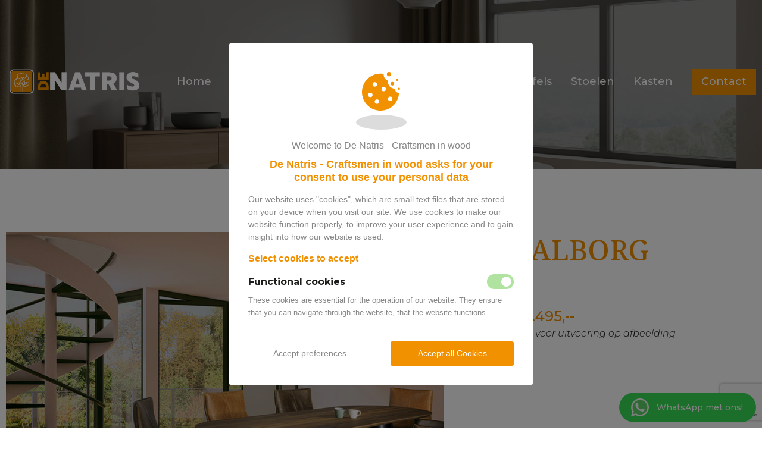

--- FILE ---
content_type: text/html; charset=UTF-8
request_url: https://denatriswood.nl/products/tafels-notenhout/aalborg/
body_size: 22331
content:
<!doctype html>
<html lang="en-US" prefix="og: https://ogp.me/ns#">
<head>
	<meta charset="UTF-8">
		<meta name="viewport" content="width=device-width, initial-scale=1">
	<link rel="profile" href="http://gmpg.org/xfn/11">
	
<!-- Google Tag Manager for WordPress by gtm4wp.com -->
<script data-cfasync="false" data-pagespeed-no-defer>
	var gtm4wp_datalayer_name = "dataLayer";
	var dataLayer = dataLayer || [];

	const gtm4wp_scrollerscript_debugmode         = false;
	const gtm4wp_scrollerscript_callbacktime      = 100;
	const gtm4wp_scrollerscript_readerlocation    = 150;
	const gtm4wp_scrollerscript_contentelementid  = "content";
	const gtm4wp_scrollerscript_scannertime       = 20;
</script>
<!-- End Google Tag Manager for WordPress by gtm4wp.com -->
<!-- Search Engine Optimization by Rank Math - https://s.rankmath.com/home -->
<title>AALBORG - De Natris - Craftsmen in wood</title><link rel="preload" as="style" href="https://fonts.googleapis.com/css?family=Noto%20Serif%3A100%2C100italic%2C200%2C200italic%2C300%2C300italic%2C400%2C400italic%2C500%2C500italic%2C600%2C600italic%2C700%2C700italic%2C800%2C800italic%2C900%2C900italic%7CMontserrat%3A100%2C100italic%2C200%2C200italic%2C300%2C300italic%2C400%2C400italic%2C500%2C500italic%2C600%2C600italic%2C700%2C700italic%2C800%2C800italic%2C900%2C900italic&#038;display=swap" /><link rel="stylesheet" href="https://fonts.googleapis.com/css?family=Noto%20Serif%3A100%2C100italic%2C200%2C200italic%2C300%2C300italic%2C400%2C400italic%2C500%2C500italic%2C600%2C600italic%2C700%2C700italic%2C800%2C800italic%2C900%2C900italic%7CMontserrat%3A100%2C100italic%2C200%2C200italic%2C300%2C300italic%2C400%2C400italic%2C500%2C500italic%2C600%2C600italic%2C700%2C700italic%2C800%2C800italic%2C900%2C900italic&#038;display=swap" media="print" onload="this.media='all'" /><noscript><link rel="stylesheet" href="https://fonts.googleapis.com/css?family=Noto%20Serif%3A100%2C100italic%2C200%2C200italic%2C300%2C300italic%2C400%2C400italic%2C500%2C500italic%2C600%2C600italic%2C700%2C700italic%2C800%2C800italic%2C900%2C900italic%7CMontserrat%3A100%2C100italic%2C200%2C200italic%2C300%2C300italic%2C400%2C400italic%2C500%2C500italic%2C600%2C600italic%2C700%2C700italic%2C800%2C800italic%2C900%2C900italic&#038;display=swap" /></noscript>
<meta name="robots" content="index, follow, max-snippet:-1, max-video-preview:-1, max-image-preview:large"/>
<link rel="canonical" href="https://denatriswood.nl/products/tafels-notenhout/aalborg/" />
<meta property="og:locale" content="en_US" />
<meta property="og:type" content="article" />
<meta property="og:title" content="AALBORG - De Natris - Craftsmen in wood" />
<meta property="og:url" content="https://denatriswood.nl/products/tafels-notenhout/aalborg/" />
<meta property="og:site_name" content="De Natris - Craftsmen in wood" />
<meta property="article:section" content="Tafels Notenhout" />
<meta property="og:updated_time" content="2023-09-01T14:55:29+02:00" />
<meta property="og:image" content="https://denatriswood.nl/wp-content/uploads/2023/03/Aalborg-eettafel-notenhout.jpg" />
<meta property="og:image:secure_url" content="https://denatriswood.nl/wp-content/uploads/2023/03/Aalborg-eettafel-notenhout.jpg" />
<meta property="og:image:width" content="1200" />
<meta property="og:image:height" content="675" />
<meta property="og:image:alt" content="AALBORG" />
<meta property="og:image:type" content="image/jpeg" />
<meta name="twitter:card" content="summary_large_image" />
<meta name="twitter:title" content="AALBORG - De Natris - Craftsmen in wood" />
<meta name="twitter:image" content="https://denatriswood.nl/wp-content/uploads/2023/03/Aalborg-eettafel-notenhout.jpg" />
<!-- /Rank Math WordPress SEO plugin -->

<link href='https://fonts.gstatic.com' crossorigin rel='preconnect' />
<link rel="alternate" type="application/rss+xml" title="De Natris - Craftsmen in wood &raquo; Feed" href="https://denatriswood.nl/feed/" />
<link rel="alternate" type="application/rss+xml" title="De Natris - Craftsmen in wood &raquo; Comments Feed" href="https://denatriswood.nl/comments/feed/" />
<link rel="alternate" title="oEmbed (JSON)" type="application/json+oembed" href="https://denatriswood.nl/wp-json/oembed/1.0/embed?url=https%3A%2F%2Fdenatriswood.nl%2Fproducts%2Ftafels-notenhout%2Faalborg%2F" />
<link rel="alternate" title="oEmbed (XML)" type="text/xml+oembed" href="https://denatriswood.nl/wp-json/oembed/1.0/embed?url=https%3A%2F%2Fdenatriswood.nl%2Fproducts%2Ftafels-notenhout%2Faalborg%2F&#038;format=xml" />
<style id='wp-img-auto-sizes-contain-inline-css' type='text/css'>
img:is([sizes=auto i],[sizes^="auto," i]){contain-intrinsic-size:3000px 1500px}
/*# sourceURL=wp-img-auto-sizes-contain-inline-css */
</style>
<style id='wp-emoji-styles-inline-css' type='text/css'>

	img.wp-smiley, img.emoji {
		display: inline !important;
		border: none !important;
		box-shadow: none !important;
		height: 1em !important;
		width: 1em !important;
		margin: 0 0.07em !important;
		vertical-align: -0.1em !important;
		background: none !important;
		padding: 0 !important;
	}
/*# sourceURL=wp-emoji-styles-inline-css */
</style>
<link rel='stylesheet' id='wp-block-library-css' href='https://denatriswood.nl/wp-includes/css/dist/block-library/style.min.css?ver=6.9' type='text/css' media='all' />
<style id='global-styles-inline-css' type='text/css'>
:root{--wp--preset--aspect-ratio--square: 1;--wp--preset--aspect-ratio--4-3: 4/3;--wp--preset--aspect-ratio--3-4: 3/4;--wp--preset--aspect-ratio--3-2: 3/2;--wp--preset--aspect-ratio--2-3: 2/3;--wp--preset--aspect-ratio--16-9: 16/9;--wp--preset--aspect-ratio--9-16: 9/16;--wp--preset--color--black: #000000;--wp--preset--color--cyan-bluish-gray: #abb8c3;--wp--preset--color--white: #ffffff;--wp--preset--color--pale-pink: #f78da7;--wp--preset--color--vivid-red: #cf2e2e;--wp--preset--color--luminous-vivid-orange: #ff6900;--wp--preset--color--luminous-vivid-amber: #fcb900;--wp--preset--color--light-green-cyan: #7bdcb5;--wp--preset--color--vivid-green-cyan: #00d084;--wp--preset--color--pale-cyan-blue: #8ed1fc;--wp--preset--color--vivid-cyan-blue: #0693e3;--wp--preset--color--vivid-purple: #9b51e0;--wp--preset--gradient--vivid-cyan-blue-to-vivid-purple: linear-gradient(135deg,rgb(6,147,227) 0%,rgb(155,81,224) 100%);--wp--preset--gradient--light-green-cyan-to-vivid-green-cyan: linear-gradient(135deg,rgb(122,220,180) 0%,rgb(0,208,130) 100%);--wp--preset--gradient--luminous-vivid-amber-to-luminous-vivid-orange: linear-gradient(135deg,rgb(252,185,0) 0%,rgb(255,105,0) 100%);--wp--preset--gradient--luminous-vivid-orange-to-vivid-red: linear-gradient(135deg,rgb(255,105,0) 0%,rgb(207,46,46) 100%);--wp--preset--gradient--very-light-gray-to-cyan-bluish-gray: linear-gradient(135deg,rgb(238,238,238) 0%,rgb(169,184,195) 100%);--wp--preset--gradient--cool-to-warm-spectrum: linear-gradient(135deg,rgb(74,234,220) 0%,rgb(151,120,209) 20%,rgb(207,42,186) 40%,rgb(238,44,130) 60%,rgb(251,105,98) 80%,rgb(254,248,76) 100%);--wp--preset--gradient--blush-light-purple: linear-gradient(135deg,rgb(255,206,236) 0%,rgb(152,150,240) 100%);--wp--preset--gradient--blush-bordeaux: linear-gradient(135deg,rgb(254,205,165) 0%,rgb(254,45,45) 50%,rgb(107,0,62) 100%);--wp--preset--gradient--luminous-dusk: linear-gradient(135deg,rgb(255,203,112) 0%,rgb(199,81,192) 50%,rgb(65,88,208) 100%);--wp--preset--gradient--pale-ocean: linear-gradient(135deg,rgb(255,245,203) 0%,rgb(182,227,212) 50%,rgb(51,167,181) 100%);--wp--preset--gradient--electric-grass: linear-gradient(135deg,rgb(202,248,128) 0%,rgb(113,206,126) 100%);--wp--preset--gradient--midnight: linear-gradient(135deg,rgb(2,3,129) 0%,rgb(40,116,252) 100%);--wp--preset--font-size--small: 13px;--wp--preset--font-size--medium: 20px;--wp--preset--font-size--large: 36px;--wp--preset--font-size--x-large: 42px;--wp--preset--spacing--20: 0.44rem;--wp--preset--spacing--30: 0.67rem;--wp--preset--spacing--40: 1rem;--wp--preset--spacing--50: 1.5rem;--wp--preset--spacing--60: 2.25rem;--wp--preset--spacing--70: 3.38rem;--wp--preset--spacing--80: 5.06rem;--wp--preset--shadow--natural: 6px 6px 9px rgba(0, 0, 0, 0.2);--wp--preset--shadow--deep: 12px 12px 50px rgba(0, 0, 0, 0.4);--wp--preset--shadow--sharp: 6px 6px 0px rgba(0, 0, 0, 0.2);--wp--preset--shadow--outlined: 6px 6px 0px -3px rgb(255, 255, 255), 6px 6px rgb(0, 0, 0);--wp--preset--shadow--crisp: 6px 6px 0px rgb(0, 0, 0);}:where(.is-layout-flex){gap: 0.5em;}:where(.is-layout-grid){gap: 0.5em;}body .is-layout-flex{display: flex;}.is-layout-flex{flex-wrap: wrap;align-items: center;}.is-layout-flex > :is(*, div){margin: 0;}body .is-layout-grid{display: grid;}.is-layout-grid > :is(*, div){margin: 0;}:where(.wp-block-columns.is-layout-flex){gap: 2em;}:where(.wp-block-columns.is-layout-grid){gap: 2em;}:where(.wp-block-post-template.is-layout-flex){gap: 1.25em;}:where(.wp-block-post-template.is-layout-grid){gap: 1.25em;}.has-black-color{color: var(--wp--preset--color--black) !important;}.has-cyan-bluish-gray-color{color: var(--wp--preset--color--cyan-bluish-gray) !important;}.has-white-color{color: var(--wp--preset--color--white) !important;}.has-pale-pink-color{color: var(--wp--preset--color--pale-pink) !important;}.has-vivid-red-color{color: var(--wp--preset--color--vivid-red) !important;}.has-luminous-vivid-orange-color{color: var(--wp--preset--color--luminous-vivid-orange) !important;}.has-luminous-vivid-amber-color{color: var(--wp--preset--color--luminous-vivid-amber) !important;}.has-light-green-cyan-color{color: var(--wp--preset--color--light-green-cyan) !important;}.has-vivid-green-cyan-color{color: var(--wp--preset--color--vivid-green-cyan) !important;}.has-pale-cyan-blue-color{color: var(--wp--preset--color--pale-cyan-blue) !important;}.has-vivid-cyan-blue-color{color: var(--wp--preset--color--vivid-cyan-blue) !important;}.has-vivid-purple-color{color: var(--wp--preset--color--vivid-purple) !important;}.has-black-background-color{background-color: var(--wp--preset--color--black) !important;}.has-cyan-bluish-gray-background-color{background-color: var(--wp--preset--color--cyan-bluish-gray) !important;}.has-white-background-color{background-color: var(--wp--preset--color--white) !important;}.has-pale-pink-background-color{background-color: var(--wp--preset--color--pale-pink) !important;}.has-vivid-red-background-color{background-color: var(--wp--preset--color--vivid-red) !important;}.has-luminous-vivid-orange-background-color{background-color: var(--wp--preset--color--luminous-vivid-orange) !important;}.has-luminous-vivid-amber-background-color{background-color: var(--wp--preset--color--luminous-vivid-amber) !important;}.has-light-green-cyan-background-color{background-color: var(--wp--preset--color--light-green-cyan) !important;}.has-vivid-green-cyan-background-color{background-color: var(--wp--preset--color--vivid-green-cyan) !important;}.has-pale-cyan-blue-background-color{background-color: var(--wp--preset--color--pale-cyan-blue) !important;}.has-vivid-cyan-blue-background-color{background-color: var(--wp--preset--color--vivid-cyan-blue) !important;}.has-vivid-purple-background-color{background-color: var(--wp--preset--color--vivid-purple) !important;}.has-black-border-color{border-color: var(--wp--preset--color--black) !important;}.has-cyan-bluish-gray-border-color{border-color: var(--wp--preset--color--cyan-bluish-gray) !important;}.has-white-border-color{border-color: var(--wp--preset--color--white) !important;}.has-pale-pink-border-color{border-color: var(--wp--preset--color--pale-pink) !important;}.has-vivid-red-border-color{border-color: var(--wp--preset--color--vivid-red) !important;}.has-luminous-vivid-orange-border-color{border-color: var(--wp--preset--color--luminous-vivid-orange) !important;}.has-luminous-vivid-amber-border-color{border-color: var(--wp--preset--color--luminous-vivid-amber) !important;}.has-light-green-cyan-border-color{border-color: var(--wp--preset--color--light-green-cyan) !important;}.has-vivid-green-cyan-border-color{border-color: var(--wp--preset--color--vivid-green-cyan) !important;}.has-pale-cyan-blue-border-color{border-color: var(--wp--preset--color--pale-cyan-blue) !important;}.has-vivid-cyan-blue-border-color{border-color: var(--wp--preset--color--vivid-cyan-blue) !important;}.has-vivid-purple-border-color{border-color: var(--wp--preset--color--vivid-purple) !important;}.has-vivid-cyan-blue-to-vivid-purple-gradient-background{background: var(--wp--preset--gradient--vivid-cyan-blue-to-vivid-purple) !important;}.has-light-green-cyan-to-vivid-green-cyan-gradient-background{background: var(--wp--preset--gradient--light-green-cyan-to-vivid-green-cyan) !important;}.has-luminous-vivid-amber-to-luminous-vivid-orange-gradient-background{background: var(--wp--preset--gradient--luminous-vivid-amber-to-luminous-vivid-orange) !important;}.has-luminous-vivid-orange-to-vivid-red-gradient-background{background: var(--wp--preset--gradient--luminous-vivid-orange-to-vivid-red) !important;}.has-very-light-gray-to-cyan-bluish-gray-gradient-background{background: var(--wp--preset--gradient--very-light-gray-to-cyan-bluish-gray) !important;}.has-cool-to-warm-spectrum-gradient-background{background: var(--wp--preset--gradient--cool-to-warm-spectrum) !important;}.has-blush-light-purple-gradient-background{background: var(--wp--preset--gradient--blush-light-purple) !important;}.has-blush-bordeaux-gradient-background{background: var(--wp--preset--gradient--blush-bordeaux) !important;}.has-luminous-dusk-gradient-background{background: var(--wp--preset--gradient--luminous-dusk) !important;}.has-pale-ocean-gradient-background{background: var(--wp--preset--gradient--pale-ocean) !important;}.has-electric-grass-gradient-background{background: var(--wp--preset--gradient--electric-grass) !important;}.has-midnight-gradient-background{background: var(--wp--preset--gradient--midnight) !important;}.has-small-font-size{font-size: var(--wp--preset--font-size--small) !important;}.has-medium-font-size{font-size: var(--wp--preset--font-size--medium) !important;}.has-large-font-size{font-size: var(--wp--preset--font-size--large) !important;}.has-x-large-font-size{font-size: var(--wp--preset--font-size--x-large) !important;}
/*# sourceURL=global-styles-inline-css */
</style>

<style id='classic-theme-styles-inline-css' type='text/css'>
/*! This file is auto-generated */
.wp-block-button__link{color:#fff;background-color:#32373c;border-radius:9999px;box-shadow:none;text-decoration:none;padding:calc(.667em + 2px) calc(1.333em + 2px);font-size:1.125em}.wp-block-file__button{background:#32373c;color:#fff;text-decoration:none}
/*# sourceURL=/wp-includes/css/classic-themes.min.css */
</style>
<link data-minify="1" rel='stylesheet' id='contact-form-7-css' href='https://denatriswood.nl/wp-content/cache/min/1/wp-content/plugins/contact-form-7/includes/css/styles.css?ver=1744971271' type='text/css' media='all' />
<link data-minify="1" rel='stylesheet' id='wookies-css' href='https://denatriswood.nl/wp-content/cache/min/1/wp-content/plugins/wookies/public/css/wookies-public.css?ver=1744971271' type='text/css' media='all' />
<style id='wookies-inline-css' type='text/css'>

				:root {
					--cookie-primary: #f29100;
				}
/*# sourceURL=wookies-inline-css */
</style>
<link rel='stylesheet' id='hello-elementor-css' href='https://denatriswood.nl/wp-content/themes/wappstars/style.min.css?ver=2.4.1' type='text/css' media='all' />
<link rel='stylesheet' id='hello-elementor-theme-style-css' href='https://denatriswood.nl/wp-content/themes/wappstars/theme.min.css?ver=2.4.1' type='text/css' media='all' />
<link rel='stylesheet' id='elementor-frontend-css' href='https://denatriswood.nl/wp-content/plugins/elementor/assets/css/frontend-lite.min.css?ver=3.12.1' type='text/css' media='all' />
<link rel='stylesheet' id='elementor-post-8-css' href='https://denatriswood.nl/wp-content/uploads/elementor/css/post-8.css?ver=1716872149' type='text/css' media='all' />
<link rel='stylesheet' id='hello_elementor_custom_style-css' href='https://denatriswood.nl/wp-content/themes/wappstars/dist/css/build.min.css?ver=1665546945' type='text/css' media='all' />
<link data-minify="1" rel='stylesheet' id='elementor-icons-css' href='https://denatriswood.nl/wp-content/cache/min/1/wp-content/plugins/elementor/assets/lib/eicons/css/elementor-icons.min.css?ver=1744971271' type='text/css' media='all' />
<link rel='stylesheet' id='swiper-css' href='https://denatriswood.nl/wp-content/plugins/elementor/assets/lib/swiper/css/swiper.min.css?ver=5.3.6' type='text/css' media='all' />
<link rel='stylesheet' id='elementor-pro-css' href='https://denatriswood.nl/wp-content/plugins/elementor-pro/assets/css/frontend-lite.min.css?ver=3.7.1' type='text/css' media='all' />
<link rel='stylesheet' id='elementor-global-css' href='https://denatriswood.nl/wp-content/uploads/elementor/css/global.css?ver=1716872149' type='text/css' media='all' />
<link rel='stylesheet' id='elementor-post-18-css' href='https://denatriswood.nl/wp-content/uploads/elementor/css/post-18.css?ver=1716872150' type='text/css' media='all' />
<link rel='stylesheet' id='elementor-post-36-css' href='https://denatriswood.nl/wp-content/uploads/elementor/css/post-36.css?ver=1716872150' type='text/css' media='all' />
<link rel='stylesheet' id='elementor-post-891-css' href='https://denatriswood.nl/wp-content/uploads/elementor/css/post-891.css?ver=1716872207' type='text/css' media='all' />
<link rel='stylesheet' id='elementor-post-995-css' href='https://denatriswood.nl/wp-content/uploads/elementor/css/post-995.css?ver=1716872150' type='text/css' media='all' />
<link rel='stylesheet' id='elementor-post-22-css' href='https://denatriswood.nl/wp-content/uploads/elementor/css/post-22.css?ver=1716872150' type='text/css' media='all' />
<link data-minify="1" rel='stylesheet' id='ecs-styles-css' href='https://denatriswood.nl/wp-content/cache/min/1/wp-content/plugins/ele-custom-skin/assets/css/ecs-style.css?ver=1744971271' type='text/css' media='all' />
<link rel='stylesheet' id='elementor-post-596-css' href='https://denatriswood.nl/wp-content/uploads/elementor/css/post-596.css?ver=1716873444' type='text/css' media='all' />

<link rel='stylesheet' id='elementor-icons-shared-0-css' href='https://denatriswood.nl/wp-content/plugins/elementor/assets/lib/font-awesome/css/fontawesome.min.css?ver=5.15.3' type='text/css' media='all' />
<link data-minify="1" rel='stylesheet' id='elementor-icons-fa-solid-css' href='https://denatriswood.nl/wp-content/cache/min/1/wp-content/plugins/elementor/assets/lib/font-awesome/css/solid.min.css?ver=1744971271' type='text/css' media='all' />
<link data-minify="1" rel='stylesheet' id='elementor-icons-fa-brands-css' href='https://denatriswood.nl/wp-content/cache/min/1/wp-content/plugins/elementor/assets/lib/font-awesome/css/brands.min.css?ver=1744971271' type='text/css' media='all' />
<link rel="preconnect" href="https://fonts.gstatic.com/" crossorigin><script type="text/javascript" src="https://denatriswood.nl/wp-includes/js/jquery/jquery.min.js?ver=3.7.1" id="jquery-core-js"></script>
<script type="text/javascript" src="https://denatriswood.nl/wp-includes/js/jquery/jquery-migrate.min.js?ver=3.4.1" id="jquery-migrate-js"></script>
<script data-minify="1" type="text/javascript" src="https://denatriswood.nl/wp-content/cache/min/1/wp-content/plugins/duracelltomi-google-tag-manager/js/analytics-talk-content-tracking.js?ver=1744971271" id="gtm4wp-scroll-tracking-js"></script>
<script type="text/javascript" id="ecs_ajax_load-js-extra">
/* <![CDATA[ */
var ecs_ajax_params = {"ajaxurl":"https://denatriswood.nl/wp-admin/admin-ajax.php","posts":"{\"page\":0,\"category_name\":\"tafels-notenhout\",\"post_type\":\"products\",\"products\":\"aalborg\",\"name\":\"aalborg\",\"error\":\"\",\"m\":\"\",\"p\":0,\"post_parent\":\"\",\"subpost\":\"\",\"subpost_id\":\"\",\"attachment\":\"\",\"attachment_id\":0,\"pagename\":\"\",\"page_id\":0,\"second\":\"\",\"minute\":\"\",\"hour\":\"\",\"day\":0,\"monthnum\":0,\"year\":0,\"w\":0,\"tag\":\"\",\"cat\":\"\",\"tag_id\":\"\",\"author\":\"\",\"author_name\":\"\",\"feed\":\"\",\"tb\":\"\",\"paged\":0,\"meta_key\":\"\",\"meta_value\":\"\",\"preview\":\"\",\"s\":\"\",\"sentence\":\"\",\"title\":\"\",\"fields\":\"all\",\"menu_order\":\"\",\"embed\":\"\",\"category__in\":[],\"category__not_in\":[],\"category__and\":[],\"post__in\":[],\"post__not_in\":[],\"post_name__in\":[],\"tag__in\":[],\"tag__not_in\":[],\"tag__and\":[],\"tag_slug__in\":[],\"tag_slug__and\":[],\"post_parent__in\":[],\"post_parent__not_in\":[],\"author__in\":[],\"author__not_in\":[],\"search_columns\":[],\"ignore_sticky_posts\":false,\"suppress_filters\":false,\"cache_results\":true,\"update_post_term_cache\":true,\"update_menu_item_cache\":false,\"lazy_load_term_meta\":true,\"update_post_meta_cache\":true,\"posts_per_page\":10,\"nopaging\":false,\"comments_per_page\":\"50\",\"no_found_rows\":false,\"order\":\"DESC\"}"};
//# sourceURL=ecs_ajax_load-js-extra
/* ]]> */
</script>
<script data-minify="1" type="text/javascript" src="https://denatriswood.nl/wp-content/cache/min/1/wp-content/plugins/ele-custom-skin/assets/js/ecs_ajax_pagination.js?ver=1744971271" id="ecs_ajax_load-js"></script>
<script data-minify="1" type="text/javascript" src="https://denatriswood.nl/wp-content/cache/min/1/wp-content/plugins/ele-custom-skin/assets/js/ecs.js?ver=1744971271" id="ecs-script-js"></script>
<link rel="https://api.w.org/" href="https://denatriswood.nl/wp-json/" /><link rel="alternate" title="JSON" type="application/json" href="https://denatriswood.nl/wp-json/wp/v2/products/1638" /><link rel="EditURI" type="application/rsd+xml" title="RSD" href="https://denatriswood.nl/xmlrpc.php?rsd" />
<meta name="generator" content="WordPress 6.9" />
<link rel='shortlink' href='https://denatriswood.nl/?p=1638' />

<!-- Google Tag Manager for WordPress by gtm4wp.com -->
<!-- GTM Container placement set to automatic -->
<script data-cfasync="false" data-pagespeed-no-defer type="text/javascript">
	var dataLayer_content = {"pageTitle":"AALBORG - De Natris - Craftsmen in wood","pagePostType":"products","pagePostType2":"single-products","pageCategory":["tafels-notenhout"],"pagePostAuthor":"Natris"};
	dataLayer.push( dataLayer_content );
</script>
<script data-cfasync="false">
(function(w,d,s,l,i){w[l]=w[l]||[];w[l].push({'gtm.start':
new Date().getTime(),event:'gtm.js'});var f=d.getElementsByTagName(s)[0],
j=d.createElement(s),dl=l!='dataLayer'?'&l='+l:'';j.async=true;j.src=
'//www.googletagmanager.com/gtm.'+'js?id='+i+dl;f.parentNode.insertBefore(j,f);
})(window,document,'script','dataLayer','GTM-MG6CZRJ');
</script>
<!-- End Google Tag Manager -->
<!-- End Google Tag Manager for WordPress by gtm4wp.com --><meta name="generator" content="Elementor 3.12.1; features: e_dom_optimization, e_optimized_assets_loading, e_optimized_css_loading, a11y_improvements, additional_custom_breakpoints; settings: css_print_method-external, google_font-enabled, font_display-auto">
<script>
document.addEventListener( 'wpcf7invalid', function( event ) {
  setTimeout( function() {
    $('html').stop().animate({
      scrollTop: $('#' + event.detail.unitTag + ' .wpcf7-not-valid').eq(0).offset().top - 170,
    }, 500, 'swing');
  }, 100);
}, false );
</script>
<link rel="icon" href="https://denatriswood.nl/wp-content/uploads/2022/05/RGB_DeNatris-favicon-DIAP-1-150x150.png" sizes="32x32" />
<link rel="icon" href="https://denatriswood.nl/wp-content/uploads/2022/05/RGB_DeNatris-favicon-DIAP-1-300x300.png" sizes="192x192" />
<link rel="apple-touch-icon" href="https://denatriswood.nl/wp-content/uploads/2022/05/RGB_DeNatris-favicon-DIAP-1-300x300.png" />
<meta name="msapplication-TileImage" content="https://denatriswood.nl/wp-content/uploads/2022/05/RGB_DeNatris-favicon-DIAP-1-300x300.png" />
		<style type="text/css" id="wp-custom-css">
			/* 10-4-23 */
/* CF7 form field styling */
.wpcf7-not-valid {
	border: 1px solid red !important;
}
.wpcf7-not-valid-tip {
	color: red !important;
}		</style>
		<noscript><style id="rocket-lazyload-nojs-css">.rll-youtube-player, [data-lazy-src]{display:none !important;}</style></noscript><link rel='stylesheet' id='elementor-post-535-css' href='https://denatriswood.nl/wp-content/uploads/elementor/css/post-535.css?ver=1716872152' type='text/css' media='all' />
<link rel='stylesheet' id='e-animations-css' href='https://denatriswood.nl/wp-content/plugins/elementor/assets/lib/animations/animations.min.css?ver=3.12.1' type='text/css' media='all' />
</head>
<body class="wp-singular products-template-default single single-products postid-1638 wp-custom-logo wp-theme-wappstars elementor-default elementor-kit-8 elementor-page-891">


<!-- GTM Container placement set to automatic -->
<!-- Google Tag Manager (noscript) -->
				<noscript><iframe src="https://www.googletagmanager.com/ns.html?id=GTM-MG6CZRJ" height="0" width="0" style="display:none;visibility:hidden" aria-hidden="true"></iframe></noscript>
<!-- End Google Tag Manager (noscript) -->		<div data-elementor-type="header" data-elementor-id="18" class="elementor elementor-18 elementor-location-header">
								<header class="elementor-section elementor-top-section elementor-element elementor-element-3d78ea6e elementor-section-content-middle elementor-section-height-min-height sticky-header elementor-section-boxed elementor-section-height-default elementor-section-items-middle" data-id="3d78ea6e" data-element_type="section" data-settings="{&quot;sticky&quot;:&quot;top&quot;,&quot;sticky_effects_offset&quot;:100,&quot;background_background&quot;:&quot;classic&quot;,&quot;sticky_on&quot;:[&quot;desktop&quot;,&quot;tablet&quot;,&quot;mobile&quot;],&quot;sticky_offset&quot;:0}">
						<div class="elementor-container elementor-column-gap-default">
					<div class="elementor-column elementor-col-50 elementor-top-column elementor-element elementor-element-1fe65eeb" data-id="1fe65eeb" data-element_type="column">
			<div class="elementor-widget-wrap elementor-element-populated">
								<div class="elementor-element elementor-element-73680589 logo elementor-widget elementor-widget-theme-site-logo elementor-widget-image" data-id="73680589" data-element_type="widget" data-widget_type="theme-site-logo.default">
				<div class="elementor-widget-container">
			<style>/*! elementor - v3.12.1 - 02-04-2023 */
.elementor-widget-image{text-align:center}.elementor-widget-image a{display:inline-block}.elementor-widget-image a img[src$=".svg"]{width:48px}.elementor-widget-image img{vertical-align:middle;display:inline-block}</style>													<a href="https://denatriswood.nl">
							<img width="3000" height="706" src="data:image/svg+xml,%3Csvg%20xmlns='http://www.w3.org/2000/svg'%20viewBox='0%200%203000%20706'%3E%3C/svg%3E" class="attachment-full size-full wp-image-2514" alt="" data-lazy-srcset="https://denatriswood.nl/wp-content/uploads/2022/05/RGB_DeNatris-DIAP-1.png 3000w, https://denatriswood.nl/wp-content/uploads/2022/05/RGB_DeNatris-DIAP-1-300x71.png 300w, https://denatriswood.nl/wp-content/uploads/2022/05/RGB_DeNatris-DIAP-1-1024x241.png 1024w, https://denatriswood.nl/wp-content/uploads/2022/05/RGB_DeNatris-DIAP-1-768x181.png 768w, https://denatriswood.nl/wp-content/uploads/2022/05/RGB_DeNatris-DIAP-1-1536x361.png 1536w, https://denatriswood.nl/wp-content/uploads/2022/05/RGB_DeNatris-DIAP-1-2048x482.png 2048w" data-lazy-sizes="(max-width: 3000px) 100vw, 3000px" data-lazy-src="https://denatriswood.nl/wp-content/uploads/2022/05/RGB_DeNatris-DIAP-1.png" /><noscript><img width="3000" height="706" src="https://denatriswood.nl/wp-content/uploads/2022/05/RGB_DeNatris-DIAP-1.png" class="attachment-full size-full wp-image-2514" alt="" srcset="https://denatriswood.nl/wp-content/uploads/2022/05/RGB_DeNatris-DIAP-1.png 3000w, https://denatriswood.nl/wp-content/uploads/2022/05/RGB_DeNatris-DIAP-1-300x71.png 300w, https://denatriswood.nl/wp-content/uploads/2022/05/RGB_DeNatris-DIAP-1-1024x241.png 1024w, https://denatriswood.nl/wp-content/uploads/2022/05/RGB_DeNatris-DIAP-1-768x181.png 768w, https://denatriswood.nl/wp-content/uploads/2022/05/RGB_DeNatris-DIAP-1-1536x361.png 1536w, https://denatriswood.nl/wp-content/uploads/2022/05/RGB_DeNatris-DIAP-1-2048x482.png 2048w" sizes="(max-width: 3000px) 100vw, 3000px" /></noscript>								</a>
															</div>
				</div>
					</div>
		</div>
				<div class="elementor-column elementor-col-50 elementor-top-column elementor-element elementor-element-4c404081" data-id="4c404081" data-element_type="column">
			<div class="elementor-widget-wrap elementor-element-populated">
								<div class="elementor-element elementor-element-1e78f498 elementor-nav-menu__align-center elementor-nav-menu--stretch menu-nav elementor-widget-tablet__width-auto elementor-widget__width-auto elementor-nav-menu--dropdown-tablet elementor-nav-menu__text-align-aside elementor-nav-menu--toggle elementor-nav-menu--burger elementor-widget elementor-widget-nav-menu" data-id="1e78f498" data-element_type="widget" data-settings="{&quot;full_width&quot;:&quot;stretch&quot;,&quot;layout&quot;:&quot;horizontal&quot;,&quot;submenu_icon&quot;:{&quot;value&quot;:&quot;&lt;i class=\&quot;fas fa-caret-down\&quot;&gt;&lt;\/i&gt;&quot;,&quot;library&quot;:&quot;fa-solid&quot;},&quot;toggle&quot;:&quot;burger&quot;}" data-widget_type="nav-menu.default">
				<div class="elementor-widget-container">
			<link rel="stylesheet" href="https://denatriswood.nl/wp-content/plugins/elementor-pro/assets/css/widget-nav-menu.min.css">			<nav migration_allowed="1" migrated="0" role="navigation" class="elementor-nav-menu--main elementor-nav-menu__container elementor-nav-menu--layout-horizontal e--pointer-none">
				<ul id="menu-1-1e78f498" class="elementor-nav-menu"><li class="menu-item menu-item-type-post_type menu-item-object-page menu-item-home menu-item-108"><a href="https://denatriswood.nl/" class="elementor-item">Home</a></li>
<li class="menu-item menu-item-type-post_type menu-item-object-page menu-item-114"><a href="https://denatriswood.nl/over-ons/" class="elementor-item">Over Ons</a></li>
<li class="menu-item menu-item-type-post_type menu-item-object-page menu-item-2773"><a href="https://denatriswood.nl/uitschuiftafels/" class="elementor-item">Uitschuiftafels</a></li>
<li class="menu-item menu-item-type-post_type menu-item-object-page menu-item-1688"><a href="https://denatriswood.nl/tafels-notenhout/" class="elementor-item">Tafels Notenhout</a></li>
<li class="menu-item menu-item-type-post_type menu-item-object-page menu-item-113"><a href="https://denatriswood.nl/maatwerk-tafels/" class="elementor-item">Tafels</a></li>
<li class="menu-item menu-item-type-post_type menu-item-object-page menu-item-2229"><a href="https://denatriswood.nl/stoelen/" class="elementor-item">Stoelen</a></li>
<li class="menu-item menu-item-type-post_type menu-item-object-page menu-item-111"><a href="https://denatriswood.nl/kasten/" class="elementor-item">Kasten</a></li>
</ul>			</nav>
					<div class="elementor-menu-toggle" role="button" tabindex="0" aria-label="Menu Toggle" aria-expanded="false">
			<i aria-hidden="true" role="presentation" class="elementor-menu-toggle__icon--open eicon-menu-bar"></i><i aria-hidden="true" role="presentation" class="elementor-menu-toggle__icon--close eicon-close"></i>			<span class="elementor-screen-only">Menu</span>
		</div>
			<nav class="elementor-nav-menu--dropdown elementor-nav-menu__container" role="navigation" aria-hidden="true">
				<ul id="menu-2-1e78f498" class="elementor-nav-menu"><li class="menu-item menu-item-type-post_type menu-item-object-page menu-item-home menu-item-108"><a href="https://denatriswood.nl/" class="elementor-item" tabindex="-1">Home</a></li>
<li class="menu-item menu-item-type-post_type menu-item-object-page menu-item-114"><a href="https://denatriswood.nl/over-ons/" class="elementor-item" tabindex="-1">Over Ons</a></li>
<li class="menu-item menu-item-type-post_type menu-item-object-page menu-item-2773"><a href="https://denatriswood.nl/uitschuiftafels/" class="elementor-item" tabindex="-1">Uitschuiftafels</a></li>
<li class="menu-item menu-item-type-post_type menu-item-object-page menu-item-1688"><a href="https://denatriswood.nl/tafels-notenhout/" class="elementor-item" tabindex="-1">Tafels Notenhout</a></li>
<li class="menu-item menu-item-type-post_type menu-item-object-page menu-item-113"><a href="https://denatriswood.nl/maatwerk-tafels/" class="elementor-item" tabindex="-1">Tafels</a></li>
<li class="menu-item menu-item-type-post_type menu-item-object-page menu-item-2229"><a href="https://denatriswood.nl/stoelen/" class="elementor-item" tabindex="-1">Stoelen</a></li>
<li class="menu-item menu-item-type-post_type menu-item-object-page menu-item-111"><a href="https://denatriswood.nl/kasten/" class="elementor-item" tabindex="-1">Kasten</a></li>
</ul>			</nav>
				</div>
				</div>
				<div class="elementor-element elementor-element-2dc0a4fc elementor-widget__width-auto elementor-widget elementor-widget-button" data-id="2dc0a4fc" data-element_type="widget" data-widget_type="button.default">
				<div class="elementor-widget-container">
					<div class="elementor-button-wrapper">
			<a href="/contact" class="elementor-button-link elementor-button elementor-size-sm" role="button">
						<span class="elementor-button-content-wrapper">
						<span class="elementor-button-text">Contact</span>
		</span>
					</a>
		</div>
				</div>
				</div>
					</div>
		</div>
							</div>
		</header>
						</div>
				<div data-elementor-type="single-post" data-elementor-id="891" class="elementor elementor-891 elementor-location-single post-1638 products type-products status-publish has-post-thumbnail hentry category-tafels-notenhout">
								<section class="elementor-section elementor-top-section elementor-element elementor-element-8b99d09 elementor-section-height-min-height has-blend-mode elementor-section-boxed elementor-section-height-default elementor-section-items-middle" data-id="8b99d09" data-element_type="section" data-settings="{&quot;background_background&quot;:&quot;slideshow&quot;,&quot;background_slideshow_gallery&quot;:[{&quot;id&quot;:315,&quot;url&quot;:&quot;https:\/\/denatriswood.nl\/wp-content\/uploads\/2022\/05\/natris-foto.jpeg&quot;},{&quot;id&quot;:317,&quot;url&quot;:&quot;https:\/\/denatriswood.nl\/wp-content\/uploads\/2022\/05\/shutterstock_2022422642.jpg&quot;},{&quot;id&quot;:318,&quot;url&quot;:&quot;https:\/\/denatriswood.nl\/wp-content\/uploads\/2022\/05\/shutterstock_1869729961.jpg&quot;}],&quot;background_slideshow_slide_duration&quot;:3000,&quot;background_slideshow_slide_transition&quot;:&quot;slide_left&quot;,&quot;background_slideshow_lazyload&quot;:&quot;yes&quot;,&quot;background_slideshow_loop&quot;:&quot;yes&quot;,&quot;background_slideshow_transition_duration&quot;:500}">
							<div class="elementor-background-overlay"></div>
							<div class="elementor-container elementor-column-gap-default">
					<div class="elementor-column elementor-col-100 elementor-top-column elementor-element elementor-element-31b5345" data-id="31b5345" data-element_type="column">
			<div class="elementor-widget-wrap">
									</div>
		</div>
							</div>
		</section>
				<section class="elementor-section elementor-top-section elementor-element elementor-element-e3059ab elementor-section-boxed elementor-section-height-default elementor-section-height-default" data-id="e3059ab" data-element_type="section">
						<div class="elementor-container elementor-column-gap-default">
					<div class="elementor-column elementor-col-50 elementor-top-column elementor-element elementor-element-6b35ab7 elementor-invisible" data-id="6b35ab7" data-element_type="column" data-settings="{&quot;animation&quot;:&quot;fadeInUp&quot;}">
			<div class="elementor-widget-wrap elementor-element-populated">
								<div class="elementor-element elementor-element-646a420 elementor-widget elementor-widget-cew-image-slider" data-id="646a420" data-element_type="widget" data-widget_type="cew-image-slider.default">
				<div class="elementor-widget-container">
					  
	<section class="image-slider">
		<div class="row">
      <div class="col-12 position-relative">
          <div class="image-slider__images h-100">
                          <img width="800" height="450" src="data:image/svg+xml,%3Csvg%20xmlns='http://www.w3.org/2000/svg'%20viewBox='0%200%20800%20450'%3E%3C/svg%3E" class="attachment-large size-large" alt="" decoding="async" data-lazy-srcset="https://denatriswood.nl/wp-content/uploads/2023/03/Aalborg-eettafel-notenhout-1024x576.jpg 1024w, https://denatriswood.nl/wp-content/uploads/2023/03/Aalborg-eettafel-notenhout-300x169.jpg 300w, https://denatriswood.nl/wp-content/uploads/2023/03/Aalborg-eettafel-notenhout-768x432.jpg 768w, https://denatriswood.nl/wp-content/uploads/2023/03/Aalborg-eettafel-notenhout.jpg 1200w" data-lazy-sizes="(max-width: 800px) 100vw, 800px" data-lazy-src="https://denatriswood.nl/wp-content/uploads/2023/03/Aalborg-eettafel-notenhout-1024x576.jpg" /><noscript><img width="800" height="450" src="https://denatriswood.nl/wp-content/uploads/2023/03/Aalborg-eettafel-notenhout-1024x576.jpg" class="attachment-large size-large" alt="" decoding="async" srcset="https://denatriswood.nl/wp-content/uploads/2023/03/Aalborg-eettafel-notenhout-1024x576.jpg 1024w, https://denatriswood.nl/wp-content/uploads/2023/03/Aalborg-eettafel-notenhout-300x169.jpg 300w, https://denatriswood.nl/wp-content/uploads/2023/03/Aalborg-eettafel-notenhout-768x432.jpg 768w, https://denatriswood.nl/wp-content/uploads/2023/03/Aalborg-eettafel-notenhout.jpg 1200w" sizes="(max-width: 800px) 100vw, 800px" /></noscript>                          <img width="800" height="599" src="data:image/svg+xml,%3Csvg%20xmlns='http://www.w3.org/2000/svg'%20viewBox='0%200%20800%20599'%3E%3C/svg%3E" class="attachment-large size-large" alt="" decoding="async" data-lazy-srcset="https://denatriswood.nl/wp-content/uploads/2023/03/Aalborg-eettafel-notenhout-detail1.jpg 1001w, https://denatriswood.nl/wp-content/uploads/2023/03/Aalborg-eettafel-notenhout-detail1-300x225.jpg 300w, https://denatriswood.nl/wp-content/uploads/2023/03/Aalborg-eettafel-notenhout-detail1-768x575.jpg 768w" data-lazy-sizes="(max-width: 800px) 100vw, 800px" data-lazy-src="https://denatriswood.nl/wp-content/uploads/2023/03/Aalborg-eettafel-notenhout-detail1.jpg" /><noscript><img width="800" height="599" src="https://denatriswood.nl/wp-content/uploads/2023/03/Aalborg-eettafel-notenhout-detail1.jpg" class="attachment-large size-large" alt="" decoding="async" srcset="https://denatriswood.nl/wp-content/uploads/2023/03/Aalborg-eettafel-notenhout-detail1.jpg 1001w, https://denatriswood.nl/wp-content/uploads/2023/03/Aalborg-eettafel-notenhout-detail1-300x225.jpg 300w, https://denatriswood.nl/wp-content/uploads/2023/03/Aalborg-eettafel-notenhout-detail1-768x575.jpg 768w" sizes="(max-width: 800px) 100vw, 800px" /></noscript>                          <img width="800" height="599" src="data:image/svg+xml,%3Csvg%20xmlns='http://www.w3.org/2000/svg'%20viewBox='0%200%20800%20599'%3E%3C/svg%3E" class="attachment-large size-large" alt="" decoding="async" data-lazy-srcset="https://denatriswood.nl/wp-content/uploads/2023/03/Aalborg-eettafel-notenhout-detail2.jpg 1001w, https://denatriswood.nl/wp-content/uploads/2023/03/Aalborg-eettafel-notenhout-detail2-300x225.jpg 300w, https://denatriswood.nl/wp-content/uploads/2023/03/Aalborg-eettafel-notenhout-detail2-768x575.jpg 768w" data-lazy-sizes="(max-width: 800px) 100vw, 800px" data-lazy-src="https://denatriswood.nl/wp-content/uploads/2023/03/Aalborg-eettafel-notenhout-detail2.jpg" /><noscript><img width="800" height="599" src="https://denatriswood.nl/wp-content/uploads/2023/03/Aalborg-eettafel-notenhout-detail2.jpg" class="attachment-large size-large" alt="" decoding="async" srcset="https://denatriswood.nl/wp-content/uploads/2023/03/Aalborg-eettafel-notenhout-detail2.jpg 1001w, https://denatriswood.nl/wp-content/uploads/2023/03/Aalborg-eettafel-notenhout-detail2-300x225.jpg 300w, https://denatriswood.nl/wp-content/uploads/2023/03/Aalborg-eettafel-notenhout-detail2-768x575.jpg 768w" sizes="(max-width: 800px) 100vw, 800px" /></noscript>                      </div>
          <div class="image-slider__nav">
            <img width="56" height="56" class="image-slider__nav--left"
              src="data:image/svg+xml,%3Csvg%20xmlns='http://www.w3.org/2000/svg'%20viewBox='0%200%2056%2056'%3E%3C/svg%3E" alt="Image" data-lazy-src="https://denatriswood.nl/wp-content/themes/wappstars/src/img/services-left.svg"><noscript><img width="56" height="56" class="image-slider__nav--left"
              src="https://denatriswood.nl/wp-content/themes/wappstars/src/img/services-left.svg" alt="Image"></noscript>
            <img width="56" height="56" class="image-slider__nav--right"
              src="data:image/svg+xml,%3Csvg%20xmlns='http://www.w3.org/2000/svg'%20viewBox='0%200%2056%2056'%3E%3C/svg%3E" alt="Image" data-lazy-src="https://denatriswood.nl/wp-content/themes/wappstars/src/img/services-right.svg"><noscript><img width="56" height="56" class="image-slider__nav--right"
              src="https://denatriswood.nl/wp-content/themes/wappstars/src/img/services-right.svg" alt="Image"></noscript>
          </div>
        </div>
		</div>
	</section>
			</div>
				</div>
					</div>
		</div>
				<div class="elementor-column elementor-col-50 elementor-top-column elementor-element elementor-element-647a3fd elementor-invisible" data-id="647a3fd" data-element_type="column" data-settings="{&quot;animation&quot;:&quot;fadeInUp&quot;,&quot;animation_delay&quot;:250}">
			<div class="elementor-widget-wrap elementor-element-populated">
								<div class="elementor-element elementor-element-0747c2e elementor-widget elementor-widget-theme-post-title elementor-page-title elementor-widget-heading" data-id="0747c2e" data-element_type="widget" data-widget_type="theme-post-title.default">
				<div class="elementor-widget-container">
			<style>/*! elementor - v3.12.1 - 02-04-2023 */
.elementor-heading-title{padding:0;margin:0;line-height:1}.elementor-widget-heading .elementor-heading-title[class*=elementor-size-]>a{color:inherit;font-size:inherit;line-height:inherit}.elementor-widget-heading .elementor-heading-title.elementor-size-small{font-size:15px}.elementor-widget-heading .elementor-heading-title.elementor-size-medium{font-size:19px}.elementor-widget-heading .elementor-heading-title.elementor-size-large{font-size:29px}.elementor-widget-heading .elementor-heading-title.elementor-size-xl{font-size:39px}.elementor-widget-heading .elementor-heading-title.elementor-size-xxl{font-size:59px}</style><h1 class="elementor-heading-title elementor-size-default">AALBORG</h1>		</div>
				</div>
				<div class="elementor-element elementor-element-3b5b4b2 elementor-widget elementor-widget-text-editor" data-id="3b5b4b2" data-element_type="widget" data-widget_type="text-editor.default">
				<div class="elementor-widget-container">
			<style>/*! elementor - v3.12.1 - 02-04-2023 */
.elementor-widget-text-editor.elementor-drop-cap-view-stacked .elementor-drop-cap{background-color:#69727d;color:#fff}.elementor-widget-text-editor.elementor-drop-cap-view-framed .elementor-drop-cap{color:#69727d;border:3px solid;background-color:transparent}.elementor-widget-text-editor:not(.elementor-drop-cap-view-default) .elementor-drop-cap{margin-top:8px}.elementor-widget-text-editor:not(.elementor-drop-cap-view-default) .elementor-drop-cap-letter{width:1em;height:1em}.elementor-widget-text-editor .elementor-drop-cap{float:left;text-align:center;line-height:1;font-size:50px}.elementor-widget-text-editor .elementor-drop-cap-letter{display:inline-block}</style>										</div>
				</div>
				<div class="elementor-element elementor-element-f97bba5 elementor-widget elementor-widget-heading" data-id="f97bba5" data-element_type="widget" data-widget_type="heading.default">
				<div class="elementor-widget-container">
			<p class="elementor-heading-title elementor-size-default">Prijs</p>		</div>
				</div>
				<div class="elementor-element elementor-element-8fa02e7 elementor-widget elementor-widget-heading" data-id="8fa02e7" data-element_type="widget" data-widget_type="heading.default">
				<div class="elementor-widget-container">
			<p class="elementor-heading-title elementor-size-default">€ 2.495,--</p>		</div>
				</div>
				<div class="elementor-element elementor-element-4f1b97e elementor-widget elementor-widget-heading" data-id="4f1b97e" data-element_type="widget" data-widget_type="heading.default">
				<div class="elementor-widget-container">
			<p class="elementor-heading-title elementor-size-default">*prijs voor uitvoering op afbeelding</p>		</div>
				</div>
					</div>
		</div>
							</div>
		</section>
				<section class="elementor-section elementor-top-section elementor-element elementor-element-643ea1b elementor-reverse-mobile elementor-section-boxed elementor-section-height-default elementor-section-height-default" data-id="643ea1b" data-element_type="section">
						<div class="elementor-container elementor-column-gap-default">
					<div class="elementor-column elementor-col-50 elementor-top-column elementor-element elementor-element-68510bc elementor-invisible" data-id="68510bc" data-element_type="column" data-settings="{&quot;animation&quot;:&quot;fadeInUp&quot;}">
			<div class="elementor-widget-wrap elementor-element-populated">
								<div class="elementor-element elementor-element-56d80a2 elementor-widget elementor-widget-heading" data-id="56d80a2" data-element_type="widget" data-widget_type="heading.default">
				<div class="elementor-widget-container">
			<h2 class="elementor-heading-title elementor-size-default">Eettafel AALBORG</h2>		</div>
				</div>
				<div class="elementor-element elementor-element-8cd299e elementor-widget elementor-widget-text-editor" data-id="8cd299e" data-element_type="widget" data-widget_type="text-editor.default">
				<div class="elementor-widget-container">
							Het blad van deze schitterende tafel is gemaakt van massief notenhout. Het blad is gefreesd in een ‘plat ovale’ vorm, de kopse uiteinden van het blad zijn een in een cirkel gefreesd, wat er voor zorgt dat er toch voldoende loopruimte rondom de tafel ontstaat. De tafelrand is verjongd.

Het onderstel van de tafel bestaat uit twee conisch gevormde stalen kolommen,
welke in iedere RAL kleur geleverd kunnen worden.
Dit model wordt op maat gemaakt in de door U gewenste afmeting.
en kan ook worden uitgevoerd in eikenhout, leverbaar in diverse kleuren.						</div>
				</div>
					</div>
		</div>
				<div class="elementor-column elementor-col-50 elementor-top-column elementor-element elementor-element-8dce7c6 elementor-invisible" data-id="8dce7c6" data-element_type="column" data-settings="{&quot;animation&quot;:&quot;fadeInUp&quot;,&quot;animation_delay&quot;:250}">
			<div class="elementor-widget-wrap elementor-element-populated">
								<div class="elementor-element elementor-element-064befd elementor-widget elementor-widget-image" data-id="064befd" data-element_type="widget" data-widget_type="image.default">
				<div class="elementor-widget-container">
																<a href="https://denatriswood.nl/wp-content/uploads/2023/03/Aalborg-eettafel-notenhout-detail2.jpg" data-elementor-open-lightbox="yes" data-elementor-lightbox-title="Aalborg eettafel notenhout detail2" data-e-action-hash="#elementor-action%3Aaction%3Dlightbox%26settings%3DeyJpZCI6MTY0MCwidXJsIjoiaHR0cHM6XC9cL2RlbmF0cmlzd29vZC5ubFwvd3AtY29udGVudFwvdXBsb2Fkc1wvMjAyM1wvMDNcL0FhbGJvcmctZWV0dGFmZWwtbm90ZW5ob3V0LWRldGFpbDIuanBnIn0%3D">
							<img width="800" height="599" src="data:image/svg+xml,%3Csvg%20xmlns='http://www.w3.org/2000/svg'%20viewBox='0%200%20800%20599'%3E%3C/svg%3E" class="attachment-large size-large wp-image-1640" alt="" data-lazy-srcset="https://denatriswood.nl/wp-content/uploads/2023/03/Aalborg-eettafel-notenhout-detail2.jpg 1001w, https://denatriswood.nl/wp-content/uploads/2023/03/Aalborg-eettafel-notenhout-detail2-300x225.jpg 300w, https://denatriswood.nl/wp-content/uploads/2023/03/Aalborg-eettafel-notenhout-detail2-768x575.jpg 768w" data-lazy-sizes="(max-width: 800px) 100vw, 800px" data-lazy-src="https://denatriswood.nl/wp-content/uploads/2023/03/Aalborg-eettafel-notenhout-detail2.jpg" /><noscript><img width="800" height="599" src="https://denatriswood.nl/wp-content/uploads/2023/03/Aalborg-eettafel-notenhout-detail2.jpg" class="attachment-large size-large wp-image-1640" alt="" srcset="https://denatriswood.nl/wp-content/uploads/2023/03/Aalborg-eettafel-notenhout-detail2.jpg 1001w, https://denatriswood.nl/wp-content/uploads/2023/03/Aalborg-eettafel-notenhout-detail2-300x225.jpg 300w, https://denatriswood.nl/wp-content/uploads/2023/03/Aalborg-eettafel-notenhout-detail2-768x575.jpg 768w" sizes="(max-width: 800px) 100vw, 800px" /></noscript>								</a>
															</div>
				</div>
					</div>
		</div>
							</div>
		</section>
				<section class="elementor-section elementor-top-section elementor-element elementor-element-4917c84 elementor-section-boxed elementor-section-height-default elementor-section-height-default" data-id="4917c84" data-element_type="section">
						<div class="elementor-container elementor-column-gap-default">
					<div class="elementor-column elementor-col-100 elementor-top-column elementor-element elementor-element-4656474" data-id="4656474" data-element_type="column">
			<div class="elementor-widget-wrap elementor-element-populated">
								<div class="elementor-element elementor-element-5345aaa elementor-invisible elementor-widget elementor-widget-heading" data-id="5345aaa" data-element_type="widget" data-settings="{&quot;_animation&quot;:&quot;fadeInUp&quot;}" data-widget_type="heading.default">
				<div class="elementor-widget-container">
			<h2 class="elementor-heading-title elementor-size-default">Specificaties</h2>		</div>
				</div>
				<div class="elementor-element elementor-element-68f07c2 elementor-invisible elementor-widget elementor-widget-cew-specifications" data-id="68f07c2" data-element_type="widget" data-settings="{&quot;_animation&quot;:&quot;fadeInUp&quot;,&quot;_animation_delay&quot;:250}" data-widget_type="cew-specifications.default">
				<div class="elementor-widget-container">
				<section class="specifications">
		<div class="row justify-content-center">
			<div class="col-12">

			<div class="specifications__item">
	<span>Vorm Blad</span>
	<span>Plat ovaal, kopse zijde cirkelvormig</span>
</div>
   	<div class="specifications__item">
	<span>Afmeting blad</span>
	<span>260x100x4 cm. (LxBxD)</span>
</div>
   	<div class="specifications__item">
	<span>Randafwerking blad</span>
	<span>Verjongd recht</span>
</div>
   	<div class="specifications__item">
	<span>Afmeting tafel</span>
	<span>260x100x76 cm. (LxBxH)</span>
</div>
   	<div class="specifications__item">
	<span>Onderstel</span>
	<span>conisch toelopende stalen zuilen</span>
</div>
   	
			</div>
		</div>
	</section>
			</div>
				</div>
					</div>
		</div>
							</div>
		</section>
				<section class="elementor-section elementor-top-section elementor-element elementor-element-0c66852 elementor-section-boxed elementor-section-height-default elementor-section-height-default" data-id="0c66852" data-element_type="section">
						<div class="elementor-container elementor-column-gap-default">
					<div class="elementor-column elementor-col-50 elementor-top-column elementor-element elementor-element-e622062 elementor-invisible" data-id="e622062" data-element_type="column" data-settings="{&quot;animation&quot;:&quot;fadeInUp&quot;}">
			<div class="elementor-widget-wrap elementor-element-populated">
								<div class="elementor-element elementor-element-50e3c0b elementor-widget elementor-widget-heading" data-id="50e3c0b" data-element_type="widget" data-widget_type="heading.default">
				<div class="elementor-widget-container">
			<h2 class="elementor-heading-title elementor-size-default">Contact ons</h2>		</div>
				</div>
				<div class="elementor-element elementor-element-7e99699 elementor-widget elementor-widget-text-editor" data-id="7e99699" data-element_type="widget" data-widget_type="text-editor.default">
				<div class="elementor-widget-container">
							<strong><u>Maak Uw wensen kenbaar:
</u></strong><strong>Bezoek onze werkplaats,
bel 040-2075345 ,
loop vrijblijvend binnen,
of maak gebruik van het offerteformulier.</strong>						</div>
				</div>
					</div>
		</div>
				<div class="elementor-column elementor-col-50 elementor-top-column elementor-element elementor-element-1b134a8 elementor-invisible" data-id="1b134a8" data-element_type="column" data-settings="{&quot;animation&quot;:&quot;fadeInUp&quot;,&quot;animation_delay&quot;:250}">
			<div class="elementor-widget-wrap elementor-element-populated">
								<div class="elementor-element elementor-element-cc48251 form-section elementor-widget elementor-widget-shortcode" data-id="cc48251" data-element_type="widget" data-widget_type="shortcode.default">
				<div class="elementor-widget-container">
					<div class="elementor-shortcode">
<div class="wpcf7 no-js" id="wpcf7-f1557-p1638-o1" lang="en-US" dir="ltr">
<div class="screen-reader-response"><p role="status" aria-live="polite" aria-atomic="true"></p> <ul></ul></div>
<form action="/products/tafels-notenhout/aalborg/#wpcf7-f1557-p1638-o1" method="post" class="wpcf7-form init" aria-label="Contact form" enctype="multipart/form-data" novalidate="novalidate" data-status="init">
<div style="display: none;">
<input type="hidden" name="_wpcf7" value="1557" />
<input type="hidden" name="_wpcf7_version" value="5.7.5.1" />
<input type="hidden" name="_wpcf7_locale" value="en_US" />
<input type="hidden" name="_wpcf7_unit_tag" value="wpcf7-f1557-p1638-o1" />
<input type="hidden" name="_wpcf7_container_post" value="1638" />
<input type="hidden" name="_wpcf7_posted_data_hash" value="" />
<input type="hidden" name="_wpcf7_recaptcha_response" value="" />
</div>
<div class="row">
	<div class="col-md-6 mb-3">
		<p><label> Naam </label><br />
<span class="wpcf7-form-control-wrap" data-name="naam"><input size="40" class="wpcf7-form-control wpcf7-text wpcf7-validates-as-required" aria-required="true" aria-invalid="false" value="" type="text" name="naam" /></span>
		</p>
	</div>
	<div class="col-md-6 mb-3">
		<p><label> Bedrijfsnaam </label><br />
<span class="wpcf7-form-control-wrap" data-name="bedrijfsnaam"><input size="40" class="wpcf7-form-control wpcf7-text" aria-invalid="false" value="" type="text" name="bedrijfsnaam" /></span>
		</p>
	</div>
</div>
<div class="row">
	<div class="col-md-6 mb-3">
		<p><label> Telefoonnummer </label><br />
<span class="wpcf7-form-control-wrap" data-name="telefoonnummer"><input size="40" class="wpcf7-form-control wpcf7-text wpcf7-tel wpcf7-validates-as-required wpcf7-validates-as-tel" aria-required="true" aria-invalid="false" value="" type="tel" name="telefoonnummer" /></span>
		</p>
	</div>
	<div class="col-md-6 mb-3">
		<p><label> E-mail </label><br />
<span class="wpcf7-form-control-wrap" data-name="e-mail"><input size="40" class="wpcf7-form-control wpcf7-text wpcf7-email wpcf7-validates-as-required wpcf7-validates-as-email" aria-required="true" aria-invalid="false" value="" type="email" name="e-mail" /></span>
		</p>
	</div>
</div>
<div class="row">
	<div class="col-md-12 mb-3">
		<p><label> Woonplaats </label><br />
<span class="wpcf7-form-control-wrap" data-name="woonplaats"><input size="40" class="wpcf7-form-control wpcf7-text wpcf7-validates-as-required" aria-required="true" aria-invalid="false" value="" type="text" name="woonplaats" /></span>
		</p>
	</div>
</div>
<div class="row">
	<div class="col-md-12 mb-3">
		<p><label> Type project </label><br />
<span class="wpcf7-form-control-wrap" data-name="project"><select class="wpcf7-form-control wpcf7-select wpcf7-validates-as-required" aria-required="true" aria-invalid="false" name="project"><option value="Particulier">Particulier</option><option value="Zakelijk">Zakelijk</option></select></span>
		</p>
	</div>
</div>
<div class="row">
	<div class="col-md-12 mb-3">
		<p><label> Beschrijf uw project </label><br />
<span class="wpcf7-form-control-wrap" data-name="uw-project"><textarea cols="40" rows="8" class="wpcf7-form-control wpcf7-textarea wpcf7-validates-as-required" aria-required="true" aria-invalid="false" name="uw-project"></textarea></span>
		</p>
	</div>
</div>
<h5>Wilt u een bijlage meesturen?
</h5>
<div class="mb-3">
	<p><label for="file1" class="col-form-label">Bestand 1</label><span class="wpcf7-form-control-wrap" data-name="file1"><input size="40" class="wpcf7-form-control wpcf7-file form-control" id="file1" accept=".pdf,.jpg,.jpeg,.png" aria-invalid="false" type="file" name="file1" /></span>
	</p>
	<div id="file1Help" class="form-text">
		<p>Max. upload: 7mb - bestandstype: pdf, jpg, jpeg, png
		</p>
	</div>
</div>
<div class="mb-3">
	<p><label for="file2" class="col-form-label">Bestand 2</label><span class="wpcf7-form-control-wrap" data-name="file2"><input size="40" class="wpcf7-form-control wpcf7-file form-control" id="file2" accept=".pdf,.jpg,.jpeg,.png" aria-invalid="false" type="file" name="file2" /></span>
	</p>
	<div id="file1Help" class="form-text">
		<p>Max. upload: 7mb - bestandstype: pdf, jpg, jpeg, png
		</p>
	</div>
</div>
<div class="mb-3">
	<p><label for="file3" class="col-form-label">Bestand 3</label><span class="wpcf7-form-control-wrap" data-name="file3"><input size="40" class="wpcf7-form-control wpcf7-file form-control" id="file3" accept=".pdf,.jpg,.jpeg,.png" aria-invalid="false" type="file" name="file3" /></span>
	</p>
	<div id="file1Help" class="form-text">
		<p>Max. upload: 7mb - bestandstype: pdf, jpg, jpeg, png
		</p>
	</div>
</div>
<div class="mb-3">
	<p><label for="vragen" class="col-form-label">Toelichting bijlage (optioneel)</label><span class="wpcf7-form-control-wrap" data-name="vragen"><textarea cols="40" rows="3" class="wpcf7-form-control wpcf7-textarea form-control rounded-3" id="vragen" aria-invalid="false" name="vragen"></textarea></span>
	</p>
</div>
<div class="form-check mb-3">
</div>
<p><span class="wpcf7-form-control-wrap g-recaptcha-response"><span class="wpcf7-form-control"><div class="c4wp_captcha_field" style="margin-bottom: 10px;"><div id="c4wp_captcha_field_1" class="c4wp_captcha_field_div"><input type="hidden" name="g-recaptcha-response" aria-label="do not use" aria-readonly="true" value=""/></div></div></span></span>
</p>
<p><input class="wpcf7-form-control has-spinner wpcf7-submit" type="submit" value="Verzend" />
</p><div class="wpcf7-response-output" aria-hidden="true"></div>
</form>
</div>
</div>
				</div>
				</div>
					</div>
		</div>
							</div>
		</section>
				<section class="elementor-section elementor-top-section elementor-element elementor-element-35b75ee elementor-section-boxed elementor-section-height-default elementor-section-height-default" data-id="35b75ee" data-element_type="section">
						<div class="elementor-container elementor-column-gap-default">
					<div class="elementor-column elementor-col-100 elementor-top-column elementor-element elementor-element-436c4a4" data-id="436c4a4" data-element_type="column">
			<div class="elementor-widget-wrap elementor-element-populated">
								<div class="elementor-element elementor-element-1728ccc elementor-widget elementor-widget-template" data-id="1728ccc" data-element_type="widget" data-widget_type="template.default">
				<div class="elementor-widget-container">
					<div class="elementor-template">
					<div data-elementor-type="section" data-elementor-id="535" class="elementor elementor-535 elementor-location-single">
								<section class="elementor-section elementor-top-section elementor-element elementor-element-61390dc4 has-blend-mode elementor-section-boxed elementor-section-height-default elementor-section-height-default" data-id="61390dc4" data-element_type="section" data-settings="{&quot;background_background&quot;:&quot;classic&quot;}">
							<div class="elementor-background-overlay"></div>
							<div class="elementor-container elementor-column-gap-default">
					<div class="elementor-column elementor-col-25 elementor-top-column elementor-element elementor-element-2987c94a elementor-hidden-mobile" data-id="2987c94a" data-element_type="column">
			<div class="elementor-widget-wrap">
									</div>
		</div>
				<div class="elementor-column elementor-col-50 elementor-top-column elementor-element elementor-element-166338e1 elementor-invisible" data-id="166338e1" data-element_type="column" data-settings="{&quot;animation&quot;:&quot;fadeInUp&quot;}">
			<div class="elementor-widget-wrap elementor-element-populated">
								<div class="elementor-element elementor-element-935a5d2 elementor-widget elementor-widget-heading" data-id="935a5d2" data-element_type="widget" data-widget_type="heading.default">
				<div class="elementor-widget-container">
			<h2 class="elementor-heading-title elementor-size-default">Op zoek naar maatwerk?</h2>		</div>
				</div>
				<div class="elementor-element elementor-element-5356e5a8 elementor-widget elementor-widget-text-editor" data-id="5356e5a8" data-element_type="widget" data-widget_type="text-editor.default">
				<div class="elementor-widget-container">
							<p>Wij nodigen u graag uit in onze werkplaats, of vertel ons uw wensen en wij realiseren uw idee van concept tot eindproduct van de hoogste kwaliteit.</p>						</div>
				</div>
				<div class="elementor-element elementor-element-6744a879 btn-arrow elementor-align-center elementor-widget elementor-widget-button" data-id="6744a879" data-element_type="widget" data-widget_type="button.default">
				<div class="elementor-widget-container">
					<div class="elementor-button-wrapper">
			<a href="https://denatriswood.nl/afspraak" class="elementor-button-link elementor-button elementor-size-sm" role="button">
						<span class="elementor-button-content-wrapper">
						<span class="elementor-button-text">Maak afspraak</span>
		</span>
					</a>
		</div>
				</div>
				</div>
					</div>
		</div>
				<div class="elementor-column elementor-col-25 elementor-top-column elementor-element elementor-element-53eddb27 elementor-hidden-mobile" data-id="53eddb27" data-element_type="column">
			<div class="elementor-widget-wrap">
									</div>
		</div>
							</div>
		</section>
						</div>
				</div>
				</div>
				</div>
					</div>
		</div>
							</div>
		</section>
						</div>
				<div data-elementor-type="footer" data-elementor-id="36" class="elementor elementor-36 elementor-location-footer">
								<footer class="elementor-section elementor-top-section elementor-element elementor-element-f4fc617 footer-top elementor-section-boxed elementor-section-height-default elementor-section-height-default" data-id="f4fc617" data-element_type="section" data-settings="{&quot;background_background&quot;:&quot;classic&quot;}">
						<div class="elementor-container elementor-column-gap-default">
					<div class="elementor-column elementor-col-20 elementor-top-column elementor-element elementor-element-6bb4e667 elementor-invisible" data-id="6bb4e667" data-element_type="column" data-settings="{&quot;animation&quot;:&quot;fadeInUp&quot;}">
			<div class="elementor-widget-wrap elementor-element-populated">
								<div class="elementor-element elementor-element-651c5015 elementor-widget elementor-widget-image" data-id="651c5015" data-element_type="widget" data-widget_type="image.default">
				<div class="elementor-widget-container">
																<a href="/">
							<img width="3000" height="706" src="data:image/svg+xml,%3Csvg%20xmlns='http://www.w3.org/2000/svg'%20viewBox='0%200%203000%20706'%3E%3C/svg%3E" class="attachment-full size-full wp-image-2517" alt="" data-lazy-srcset="https://denatriswood.nl/wp-content/uploads/2022/05/RGB_DeNatris-STANDAARDUITVOERING.png 3000w, https://denatriswood.nl/wp-content/uploads/2022/05/RGB_DeNatris-STANDAARDUITVOERING-300x71.png 300w, https://denatriswood.nl/wp-content/uploads/2022/05/RGB_DeNatris-STANDAARDUITVOERING-1024x241.png 1024w, https://denatriswood.nl/wp-content/uploads/2022/05/RGB_DeNatris-STANDAARDUITVOERING-768x181.png 768w, https://denatriswood.nl/wp-content/uploads/2022/05/RGB_DeNatris-STANDAARDUITVOERING-1536x361.png 1536w, https://denatriswood.nl/wp-content/uploads/2022/05/RGB_DeNatris-STANDAARDUITVOERING-2048x482.png 2048w" data-lazy-sizes="(max-width: 3000px) 100vw, 3000px" data-lazy-src="https://denatriswood.nl/wp-content/uploads/2022/05/RGB_DeNatris-STANDAARDUITVOERING.png" /><noscript><img width="3000" height="706" src="https://denatriswood.nl/wp-content/uploads/2022/05/RGB_DeNatris-STANDAARDUITVOERING.png" class="attachment-full size-full wp-image-2517" alt="" srcset="https://denatriswood.nl/wp-content/uploads/2022/05/RGB_DeNatris-STANDAARDUITVOERING.png 3000w, https://denatriswood.nl/wp-content/uploads/2022/05/RGB_DeNatris-STANDAARDUITVOERING-300x71.png 300w, https://denatriswood.nl/wp-content/uploads/2022/05/RGB_DeNatris-STANDAARDUITVOERING-1024x241.png 1024w, https://denatriswood.nl/wp-content/uploads/2022/05/RGB_DeNatris-STANDAARDUITVOERING-768x181.png 768w, https://denatriswood.nl/wp-content/uploads/2022/05/RGB_DeNatris-STANDAARDUITVOERING-1536x361.png 1536w, https://denatriswood.nl/wp-content/uploads/2022/05/RGB_DeNatris-STANDAARDUITVOERING-2048x482.png 2048w" sizes="(max-width: 3000px) 100vw, 3000px" /></noscript>								</a>
															</div>
				</div>
					</div>
		</div>
				<div class="elementor-column elementor-col-20 elementor-top-column elementor-element elementor-element-37a661be elementor-invisible" data-id="37a661be" data-element_type="column" data-settings="{&quot;animation&quot;:&quot;fadeInUp&quot;,&quot;animation_delay&quot;:250}">
			<div class="elementor-widget-wrap elementor-element-populated">
								<div class="elementor-element elementor-element-68d766e4 elementor-widget elementor-widget-heading" data-id="68d766e4" data-element_type="widget" data-widget_type="heading.default">
				<div class="elementor-widget-container">
			<p class="elementor-heading-title elementor-size-default">Diensten</p>		</div>
				</div>
				<div class="elementor-element elementor-element-656e1812 elementor-nav-menu--dropdown-none elementor-widget elementor-widget-nav-menu" data-id="656e1812" data-element_type="widget" data-settings="{&quot;layout&quot;:&quot;vertical&quot;,&quot;submenu_icon&quot;:{&quot;value&quot;:&quot;&lt;i class=\&quot;fas fa-caret-down\&quot;&gt;&lt;\/i&gt;&quot;,&quot;library&quot;:&quot;fa-solid&quot;}}" data-widget_type="nav-menu.default">
				<div class="elementor-widget-container">
						<nav migration_allowed="1" migrated="0" role="navigation" class="elementor-nav-menu--main elementor-nav-menu__container elementor-nav-menu--layout-vertical e--pointer-none">
				<ul id="menu-1-656e1812" class="elementor-nav-menu sm-vertical"><li class="menu-item menu-item-type-post_type menu-item-object-page menu-item-2772"><a href="https://denatriswood.nl/uitschuiftafels/" class="elementor-item">Uitschuiftafels</a></li>
<li class="menu-item menu-item-type-post_type menu-item-object-page menu-item-1687"><a href="https://denatriswood.nl/tafels-notenhout/" class="elementor-item">Tafels Notenhout</a></li>
<li class="menu-item menu-item-type-post_type menu-item-object-page menu-item-197"><a href="https://denatriswood.nl/maatwerk-tafels/" class="elementor-item">Maatwerk tafels</a></li>
<li class="menu-item menu-item-type-post_type menu-item-object-page menu-item-2342"><a href="https://denatriswood.nl/tafelblad-op-maat/" class="elementor-item">Tafelblad op maat</a></li>
<li class="menu-item menu-item-type-post_type menu-item-object-page menu-item-2228"><a href="https://denatriswood.nl/stoelen/" class="elementor-item">Stoelen</a></li>
<li class="menu-item menu-item-type-custom menu-item-object-custom menu-item-198"><a href="/kasten" class="elementor-item">Maatwerk kasten</a></li>
<li class="menu-item menu-item-type-post_type menu-item-object-page menu-item-1873"><a href="https://denatriswood.nl/grooming-box/" class="elementor-item">Grooming Box</a></li>
</ul>			</nav>
					<div class="elementor-menu-toggle" role="button" tabindex="0" aria-label="Menu Toggle" aria-expanded="false">
			<i aria-hidden="true" role="presentation" class="elementor-menu-toggle__icon--open eicon-menu-bar"></i><i aria-hidden="true" role="presentation" class="elementor-menu-toggle__icon--close eicon-close"></i>			<span class="elementor-screen-only">Menu</span>
		</div>
			<nav class="elementor-nav-menu--dropdown elementor-nav-menu__container" role="navigation" aria-hidden="true">
				<ul id="menu-2-656e1812" class="elementor-nav-menu sm-vertical"><li class="menu-item menu-item-type-post_type menu-item-object-page menu-item-2772"><a href="https://denatriswood.nl/uitschuiftafels/" class="elementor-item" tabindex="-1">Uitschuiftafels</a></li>
<li class="menu-item menu-item-type-post_type menu-item-object-page menu-item-1687"><a href="https://denatriswood.nl/tafels-notenhout/" class="elementor-item" tabindex="-1">Tafels Notenhout</a></li>
<li class="menu-item menu-item-type-post_type menu-item-object-page menu-item-197"><a href="https://denatriswood.nl/maatwerk-tafels/" class="elementor-item" tabindex="-1">Maatwerk tafels</a></li>
<li class="menu-item menu-item-type-post_type menu-item-object-page menu-item-2342"><a href="https://denatriswood.nl/tafelblad-op-maat/" class="elementor-item" tabindex="-1">Tafelblad op maat</a></li>
<li class="menu-item menu-item-type-post_type menu-item-object-page menu-item-2228"><a href="https://denatriswood.nl/stoelen/" class="elementor-item" tabindex="-1">Stoelen</a></li>
<li class="menu-item menu-item-type-custom menu-item-object-custom menu-item-198"><a href="/kasten" class="elementor-item" tabindex="-1">Maatwerk kasten</a></li>
<li class="menu-item menu-item-type-post_type menu-item-object-page menu-item-1873"><a href="https://denatriswood.nl/grooming-box/" class="elementor-item" tabindex="-1">Grooming Box</a></li>
</ul>			</nav>
				</div>
				</div>
					</div>
		</div>
				<div class="elementor-column elementor-col-20 elementor-top-column elementor-element elementor-element-4b84e811 elementor-invisible" data-id="4b84e811" data-element_type="column" data-settings="{&quot;animation&quot;:&quot;fadeInUp&quot;,&quot;animation_delay&quot;:500}">
			<div class="elementor-widget-wrap elementor-element-populated">
								<div class="elementor-element elementor-element-4112364c elementor-widget elementor-widget-heading" data-id="4112364c" data-element_type="widget" data-widget_type="heading.default">
				<div class="elementor-widget-container">
			<p class="elementor-heading-title elementor-size-default">Contact</p>		</div>
				</div>
				<div class="elementor-element elementor-element-c415cde elementor-nav-menu--dropdown-none elementor-widget elementor-widget-nav-menu" data-id="c415cde" data-element_type="widget" data-settings="{&quot;layout&quot;:&quot;vertical&quot;,&quot;submenu_icon&quot;:{&quot;value&quot;:&quot;&lt;i class=\&quot;fas fa-caret-down\&quot;&gt;&lt;\/i&gt;&quot;,&quot;library&quot;:&quot;fa-solid&quot;}}" data-widget_type="nav-menu.default">
				<div class="elementor-widget-container">
						<nav migration_allowed="1" migrated="0" role="navigation" class="elementor-nav-menu--main elementor-nav-menu__container elementor-nav-menu--layout-vertical e--pointer-none">
				<ul id="menu-1-c415cde" class="elementor-nav-menu sm-vertical"><li class="menu-item menu-item-type-custom menu-item-object-custom menu-item-200"><a href="/offerte" class="elementor-item">Offerte aanvragen</a></li>
<li class="menu-item menu-item-type-custom menu-item-object-custom menu-item-201"><a href="/contact" class="elementor-item">Neem contact op</a></li>
<li class="menu-item menu-item-type-custom menu-item-object-custom menu-item-202"><a href="/afspraak" class="elementor-item">Plan een afspraak</a></li>
</ul>			</nav>
					<div class="elementor-menu-toggle" role="button" tabindex="0" aria-label="Menu Toggle" aria-expanded="false">
			<i aria-hidden="true" role="presentation" class="elementor-menu-toggle__icon--open eicon-menu-bar"></i><i aria-hidden="true" role="presentation" class="elementor-menu-toggle__icon--close eicon-close"></i>			<span class="elementor-screen-only">Menu</span>
		</div>
			<nav class="elementor-nav-menu--dropdown elementor-nav-menu__container" role="navigation" aria-hidden="true">
				<ul id="menu-2-c415cde" class="elementor-nav-menu sm-vertical"><li class="menu-item menu-item-type-custom menu-item-object-custom menu-item-200"><a href="/offerte" class="elementor-item" tabindex="-1">Offerte aanvragen</a></li>
<li class="menu-item menu-item-type-custom menu-item-object-custom menu-item-201"><a href="/contact" class="elementor-item" tabindex="-1">Neem contact op</a></li>
<li class="menu-item menu-item-type-custom menu-item-object-custom menu-item-202"><a href="/afspraak" class="elementor-item" tabindex="-1">Plan een afspraak</a></li>
</ul>			</nav>
				</div>
				</div>
					</div>
		</div>
				<div class="elementor-column elementor-col-20 elementor-top-column elementor-element elementor-element-19ec778d elementor-invisible" data-id="19ec778d" data-element_type="column" data-settings="{&quot;animation&quot;:&quot;fadeInUp&quot;,&quot;animation_delay&quot;:750}">
			<div class="elementor-widget-wrap elementor-element-populated">
								<div class="elementor-element elementor-element-768ef19 elementor-widget elementor-widget-heading" data-id="768ef19" data-element_type="widget" data-widget_type="heading.default">
				<div class="elementor-widget-container">
			<p class="elementor-heading-title elementor-size-default">De Natris</p>		</div>
				</div>
				<div class="elementor-element elementor-element-30b101a8 elementor-align-left elementor-tablet-align-left text-align-left elementor-widget elementor-widget-button" data-id="30b101a8" data-element_type="widget" data-widget_type="button.default">
				<div class="elementor-widget-container">
					<div class="elementor-button-wrapper">
			<a href="https://g.page/meubelfabriek-de-natris-b-v-?share" target="_blank" class="elementor-button-link elementor-button elementor-size-sm" role="button">
						<span class="elementor-button-content-wrapper">
						<span class="elementor-button-text">J.F. Kennedylaan 69, 5555 XC, Valkenswaard - Nederland</span>
		</span>
					</a>
		</div>
				</div>
				</div>
				<div class="elementor-element elementor-element-601754bc elementor-align-left elementor-tablet-align-left text-align-left elementor-widget elementor-widget-button" data-id="601754bc" data-element_type="widget" data-widget_type="button.default">
				<div class="elementor-widget-container">
					<div class="elementor-button-wrapper">
			<a href="tel:0402075345" class="elementor-button-link elementor-button elementor-size-sm" role="button">
						<span class="elementor-button-content-wrapper">
						<span class="elementor-button-text">040-2075345</span>
		</span>
					</a>
		</div>
				</div>
				</div>
				<div class="elementor-element elementor-element-592ae891 elementor-align-left elementor-tablet-align-left text-align-left elementor-widget elementor-widget-button" data-id="592ae891" data-element_type="widget" data-widget_type="button.default">
				<div class="elementor-widget-container">
					<div class="elementor-button-wrapper">
			<a href="mailto:info@meubelfabriekdenatris.nl" class="elementor-button-link elementor-button elementor-size-sm" role="button">
						<span class="elementor-button-content-wrapper">
						<span class="elementor-button-text">info@meubelfabriekdenatris.nl</span>
		</span>
					</a>
		</div>
				</div>
				</div>
					</div>
		</div>
				<div class="elementor-column elementor-col-20 elementor-top-column elementor-element elementor-element-68cfff19" data-id="68cfff19" data-element_type="column">
			<div class="elementor-widget-wrap elementor-element-populated">
								<div class="elementor-element elementor-element-15670e07 elementor-widget__width-inherit elementor-widget-mobile__width-auto elementor-view-default elementor-widget elementor-widget-icon" data-id="15670e07" data-element_type="widget" data-widget_type="icon.default">
				<div class="elementor-widget-container">
					<div class="elementor-icon-wrapper">
			<a class="elementor-icon" href="https://www.facebook.com/craftsmeninwood" target="_blank">
			<i aria-hidden="true" class="fab fa-facebook-square"></i>			</a>
		</div>
				</div>
				</div>
				<div class="elementor-element elementor-element-458a2210 elementor-widget__width-inherit elementor-widget-mobile__width-auto elementor-view-default elementor-widget elementor-widget-icon" data-id="458a2210" data-element_type="widget" data-widget_type="icon.default">
				<div class="elementor-widget-container">
					<div class="elementor-icon-wrapper">
			<a class="elementor-icon" href="https://www.instagram.com/de_natris_craftsmen_in_wood/" target="_blank">
			<i aria-hidden="true" class="fab fa-instagram"></i>			</a>
		</div>
				</div>
				</div>
					</div>
		</div>
							</div>
		</footer>
				<footer class="elementor-section elementor-top-section elementor-element elementor-element-32b18a88 elementor-section-boxed elementor-section-height-default elementor-section-height-default" data-id="32b18a88" data-element_type="section">
						<div class="elementor-container elementor-column-gap-default">
					<div class="elementor-column elementor-col-50 elementor-top-column elementor-element elementor-element-9607c49" data-id="9607c49" data-element_type="column">
			<div class="elementor-widget-wrap elementor-element-populated">
								<div class="elementor-element elementor-element-7d2a6694 elementor-widget__width-auto elementor-widget-mobile__width-inherit elementor-widget elementor-widget-heading" data-id="7d2a6694" data-element_type="widget" data-widget_type="heading.default">
				<div class="elementor-widget-container">
			<p class="elementor-heading-title elementor-size-default">© 2025</p>		</div>
				</div>
				<div class="elementor-element elementor-element-87d5d4c elementor-nav-menu--dropdown-none elementor-widget__width-auto elementor-widget-mobile__width-inherit elementor-widget elementor-widget-nav-menu" data-id="87d5d4c" data-element_type="widget" data-settings="{&quot;layout&quot;:&quot;horizontal&quot;,&quot;submenu_icon&quot;:{&quot;value&quot;:&quot;&lt;i class=\&quot;fas fa-caret-down\&quot;&gt;&lt;\/i&gt;&quot;,&quot;library&quot;:&quot;fa-solid&quot;}}" data-widget_type="nav-menu.default">
				<div class="elementor-widget-container">
						<nav migration_allowed="1" migrated="0" role="navigation" class="elementor-nav-menu--main elementor-nav-menu__container elementor-nav-menu--layout-horizontal e--pointer-none">
				<ul id="menu-1-87d5d4c" class="elementor-nav-menu"><li class="menu-item menu-item-type-post_type menu-item-object-page menu-item-219"><a href="https://denatriswood.nl/algemene-voorwaarden/" class="elementor-item">Algemene Voorwaarden</a></li>
<li class="menu-item menu-item-type-post_type menu-item-object-page menu-item-privacy-policy menu-item-218"><a rel="privacy-policy" href="https://denatriswood.nl/privacybeleid/" class="elementor-item">Privacybeleid</a></li>
</ul>			</nav>
					<div class="elementor-menu-toggle" role="button" tabindex="0" aria-label="Menu Toggle" aria-expanded="false">
			<i aria-hidden="true" role="presentation" class="elementor-menu-toggle__icon--open eicon-menu-bar"></i><i aria-hidden="true" role="presentation" class="elementor-menu-toggle__icon--close eicon-close"></i>			<span class="elementor-screen-only">Menu</span>
		</div>
			<nav class="elementor-nav-menu--dropdown elementor-nav-menu__container" role="navigation" aria-hidden="true">
				<ul id="menu-2-87d5d4c" class="elementor-nav-menu"><li class="menu-item menu-item-type-post_type menu-item-object-page menu-item-219"><a href="https://denatriswood.nl/algemene-voorwaarden/" class="elementor-item" tabindex="-1">Algemene Voorwaarden</a></li>
<li class="menu-item menu-item-type-post_type menu-item-object-page menu-item-privacy-policy menu-item-218"><a rel="privacy-policy" href="https://denatriswood.nl/privacybeleid/" class="elementor-item" tabindex="-1">Privacybeleid</a></li>
</ul>			</nav>
				</div>
				</div>
					</div>
		</div>
				<div class="elementor-column elementor-col-50 elementor-top-column elementor-element elementor-element-c88bfc1" data-id="c88bfc1" data-element_type="column">
			<div class="elementor-widget-wrap elementor-element-populated">
								<div class="elementor-element elementor-element-937599c elementor-widget elementor-widget-heading" data-id="937599c" data-element_type="widget" data-widget_type="heading.default">
				<div class="elementor-widget-container">
			<p class="elementor-heading-title elementor-size-default"><a href="https://wappstars.nl" target="_blank">Ontworpen door Wappstars B.V.</a></p>		</div>
				</div>
					</div>
		</div>
							</div>
		</footer>
						</div>
		

<div id="ihavecookiesBtn_wrapper">
    <button id="ihavecookiesBtn">
        <svg xmlns="http://www.w3.org/2000/svg" viewBox="0 0 472.64 480"><path class="gdpr-cookie-icon-color" d="M104.28,258A27.3,27.3,0,1,1,77,285.25,27.29,27.29,0,0,1,104.28,258Zm54.58-130.58a27.3,27.3,0,1,1-27.29,27.3,27.29,27.29,0,0,1,27.29-27.3Zm54.59,240.87A27.3,27.3,0,1,1,186.15,341a27.3,27.3,0,0,1,27.3,27.29Zm55.74-182.93a27.3,27.3,0,1,1-27.29,27.29,27.29,27.29,0,0,1,27.29-27.29Zm81.53,120.54a27.3,27.3,0,1,1-27.3,27.29,27.29,27.29,0,0,1,27.3-27.29ZM229.73,480c122,0,221.74-95.08,229.26-215.16a77.43,77.43,0,0,1-55.76-58,87,87,0,0,1-81.61-98.35A80.51,80.51,0,0,1,269.7,24a230.84,230.84,0,0,0-40-3.47C102.86,20.54,0,123.39,0,250.27S102.86,480,229.73,480Z"/><path class="gdpr-cookie-icon-color" d="M438.28,111.66A13.65,13.65,0,1,0,424.63,98a13.64,13.64,0,0,0,13.65,13.64Z"/><path class="gdpr-cookie-icon-color" d="M378,167.87a22.15,22.15,0,1,0-22.15-22.14A22.14,22.14,0,0,0,378,167.87Z"/><path class="gdpr-cookie-icon-color" d="M472.64,208.59A13.65,13.65,0,1,0,459,222.23a13.65,13.65,0,0,0,13.65-13.64Z"/><path class="gdpr-cookie-icon-color" d="M335.64,0a27,27,0,1,0,27,27,27,27,0,0,0-27-27Z"/></svg>
        Cookie preferences    </button>
</div>


<script type="text/javascript">
    var options = {
        cookieTypes: [
                            {
                    type: 'Statistical cookies',
                    value: 'statistics',
                    description: 'These cookies collect information about how you use our website, such as which pages you visit most often. This information is used to improve our website.',
                },
                                        {
                    type: 'Marketing cookies',
                    value: 'marketing',
                    description: 'These cookies are used to display advertisements relevant to you and your interests.',
                },
                        ],
        subtitle: 'Welcome to De Natris - Craftsmen in wood',
        title: 'De Natris - Craftsmen in wood asks for your consent to use your personal data',
        cookieIntro: 'Our website uses "cookies", which are small text files that are stored on your device when you visit our site. We use cookies to make our website function properly, to improve your user experience and to gain insight into how our website is used.',
		messageTitle: 'What are cookies',
        message: 'Cookies remain on your device for different periods of time, depending on the type of cookie. Some cookies, called session cookies, remain on your device until you close your browser. Other cookies, called persistent cookies, remain on your device until they expire, or until you delete them manually. For more detailed information on how we use cookies, please view our Privacy Policy.',
        googleMessage: 'Note: We use Google Tag Manager to manage Google Analytics and Google Ads, which help us understand how visitors use our website and serve relevant ads. Google Analytics collects anonymized statistical data, while Google Ads uses information to deliver personalized ads. Please note that the information collected by these cookies is also shared with Google. For more information about how Google uses your data, we recommend that you read Googles privacy policy:',
        googleUrl: 'https://policies.google.com/technologies/partner-sites',
        googleLabel: 'Google privacy policy',
        delay: 600,
        expires: 30,
        acceptBtnLabel: 'Accept all Cookies',
        advancedBtnLabel: 'Accept preferences',
        cookieTypesTitle: 'Select cookies to accept',
        fixedCookieTypeLabel: 'Functional cookies',
        fixedCookieTypeDesc: 'These cookies are essential for the operation of our website. They ensure that you can navigate through the website, that the website functions correctly and that your preferences (such as language choice and login details) are remembered.',
        onAccept: function(){
            var myPreferences = jQuery.fn.ihavecookies.cookie();
        },
        enableAutoDomain: false,
		svgIcon: '<svg xmlns="http://www.w3.org/2000/svg" viewBox="0 0 472.64 480"><path class="gdpr-cookie-icon-color" d="M104.28,258A27.3,27.3,0,1,1,77,285.25,27.29,27.29,0,0,1,104.28,258Zm54.58-130.58a27.3,27.3,0,1,1-27.29,27.3,27.29,27.29,0,0,1,27.29-27.3Zm54.59,240.87A27.3,27.3,0,1,1,186.15,341a27.3,27.3,0,0,1,27.3,27.29Zm55.74-182.93a27.3,27.3,0,1,1-27.29,27.29,27.29,27.29,0,0,1,27.29-27.29Zm81.53,120.54a27.3,27.3,0,1,1-27.3,27.29,27.29,27.29,0,0,1,27.3-27.29ZM229.73,480c122,0,221.74-95.08,229.26-215.16a77.43,77.43,0,0,1-55.76-58,87,87,0,0,1-81.61-98.35A80.51,80.51,0,0,1,269.7,24a230.84,230.84,0,0,0-40-3.47C102.86,20.54,0,123.39,0,250.27S102.86,480,229.73,480Z"/><path class="gdpr-cookie-icon-color" d="M438.28,111.66A13.65,13.65,0,1,0,424.63,98a13.64,13.64,0,0,0,13.65,13.64Z"/><path class="gdpr-cookie-icon-color" d="M378,167.87a22.15,22.15,0,1,0-22.15-22.14A22.14,22.14,0,0,0,378,167.87Z"/><path class="gdpr-cookie-icon-color" d="M472.64,208.59A13.65,13.65,0,1,0,459,222.23a13.65,13.65,0,0,0,13.65-13.64Z"/><path class="gdpr-cookie-icon-color" d="M335.64,0a27,27,0,1,0,27,27,27,27,0,0,0-27-27Z"/></svg>',
		svgCollapse: '<svg xmlns="http://www.w3.org/2000/svg" viewBox="0 0 403.3 403.3"><path class="gdpr-cookie-icon-collapse-color" d="M189.9,117.7L55.5,252.1c-3.1,3.1-4.8,7.2-4.8,11.7c0,4.4,1.7,8.6,4.8,11.7l9.9,9.9c6.4,6.4,16.9,6.4,23.4,0l112.9-112.9 l113,113c3.1,3.1,7.2,4.8,11.7,4.8c4.4,0,8.6-1.7,11.7-4.8l9.9-9.9c3.1-3.1,4.8-7.2,4.8-11.7c0-4.4-1.7-8.6-4.8-11.7L213.3,117.7 c-3.1-3.1-7.3-4.8-11.7-4.8C197.2,112.9,193,114.6,189.9,117.7z"/></svg>',
    };

    // jQuery(document).ready(function() {
    //     jQuery('body').ihavecookies(options);

    //     jQuery('#ihavecookiesBtn').on('click', function(){
    //         jQuery('body').ihavecookies(options, 'reinit');
    //     });
    // });

    </script><script type="speculationrules">
{"prefetch":[{"source":"document","where":{"and":[{"href_matches":"/*"},{"not":{"href_matches":["/wp-*.php","/wp-admin/*","/wp-content/uploads/*","/wp-content/*","/wp-content/plugins/*","/wp-content/themes/wappstars/*","/*\\?(.+)"]}},{"not":{"selector_matches":"a[rel~=\"nofollow\"]"}},{"not":{"selector_matches":".no-prefetch, .no-prefetch a"}}]},"eagerness":"conservative"}]}
</script>
		<div data-elementor-type="popup" data-elementor-id="995" class="elementor elementor-995 elementor-location-popup" data-elementor-settings="{&quot;prevent_close_on_background_click&quot;:&quot;yes&quot;,&quot;prevent_close_on_esc_key&quot;:&quot;yes&quot;,&quot;triggers&quot;:{&quot;page_load_delay&quot;:1,&quot;page_load&quot;:&quot;yes&quot;},&quot;timing&quot;:[]}">
								<section class="elementor-section elementor-top-section elementor-element elementor-element-16f9725 elementor-section-boxed elementor-section-height-default elementor-section-height-default" data-id="16f9725" data-element_type="section">
						<div class="elementor-container elementor-column-gap-default">
					<div class="elementor-column elementor-col-100 elementor-top-column elementor-element elementor-element-68bee6c" data-id="68bee6c" data-element_type="column">
			<div class="elementor-widget-wrap elementor-element-populated">
								<div class="elementor-element elementor-element-e6fa353 phone-popup elementor-hidden-desktop elementor-hidden-tablet elementor-hidden-mobile elementor-widget elementor-widget-image" data-id="e6fa353" data-element_type="widget" data-widget_type="image.default">
				<div class="elementor-widget-container">
																<a href="tel:0402075345">
							<img width="1" height="1" src="data:image/svg+xml,%3Csvg%20xmlns='http://www.w3.org/2000/svg'%20viewBox='0%200%201%201'%3E%3C/svg%3E" class="attachment-large size-large wp-image-996" alt="" data-lazy-src="https://denatriswood.nl/wp-content/uploads/2022/05/phone.svg" /><noscript><img width="1" height="1" src="https://denatriswood.nl/wp-content/uploads/2022/05/phone.svg" class="attachment-large size-large wp-image-996" alt="" /></noscript>								</a>
															</div>
				</div>
				<div class="elementor-element elementor-element-60feedd animated-slow elementor-icon-list--layout-traditional elementor-list-item-link-full_width elementor-invisible elementor-widget elementor-widget-icon-list" data-id="60feedd" data-element_type="widget" data-settings="{&quot;_animation&quot;:&quot;bounceIn&quot;}" data-widget_type="icon-list.default">
				<div class="elementor-widget-container">
			<link rel="stylesheet" href="https://denatriswood.nl/wp-content/plugins/elementor/assets/css/widget-icon-list.min.css">		<ul class="elementor-icon-list-items">
							<li class="elementor-icon-list-item">
											<a href="http://wa.me/+31651427743" target="_blank">

												<span class="elementor-icon-list-icon">
							<svg xmlns="http://www.w3.org/2000/svg" width="48" height="48" viewBox="0 0 48 48" fill="none"><g id="socmed/whatsapp" clip-path="url(#clip0_15_6804)"><path id="Vector" d="M1.0243 23.7127C1.02318 27.7457 2.08518 31.6835 4.10455 35.1544L0.831177 47.0134L13.0622 43.8313C16.4451 45.6586 20.2354 46.6161 24.0872 46.6164H24.0973C36.8126 46.6164 47.1632 36.3498 47.1686 23.7308C47.1711 17.616 44.7733 11.866 40.4169 7.54009C36.0613 3.21451 30.2685 0.831068 24.0964 0.828278C11.3796 0.828278 1.02974 11.0943 1.02449 23.7127" fill="url(#paint0_linear_15_6804)"></path><path id="Vector_2" d="M0.200625 23.7053C0.199313 27.8833 1.29937 31.962 3.39075 35.5572L0 47.8413L12.6696 44.5451C16.1604 46.4337 20.0908 47.4294 24.0902 47.4309H24.1005C37.272 47.4309 47.9944 36.795 48 23.7243C48.0023 17.3898 45.5182 11.4331 41.0062 6.95219C36.4937 2.47181 30.4937 0.00260465 24.1005 0C10.9267 0 0.205875 10.6344 0.200625 23.7053ZM7.74563 34.938L7.27256 34.1929C5.28394 31.0554 4.23431 27.4298 4.23581 23.7068C4.24012 12.8426 13.1509 4.00372 24.108 4.00372C29.4143 4.00595 34.401 6.05842 38.1517 9.78233C41.9023 13.5066 43.9661 18.4573 43.9648 23.7228C43.9599 34.587 35.049 43.427 24.1005 43.427H24.0926C20.5277 43.4251 17.0314 42.4752 13.9823 40.68L13.2566 40.253L5.73825 42.2089L7.74563 34.9379V34.938Z" fill="url(#paint1_linear_15_6804)"></path><path id="Vector_3" d="M18.1272 13.795C17.6798 12.8084 17.209 12.7885 16.7835 12.7712C16.4352 12.7563 16.0369 12.7574 15.639 12.7574C15.2408 12.7574 14.5937 12.9061 14.0468 13.4986C13.4993 14.0917 11.9565 15.525 11.9565 18.4402C11.9565 21.3555 14.0965 24.1728 14.3948 24.5686C14.6935 24.9635 18.526 31.1373 24.5957 33.5124C29.6402 35.4861 30.6668 35.0936 31.7616 34.9946C32.8566 34.896 35.2949 33.5617 35.7923 32.1781C36.2901 30.7946 36.2901 29.6088 36.1409 29.3609C35.9916 29.1141 35.5934 28.9658 34.9962 28.6696C34.3988 28.3732 31.4629 26.9397 30.9156 26.742C30.3681 26.5444 29.97 26.4458 29.5718 27.0391C29.1735 27.6315 28.03 28.9658 27.6814 29.3609C27.3332 29.757 26.9847 29.8063 26.3877 29.51C25.7901 29.2127 23.8669 28.5877 21.5852 26.5693C19.81 24.9987 18.6115 23.0592 18.2631 22.4659C17.9147 21.8735 18.2258 21.5524 18.5252 21.2571C18.7935 20.9916 19.1226 20.5652 19.4215 20.2194C19.7192 19.8733 19.8186 19.6264 20.0177 19.2313C20.217 18.8357 20.1173 18.4897 19.9682 18.1933C19.8186 17.8969 18.6582 14.9665 18.1272 13.795Z" fill="white"></path></g><defs><linearGradient id="paint0_linear_15_6804" x1="2317.7" y1="4619.34" x2="2317.7" y2="0.828278" gradientUnits="userSpaceOnUse"><stop stop-color="#1FAF38"></stop><stop offset="1" stop-color="#60D669"></stop></linearGradient><linearGradient id="paint1_linear_15_6804" x1="2400" y1="4784.13" x2="2400" y2="0" gradientUnits="userSpaceOnUse"><stop stop-color="#F9F9F9"></stop><stop offset="1" stop-color="white"></stop></linearGradient><clipPath id="clip0_15_6804"><rect width="48" height="48" fill="white"></rect></clipPath></defs></svg>						</span>
										<span class="elementor-icon-list-text">WhatsApp met ons!</span>
											</a>
									</li>
						</ul>
				</div>
				</div>
					</div>
		</div>
							</div>
		</section>
						</div>
		<script data-minify="1" type="text/javascript" src="https://denatriswood.nl/wp-content/cache/min/1/wp-content/plugins/contact-form-7/includes/swv/js/index.js?ver=1744971271" id="swv-js"></script>
<script type="text/javascript" id="contact-form-7-js-extra">
/* <![CDATA[ */
var wpcf7 = {"api":{"root":"https://denatriswood.nl/wp-json/","namespace":"contact-form-7/v1"},"cached":"1"};
//# sourceURL=contact-form-7-js-extra
/* ]]> */
</script>
<script data-minify="1" type="text/javascript" src="https://denatriswood.nl/wp-content/cache/min/1/wp-content/plugins/contact-form-7/includes/js/index.js?ver=1744971271" id="contact-form-7-js"></script>
<script data-minify="1" type="text/javascript" src="https://denatriswood.nl/wp-content/cache/min/1/wp-content/plugins/dynamicconditions/Public/js/dynamic-conditions-public.js?ver=1744971271" id="dynamic-conditions-js"></script>
<script type="text/javascript" id="wookies-js-extra">
/* <![CDATA[ */
var wookiesSettings = {"statistics_type_enable":"0","statistics_type":"Statistical cookies","statistics_description":"These cookies collect information about how you use our website, such as which pages you visit most often. This information is used to improve our website.","marketing_type_enable":"0","marketing_type":"Marketing cookies","marketing_description":"These cookies are used to display advertisements relevant to you and your interests.","subtitle":"Welcome to De Natris - Craftsmen in wood","title":"De Natris - Craftsmen in wood asks for your consent to use your personal data","cookieIntro":"Our website uses \"cookies\", which are small text files that are stored on your device when you visit our site. We use cookies to make our website function properly, to improve your user experience and to gain insight into how our website is used.","message_title":"What are cookies","message":"Cookies remain on your device for different periods of time, depending on the type of cookie. Some cookies, called session cookies, remain on your device until you close your browser. Other cookies, called persistent cookies, remain on your device until they expire, or until you delete them manually. For more detailed information on how we use cookies, please view our Privacy Policy.","googleMessage":"Note: We use Google Tag Manager to manage Google Analytics and Google Ads, which help us understand how visitors use our website and serve relevant ads. Google Analytics collects anonymized statistical data, while Google Ads uses information to deliver personalized ads. Please note that the information collected by these cookies is also shared with Google. For more information about how Google uses your data, we recommend that you read Googles privacy policy:","googleUrl":"https://policies.google.com/technologies/partner-sites","googleLabel":"Google privacy policy","accept_btn_label":"Accept all Cookies","advanced_btn_label":"Accept preferences","cookie_types_title":"Select cookies to accept","fixed_cookie_type_label":"Functional cookies","fixed_cookie_type_desc":"These cookies are essential for the operation of our website. They ensure that you can navigate through the website, that the website functions correctly and that your preferences (such as language choice and login details) are remembered.","enable_autodomain":"0"};
//# sourceURL=wookies-js-extra
/* ]]> */
</script>
<script data-minify="1" type="text/javascript" src="https://denatriswood.nl/wp-content/cache/min/1/wp-content/plugins/wookies/public/js/wookies-public.js?ver=1744971271" id="wookies-js"></script>
<script data-minify="1" type="text/javascript" src="https://denatriswood.nl/wp-content/cache/min/1/wp-content/plugins/duracelltomi-google-tag-manager/js/gtm4wp-contact-form-7-tracker.js?ver=1744971271" id="gtm4wp-contact-form-7-tracker-js"></script>
<script data-minify="1" type="text/javascript" src="https://denatriswood.nl/wp-content/cache/min/1/wp-content/plugins/duracelltomi-google-tag-manager/js/gtm4wp-form-move-tracker.js?ver=1744971271" id="gtm4wp-form-move-tracker-js"></script>
<script type="text/javascript" id="rocket-browser-checker-js-after">
/* <![CDATA[ */
"use strict";var _createClass=function(){function defineProperties(target,props){for(var i=0;i<props.length;i++){var descriptor=props[i];descriptor.enumerable=descriptor.enumerable||!1,descriptor.configurable=!0,"value"in descriptor&&(descriptor.writable=!0),Object.defineProperty(target,descriptor.key,descriptor)}}return function(Constructor,protoProps,staticProps){return protoProps&&defineProperties(Constructor.prototype,protoProps),staticProps&&defineProperties(Constructor,staticProps),Constructor}}();function _classCallCheck(instance,Constructor){if(!(instance instanceof Constructor))throw new TypeError("Cannot call a class as a function")}var RocketBrowserCompatibilityChecker=function(){function RocketBrowserCompatibilityChecker(options){_classCallCheck(this,RocketBrowserCompatibilityChecker),this.passiveSupported=!1,this._checkPassiveOption(this),this.options=!!this.passiveSupported&&options}return _createClass(RocketBrowserCompatibilityChecker,[{key:"_checkPassiveOption",value:function(self){try{var options={get passive(){return!(self.passiveSupported=!0)}};window.addEventListener("test",null,options),window.removeEventListener("test",null,options)}catch(err){self.passiveSupported=!1}}},{key:"initRequestIdleCallback",value:function(){!1 in window&&(window.requestIdleCallback=function(cb){var start=Date.now();return setTimeout(function(){cb({didTimeout:!1,timeRemaining:function(){return Math.max(0,50-(Date.now()-start))}})},1)}),!1 in window&&(window.cancelIdleCallback=function(id){return clearTimeout(id)})}},{key:"isDataSaverModeOn",value:function(){return"connection"in navigator&&!0===navigator.connection.saveData}},{key:"supportsLinkPrefetch",value:function(){var elem=document.createElement("link");return elem.relList&&elem.relList.supports&&elem.relList.supports("prefetch")&&window.IntersectionObserver&&"isIntersecting"in IntersectionObserverEntry.prototype}},{key:"isSlowConnection",value:function(){return"connection"in navigator&&"effectiveType"in navigator.connection&&("2g"===navigator.connection.effectiveType||"slow-2g"===navigator.connection.effectiveType)}}]),RocketBrowserCompatibilityChecker}();
//# sourceURL=rocket-browser-checker-js-after
/* ]]> */
</script>
<script type="text/javascript" id="rocket-preload-links-js-extra">
/* <![CDATA[ */
var RocketPreloadLinksConfig = {"excludeUris":"/(?:.+/)?feed(?:/(?:.+/?)?)?$|/(?:.+/)?embed/|/(index\\.php/)?(.*)wp\\-json(/.*|$)|/refer/|/go/|/recommend/|/recommends/","usesTrailingSlash":"1","imageExt":"jpg|jpeg|gif|png|tiff|bmp|webp|avif|pdf|doc|docx|xls|xlsx|php","fileExt":"jpg|jpeg|gif|png|tiff|bmp|webp|avif|pdf|doc|docx|xls|xlsx|php|html|htm","siteUrl":"https://denatriswood.nl","onHoverDelay":"100","rateThrottle":"3"};
//# sourceURL=rocket-preload-links-js-extra
/* ]]> */
</script>
<script type="text/javascript" id="rocket-preload-links-js-after">
/* <![CDATA[ */
(function() {
"use strict";var r="function"==typeof Symbol&&"symbol"==typeof Symbol.iterator?function(e){return typeof e}:function(e){return e&&"function"==typeof Symbol&&e.constructor===Symbol&&e!==Symbol.prototype?"symbol":typeof e},e=function(){function i(e,t){for(var n=0;n<t.length;n++){var i=t[n];i.enumerable=i.enumerable||!1,i.configurable=!0,"value"in i&&(i.writable=!0),Object.defineProperty(e,i.key,i)}}return function(e,t,n){return t&&i(e.prototype,t),n&&i(e,n),e}}();function i(e,t){if(!(e instanceof t))throw new TypeError("Cannot call a class as a function")}var t=function(){function n(e,t){i(this,n),this.browser=e,this.config=t,this.options=this.browser.options,this.prefetched=new Set,this.eventTime=null,this.threshold=1111,this.numOnHover=0}return e(n,[{key:"init",value:function(){!this.browser.supportsLinkPrefetch()||this.browser.isDataSaverModeOn()||this.browser.isSlowConnection()||(this.regex={excludeUris:RegExp(this.config.excludeUris,"i"),images:RegExp(".("+this.config.imageExt+")$","i"),fileExt:RegExp(".("+this.config.fileExt+")$","i")},this._initListeners(this))}},{key:"_initListeners",value:function(e){-1<this.config.onHoverDelay&&document.addEventListener("mouseover",e.listener.bind(e),e.listenerOptions),document.addEventListener("mousedown",e.listener.bind(e),e.listenerOptions),document.addEventListener("touchstart",e.listener.bind(e),e.listenerOptions)}},{key:"listener",value:function(e){var t=e.target.closest("a"),n=this._prepareUrl(t);if(null!==n)switch(e.type){case"mousedown":case"touchstart":this._addPrefetchLink(n);break;case"mouseover":this._earlyPrefetch(t,n,"mouseout")}}},{key:"_earlyPrefetch",value:function(t,e,n){var i=this,r=setTimeout(function(){if(r=null,0===i.numOnHover)setTimeout(function(){return i.numOnHover=0},1e3);else if(i.numOnHover>i.config.rateThrottle)return;i.numOnHover++,i._addPrefetchLink(e)},this.config.onHoverDelay);t.addEventListener(n,function e(){t.removeEventListener(n,e,{passive:!0}),null!==r&&(clearTimeout(r),r=null)},{passive:!0})}},{key:"_addPrefetchLink",value:function(i){return this.prefetched.add(i.href),new Promise(function(e,t){var n=document.createElement("link");n.rel="prefetch",n.href=i.href,n.onload=e,n.onerror=t,document.head.appendChild(n)}).catch(function(){})}},{key:"_prepareUrl",value:function(e){if(null===e||"object"!==(void 0===e?"undefined":r(e))||!1 in e||-1===["http:","https:"].indexOf(e.protocol))return null;var t=e.href.substring(0,this.config.siteUrl.length),n=this._getPathname(e.href,t),i={original:e.href,protocol:e.protocol,origin:t,pathname:n,href:t+n};return this._isLinkOk(i)?i:null}},{key:"_getPathname",value:function(e,t){var n=t?e.substring(this.config.siteUrl.length):e;return n.startsWith("/")||(n="/"+n),this._shouldAddTrailingSlash(n)?n+"/":n}},{key:"_shouldAddTrailingSlash",value:function(e){return this.config.usesTrailingSlash&&!e.endsWith("/")&&!this.regex.fileExt.test(e)}},{key:"_isLinkOk",value:function(e){return null!==e&&"object"===(void 0===e?"undefined":r(e))&&(!this.prefetched.has(e.href)&&e.origin===this.config.siteUrl&&-1===e.href.indexOf("?")&&-1===e.href.indexOf("#")&&!this.regex.excludeUris.test(e.href)&&!this.regex.images.test(e.href))}}],[{key:"run",value:function(){"undefined"!=typeof RocketPreloadLinksConfig&&new n(new RocketBrowserCompatibilityChecker({capture:!0,passive:!0}),RocketPreloadLinksConfig).init()}}]),n}();t.run();
}());

//# sourceURL=rocket-preload-links-js-after
/* ]]> */
</script>
<script type="text/javascript" src="https://denatriswood.nl/wp-content/themes/wappstars/assets/js/hello-frontend.min.js?ver=1.0.0" id="hello-theme-frontend-js"></script>
<script type="text/javascript" src="https://denatriswood.nl/wp-content/themes/wappstars/dist/js/build.min.js?ver=1655198079" id="hello_elementor_custom_script-js"></script>
<script type="text/javascript" src="https://www.google.com/recaptcha/api.js?render=6LcKTQUqAAAAAGUSQzidg5pho6TRHR29rS3bAoOv&amp;ver=3.0" id="google-recaptcha-js"></script>
<script type="text/javascript" src="https://denatriswood.nl/wp-includes/js/dist/vendor/wp-polyfill.min.js?ver=3.15.0" id="wp-polyfill-js"></script>
<script type="text/javascript" id="wpcf7-recaptcha-js-extra">
/* <![CDATA[ */
var wpcf7_recaptcha = {"sitekey":"6LcKTQUqAAAAAGUSQzidg5pho6TRHR29rS3bAoOv","actions":{"homepage":"homepage","contactform":"contactform"}};
//# sourceURL=wpcf7-recaptcha-js-extra
/* ]]> */
</script>
<script data-minify="1" type="text/javascript" src="https://denatriswood.nl/wp-content/cache/min/1/wp-content/plugins/contact-form-7/modules/recaptcha/index.js?ver=1763457973" id="wpcf7-recaptcha-js"></script>
<script type="text/javascript" src="https://denatriswood.nl/wp-content/plugins/elementor-pro/assets/lib/smartmenus/jquery.smartmenus.min.js?ver=1.0.1" id="smartmenus-js"></script>
<script type="text/javascript" src="https://denatriswood.nl/wp-content/plugins/elementor-pro/assets/js/webpack-pro.runtime.min.js?ver=3.7.1" id="elementor-pro-webpack-runtime-js"></script>
<script type="text/javascript" src="https://denatriswood.nl/wp-content/plugins/elementor/assets/js/webpack.runtime.min.js?ver=3.12.1" id="elementor-webpack-runtime-js"></script>
<script type="text/javascript" src="https://denatriswood.nl/wp-content/plugins/elementor/assets/js/frontend-modules.min.js?ver=3.12.1" id="elementor-frontend-modules-js"></script>
<script type="text/javascript" src="https://denatriswood.nl/wp-includes/js/dist/hooks.min.js?ver=dd5603f07f9220ed27f1" id="wp-hooks-js"></script>
<script type="text/javascript" src="https://denatriswood.nl/wp-includes/js/dist/i18n.min.js?ver=c26c3dc7bed366793375" id="wp-i18n-js"></script>
<script type="text/javascript" id="wp-i18n-js-after">
/* <![CDATA[ */
wp.i18n.setLocaleData( { 'text direction\u0004ltr': [ 'ltr' ] } );
//# sourceURL=wp-i18n-js-after
/* ]]> */
</script>
<script type="text/javascript" id="elementor-pro-frontend-js-before">
/* <![CDATA[ */
var ElementorProFrontendConfig = {"ajaxurl":"https:\/\/denatriswood.nl\/wp-admin\/admin-ajax.php","nonce":"ebec087123","urls":{"assets":"https:\/\/denatriswood.nl\/wp-content\/plugins\/elementor-pro\/assets\/","rest":"https:\/\/denatriswood.nl\/wp-json\/"},"shareButtonsNetworks":{"facebook":{"title":"Facebook","has_counter":true},"twitter":{"title":"Twitter"},"linkedin":{"title":"LinkedIn","has_counter":true},"pinterest":{"title":"Pinterest","has_counter":true},"reddit":{"title":"Reddit","has_counter":true},"vk":{"title":"VK","has_counter":true},"odnoklassniki":{"title":"OK","has_counter":true},"tumblr":{"title":"Tumblr"},"digg":{"title":"Digg"},"skype":{"title":"Skype"},"stumbleupon":{"title":"StumbleUpon","has_counter":true},"mix":{"title":"Mix"},"telegram":{"title":"Telegram"},"pocket":{"title":"Pocket","has_counter":true},"xing":{"title":"XING","has_counter":true},"whatsapp":{"title":"WhatsApp"},"email":{"title":"Email"},"print":{"title":"Print"}},"facebook_sdk":{"lang":"en_US","app_id":""},"lottie":{"defaultAnimationUrl":"https:\/\/denatriswood.nl\/wp-content\/plugins\/elementor-pro\/modules\/lottie\/assets\/animations\/default.json"}};
//# sourceURL=elementor-pro-frontend-js-before
/* ]]> */
</script>
<script type="text/javascript" src="https://denatriswood.nl/wp-content/plugins/elementor-pro/assets/js/frontend.min.js?ver=3.7.1" id="elementor-pro-frontend-js"></script>
<script type="text/javascript" src="https://denatriswood.nl/wp-content/plugins/elementor/assets/lib/waypoints/waypoints.min.js?ver=4.0.2" id="elementor-waypoints-js"></script>
<script type="text/javascript" src="https://denatriswood.nl/wp-includes/js/jquery/ui/core.min.js?ver=1.13.3" id="jquery-ui-core-js"></script>
<script type="text/javascript" id="elementor-frontend-js-before">
/* <![CDATA[ */
var elementorFrontendConfig = {"environmentMode":{"edit":false,"wpPreview":false,"isScriptDebug":false},"i18n":{"shareOnFacebook":"Share on Facebook","shareOnTwitter":"Share on Twitter","pinIt":"Pin it","download":"Download","downloadImage":"Download image","fullscreen":"Fullscreen","zoom":"Zoom","share":"Share","playVideo":"Play Video","previous":"Previous","next":"Next","close":"Close"},"is_rtl":false,"breakpoints":{"xs":0,"sm":480,"md":768,"lg":1025,"xl":1440,"xxl":1600},"responsive":{"breakpoints":{"mobile":{"label":"Mobile Portrait","value":767,"default_value":767,"direction":"max","is_enabled":true},"mobile_extra":{"label":"Mobile Landscape","value":880,"default_value":880,"direction":"max","is_enabled":false},"tablet":{"label":"Tablet Portrait","value":1024,"default_value":1024,"direction":"max","is_enabled":true},"tablet_extra":{"label":"Tablet Landscape","value":1200,"default_value":1200,"direction":"max","is_enabled":false},"laptop":{"label":"Laptop","value":1366,"default_value":1366,"direction":"max","is_enabled":false},"widescreen":{"label":"Widescreen","value":2400,"default_value":2400,"direction":"min","is_enabled":false}}},"version":"3.12.1","is_static":false,"experimentalFeatures":{"e_dom_optimization":true,"e_optimized_assets_loading":true,"e_optimized_css_loading":true,"a11y_improvements":true,"additional_custom_breakpoints":true,"theme_builder_v2":true,"hello-theme-header-footer":true,"landing-pages":true,"page-transitions":true,"notes":true,"form-submissions":true,"e_scroll_snap":true},"urls":{"assets":"https:\/\/denatriswood.nl\/wp-content\/plugins\/elementor\/assets\/"},"swiperClass":"swiper-container","settings":{"page":[],"editorPreferences":[]},"kit":{"body_background_background":"classic","active_breakpoints":["viewport_mobile","viewport_tablet"],"lightbox_enable_counter":"yes","lightbox_enable_fullscreen":"yes","lightbox_enable_zoom":"yes","lightbox_enable_share":"yes","lightbox_title_src":"title","lightbox_description_src":"description","hello_header_logo_type":"logo","hello_header_menu_layout":"horizontal","hello_footer_logo_type":"logo"},"post":{"id":1638,"title":"AALBORG%20-%20De%20Natris%20-%20Craftsmen%20in%20wood","excerpt":"","featuredImage":"https:\/\/denatriswood.nl\/wp-content\/uploads\/2023\/03\/Aalborg-eettafel-notenhout-1024x576.jpg"}};
//# sourceURL=elementor-frontend-js-before
/* ]]> */
</script>
<script type="text/javascript" src="https://denatriswood.nl/wp-content/plugins/elementor/assets/js/frontend.min.js?ver=3.12.1" id="elementor-frontend-js"></script>
<script type="text/javascript" src="https://denatriswood.nl/wp-content/plugins/elementor-pro/assets/js/elements-handlers.min.js?ver=3.7.1" id="pro-elements-handlers-js"></script>
<script type="text/javascript" src="https://denatriswood.nl/wp-content/plugins/elementor-pro/assets/lib/sticky/jquery.sticky.min.js?ver=3.7.1" id="e-sticky-js"></script>
			<script src="https://www.google.com/recaptcha/api.js?render=6LcKTQUqAAAAAGUSQzidg5pho6TRHR29rS3bAoOv&#038;hl=en-US"></script>
			<script type="text/javascript">
				( function( grecaptcha ) {

					var c4wp_onloadCallback = function() {
						grecaptcha.execute(
							'6LcKTQUqAAAAAGUSQzidg5pho6TRHR29rS3bAoOv',
							{ action: 'advanced_nocaptcha_recaptcha' }
						).then( function( token ) {
							for ( var i = 0; i < document.forms.length; i++ ) {
								var form = document.forms[i];
								var captcha = form.querySelector( 'input[name="g-recaptcha-response"]' );
								if ( null === captcha )
									continue;

								captcha.value = token;
							}
							// Apply relevent accessibility attributes to response.
							var responseTextareas = document.querySelectorAll(".g-recaptcha-response");
							responseTextareas.forEach(function(textarea) {
								textarea.setAttribute("aria-hidden", "true");
								textarea.setAttribute("aria-label", "do not use");
								textarea.setAttribute("aria-readonly", "true");
							});
						});
					};

					grecaptcha.ready( c4wp_onloadCallback );

					//token is valid for 2 minutes, So get new token every after 1 minutes 50 seconds
					setInterval(c4wp_onloadCallback, 110000);

				} )( grecaptcha );
			</script>
			<script>window.lazyLoadOptions=[{elements_selector:"img[data-lazy-src],.rocket-lazyload",data_src:"lazy-src",data_srcset:"lazy-srcset",data_sizes:"lazy-sizes",class_loading:"lazyloading",class_loaded:"lazyloaded",threshold:300,callback_loaded:function(element){if(element.tagName==="IFRAME"&&element.dataset.rocketLazyload=="fitvidscompatible"){if(element.classList.contains("lazyloaded")){if(typeof window.jQuery!="undefined"){if(jQuery.fn.fitVids){jQuery(element).parent().fitVids()}}}}}},{elements_selector:".rocket-lazyload",data_src:"lazy-src",data_srcset:"lazy-srcset",data_sizes:"lazy-sizes",class_loading:"lazyloading",class_loaded:"lazyloaded",threshold:300,}];window.addEventListener('LazyLoad::Initialized',function(e){var lazyLoadInstance=e.detail.instance;if(window.MutationObserver){var observer=new MutationObserver(function(mutations){var image_count=0;var iframe_count=0;var rocketlazy_count=0;mutations.forEach(function(mutation){for(var i=0;i<mutation.addedNodes.length;i++){if(typeof mutation.addedNodes[i].getElementsByTagName!=='function'){continue}
if(typeof mutation.addedNodes[i].getElementsByClassName!=='function'){continue}
images=mutation.addedNodes[i].getElementsByTagName('img');is_image=mutation.addedNodes[i].tagName=="IMG";iframes=mutation.addedNodes[i].getElementsByTagName('iframe');is_iframe=mutation.addedNodes[i].tagName=="IFRAME";rocket_lazy=mutation.addedNodes[i].getElementsByClassName('rocket-lazyload');image_count+=images.length;iframe_count+=iframes.length;rocketlazy_count+=rocket_lazy.length;if(is_image){image_count+=1}
if(is_iframe){iframe_count+=1}}});if(image_count>0||iframe_count>0||rocketlazy_count>0){lazyLoadInstance.update()}});var b=document.getElementsByTagName("body")[0];var config={childList:!0,subtree:!0};observer.observe(b,config)}},!1)</script><script data-no-minify="1" async src="https://denatriswood.nl/wp-content/plugins/wp-rocket/assets/js/lazyload/17.8.3/lazyload.min.js"></script>
</body>
</html>

<!-- This website is like a Rocket, isn't it? Performance optimized by WP Rocket. Learn more: https://wp-rocket.me - Debug: cached@1765321865 -->

--- FILE ---
content_type: text/html; charset=utf-8
request_url: https://www.google.com/recaptcha/api2/anchor?ar=1&k=6LcKTQUqAAAAAGUSQzidg5pho6TRHR29rS3bAoOv&co=aHR0cHM6Ly9kZW5hdHJpc3dvb2Qubmw6NDQz&hl=en&v=jdMmXeCQEkPbnFDy9T04NbgJ&size=invisible&anchor-ms=20000&execute-ms=15000&cb=2qyfv7ia7r6a
body_size: 46594
content:
<!DOCTYPE HTML><html dir="ltr" lang="en"><head><meta http-equiv="Content-Type" content="text/html; charset=UTF-8">
<meta http-equiv="X-UA-Compatible" content="IE=edge">
<title>reCAPTCHA</title>
<style type="text/css">
/* cyrillic-ext */
@font-face {
  font-family: 'Roboto';
  font-style: normal;
  font-weight: 400;
  font-stretch: 100%;
  src: url(//fonts.gstatic.com/s/roboto/v48/KFO7CnqEu92Fr1ME7kSn66aGLdTylUAMa3GUBHMdazTgWw.woff2) format('woff2');
  unicode-range: U+0460-052F, U+1C80-1C8A, U+20B4, U+2DE0-2DFF, U+A640-A69F, U+FE2E-FE2F;
}
/* cyrillic */
@font-face {
  font-family: 'Roboto';
  font-style: normal;
  font-weight: 400;
  font-stretch: 100%;
  src: url(//fonts.gstatic.com/s/roboto/v48/KFO7CnqEu92Fr1ME7kSn66aGLdTylUAMa3iUBHMdazTgWw.woff2) format('woff2');
  unicode-range: U+0301, U+0400-045F, U+0490-0491, U+04B0-04B1, U+2116;
}
/* greek-ext */
@font-face {
  font-family: 'Roboto';
  font-style: normal;
  font-weight: 400;
  font-stretch: 100%;
  src: url(//fonts.gstatic.com/s/roboto/v48/KFO7CnqEu92Fr1ME7kSn66aGLdTylUAMa3CUBHMdazTgWw.woff2) format('woff2');
  unicode-range: U+1F00-1FFF;
}
/* greek */
@font-face {
  font-family: 'Roboto';
  font-style: normal;
  font-weight: 400;
  font-stretch: 100%;
  src: url(//fonts.gstatic.com/s/roboto/v48/KFO7CnqEu92Fr1ME7kSn66aGLdTylUAMa3-UBHMdazTgWw.woff2) format('woff2');
  unicode-range: U+0370-0377, U+037A-037F, U+0384-038A, U+038C, U+038E-03A1, U+03A3-03FF;
}
/* math */
@font-face {
  font-family: 'Roboto';
  font-style: normal;
  font-weight: 400;
  font-stretch: 100%;
  src: url(//fonts.gstatic.com/s/roboto/v48/KFO7CnqEu92Fr1ME7kSn66aGLdTylUAMawCUBHMdazTgWw.woff2) format('woff2');
  unicode-range: U+0302-0303, U+0305, U+0307-0308, U+0310, U+0312, U+0315, U+031A, U+0326-0327, U+032C, U+032F-0330, U+0332-0333, U+0338, U+033A, U+0346, U+034D, U+0391-03A1, U+03A3-03A9, U+03B1-03C9, U+03D1, U+03D5-03D6, U+03F0-03F1, U+03F4-03F5, U+2016-2017, U+2034-2038, U+203C, U+2040, U+2043, U+2047, U+2050, U+2057, U+205F, U+2070-2071, U+2074-208E, U+2090-209C, U+20D0-20DC, U+20E1, U+20E5-20EF, U+2100-2112, U+2114-2115, U+2117-2121, U+2123-214F, U+2190, U+2192, U+2194-21AE, U+21B0-21E5, U+21F1-21F2, U+21F4-2211, U+2213-2214, U+2216-22FF, U+2308-230B, U+2310, U+2319, U+231C-2321, U+2336-237A, U+237C, U+2395, U+239B-23B7, U+23D0, U+23DC-23E1, U+2474-2475, U+25AF, U+25B3, U+25B7, U+25BD, U+25C1, U+25CA, U+25CC, U+25FB, U+266D-266F, U+27C0-27FF, U+2900-2AFF, U+2B0E-2B11, U+2B30-2B4C, U+2BFE, U+3030, U+FF5B, U+FF5D, U+1D400-1D7FF, U+1EE00-1EEFF;
}
/* symbols */
@font-face {
  font-family: 'Roboto';
  font-style: normal;
  font-weight: 400;
  font-stretch: 100%;
  src: url(//fonts.gstatic.com/s/roboto/v48/KFO7CnqEu92Fr1ME7kSn66aGLdTylUAMaxKUBHMdazTgWw.woff2) format('woff2');
  unicode-range: U+0001-000C, U+000E-001F, U+007F-009F, U+20DD-20E0, U+20E2-20E4, U+2150-218F, U+2190, U+2192, U+2194-2199, U+21AF, U+21E6-21F0, U+21F3, U+2218-2219, U+2299, U+22C4-22C6, U+2300-243F, U+2440-244A, U+2460-24FF, U+25A0-27BF, U+2800-28FF, U+2921-2922, U+2981, U+29BF, U+29EB, U+2B00-2BFF, U+4DC0-4DFF, U+FFF9-FFFB, U+10140-1018E, U+10190-1019C, U+101A0, U+101D0-101FD, U+102E0-102FB, U+10E60-10E7E, U+1D2C0-1D2D3, U+1D2E0-1D37F, U+1F000-1F0FF, U+1F100-1F1AD, U+1F1E6-1F1FF, U+1F30D-1F30F, U+1F315, U+1F31C, U+1F31E, U+1F320-1F32C, U+1F336, U+1F378, U+1F37D, U+1F382, U+1F393-1F39F, U+1F3A7-1F3A8, U+1F3AC-1F3AF, U+1F3C2, U+1F3C4-1F3C6, U+1F3CA-1F3CE, U+1F3D4-1F3E0, U+1F3ED, U+1F3F1-1F3F3, U+1F3F5-1F3F7, U+1F408, U+1F415, U+1F41F, U+1F426, U+1F43F, U+1F441-1F442, U+1F444, U+1F446-1F449, U+1F44C-1F44E, U+1F453, U+1F46A, U+1F47D, U+1F4A3, U+1F4B0, U+1F4B3, U+1F4B9, U+1F4BB, U+1F4BF, U+1F4C8-1F4CB, U+1F4D6, U+1F4DA, U+1F4DF, U+1F4E3-1F4E6, U+1F4EA-1F4ED, U+1F4F7, U+1F4F9-1F4FB, U+1F4FD-1F4FE, U+1F503, U+1F507-1F50B, U+1F50D, U+1F512-1F513, U+1F53E-1F54A, U+1F54F-1F5FA, U+1F610, U+1F650-1F67F, U+1F687, U+1F68D, U+1F691, U+1F694, U+1F698, U+1F6AD, U+1F6B2, U+1F6B9-1F6BA, U+1F6BC, U+1F6C6-1F6CF, U+1F6D3-1F6D7, U+1F6E0-1F6EA, U+1F6F0-1F6F3, U+1F6F7-1F6FC, U+1F700-1F7FF, U+1F800-1F80B, U+1F810-1F847, U+1F850-1F859, U+1F860-1F887, U+1F890-1F8AD, U+1F8B0-1F8BB, U+1F8C0-1F8C1, U+1F900-1F90B, U+1F93B, U+1F946, U+1F984, U+1F996, U+1F9E9, U+1FA00-1FA6F, U+1FA70-1FA7C, U+1FA80-1FA89, U+1FA8F-1FAC6, U+1FACE-1FADC, U+1FADF-1FAE9, U+1FAF0-1FAF8, U+1FB00-1FBFF;
}
/* vietnamese */
@font-face {
  font-family: 'Roboto';
  font-style: normal;
  font-weight: 400;
  font-stretch: 100%;
  src: url(//fonts.gstatic.com/s/roboto/v48/KFO7CnqEu92Fr1ME7kSn66aGLdTylUAMa3OUBHMdazTgWw.woff2) format('woff2');
  unicode-range: U+0102-0103, U+0110-0111, U+0128-0129, U+0168-0169, U+01A0-01A1, U+01AF-01B0, U+0300-0301, U+0303-0304, U+0308-0309, U+0323, U+0329, U+1EA0-1EF9, U+20AB;
}
/* latin-ext */
@font-face {
  font-family: 'Roboto';
  font-style: normal;
  font-weight: 400;
  font-stretch: 100%;
  src: url(//fonts.gstatic.com/s/roboto/v48/KFO7CnqEu92Fr1ME7kSn66aGLdTylUAMa3KUBHMdazTgWw.woff2) format('woff2');
  unicode-range: U+0100-02BA, U+02BD-02C5, U+02C7-02CC, U+02CE-02D7, U+02DD-02FF, U+0304, U+0308, U+0329, U+1D00-1DBF, U+1E00-1E9F, U+1EF2-1EFF, U+2020, U+20A0-20AB, U+20AD-20C0, U+2113, U+2C60-2C7F, U+A720-A7FF;
}
/* latin */
@font-face {
  font-family: 'Roboto';
  font-style: normal;
  font-weight: 400;
  font-stretch: 100%;
  src: url(//fonts.gstatic.com/s/roboto/v48/KFO7CnqEu92Fr1ME7kSn66aGLdTylUAMa3yUBHMdazQ.woff2) format('woff2');
  unicode-range: U+0000-00FF, U+0131, U+0152-0153, U+02BB-02BC, U+02C6, U+02DA, U+02DC, U+0304, U+0308, U+0329, U+2000-206F, U+20AC, U+2122, U+2191, U+2193, U+2212, U+2215, U+FEFF, U+FFFD;
}
/* cyrillic-ext */
@font-face {
  font-family: 'Roboto';
  font-style: normal;
  font-weight: 500;
  font-stretch: 100%;
  src: url(//fonts.gstatic.com/s/roboto/v48/KFO7CnqEu92Fr1ME7kSn66aGLdTylUAMa3GUBHMdazTgWw.woff2) format('woff2');
  unicode-range: U+0460-052F, U+1C80-1C8A, U+20B4, U+2DE0-2DFF, U+A640-A69F, U+FE2E-FE2F;
}
/* cyrillic */
@font-face {
  font-family: 'Roboto';
  font-style: normal;
  font-weight: 500;
  font-stretch: 100%;
  src: url(//fonts.gstatic.com/s/roboto/v48/KFO7CnqEu92Fr1ME7kSn66aGLdTylUAMa3iUBHMdazTgWw.woff2) format('woff2');
  unicode-range: U+0301, U+0400-045F, U+0490-0491, U+04B0-04B1, U+2116;
}
/* greek-ext */
@font-face {
  font-family: 'Roboto';
  font-style: normal;
  font-weight: 500;
  font-stretch: 100%;
  src: url(//fonts.gstatic.com/s/roboto/v48/KFO7CnqEu92Fr1ME7kSn66aGLdTylUAMa3CUBHMdazTgWw.woff2) format('woff2');
  unicode-range: U+1F00-1FFF;
}
/* greek */
@font-face {
  font-family: 'Roboto';
  font-style: normal;
  font-weight: 500;
  font-stretch: 100%;
  src: url(//fonts.gstatic.com/s/roboto/v48/KFO7CnqEu92Fr1ME7kSn66aGLdTylUAMa3-UBHMdazTgWw.woff2) format('woff2');
  unicode-range: U+0370-0377, U+037A-037F, U+0384-038A, U+038C, U+038E-03A1, U+03A3-03FF;
}
/* math */
@font-face {
  font-family: 'Roboto';
  font-style: normal;
  font-weight: 500;
  font-stretch: 100%;
  src: url(//fonts.gstatic.com/s/roboto/v48/KFO7CnqEu92Fr1ME7kSn66aGLdTylUAMawCUBHMdazTgWw.woff2) format('woff2');
  unicode-range: U+0302-0303, U+0305, U+0307-0308, U+0310, U+0312, U+0315, U+031A, U+0326-0327, U+032C, U+032F-0330, U+0332-0333, U+0338, U+033A, U+0346, U+034D, U+0391-03A1, U+03A3-03A9, U+03B1-03C9, U+03D1, U+03D5-03D6, U+03F0-03F1, U+03F4-03F5, U+2016-2017, U+2034-2038, U+203C, U+2040, U+2043, U+2047, U+2050, U+2057, U+205F, U+2070-2071, U+2074-208E, U+2090-209C, U+20D0-20DC, U+20E1, U+20E5-20EF, U+2100-2112, U+2114-2115, U+2117-2121, U+2123-214F, U+2190, U+2192, U+2194-21AE, U+21B0-21E5, U+21F1-21F2, U+21F4-2211, U+2213-2214, U+2216-22FF, U+2308-230B, U+2310, U+2319, U+231C-2321, U+2336-237A, U+237C, U+2395, U+239B-23B7, U+23D0, U+23DC-23E1, U+2474-2475, U+25AF, U+25B3, U+25B7, U+25BD, U+25C1, U+25CA, U+25CC, U+25FB, U+266D-266F, U+27C0-27FF, U+2900-2AFF, U+2B0E-2B11, U+2B30-2B4C, U+2BFE, U+3030, U+FF5B, U+FF5D, U+1D400-1D7FF, U+1EE00-1EEFF;
}
/* symbols */
@font-face {
  font-family: 'Roboto';
  font-style: normal;
  font-weight: 500;
  font-stretch: 100%;
  src: url(//fonts.gstatic.com/s/roboto/v48/KFO7CnqEu92Fr1ME7kSn66aGLdTylUAMaxKUBHMdazTgWw.woff2) format('woff2');
  unicode-range: U+0001-000C, U+000E-001F, U+007F-009F, U+20DD-20E0, U+20E2-20E4, U+2150-218F, U+2190, U+2192, U+2194-2199, U+21AF, U+21E6-21F0, U+21F3, U+2218-2219, U+2299, U+22C4-22C6, U+2300-243F, U+2440-244A, U+2460-24FF, U+25A0-27BF, U+2800-28FF, U+2921-2922, U+2981, U+29BF, U+29EB, U+2B00-2BFF, U+4DC0-4DFF, U+FFF9-FFFB, U+10140-1018E, U+10190-1019C, U+101A0, U+101D0-101FD, U+102E0-102FB, U+10E60-10E7E, U+1D2C0-1D2D3, U+1D2E0-1D37F, U+1F000-1F0FF, U+1F100-1F1AD, U+1F1E6-1F1FF, U+1F30D-1F30F, U+1F315, U+1F31C, U+1F31E, U+1F320-1F32C, U+1F336, U+1F378, U+1F37D, U+1F382, U+1F393-1F39F, U+1F3A7-1F3A8, U+1F3AC-1F3AF, U+1F3C2, U+1F3C4-1F3C6, U+1F3CA-1F3CE, U+1F3D4-1F3E0, U+1F3ED, U+1F3F1-1F3F3, U+1F3F5-1F3F7, U+1F408, U+1F415, U+1F41F, U+1F426, U+1F43F, U+1F441-1F442, U+1F444, U+1F446-1F449, U+1F44C-1F44E, U+1F453, U+1F46A, U+1F47D, U+1F4A3, U+1F4B0, U+1F4B3, U+1F4B9, U+1F4BB, U+1F4BF, U+1F4C8-1F4CB, U+1F4D6, U+1F4DA, U+1F4DF, U+1F4E3-1F4E6, U+1F4EA-1F4ED, U+1F4F7, U+1F4F9-1F4FB, U+1F4FD-1F4FE, U+1F503, U+1F507-1F50B, U+1F50D, U+1F512-1F513, U+1F53E-1F54A, U+1F54F-1F5FA, U+1F610, U+1F650-1F67F, U+1F687, U+1F68D, U+1F691, U+1F694, U+1F698, U+1F6AD, U+1F6B2, U+1F6B9-1F6BA, U+1F6BC, U+1F6C6-1F6CF, U+1F6D3-1F6D7, U+1F6E0-1F6EA, U+1F6F0-1F6F3, U+1F6F7-1F6FC, U+1F700-1F7FF, U+1F800-1F80B, U+1F810-1F847, U+1F850-1F859, U+1F860-1F887, U+1F890-1F8AD, U+1F8B0-1F8BB, U+1F8C0-1F8C1, U+1F900-1F90B, U+1F93B, U+1F946, U+1F984, U+1F996, U+1F9E9, U+1FA00-1FA6F, U+1FA70-1FA7C, U+1FA80-1FA89, U+1FA8F-1FAC6, U+1FACE-1FADC, U+1FADF-1FAE9, U+1FAF0-1FAF8, U+1FB00-1FBFF;
}
/* vietnamese */
@font-face {
  font-family: 'Roboto';
  font-style: normal;
  font-weight: 500;
  font-stretch: 100%;
  src: url(//fonts.gstatic.com/s/roboto/v48/KFO7CnqEu92Fr1ME7kSn66aGLdTylUAMa3OUBHMdazTgWw.woff2) format('woff2');
  unicode-range: U+0102-0103, U+0110-0111, U+0128-0129, U+0168-0169, U+01A0-01A1, U+01AF-01B0, U+0300-0301, U+0303-0304, U+0308-0309, U+0323, U+0329, U+1EA0-1EF9, U+20AB;
}
/* latin-ext */
@font-face {
  font-family: 'Roboto';
  font-style: normal;
  font-weight: 500;
  font-stretch: 100%;
  src: url(//fonts.gstatic.com/s/roboto/v48/KFO7CnqEu92Fr1ME7kSn66aGLdTylUAMa3KUBHMdazTgWw.woff2) format('woff2');
  unicode-range: U+0100-02BA, U+02BD-02C5, U+02C7-02CC, U+02CE-02D7, U+02DD-02FF, U+0304, U+0308, U+0329, U+1D00-1DBF, U+1E00-1E9F, U+1EF2-1EFF, U+2020, U+20A0-20AB, U+20AD-20C0, U+2113, U+2C60-2C7F, U+A720-A7FF;
}
/* latin */
@font-face {
  font-family: 'Roboto';
  font-style: normal;
  font-weight: 500;
  font-stretch: 100%;
  src: url(//fonts.gstatic.com/s/roboto/v48/KFO7CnqEu92Fr1ME7kSn66aGLdTylUAMa3yUBHMdazQ.woff2) format('woff2');
  unicode-range: U+0000-00FF, U+0131, U+0152-0153, U+02BB-02BC, U+02C6, U+02DA, U+02DC, U+0304, U+0308, U+0329, U+2000-206F, U+20AC, U+2122, U+2191, U+2193, U+2212, U+2215, U+FEFF, U+FFFD;
}
/* cyrillic-ext */
@font-face {
  font-family: 'Roboto';
  font-style: normal;
  font-weight: 900;
  font-stretch: 100%;
  src: url(//fonts.gstatic.com/s/roboto/v48/KFO7CnqEu92Fr1ME7kSn66aGLdTylUAMa3GUBHMdazTgWw.woff2) format('woff2');
  unicode-range: U+0460-052F, U+1C80-1C8A, U+20B4, U+2DE0-2DFF, U+A640-A69F, U+FE2E-FE2F;
}
/* cyrillic */
@font-face {
  font-family: 'Roboto';
  font-style: normal;
  font-weight: 900;
  font-stretch: 100%;
  src: url(//fonts.gstatic.com/s/roboto/v48/KFO7CnqEu92Fr1ME7kSn66aGLdTylUAMa3iUBHMdazTgWw.woff2) format('woff2');
  unicode-range: U+0301, U+0400-045F, U+0490-0491, U+04B0-04B1, U+2116;
}
/* greek-ext */
@font-face {
  font-family: 'Roboto';
  font-style: normal;
  font-weight: 900;
  font-stretch: 100%;
  src: url(//fonts.gstatic.com/s/roboto/v48/KFO7CnqEu92Fr1ME7kSn66aGLdTylUAMa3CUBHMdazTgWw.woff2) format('woff2');
  unicode-range: U+1F00-1FFF;
}
/* greek */
@font-face {
  font-family: 'Roboto';
  font-style: normal;
  font-weight: 900;
  font-stretch: 100%;
  src: url(//fonts.gstatic.com/s/roboto/v48/KFO7CnqEu92Fr1ME7kSn66aGLdTylUAMa3-UBHMdazTgWw.woff2) format('woff2');
  unicode-range: U+0370-0377, U+037A-037F, U+0384-038A, U+038C, U+038E-03A1, U+03A3-03FF;
}
/* math */
@font-face {
  font-family: 'Roboto';
  font-style: normal;
  font-weight: 900;
  font-stretch: 100%;
  src: url(//fonts.gstatic.com/s/roboto/v48/KFO7CnqEu92Fr1ME7kSn66aGLdTylUAMawCUBHMdazTgWw.woff2) format('woff2');
  unicode-range: U+0302-0303, U+0305, U+0307-0308, U+0310, U+0312, U+0315, U+031A, U+0326-0327, U+032C, U+032F-0330, U+0332-0333, U+0338, U+033A, U+0346, U+034D, U+0391-03A1, U+03A3-03A9, U+03B1-03C9, U+03D1, U+03D5-03D6, U+03F0-03F1, U+03F4-03F5, U+2016-2017, U+2034-2038, U+203C, U+2040, U+2043, U+2047, U+2050, U+2057, U+205F, U+2070-2071, U+2074-208E, U+2090-209C, U+20D0-20DC, U+20E1, U+20E5-20EF, U+2100-2112, U+2114-2115, U+2117-2121, U+2123-214F, U+2190, U+2192, U+2194-21AE, U+21B0-21E5, U+21F1-21F2, U+21F4-2211, U+2213-2214, U+2216-22FF, U+2308-230B, U+2310, U+2319, U+231C-2321, U+2336-237A, U+237C, U+2395, U+239B-23B7, U+23D0, U+23DC-23E1, U+2474-2475, U+25AF, U+25B3, U+25B7, U+25BD, U+25C1, U+25CA, U+25CC, U+25FB, U+266D-266F, U+27C0-27FF, U+2900-2AFF, U+2B0E-2B11, U+2B30-2B4C, U+2BFE, U+3030, U+FF5B, U+FF5D, U+1D400-1D7FF, U+1EE00-1EEFF;
}
/* symbols */
@font-face {
  font-family: 'Roboto';
  font-style: normal;
  font-weight: 900;
  font-stretch: 100%;
  src: url(//fonts.gstatic.com/s/roboto/v48/KFO7CnqEu92Fr1ME7kSn66aGLdTylUAMaxKUBHMdazTgWw.woff2) format('woff2');
  unicode-range: U+0001-000C, U+000E-001F, U+007F-009F, U+20DD-20E0, U+20E2-20E4, U+2150-218F, U+2190, U+2192, U+2194-2199, U+21AF, U+21E6-21F0, U+21F3, U+2218-2219, U+2299, U+22C4-22C6, U+2300-243F, U+2440-244A, U+2460-24FF, U+25A0-27BF, U+2800-28FF, U+2921-2922, U+2981, U+29BF, U+29EB, U+2B00-2BFF, U+4DC0-4DFF, U+FFF9-FFFB, U+10140-1018E, U+10190-1019C, U+101A0, U+101D0-101FD, U+102E0-102FB, U+10E60-10E7E, U+1D2C0-1D2D3, U+1D2E0-1D37F, U+1F000-1F0FF, U+1F100-1F1AD, U+1F1E6-1F1FF, U+1F30D-1F30F, U+1F315, U+1F31C, U+1F31E, U+1F320-1F32C, U+1F336, U+1F378, U+1F37D, U+1F382, U+1F393-1F39F, U+1F3A7-1F3A8, U+1F3AC-1F3AF, U+1F3C2, U+1F3C4-1F3C6, U+1F3CA-1F3CE, U+1F3D4-1F3E0, U+1F3ED, U+1F3F1-1F3F3, U+1F3F5-1F3F7, U+1F408, U+1F415, U+1F41F, U+1F426, U+1F43F, U+1F441-1F442, U+1F444, U+1F446-1F449, U+1F44C-1F44E, U+1F453, U+1F46A, U+1F47D, U+1F4A3, U+1F4B0, U+1F4B3, U+1F4B9, U+1F4BB, U+1F4BF, U+1F4C8-1F4CB, U+1F4D6, U+1F4DA, U+1F4DF, U+1F4E3-1F4E6, U+1F4EA-1F4ED, U+1F4F7, U+1F4F9-1F4FB, U+1F4FD-1F4FE, U+1F503, U+1F507-1F50B, U+1F50D, U+1F512-1F513, U+1F53E-1F54A, U+1F54F-1F5FA, U+1F610, U+1F650-1F67F, U+1F687, U+1F68D, U+1F691, U+1F694, U+1F698, U+1F6AD, U+1F6B2, U+1F6B9-1F6BA, U+1F6BC, U+1F6C6-1F6CF, U+1F6D3-1F6D7, U+1F6E0-1F6EA, U+1F6F0-1F6F3, U+1F6F7-1F6FC, U+1F700-1F7FF, U+1F800-1F80B, U+1F810-1F847, U+1F850-1F859, U+1F860-1F887, U+1F890-1F8AD, U+1F8B0-1F8BB, U+1F8C0-1F8C1, U+1F900-1F90B, U+1F93B, U+1F946, U+1F984, U+1F996, U+1F9E9, U+1FA00-1FA6F, U+1FA70-1FA7C, U+1FA80-1FA89, U+1FA8F-1FAC6, U+1FACE-1FADC, U+1FADF-1FAE9, U+1FAF0-1FAF8, U+1FB00-1FBFF;
}
/* vietnamese */
@font-face {
  font-family: 'Roboto';
  font-style: normal;
  font-weight: 900;
  font-stretch: 100%;
  src: url(//fonts.gstatic.com/s/roboto/v48/KFO7CnqEu92Fr1ME7kSn66aGLdTylUAMa3OUBHMdazTgWw.woff2) format('woff2');
  unicode-range: U+0102-0103, U+0110-0111, U+0128-0129, U+0168-0169, U+01A0-01A1, U+01AF-01B0, U+0300-0301, U+0303-0304, U+0308-0309, U+0323, U+0329, U+1EA0-1EF9, U+20AB;
}
/* latin-ext */
@font-face {
  font-family: 'Roboto';
  font-style: normal;
  font-weight: 900;
  font-stretch: 100%;
  src: url(//fonts.gstatic.com/s/roboto/v48/KFO7CnqEu92Fr1ME7kSn66aGLdTylUAMa3KUBHMdazTgWw.woff2) format('woff2');
  unicode-range: U+0100-02BA, U+02BD-02C5, U+02C7-02CC, U+02CE-02D7, U+02DD-02FF, U+0304, U+0308, U+0329, U+1D00-1DBF, U+1E00-1E9F, U+1EF2-1EFF, U+2020, U+20A0-20AB, U+20AD-20C0, U+2113, U+2C60-2C7F, U+A720-A7FF;
}
/* latin */
@font-face {
  font-family: 'Roboto';
  font-style: normal;
  font-weight: 900;
  font-stretch: 100%;
  src: url(//fonts.gstatic.com/s/roboto/v48/KFO7CnqEu92Fr1ME7kSn66aGLdTylUAMa3yUBHMdazQ.woff2) format('woff2');
  unicode-range: U+0000-00FF, U+0131, U+0152-0153, U+02BB-02BC, U+02C6, U+02DA, U+02DC, U+0304, U+0308, U+0329, U+2000-206F, U+20AC, U+2122, U+2191, U+2193, U+2212, U+2215, U+FEFF, U+FFFD;
}

</style>
<link rel="stylesheet" type="text/css" href="https://www.gstatic.com/recaptcha/releases/jdMmXeCQEkPbnFDy9T04NbgJ/styles__ltr.css">
<script nonce="rPsc1LAjdpOagslZkzjxCg" type="text/javascript">window['__recaptcha_api'] = 'https://www.google.com/recaptcha/api2/';</script>
<script type="text/javascript" src="https://www.gstatic.com/recaptcha/releases/jdMmXeCQEkPbnFDy9T04NbgJ/recaptcha__en.js" nonce="rPsc1LAjdpOagslZkzjxCg">
      
    </script></head>
<body><div id="rc-anchor-alert" class="rc-anchor-alert"></div>
<input type="hidden" id="recaptcha-token" value="[base64]">
<script type="text/javascript" nonce="rPsc1LAjdpOagslZkzjxCg">
      recaptcha.anchor.Main.init("[\x22ainput\x22,[\x22bgdata\x22,\x22\x22,\[base64]/[base64]/[base64]/[base64]/ODU6NzksKFIuUF89RixSKSksUi51KSksUi5TKS5wdXNoKFtQZyx0LFg/[base64]/[base64]/[base64]/[base64]/bmV3IE5bd10oUFswXSk6Vz09Mj9uZXcgTlt3XShQWzBdLFBbMV0pOlc9PTM/bmV3IE5bd10oUFswXSxQWzFdLFBbMl0pOlc9PTQ/[base64]/[base64]/[base64]/[base64]/[base64]/[base64]\\u003d\\u003d\x22,\[base64]\\u003d\\u003d\x22,\[base64]/DkXzCsBd6BQYjwoB3wr/CvhjDrB/DvUR9woHCtn3Dk116wosFwrjChDfDnMKGw64nBGgLL8KSw5rCjsOWw6bDgsOiwoHCtlEfasOqw6hUw5PDocKOBVVywpLDmVAtXcKcw6LCt8OgJMOhwqA+EcONAsKQQHdTw4Y8HMO8w7rDoRfCqsOwQiQDSiwFw7/CohBJwqLDgDRIU8KGwr1gRsOBw67DllnDpsO1wrXDumpnNibDkcKsK1HDulJHKR3DksOmwoPDp8OBwrPCqArCtsKEJhTChsKPwpoew6vDpm5Yw4UeEcKZfsKjwrzDnsKyZk1ow5/DhwYeYCJyUMKcw5pDUcOxwrPCiW7Dqwt8fcOOBhfCtcOnworDpsK5wqfDuUtRaxgiTyVnFsKfw5xHTEHDqMKADcK2YSTCgx3CvyTCh8OEw7DCuifDjsKzwqPCoMOvOsOXM8OPNlHCp1g9c8K2w7bDssKywpHDjMK/w6F9wp5Lw4DDhcKPVsKKwp/[base64]/wqTDgsOdfgLChCXDgnnDuMOSUsO0dsOfaMOqwpclM8ODwr/CjcOWSzfCnB8hwrfCnGkbwpJUw5jDo8KAw6IIL8O2wpHDo0zDrm7DvsKMMktZU8Opw5LDvsKiCWVtw6bCk8KdwrhmL8Oww6HDvUhcw5DDmRc6wr/DrSo2wpd9A8K2wo00w5llW8Oxe2jClStdd8KmwoTCkcOAw4zChMO1w6VCZi/CjMOiwqfCgztvQMOGw6ZEd8OZw5ZpdMOHw5LDozB8w41gworCiS92S8OWwr3Dk8OCM8KZwpTDhMK6fsOOwqrChyFqY3EMbzjCu8O7w5dPLMO0PB1Kw6LDj07Dox7Dn08ZZ8K9w4cDUMKLwp8tw6PDl8OZKWzDhMKiZ2vCtG/Cj8OPBsO6w5LChVEXwpbCj8OTw73DgsK4wrLChEEzIcOuPFhOw7DCqMK3woHDl8OWworDlcKzwoUjw758VcK8w5jCsgMFfSp/[base64]/Drh7CgQp7JMOAFsK7LnPDmBXDpjAKGcK4woDCsMKFw5Q0RMOpH8O/wqbDssKnBljDjcOYwowDwqVww6jCmsOTQWfCpcKALcOSw6LClMKJwpQNwro4BjDDqMKJTWDCsCHCmWANQG1eRMOqw4rChEFTBk/Dq8KDIsOVMcKVIA4GfXIbNiPCpUbDrMKyw7TCrcKfwq9Vw6rDuQDCixnCsEXCm8O6w7HCpMOKwpcIwrsLCRUIZn9Qw5nCl0XDpRbDlw/CoMKhFwxGeHdHwosbwpsFDMKFw5N7WSDCucKJw7/CmsKqR8OjRcKvw4PCt8K8wrDDoz/Co8OhwovDjMKJGWgOwrTCg8ObwprDsRlMw5zDm8K1w7DCrRo4w79NJMKGeQTCjsKBwo4KdcOtP1bDjnFnOmN/ZcKWw7R0NBHDq17ChjpMCExCZWTDncOiwqjCpW3CtTgtbiRswqI4SVMzwq7Cm8KQwqdaw65aw57Dl8K2wok5w5kAwo7DkBLCkhzDncKcwrXDimLCkHjDsMO9woYhwq96woJVFMKaworDiAEqWsKKw6AOb8KlFsOlbMKrUCBudcKDFsObZXE5SVFnwpprw4nDrkk/[base64]/DkAofw5Ffw6hrEcKBw43CqSzDvsKtE8KGKDB6GMKSFynCusOOVxVDNMKTAMKyw5BhwpHDgExALMOywoEPRSnDhsKgw7LDt8KawrRSw7/Ct3oafcKxw6tKdRTDpMKka8KvwoXDnsOITsOrQ8KxwoFEaWwdwqrDgCsgccOOwojCmgocU8KQwrxEwp8oOB4owqhKBDE8wrNLwq0daDBGwrzDiMOwwpc8wrZLJSHDgMOxESfDvsKPFcOzwpDDujYnYMKMwoZpwro+w69BwpADB2/DnRrDmsKdHMOqw7oyZ8KswoPCrsOWwpw6wog0YgZFwqDCqcOwLi1jZSnCv8OKw48Xw6kWdFUJw5bChsO0wrfDvWnDusOSwrwYBsOlQFVdIw9rw6bDkF/CusKwRMOKwoAhw49ew4JiblPCrWtOOElwcXHCnQPDgcO8wosNwr/[base64]/GgrDhsOQPSLCjSDCrMKRZsOXZXxgwqNtcsKDw6/[base64]/Cnz0WwrFdScOXMi9UZcK1wrp3UMOwwr/DmcOFMFjCnMKmw4HCvSjDssKaw5PDn8Kewqgcwo9WSm1hw6rCritEacKdw7rCscKTeMOowpDDqMKAwo0MbFp5NsKLCsKHwp8/IMOQGMOrKMO1w6nDlmPCm37DicKXwqzCsMKswohQQMOOwqLDvVkqAhbCmQhkw6Zzwqkowp7CgHrCt8OGw5/[base64]/Dhl/DncKxWsObZgPCn213Myt8w4k3w4DDr8Okw4cmWMO4wo5Rw6XCgTBzwoHDlxDDmcO2RBpZw7YlPxsYwq/CvlvDtMObBMOMeQUSUMOAwpDCtgLCpcKkVMKYwqrCoErDllUscsO2I27CgsKTwocVwpzDmkTDoGpSw6pXcXfDisK8JsOfw7HDnG96WS9cHsK+JcKREk/Dq8OyJMKKw5ZaZMKHwpZIQcKEwoBfcBPDgsO1w43ClcK4w5lxeC1xwq/CnH41VXzClmcGwpNxwpnDukwjwoh0HicFw6I6wpfDuMK1w5zDgjVJwqEhGsKgw5l4EMKswp7CjcKUS8Kaw6MxblE7w67DmMOVKBvDgcKWwp1lw4XDrwEQwrcQMsKGwrTClMO4LMKyAyLDgS5iX3XCsMKOJ1/DrxbDk8KlwqvDqcOew7AzRiLCg03DpkIVwo83SsKhJ8KOAFzDn8KdwoxAwoZKdUfCj3HCucK8OTxEMlMvCWnCusKCw5MXwo/CnsOOwrIAXnolG0BLZsORJsKfw4Uzd8OXw7xSwrYWw77DuVzDq0rCtcKhQ1Mfw4bCrnRvw57DnMKEw78Rw7V/DMKFwooSJcKyw4kxw5LDr8OsSMKPw4rDgcKWecKdC8O4D8ONKA/CnlvDnwJjw5TClBdSIlHCrcOOLMOHw61Lwr4Ye8O5woHCqsKhIwHCjxFXw4vDiQzDml8Owqpnw7jCjXIjbRwww67Dl1oSwrHDm8K+woIxwrwZw5bCmsK2ayJhDRDDpXJTQMO7C8O8cArCs8O/WXEmw53DhMO0w47CnHvDuMOeZHYpwqRzwrPCo2LDssORw4HCgsKQwqXDm8OrwrJtTsKxAmBEwqg7Ul40w5oSwojCisO8w75VF8K+WsOdIsK4A2zCkEfDjEB5w4nCqsOOQCIWZ0/DpQYwcEHCvcKKY03DqHfDh3XDo3wQw4F6UDbClMOoZ8Kvw7/CnMKQw7bCq2QKMcKmbwXDisK2w53CnQHDmh/[base64]/CmzbDgQfDpVw0NMKlSDDDjh1FXMO7D8OiJMK3w7jDnsOZcXY7wrjDk8OBw6kLBglyVnDCgQJ8wqPCmsKRQiHCkUEbSg3DkUzCncOeMzpzBwjDmFhqwqguwoXCmMOtwpfDoGbDjcODCsOlw5jClBwtwpvDsHHDq3AEVnHDkRFqwos2JMOuw4UAwol/[base64]/Ds8ORVsK/[base64]/CiW7Dom1gwqQLPcOKbiEIwpzCvnVWIn/CgVEfwoPDklbDrMK0w4HCpEMUw4DCoA4dwozCocO2wpvDu8KrNVjDgMKpKQ9fwrckwrFrwo/Dp23DqynDqH9qZcO+w5Aoc8KKwpgLUlrDgMOHMgZYHMKIw4rDhC7CtDQaDX9uwpXDr8O9ScO7w6lowqNbwrgFw51FNMKCwrPDrcKzCnjDicOuwofClMOFA2TCtMKXwo/CuFbDgEvDlcO7YTgPXcOTw6FFw5TDsHPDgcOYAMKWWkPDoCvDusO1DsKZIlkHw70casOrwo8AFMObNzI6w5nDjcOowqNTwoQRR0bDmHMMwqXCncKbwo/DnsKtwpJHOBPClMKENV4DwpPDg8KcA2wzL8Osw4zCmRDDsMKYQ0ABw63Ct8KsO8Oqb1XCgsOBw6fDpsKUw4PDnk1/w5RTWB9zw4RMU04HJHPDkcOtAG3CthbCjkfDlMODXEfChMO9LwzChVfCq29bL8OBwoPDqGXCoE4XJ2zDljvDjcK6wrUVPmgxMcOXfMKXw5LCncOrAFHDoQbDo8KxLsOkwo/Cj8KpJW3Dv0bDrTlBwrPCrcOdOsO+RDRoZm7ClMKIAcOxLMK0JnHCl8K3JsOtSjbDkQPDhcO6EsKQw7Zow4nCt8OYw63DsDhEJF/Dn0Ibwp3CtsKoRcK5wqrDjQXDpcKlwrTDl8KCHkTCiMOrLGwVw6waH1fClsOPw7zDi8OVbX1jw74Lw7jDmnlywpoyaW7Co39hwp7DggzDhB/Dq8O1c2TDl8KCwq7DiMKXwrEgUQ0awrMeGcOsZcOBBkLCo8K6wqjCqMOEA8OEwqQ8GMOFwpnChcKrw7RyEsKEdMKxaDbCvsOjwpQmwqt9wovDjwfCtcOOw4/ChRfCu8KPw5jDvcKnEMOUY3Vkw7nCojoGeMOTwqHDhcKqwrfCt8KPTMO3w4TDl8K8CcOFwqXDr8K7wrvCs34IAxcrw5nCmTjCk2IMw7cENS9pwoItU8O2w64BwozDuMKcAsKAMWBEeVPCtcONIydxVcOuwoguPcOcw6HDr21/WcO4PMOPw5bDkBvDuMONw7s8D8OBw4HCpBVrwpzDq8OuwrlpHzx7dcOBLwXCk0kEwpknw6/Cgx/ChQbCvsKhw4USwqjDs2rCl8KIwobCswjDvsK+MsOaw44VX1zCtcKRHWMzwqFfwpLCscKQwrnCpsO+ZcKdw4J9bGbCmcOnV8K+PsO/ZsOJw7zCqTPCrMOGw6/Cu21MDmE8w4tQcQHCvcKRLHw2KGNgwrcEw57ClcKhHD/CssKpITvDi8KFw5TCp3DDt8K9SMKYLcKFwpNPw5cyw7vDs3jCni7Cs8OVw6E+ZDJsIcKPw5/DvGLCj8OxICPDsSYDwqLChcKawpMGw6PDtcOGwp/Djk/[base64]/w6rDpnVPH8K9ZzjCon3DuCjDvyzDjhbCmMKiw5fDki5pwpFFIMOOw6rCuVTCtMKdasKdwrPCpBcxRxHCkMOXwp/CgEAKEg3Dh8OUKMOjwq5SwqvCucKIBk/CoVjDkiXCpsKKwpDDs395cMOPb8O2J8OEw5NcwpzCgU3DusOPw5h5NsKFQsOedsOXZsKswrsCw6B2wp92YcO/wr/[base64]/Ck2I9LcOew4A7Cl97fWUSRlYZQ8OIw41QKDfDhWfDrhIiRzjCqcK4w6sUUylow5A3ABwmNiFHwr9Lw5oZw5UfwoXChFjDuWnCl07CvXnCrRFqSShAWibCuRJePcO2wozCtUPChcK8VcODN8ODw6bDjsKxLcK0w4I3wp/DrAvCicKFWxw1FjEXwpMYIwE7w7QIwrVnKcKZMcOGwqx+PknCkDjDn3TClMOmw457VBVfwozDicKXFsOkPMKLwqPCg8KaVn9GKX3Du3LDlcKdBMOiHcKNBkXDscKtSsO7RcObEsOIw7jCiQPDjUQHTsOtw7TChwnDlHwYwoPDpcK6wrHClMKbdX/CmcK+wogYw7DCj8OVw5TDmknDvcKjwpLDg0HCmMKtw4DCp3nDj8K2bU7Ck8KVwpbDmirDtyPDjiwmw4FAFsOjUMOswqbCiAXCrcOMw7dQWMKLwr3CtsKae2U0w5rDrV/CrsK0wohHwqg/GcK3K8OmKsOPbzs3wqFXKcOBwoTCoWDCkhhFwoHCgMKgKMOUw4scWsK/VBckwptPwrkWY8KLH8KdcsOkeWtawrnCgcOpeGAqZ19+AG4YRUjDi1ssCMObXsOfwrvDvcKyTjVBfsOtPgw6LMK/[base64]/[base64]/w7kXYVETwo5zNVLCoyzDpiTDky/DoTvDkxRvw4rCuyPDlMOvw5HCoADCh8OkKChbwr9iw5Amwo3DpMKvVzUSwqo3woZDc8KYVcKzf8OhUUhBDcK5LxfDhsOVQcKIeBt5wr/DosO3w5nDn8KYGWkgw4YIZhvCvxnDrMO3DMOpwrfDgxvCgsOSwq9mwqIMwqJQwqprw73CjQpZw6IacDZlwpjDrcKAwqPCusK7wrzDpMKHw5A7WGg5f8KAw7ANMlZ1GmVAN1/CiMKnwrMYTsKbw5oodcKwAFDCtDjDksO2wr3DuUBaw6rCrTMBOMKXw7/ClEd8HsKcWG/[base64]/Cok/DlMOnByjDlgvDhcOKFVJTw4FBw7PDksO9w4R0HBjDrcOoHlRkNURgNMK1wqsLwqJINWl5w65cwoDCjMKRw5vDkcO5wodod8Knw6dfw7PDhMOFw6F4GsOQRinDtsO4wqJvEcK1w7rCr8OhdcKgw4B4wqxtw7JzwrTDucKewqAGwpLCki/DsmV4w7fDhmXCny5NbnXCgFPDg8O5w6zCl1DDmMOww4zCplHDhcOResOOwo/[base64]/w7bCmMKbwqzDvx5Iw74ZTlPDhcK3wq5lW0YrUUlDbkrDlMKLay4yGSpIYMO5HsOvF8KTVSHCtcO/[base64]/CiBDDocOjcigwwo3CvR0jTQIOTX9hGBbDg2J6w6Uuwq5LIcKVwottUMOVAcKQwpJkwo0xVxQ7w7nDml1Iw7NbO8KYw5UQwo/DsFDCnRdZJMO8w6MRwqVlQ8Okw7zDtxbCkDrDp8Knw4nDi1R3GThuwqHDjTMVw6nDgiTCvg3DiVVnwoADSMKUw7x8wr8ew7BnFMKrw57DgsOMwpxAUmLDl8OzOHAND8KeX8O5KgPCtcOMKMKIVnB/ecKYQEPCh8OEw7LDk8OxaAbCi8Oyw6rDvMKEIB8XwobCiWzDikcfw4ANBsKEwrEVwroJQMK8wo3CmC7CrSU+w4PCh8KUATDDqcOHw5IWCMKCNhvDqWPDhcO/w6fDmBrDgMK+egzCgRTDlxFhbsKKwr4Sw7Rnw6FowqB8wqw7cH5wXkJmXcKfw4/Dj8KbRlLChUDChcOOw552wrTCuMKsLz3Cgn9NZMOUIsODNSrDszgmb8OGBC/CnlfDkWkBwrJEf13DrjU5wqwPWyvDmEDDrsOUYkzDuRbDnk3DgcOJCQ9TFkA+w7dvwqRrwplFRzUNw6nCgMK/[base64]/[base64]/Ci3zDpxXCiBzDhMKGwr/ClsOSXsOPfMOBYQ1ew4ZqwobCkm3Dh8OPEcOyw6d2w6PDngJxGxHDpgzDrwpCwq/DnzUUHRbDmsKeFDBzw4cTY8KeHWnCkjpuDsOBw40Mw47DmcKMNQrDh8Khw49sDMOTD0vDhSY0wqZ3w6JpBTIOwpvDtMOdw6hjMUduTWLChcKpdsKuaMOmwrVJCzxcwoo1w5HDjU0Gw5vDhcKABsOuOcKWHMKPYnTCu2YxbnLDoMO3wrh2RsK4wrPDq8K/[base64]/DhcOdw7pBw5AbwprDmsKOXV8XAcOFHjjCmDDDtMOWw6ByJF/[base64]/DqT3DrnPCqyowwrMne8O5w7LCqsO/w4cmw53DscOhaS5Ew6ZuQcOuf2B8wqsNw4/[base64]/CrsKSwoLDoifChsO8woPCuV4mwot/wolOwqFxw7JaKMKaBVbCo2PCqsOMAF7Ct8Kow7nCu8O2Fy9vw7nDhEVLRi3DjmbDrUl7w51JwpTDi8OSBDlMwrBUZ8KuOD/DsCcefMOmwqTDgQrDtMKKwr1VBCzCggIqK33CnwEbwoTCsTQpw5zClsO2YU7CucKzw7PDkQwkOXsHwppnF1/Dgktvwo/CjsKYw5LDjgnCicKdbHTCt1fCmlIzSgYlw4I1QMOjKsOCw4jDmQTDum3DiABjdGUQwqQhHMKwwoJnw6sHZlJba8Ohe1bCn8OQXEcAwr3Dnn/CpULDgDPDk195XHlZw7pQw77Dp3/Cu13DhcOrwqRPwpDCiUIsGQBVw5zCgnwQLhVqBBvCjcOHw4s0wp81w54YH8KJLMKew4cDwpcsfn/DrMKrw4ZEw73CuA4ywp19T8K3w4DCgcK2Z8KmFQHDoMKHw6PDtiV9DWs9wogGScKaHcK3RB/ClMKSw67Dl8O8DsOEL1kEFGNIwoLCmz1Dw5jDiVjDgWA3woPDjMO7wq7CkGjDrcK1LxI7UcKqwrvDmUNrw7zDicO8wrzCq8KBNTHCin1bKzlEbw3DmSnCmGnDkno6w7NMw7/[base64]/CgTDCp3XCrcKbw5Vfw6UJR8OPwonDkMOcGcKtR8OfwpfDuWQqw4NNdT9Ewqc0woYIwpQzUANCwrfCnyFIecKWwoxBw4/DuT7CmxhBdHvDsGXClcOkwr1wwqnCpxjDrsKgworCjsORThJYwq3DtMOkUMOcwpnDvB/Cg1bCk8Kdw4/DksK3HUzDlUvClnvDhcK7MsO/fnlGfgUuwrnCrU1jw7/[base64]/CksOSwrpewrwRw5JZHzbCuWfCrMKbw5YjwrxgQywgw4kcJsO5UsO3fMOYwqFvw5TDiCQ+w47Ds8OxRh/CvsKRw7prw7/CtcK7DcOvcnLCiBzDtjnClWTCsRDDn3EWwrVSwoXDoMOhw6kAw7E3I8KbPzRAw4/CisOxw7HDnFVFw5ksw7PCqMO+w6ZcaFzCkMKiWcOYw7olw6jCj8KFJMKaGU5Nw7s7I1cAw6TDvmjDtxjCkMKVw4IvbFfDlsKZbcOEwpp+H1rDlsKyeMKvw6fCssONcMKsNB8SbcOqKg4MwpHDpcKnFMO0wqAwBsK1O2M/SEJ4woxGRcKYw6PCnnTCrCPDvhYiwo7CpsOOw6LCqcKpYMKKYGIkwpw3wpAVXcKEwohAJgNCw4txW0s1NsOAw7/Ci8OPTsKNwqnCtzbCgwPCvjjDlRkKWsOZw4QFwrtMw6IEwo1owp/[base64]/ByArwo0UPsOdwo3DjDJpFWBjLcOOwqMIwoY+wqrCksKLwqNdYMKDM8OUOSTCsMOMw75TOsKmCjk6V8OFNnLDoTwZwroMG8OiRMOlwr1aeGsQW8KWWCPDkBFaByDCj1DCnjhpTsOTw5DCm8KsXH5Dwog/[base64]/[base64]/[base64]/wp9mw4LCkGdzV8OjacOwYCE5wqDDkVhKw5M7KcKeWMO4IE7Ds28CE8OJwozCuRHCpcOBR8OWOiw/UiE/w7Fodw/DtHRow5DDjWrDgFF8LXDDsSTCncKaw4A/w4vCt8KwJ8OuGBEAZsKwwqgqJR7DjcKWOcKVw5DCvw9KbsO/w7I3a8K+w7MYUgN8wq5Xw5bCs1RZfMOaw73DrMOVGMKtw5NCwptvw6VQw7t7JQUnwpLCpsOfSi3CjzgcTsOvOsO6K8KAw5YnCRbCmMOzwp/[base64]/GMK8bWVLw5EJTRIrwqfDrcKgKhZmwoV2wrpQw4IKZsOtc8O7w7vCgsOXwrDCq8Kgw7RJwqPDvTNCwqfCrRPCl8KPeAzCgjnCr8OpBsOMeB8dw5Aiw7J9HzTCgyRuwqsSw4dTWXMYTsK+G8OIVMOACsO9w6o2w4/CscOPJUTCoRsbwpYJAcKBw7TDulE4XUnDrETDo1pKwqnCjRoJMsOMMiPDmmfCrTtQQTzDp8OXw5Vaf8KsF8KFwox5w6IwwqY/[base64]/DgcKhw6VRTMOCwq/CusOLRALCr3PDrcKbw6QywqIow7QqAlrCrDNew4UpWSHCnsOPR8O6eG/[base64]/DsTQrLcKxGcOmJAzDn8KYf0cFw5/Ci2TCkXoRwqHDicK6w7MNwrzCm8O5FcKzGsKSN8OQwrMnEXjCuzVpTB/CosOeTBwGKcK2wqk3wrERYcO9w75Jw59fw6N3BsOkAcKpwqB8fwM9w4hHwobDr8KsV8OdbDnCqMOww7FFw5PDq8OdR8Onw4XDisOuwr4cwq3CjsO/FBbDiHwjwr3ClMOceGplcMOHAkbCr8KAwrsiw4rDksOEwrAYwpHDkkp/w6lFwrs5woQ0bQ/Cl37Dr2vCi1LCucOla0/DqxFPY8KhSTzCg8KHw68WBj9qf3AHNsOhw5bCiMORKV3DqCdKNHQhR2bCrwlbUiQRYQ4Wf8KiMVnDt8Ofc8KXwqnDgsO/ZU8ZVSHCncO/f8K4w5fDkUTDsGXDk8OMwobCsx9JUsOCwr/DkS7Cmm/DucKowpjDnMKddxd0MFDDg1oOUAZrKsOpwprCs2lXS3B9RQ/DuMKUCsOHTcODdMKEP8O3w7NqbhfDh8OKAEHCu8K/w5kLKcOrw5lxwr3ColRDwr7DhHA3EsOMdcOLQMOrRV3Ck3TDuTpHwrTDph/CiQEOHBzDgcKwN8OecSHDvntQMMKcw5VONxjCrw5Lw44Iw4LCucO0wp1VaE7CvRnCiQgIw6vDjB5iwp3Dv0h2wq3Cs197w6bCsjoZwo40w55Awokbw5NPw4AUA8KcwrTDj2XCv8OCPcKqf8Kyw7zClzFZCjUxc8KHw4/CnMO8EcKKw6hiwpRCMxodw5nChE4uwqTCmA4YwqjCvn8LwoIEw57DgFAAw4kGw6nCjcKBW1rDrStKTMO4S8OOwqPCssOxaQYxNcO/w7zCojjDhcKLw5zDrcOlf8OvNDIHTzkBw4TCompnw4PDm8KDwodhwqolwqfCqAbCoMOOWsKLwqZ2dA8nBsO0wrQww4fCscKjwoNkCsOrNMOfGVzCqMKuwq/[base64]/CtlzDnBrDuA8LVX/DoirChmxSfC4Dw6zDqMO8QnzDg0x5JgkoX8OnwqjDoHZGwoAMw48nwoI8wrzCicOUBw/DjsOCwrAWwrvCsktOw58MP3QqZXDCiFLDrHIKw60HWMOVMlYsw4fCvsKKwpXDun5cJsO/w5IQbnMyw7vCscKowo7CmcObw4rCmsKiw6/Ds8OLDXYrwrHCvw1XGlvDrMOICMOAw7PDt8O8wrh4w6zCmsOvwqXDnsKqWG/CjCl2w6HCjFjCt2XDtsOqw7wyYcKMWsKRAFDChi8/w6/Ck8O+wpxEw7jDj8K6wpjDvmkyJcOWwoTCucKdw79YVcOEc3PCisOgDmbDt8KOdsKkd3F/Vlt2w4syf0lYCMOBXMK1w7TChMOWw5YXYcKIV8O6MRtSDMKqw7/DtR/Du1/[base64]/FMOrN8OjCsOwworDoAfCp8O6w4dQVAd7CWfCt0p/[base64]/a1kkAAR1w5lnIBfDuVY+w7zDmMKhR2QUTMK9McKhEldOwqvCvUlKRAszOsKLwrPDqTUrwqpZw7hOMnHDom/Cm8KINsK/wrrDncKDwpnDnMKaCxHCrsKXdDTCjcO2wp9DworCjsK+wpxjRMOywoJLw6sXwoLDjiEow61sHMOkwocTJcOaw7/CrcO4w5c2wqLCiMO0e8Kbw6Nwwo/CvGkhOcOYw6gUw63CsEDDlEzDgww4wol8fnDCh1TDqCcpwqbDnMOlNQpgw5IbKWHCt8O0w5vCvz3DpiXCph3CgMOywodhw7AUw7HCjHjCvcKGWsK2woILPV0Tw6o/wpsNdEhLc8Kiw6VdwqLDvxkZwpnCg07CvFLCv3ddw5bCgcK+w6/CgDUQwrJnw5plHMOpwrPCrcO/[base64]/[base64]/w7PCpRbDucKkJEZbw7nCssKMPFbCt8Kbw4c2V17DvFzCkcK9wrDCtzM6wrHClgLCuMOjw7Ilwpg9w73Cj04GOsK6wqvDoSJ/SMKcY8O+fjLDn8KGSy7CrcKOw7FxwqUkJQPCrsOhwqtlZ8OKwrgHT8OUT8OIGMKyJQ5ywowBwrlqw7nDiUPDmSfCvcKFwr/CtsK6GsKkw6/CuTfDqsOHR8KEZE82DngaP8KswpDCghhYw7zCh1fCnTjCgwYuwoXDhMK0w5JENFgyw4jCkX/DksK0Hl08w4kcYMObw5ccwqkuw5TDnxLDrFx6woYNwrk/wpbDicOIwojClMKlw6p4asKKw4TCvH3Dt8OLD03CmGHCmcO8Ey7Cm8KjTFXCqcOfwrE5JwoYwp/DqE0TfcOUS8OAwqXCuSfCscKWAMOpwp3DtA94CyfChx3DusKvw6hZwoDCqMO0wqbCtRDDhcKDw4bCnRUxwq/[base64]/[base64]/[base64]/cgRswp/CpsOgwpNnw77CoWvDnwzDtEMuwrXDmcKAw5HDjMKqw6/CoXEXw6ErRsKfJHHDoiPDnkwJwqYHOl0+UMKtwptrBlE4S33CrA/[base64]/CrlAcHsKUwqDDghYDYMO7LcOLdF8Qw6/DlcKfNnjDosKbw6AaXCvDp8K0w6BRacKeMQDChX4owocpwp3CkcOBQcO2w7HCv8KtwofDp3lrw6nCnsKqNTvDnsORw7MsMsK7OCoBLsKwdcO5w47Dm0U0fMOqMMO2w6XCsEXCg8KWUsOlIw/Ct8KdO8KHw65FQyo2cMKZH8O7w7jCt8OpwpFJc8K3UcOrw71Hw47DmsKfAm7DkxcewqpeElRbw7nDiQbCjcOTeXpGw5sGCHjCnMO1wq7Cr8OywrDChcKBwr/[base64]/w4XDjsOiw4/DmMOxRsODKH3CrhQqwoHCu8Kjwo5kw6HDscOrw6R5IT/DocOQw7YjwqdywqDCtANhw4sxwrzDskJewrZbaV/[base64]/GGtbDlhwDcK7w48WBDvCil4Mw5DCgmlpw44JwrjDicO9ZcOXw6XDvsKxJFjDmcO/Q8Kewpp4woLDg8KMGUnDqmVYw6TDiFBHacKXURdhw6rDjMOtw4HDksKmCS7CpycAccOmDcKWecOpw4ImKzXDvcOew5DCv8O7wpfCt8Kjw6kdMMO7wpfDt8OYUyfCn8KVXsO/w6JxwpnCl8KAwoAkN8OWfcK+wpQ2wprCmsO/XGLDtMKSw5LDg09cwpEDTsOpwqFBXyjDmcKqHxtMwpXCmQU9wp7CoAvDijXCkTTCiAtMw7nDjcOTwpnCm8OmwoUTHsOlOcOwEsKUTk/Ds8KJFxc6wozDh24+wpc/BH1eLUAXw7LCpMOvwpTDncKFwpd6w5obYxAtwqxQezXCt8O2w5DDn8KywqjDtSHDkmkrw6HCosORH8OQXg7DpQjDpk7CucKbZSsncUbCsHPDv8KzwqdDcgROw5DDjxgCc3/[base64]/DlMKCw6DDmMKgw67CjcKLwoEPwpZPwr3CnMKnV2XDscKECT1hw48iGT41w5jDo0nCiGTDtcOhw4UdZHnClw5ow5LDtnLCoMKvZcKtI8KlZRDDmcKIeVvDrHwSU8KSfcO6w78/w6oFGi94wp1Pw7ApUcOCS8KpwoVSS8O3w5nCiMKMOE10w6dxw6fDrickw5/[base64]/wpzDicKYW8KhXMKiGcK8woc5w4LCiGI6w7QqFgYaw4nDtcKzwqzCm2pZXcOyw6jCt8KTZcOIEcOsXyARw5Jgw7TCqMKUw7HCsMO3AcO2wrABwoY/WMOdwrDClFBdSMODGMKswrllEzLDonDDoW/DoWXDgsKdw4xHw4fDrcOUw7N0DhXDviTDozFbw5ohX03CkgbCk8K8w5AhMFkqwpPDrcKIw4PDqsKmMSIKw6YmwpxDLyxSIcKoVhzDrcOHw5rClcKkwqDDtcO1wrXCmzXCvMOKOinCpCgXR1pcwpzDisOAOsKjB8KzDWLDrsKOw7IFbcKIH0hyfMKnV8OgZjrCpX/DqMOPwqnDg8OzX8O0woPDtsK4w5LDp1Vzw5ZTw70MH3oyWipAwrrCj1zCk2XCmCLDqCjDs03DsSrDlcO+w7caI2rCtGh/KMOnwoYVwq7DqMKowqEVw6pIAsOgAMORwqJtOMODwrzCm8KmwrBpw5tHw6Riw4JBB8O3wodzCznCg1E2wo7DjC/[base64]/[base64]/[base64]/wqvDpsOCwrIxw7/DicKPw45gwotYwpDDtsKDw5rCty/ChCfCo8OlLiPCgsKfV8OewoXCvw3CkMK/w41JUcK9w68XL8OEdcK+wrgrFcKVwqnDt8KvRzvClH3CpHtswqsVXl5gLxzDmnPCosKoXyBXwpEuw40ow4bDocKmw4cCK8KFw7UpwqEXwqjCtArDpHXCkcK5w7vDqHLCrcOFwpHDuxDCmcOqecKrMBzCuy/[base64]/DqhI7QsO0w43Dn282U8KBwqFOd8OHQwrDoMKPPMKnVcOrGzrCpsOyFsOsHXIOfDbDvcKcPcK9wohGEHROw6QDVMKNw6HDq8KsFMK+wrdRS0/DtgzCu3RJDsKKH8OKw63DhHTDr8KGM8OEBD3Cn8ONA082Vj3CgB7ClcO2w4jDhCbDgBxiw6JpYzotFlJCd8KpwonDlEzCjCfDlsOew7EQwqJuwosmQ8KJd8OOw4t/[base64]/Dj1NnSFBhe8KlwoPDgBZaw6QFccOmwr1ibMO1w7HDo0wMwpsBwoJ7wpk8wrPCokPDisKYBh/CgmPDu8KCHm7CmcOtYj/Cq8KxW2IgwozCk1DDksKNZcKcb0zCosKRw4vCrcKdwo7DuAcdWWMBRcO3CQpnwqtsIcOewoVfdFRPw67DuiwLO2NEw5DDpcKsRcOww4UVwoBQw6JiwrTCh2t0LAJVPCx/AWfCh8OcZjQqDVrDonLDvC3Dn8OZE1tIHgohOMK8w5rDogVKEidvw5TCssO9YcOxwqUMMcO9F0dOG0HCqcK+VynChSNEaMKmw7nCvcK/EMKCJMOCLxnDt8OXwpnDn2DDu2R5aMK8wqTDrMKMw71Gw5kYw77CjlPDthNPHcOQwq3Ck8KPIjp6ccK8w4hWwqzDtn/CosKlQmktw5cwwpl4T8KcbgoIbcOOQMOlw7HCuQB1w7d4woTDj0I3wp8mw4XDg8KFYsKDw5nDryomw4VVLzwGw4nDpcK1w4PDvMKeUXzCun3Dl8KnSQA6EEDDh8OYDMKCVw9APhg4PSPDusOOPnNSBFhlw7vDvSLDssOWw7Ztw7/[base64]/DsxLDuMOtEMKzZy7DmsKAf1ATcUN4XcOINCIXw6oOYsKnw65cw6vCnH9MworChMKXwoLDnMK8CMKkMjRhD08FKjjCosOFZnZaMMOmU1rChMK6w4TDhFIlw7/CncO8bD8gwpFDO8ONIsOGczPCm8OHwrt3RQ\\u003d\\u003d\x22],null,[\x22conf\x22,null,\x226LcKTQUqAAAAAGUSQzidg5pho6TRHR29rS3bAoOv\x22,0,null,null,null,1,[21,125,63,73,95,87,41,43,42,83,102,105,109,121],[-439842,855],0,null,null,null,null,0,null,0,null,700,1,null,0,\[base64]/tzcYADoGZWF6dTZkEg4Iiv2INxgAOgVNZklJNBoZCAMSFR0U8JfjNw7/vqUGGcSdCRmc4owCGQ\\u003d\\u003d\x22,0,0,null,null,1,null,0,0],\x22https://denatriswood.nl:443\x22,null,[3,1,1],null,null,null,1,3600,[\x22https://www.google.com/intl/en/policies/privacy/\x22,\x22https://www.google.com/intl/en/policies/terms/\x22],\x22moVq1x8p7yO4uThN5PyZ/x+jujA3sG2gGv0HS0CYyE0\\u003d\x22,1,0,null,1,1765338968611,0,0,[36,57,107],null,[168,20,126],\x22RC-ImzHCMpg2n8mnA\x22,null,null,null,null,null,\x220dAFcWeA59OXj4-RgUxos1x02-jinSd1o6XiR7wSU6x-UUebQbJYDjj4Y_1_BYFtj8oIFxsvjFblNU80a6upR6ZlI_6Utf8gwwvw\x22,1765421768496]");
    </script></body></html>

--- FILE ---
content_type: text/html; charset=utf-8
request_url: https://www.google.com/recaptcha/api2/anchor?ar=1&k=6LcKTQUqAAAAAGUSQzidg5pho6TRHR29rS3bAoOv&co=aHR0cHM6Ly9kZW5hdHJpc3dvb2Qubmw6NDQz&hl=en&v=jdMmXeCQEkPbnFDy9T04NbgJ&size=invisible&anchor-ms=20000&execute-ms=15000&cb=u9eljte8k96z
body_size: 46766
content:
<!DOCTYPE HTML><html dir="ltr" lang="en"><head><meta http-equiv="Content-Type" content="text/html; charset=UTF-8">
<meta http-equiv="X-UA-Compatible" content="IE=edge">
<title>reCAPTCHA</title>
<style type="text/css">
/* cyrillic-ext */
@font-face {
  font-family: 'Roboto';
  font-style: normal;
  font-weight: 400;
  font-stretch: 100%;
  src: url(//fonts.gstatic.com/s/roboto/v48/KFO7CnqEu92Fr1ME7kSn66aGLdTylUAMa3GUBHMdazTgWw.woff2) format('woff2');
  unicode-range: U+0460-052F, U+1C80-1C8A, U+20B4, U+2DE0-2DFF, U+A640-A69F, U+FE2E-FE2F;
}
/* cyrillic */
@font-face {
  font-family: 'Roboto';
  font-style: normal;
  font-weight: 400;
  font-stretch: 100%;
  src: url(//fonts.gstatic.com/s/roboto/v48/KFO7CnqEu92Fr1ME7kSn66aGLdTylUAMa3iUBHMdazTgWw.woff2) format('woff2');
  unicode-range: U+0301, U+0400-045F, U+0490-0491, U+04B0-04B1, U+2116;
}
/* greek-ext */
@font-face {
  font-family: 'Roboto';
  font-style: normal;
  font-weight: 400;
  font-stretch: 100%;
  src: url(//fonts.gstatic.com/s/roboto/v48/KFO7CnqEu92Fr1ME7kSn66aGLdTylUAMa3CUBHMdazTgWw.woff2) format('woff2');
  unicode-range: U+1F00-1FFF;
}
/* greek */
@font-face {
  font-family: 'Roboto';
  font-style: normal;
  font-weight: 400;
  font-stretch: 100%;
  src: url(//fonts.gstatic.com/s/roboto/v48/KFO7CnqEu92Fr1ME7kSn66aGLdTylUAMa3-UBHMdazTgWw.woff2) format('woff2');
  unicode-range: U+0370-0377, U+037A-037F, U+0384-038A, U+038C, U+038E-03A1, U+03A3-03FF;
}
/* math */
@font-face {
  font-family: 'Roboto';
  font-style: normal;
  font-weight: 400;
  font-stretch: 100%;
  src: url(//fonts.gstatic.com/s/roboto/v48/KFO7CnqEu92Fr1ME7kSn66aGLdTylUAMawCUBHMdazTgWw.woff2) format('woff2');
  unicode-range: U+0302-0303, U+0305, U+0307-0308, U+0310, U+0312, U+0315, U+031A, U+0326-0327, U+032C, U+032F-0330, U+0332-0333, U+0338, U+033A, U+0346, U+034D, U+0391-03A1, U+03A3-03A9, U+03B1-03C9, U+03D1, U+03D5-03D6, U+03F0-03F1, U+03F4-03F5, U+2016-2017, U+2034-2038, U+203C, U+2040, U+2043, U+2047, U+2050, U+2057, U+205F, U+2070-2071, U+2074-208E, U+2090-209C, U+20D0-20DC, U+20E1, U+20E5-20EF, U+2100-2112, U+2114-2115, U+2117-2121, U+2123-214F, U+2190, U+2192, U+2194-21AE, U+21B0-21E5, U+21F1-21F2, U+21F4-2211, U+2213-2214, U+2216-22FF, U+2308-230B, U+2310, U+2319, U+231C-2321, U+2336-237A, U+237C, U+2395, U+239B-23B7, U+23D0, U+23DC-23E1, U+2474-2475, U+25AF, U+25B3, U+25B7, U+25BD, U+25C1, U+25CA, U+25CC, U+25FB, U+266D-266F, U+27C0-27FF, U+2900-2AFF, U+2B0E-2B11, U+2B30-2B4C, U+2BFE, U+3030, U+FF5B, U+FF5D, U+1D400-1D7FF, U+1EE00-1EEFF;
}
/* symbols */
@font-face {
  font-family: 'Roboto';
  font-style: normal;
  font-weight: 400;
  font-stretch: 100%;
  src: url(//fonts.gstatic.com/s/roboto/v48/KFO7CnqEu92Fr1ME7kSn66aGLdTylUAMaxKUBHMdazTgWw.woff2) format('woff2');
  unicode-range: U+0001-000C, U+000E-001F, U+007F-009F, U+20DD-20E0, U+20E2-20E4, U+2150-218F, U+2190, U+2192, U+2194-2199, U+21AF, U+21E6-21F0, U+21F3, U+2218-2219, U+2299, U+22C4-22C6, U+2300-243F, U+2440-244A, U+2460-24FF, U+25A0-27BF, U+2800-28FF, U+2921-2922, U+2981, U+29BF, U+29EB, U+2B00-2BFF, U+4DC0-4DFF, U+FFF9-FFFB, U+10140-1018E, U+10190-1019C, U+101A0, U+101D0-101FD, U+102E0-102FB, U+10E60-10E7E, U+1D2C0-1D2D3, U+1D2E0-1D37F, U+1F000-1F0FF, U+1F100-1F1AD, U+1F1E6-1F1FF, U+1F30D-1F30F, U+1F315, U+1F31C, U+1F31E, U+1F320-1F32C, U+1F336, U+1F378, U+1F37D, U+1F382, U+1F393-1F39F, U+1F3A7-1F3A8, U+1F3AC-1F3AF, U+1F3C2, U+1F3C4-1F3C6, U+1F3CA-1F3CE, U+1F3D4-1F3E0, U+1F3ED, U+1F3F1-1F3F3, U+1F3F5-1F3F7, U+1F408, U+1F415, U+1F41F, U+1F426, U+1F43F, U+1F441-1F442, U+1F444, U+1F446-1F449, U+1F44C-1F44E, U+1F453, U+1F46A, U+1F47D, U+1F4A3, U+1F4B0, U+1F4B3, U+1F4B9, U+1F4BB, U+1F4BF, U+1F4C8-1F4CB, U+1F4D6, U+1F4DA, U+1F4DF, U+1F4E3-1F4E6, U+1F4EA-1F4ED, U+1F4F7, U+1F4F9-1F4FB, U+1F4FD-1F4FE, U+1F503, U+1F507-1F50B, U+1F50D, U+1F512-1F513, U+1F53E-1F54A, U+1F54F-1F5FA, U+1F610, U+1F650-1F67F, U+1F687, U+1F68D, U+1F691, U+1F694, U+1F698, U+1F6AD, U+1F6B2, U+1F6B9-1F6BA, U+1F6BC, U+1F6C6-1F6CF, U+1F6D3-1F6D7, U+1F6E0-1F6EA, U+1F6F0-1F6F3, U+1F6F7-1F6FC, U+1F700-1F7FF, U+1F800-1F80B, U+1F810-1F847, U+1F850-1F859, U+1F860-1F887, U+1F890-1F8AD, U+1F8B0-1F8BB, U+1F8C0-1F8C1, U+1F900-1F90B, U+1F93B, U+1F946, U+1F984, U+1F996, U+1F9E9, U+1FA00-1FA6F, U+1FA70-1FA7C, U+1FA80-1FA89, U+1FA8F-1FAC6, U+1FACE-1FADC, U+1FADF-1FAE9, U+1FAF0-1FAF8, U+1FB00-1FBFF;
}
/* vietnamese */
@font-face {
  font-family: 'Roboto';
  font-style: normal;
  font-weight: 400;
  font-stretch: 100%;
  src: url(//fonts.gstatic.com/s/roboto/v48/KFO7CnqEu92Fr1ME7kSn66aGLdTylUAMa3OUBHMdazTgWw.woff2) format('woff2');
  unicode-range: U+0102-0103, U+0110-0111, U+0128-0129, U+0168-0169, U+01A0-01A1, U+01AF-01B0, U+0300-0301, U+0303-0304, U+0308-0309, U+0323, U+0329, U+1EA0-1EF9, U+20AB;
}
/* latin-ext */
@font-face {
  font-family: 'Roboto';
  font-style: normal;
  font-weight: 400;
  font-stretch: 100%;
  src: url(//fonts.gstatic.com/s/roboto/v48/KFO7CnqEu92Fr1ME7kSn66aGLdTylUAMa3KUBHMdazTgWw.woff2) format('woff2');
  unicode-range: U+0100-02BA, U+02BD-02C5, U+02C7-02CC, U+02CE-02D7, U+02DD-02FF, U+0304, U+0308, U+0329, U+1D00-1DBF, U+1E00-1E9F, U+1EF2-1EFF, U+2020, U+20A0-20AB, U+20AD-20C0, U+2113, U+2C60-2C7F, U+A720-A7FF;
}
/* latin */
@font-face {
  font-family: 'Roboto';
  font-style: normal;
  font-weight: 400;
  font-stretch: 100%;
  src: url(//fonts.gstatic.com/s/roboto/v48/KFO7CnqEu92Fr1ME7kSn66aGLdTylUAMa3yUBHMdazQ.woff2) format('woff2');
  unicode-range: U+0000-00FF, U+0131, U+0152-0153, U+02BB-02BC, U+02C6, U+02DA, U+02DC, U+0304, U+0308, U+0329, U+2000-206F, U+20AC, U+2122, U+2191, U+2193, U+2212, U+2215, U+FEFF, U+FFFD;
}
/* cyrillic-ext */
@font-face {
  font-family: 'Roboto';
  font-style: normal;
  font-weight: 500;
  font-stretch: 100%;
  src: url(//fonts.gstatic.com/s/roboto/v48/KFO7CnqEu92Fr1ME7kSn66aGLdTylUAMa3GUBHMdazTgWw.woff2) format('woff2');
  unicode-range: U+0460-052F, U+1C80-1C8A, U+20B4, U+2DE0-2DFF, U+A640-A69F, U+FE2E-FE2F;
}
/* cyrillic */
@font-face {
  font-family: 'Roboto';
  font-style: normal;
  font-weight: 500;
  font-stretch: 100%;
  src: url(//fonts.gstatic.com/s/roboto/v48/KFO7CnqEu92Fr1ME7kSn66aGLdTylUAMa3iUBHMdazTgWw.woff2) format('woff2');
  unicode-range: U+0301, U+0400-045F, U+0490-0491, U+04B0-04B1, U+2116;
}
/* greek-ext */
@font-face {
  font-family: 'Roboto';
  font-style: normal;
  font-weight: 500;
  font-stretch: 100%;
  src: url(//fonts.gstatic.com/s/roboto/v48/KFO7CnqEu92Fr1ME7kSn66aGLdTylUAMa3CUBHMdazTgWw.woff2) format('woff2');
  unicode-range: U+1F00-1FFF;
}
/* greek */
@font-face {
  font-family: 'Roboto';
  font-style: normal;
  font-weight: 500;
  font-stretch: 100%;
  src: url(//fonts.gstatic.com/s/roboto/v48/KFO7CnqEu92Fr1ME7kSn66aGLdTylUAMa3-UBHMdazTgWw.woff2) format('woff2');
  unicode-range: U+0370-0377, U+037A-037F, U+0384-038A, U+038C, U+038E-03A1, U+03A3-03FF;
}
/* math */
@font-face {
  font-family: 'Roboto';
  font-style: normal;
  font-weight: 500;
  font-stretch: 100%;
  src: url(//fonts.gstatic.com/s/roboto/v48/KFO7CnqEu92Fr1ME7kSn66aGLdTylUAMawCUBHMdazTgWw.woff2) format('woff2');
  unicode-range: U+0302-0303, U+0305, U+0307-0308, U+0310, U+0312, U+0315, U+031A, U+0326-0327, U+032C, U+032F-0330, U+0332-0333, U+0338, U+033A, U+0346, U+034D, U+0391-03A1, U+03A3-03A9, U+03B1-03C9, U+03D1, U+03D5-03D6, U+03F0-03F1, U+03F4-03F5, U+2016-2017, U+2034-2038, U+203C, U+2040, U+2043, U+2047, U+2050, U+2057, U+205F, U+2070-2071, U+2074-208E, U+2090-209C, U+20D0-20DC, U+20E1, U+20E5-20EF, U+2100-2112, U+2114-2115, U+2117-2121, U+2123-214F, U+2190, U+2192, U+2194-21AE, U+21B0-21E5, U+21F1-21F2, U+21F4-2211, U+2213-2214, U+2216-22FF, U+2308-230B, U+2310, U+2319, U+231C-2321, U+2336-237A, U+237C, U+2395, U+239B-23B7, U+23D0, U+23DC-23E1, U+2474-2475, U+25AF, U+25B3, U+25B7, U+25BD, U+25C1, U+25CA, U+25CC, U+25FB, U+266D-266F, U+27C0-27FF, U+2900-2AFF, U+2B0E-2B11, U+2B30-2B4C, U+2BFE, U+3030, U+FF5B, U+FF5D, U+1D400-1D7FF, U+1EE00-1EEFF;
}
/* symbols */
@font-face {
  font-family: 'Roboto';
  font-style: normal;
  font-weight: 500;
  font-stretch: 100%;
  src: url(//fonts.gstatic.com/s/roboto/v48/KFO7CnqEu92Fr1ME7kSn66aGLdTylUAMaxKUBHMdazTgWw.woff2) format('woff2');
  unicode-range: U+0001-000C, U+000E-001F, U+007F-009F, U+20DD-20E0, U+20E2-20E4, U+2150-218F, U+2190, U+2192, U+2194-2199, U+21AF, U+21E6-21F0, U+21F3, U+2218-2219, U+2299, U+22C4-22C6, U+2300-243F, U+2440-244A, U+2460-24FF, U+25A0-27BF, U+2800-28FF, U+2921-2922, U+2981, U+29BF, U+29EB, U+2B00-2BFF, U+4DC0-4DFF, U+FFF9-FFFB, U+10140-1018E, U+10190-1019C, U+101A0, U+101D0-101FD, U+102E0-102FB, U+10E60-10E7E, U+1D2C0-1D2D3, U+1D2E0-1D37F, U+1F000-1F0FF, U+1F100-1F1AD, U+1F1E6-1F1FF, U+1F30D-1F30F, U+1F315, U+1F31C, U+1F31E, U+1F320-1F32C, U+1F336, U+1F378, U+1F37D, U+1F382, U+1F393-1F39F, U+1F3A7-1F3A8, U+1F3AC-1F3AF, U+1F3C2, U+1F3C4-1F3C6, U+1F3CA-1F3CE, U+1F3D4-1F3E0, U+1F3ED, U+1F3F1-1F3F3, U+1F3F5-1F3F7, U+1F408, U+1F415, U+1F41F, U+1F426, U+1F43F, U+1F441-1F442, U+1F444, U+1F446-1F449, U+1F44C-1F44E, U+1F453, U+1F46A, U+1F47D, U+1F4A3, U+1F4B0, U+1F4B3, U+1F4B9, U+1F4BB, U+1F4BF, U+1F4C8-1F4CB, U+1F4D6, U+1F4DA, U+1F4DF, U+1F4E3-1F4E6, U+1F4EA-1F4ED, U+1F4F7, U+1F4F9-1F4FB, U+1F4FD-1F4FE, U+1F503, U+1F507-1F50B, U+1F50D, U+1F512-1F513, U+1F53E-1F54A, U+1F54F-1F5FA, U+1F610, U+1F650-1F67F, U+1F687, U+1F68D, U+1F691, U+1F694, U+1F698, U+1F6AD, U+1F6B2, U+1F6B9-1F6BA, U+1F6BC, U+1F6C6-1F6CF, U+1F6D3-1F6D7, U+1F6E0-1F6EA, U+1F6F0-1F6F3, U+1F6F7-1F6FC, U+1F700-1F7FF, U+1F800-1F80B, U+1F810-1F847, U+1F850-1F859, U+1F860-1F887, U+1F890-1F8AD, U+1F8B0-1F8BB, U+1F8C0-1F8C1, U+1F900-1F90B, U+1F93B, U+1F946, U+1F984, U+1F996, U+1F9E9, U+1FA00-1FA6F, U+1FA70-1FA7C, U+1FA80-1FA89, U+1FA8F-1FAC6, U+1FACE-1FADC, U+1FADF-1FAE9, U+1FAF0-1FAF8, U+1FB00-1FBFF;
}
/* vietnamese */
@font-face {
  font-family: 'Roboto';
  font-style: normal;
  font-weight: 500;
  font-stretch: 100%;
  src: url(//fonts.gstatic.com/s/roboto/v48/KFO7CnqEu92Fr1ME7kSn66aGLdTylUAMa3OUBHMdazTgWw.woff2) format('woff2');
  unicode-range: U+0102-0103, U+0110-0111, U+0128-0129, U+0168-0169, U+01A0-01A1, U+01AF-01B0, U+0300-0301, U+0303-0304, U+0308-0309, U+0323, U+0329, U+1EA0-1EF9, U+20AB;
}
/* latin-ext */
@font-face {
  font-family: 'Roboto';
  font-style: normal;
  font-weight: 500;
  font-stretch: 100%;
  src: url(//fonts.gstatic.com/s/roboto/v48/KFO7CnqEu92Fr1ME7kSn66aGLdTylUAMa3KUBHMdazTgWw.woff2) format('woff2');
  unicode-range: U+0100-02BA, U+02BD-02C5, U+02C7-02CC, U+02CE-02D7, U+02DD-02FF, U+0304, U+0308, U+0329, U+1D00-1DBF, U+1E00-1E9F, U+1EF2-1EFF, U+2020, U+20A0-20AB, U+20AD-20C0, U+2113, U+2C60-2C7F, U+A720-A7FF;
}
/* latin */
@font-face {
  font-family: 'Roboto';
  font-style: normal;
  font-weight: 500;
  font-stretch: 100%;
  src: url(//fonts.gstatic.com/s/roboto/v48/KFO7CnqEu92Fr1ME7kSn66aGLdTylUAMa3yUBHMdazQ.woff2) format('woff2');
  unicode-range: U+0000-00FF, U+0131, U+0152-0153, U+02BB-02BC, U+02C6, U+02DA, U+02DC, U+0304, U+0308, U+0329, U+2000-206F, U+20AC, U+2122, U+2191, U+2193, U+2212, U+2215, U+FEFF, U+FFFD;
}
/* cyrillic-ext */
@font-face {
  font-family: 'Roboto';
  font-style: normal;
  font-weight: 900;
  font-stretch: 100%;
  src: url(//fonts.gstatic.com/s/roboto/v48/KFO7CnqEu92Fr1ME7kSn66aGLdTylUAMa3GUBHMdazTgWw.woff2) format('woff2');
  unicode-range: U+0460-052F, U+1C80-1C8A, U+20B4, U+2DE0-2DFF, U+A640-A69F, U+FE2E-FE2F;
}
/* cyrillic */
@font-face {
  font-family: 'Roboto';
  font-style: normal;
  font-weight: 900;
  font-stretch: 100%;
  src: url(//fonts.gstatic.com/s/roboto/v48/KFO7CnqEu92Fr1ME7kSn66aGLdTylUAMa3iUBHMdazTgWw.woff2) format('woff2');
  unicode-range: U+0301, U+0400-045F, U+0490-0491, U+04B0-04B1, U+2116;
}
/* greek-ext */
@font-face {
  font-family: 'Roboto';
  font-style: normal;
  font-weight: 900;
  font-stretch: 100%;
  src: url(//fonts.gstatic.com/s/roboto/v48/KFO7CnqEu92Fr1ME7kSn66aGLdTylUAMa3CUBHMdazTgWw.woff2) format('woff2');
  unicode-range: U+1F00-1FFF;
}
/* greek */
@font-face {
  font-family: 'Roboto';
  font-style: normal;
  font-weight: 900;
  font-stretch: 100%;
  src: url(//fonts.gstatic.com/s/roboto/v48/KFO7CnqEu92Fr1ME7kSn66aGLdTylUAMa3-UBHMdazTgWw.woff2) format('woff2');
  unicode-range: U+0370-0377, U+037A-037F, U+0384-038A, U+038C, U+038E-03A1, U+03A3-03FF;
}
/* math */
@font-face {
  font-family: 'Roboto';
  font-style: normal;
  font-weight: 900;
  font-stretch: 100%;
  src: url(//fonts.gstatic.com/s/roboto/v48/KFO7CnqEu92Fr1ME7kSn66aGLdTylUAMawCUBHMdazTgWw.woff2) format('woff2');
  unicode-range: U+0302-0303, U+0305, U+0307-0308, U+0310, U+0312, U+0315, U+031A, U+0326-0327, U+032C, U+032F-0330, U+0332-0333, U+0338, U+033A, U+0346, U+034D, U+0391-03A1, U+03A3-03A9, U+03B1-03C9, U+03D1, U+03D5-03D6, U+03F0-03F1, U+03F4-03F5, U+2016-2017, U+2034-2038, U+203C, U+2040, U+2043, U+2047, U+2050, U+2057, U+205F, U+2070-2071, U+2074-208E, U+2090-209C, U+20D0-20DC, U+20E1, U+20E5-20EF, U+2100-2112, U+2114-2115, U+2117-2121, U+2123-214F, U+2190, U+2192, U+2194-21AE, U+21B0-21E5, U+21F1-21F2, U+21F4-2211, U+2213-2214, U+2216-22FF, U+2308-230B, U+2310, U+2319, U+231C-2321, U+2336-237A, U+237C, U+2395, U+239B-23B7, U+23D0, U+23DC-23E1, U+2474-2475, U+25AF, U+25B3, U+25B7, U+25BD, U+25C1, U+25CA, U+25CC, U+25FB, U+266D-266F, U+27C0-27FF, U+2900-2AFF, U+2B0E-2B11, U+2B30-2B4C, U+2BFE, U+3030, U+FF5B, U+FF5D, U+1D400-1D7FF, U+1EE00-1EEFF;
}
/* symbols */
@font-face {
  font-family: 'Roboto';
  font-style: normal;
  font-weight: 900;
  font-stretch: 100%;
  src: url(//fonts.gstatic.com/s/roboto/v48/KFO7CnqEu92Fr1ME7kSn66aGLdTylUAMaxKUBHMdazTgWw.woff2) format('woff2');
  unicode-range: U+0001-000C, U+000E-001F, U+007F-009F, U+20DD-20E0, U+20E2-20E4, U+2150-218F, U+2190, U+2192, U+2194-2199, U+21AF, U+21E6-21F0, U+21F3, U+2218-2219, U+2299, U+22C4-22C6, U+2300-243F, U+2440-244A, U+2460-24FF, U+25A0-27BF, U+2800-28FF, U+2921-2922, U+2981, U+29BF, U+29EB, U+2B00-2BFF, U+4DC0-4DFF, U+FFF9-FFFB, U+10140-1018E, U+10190-1019C, U+101A0, U+101D0-101FD, U+102E0-102FB, U+10E60-10E7E, U+1D2C0-1D2D3, U+1D2E0-1D37F, U+1F000-1F0FF, U+1F100-1F1AD, U+1F1E6-1F1FF, U+1F30D-1F30F, U+1F315, U+1F31C, U+1F31E, U+1F320-1F32C, U+1F336, U+1F378, U+1F37D, U+1F382, U+1F393-1F39F, U+1F3A7-1F3A8, U+1F3AC-1F3AF, U+1F3C2, U+1F3C4-1F3C6, U+1F3CA-1F3CE, U+1F3D4-1F3E0, U+1F3ED, U+1F3F1-1F3F3, U+1F3F5-1F3F7, U+1F408, U+1F415, U+1F41F, U+1F426, U+1F43F, U+1F441-1F442, U+1F444, U+1F446-1F449, U+1F44C-1F44E, U+1F453, U+1F46A, U+1F47D, U+1F4A3, U+1F4B0, U+1F4B3, U+1F4B9, U+1F4BB, U+1F4BF, U+1F4C8-1F4CB, U+1F4D6, U+1F4DA, U+1F4DF, U+1F4E3-1F4E6, U+1F4EA-1F4ED, U+1F4F7, U+1F4F9-1F4FB, U+1F4FD-1F4FE, U+1F503, U+1F507-1F50B, U+1F50D, U+1F512-1F513, U+1F53E-1F54A, U+1F54F-1F5FA, U+1F610, U+1F650-1F67F, U+1F687, U+1F68D, U+1F691, U+1F694, U+1F698, U+1F6AD, U+1F6B2, U+1F6B9-1F6BA, U+1F6BC, U+1F6C6-1F6CF, U+1F6D3-1F6D7, U+1F6E0-1F6EA, U+1F6F0-1F6F3, U+1F6F7-1F6FC, U+1F700-1F7FF, U+1F800-1F80B, U+1F810-1F847, U+1F850-1F859, U+1F860-1F887, U+1F890-1F8AD, U+1F8B0-1F8BB, U+1F8C0-1F8C1, U+1F900-1F90B, U+1F93B, U+1F946, U+1F984, U+1F996, U+1F9E9, U+1FA00-1FA6F, U+1FA70-1FA7C, U+1FA80-1FA89, U+1FA8F-1FAC6, U+1FACE-1FADC, U+1FADF-1FAE9, U+1FAF0-1FAF8, U+1FB00-1FBFF;
}
/* vietnamese */
@font-face {
  font-family: 'Roboto';
  font-style: normal;
  font-weight: 900;
  font-stretch: 100%;
  src: url(//fonts.gstatic.com/s/roboto/v48/KFO7CnqEu92Fr1ME7kSn66aGLdTylUAMa3OUBHMdazTgWw.woff2) format('woff2');
  unicode-range: U+0102-0103, U+0110-0111, U+0128-0129, U+0168-0169, U+01A0-01A1, U+01AF-01B0, U+0300-0301, U+0303-0304, U+0308-0309, U+0323, U+0329, U+1EA0-1EF9, U+20AB;
}
/* latin-ext */
@font-face {
  font-family: 'Roboto';
  font-style: normal;
  font-weight: 900;
  font-stretch: 100%;
  src: url(//fonts.gstatic.com/s/roboto/v48/KFO7CnqEu92Fr1ME7kSn66aGLdTylUAMa3KUBHMdazTgWw.woff2) format('woff2');
  unicode-range: U+0100-02BA, U+02BD-02C5, U+02C7-02CC, U+02CE-02D7, U+02DD-02FF, U+0304, U+0308, U+0329, U+1D00-1DBF, U+1E00-1E9F, U+1EF2-1EFF, U+2020, U+20A0-20AB, U+20AD-20C0, U+2113, U+2C60-2C7F, U+A720-A7FF;
}
/* latin */
@font-face {
  font-family: 'Roboto';
  font-style: normal;
  font-weight: 900;
  font-stretch: 100%;
  src: url(//fonts.gstatic.com/s/roboto/v48/KFO7CnqEu92Fr1ME7kSn66aGLdTylUAMa3yUBHMdazQ.woff2) format('woff2');
  unicode-range: U+0000-00FF, U+0131, U+0152-0153, U+02BB-02BC, U+02C6, U+02DA, U+02DC, U+0304, U+0308, U+0329, U+2000-206F, U+20AC, U+2122, U+2191, U+2193, U+2212, U+2215, U+FEFF, U+FFFD;
}

</style>
<link rel="stylesheet" type="text/css" href="https://www.gstatic.com/recaptcha/releases/jdMmXeCQEkPbnFDy9T04NbgJ/styles__ltr.css">
<script nonce="039jTLqZ0WXWQDHAlsvgIg" type="text/javascript">window['__recaptcha_api'] = 'https://www.google.com/recaptcha/api2/';</script>
<script type="text/javascript" src="https://www.gstatic.com/recaptcha/releases/jdMmXeCQEkPbnFDy9T04NbgJ/recaptcha__en.js" nonce="039jTLqZ0WXWQDHAlsvgIg">
      
    </script></head>
<body><div id="rc-anchor-alert" class="rc-anchor-alert"></div>
<input type="hidden" id="recaptcha-token" value="[base64]">
<script type="text/javascript" nonce="039jTLqZ0WXWQDHAlsvgIg">
      recaptcha.anchor.Main.init("[\x22ainput\x22,[\x22bgdata\x22,\x22\x22,\[base64]/[base64]/[base64]/[base64]/ODU6NzksKFIuUF89RixSKSksUi51KSksUi5TKS5wdXNoKFtQZyx0LFg/[base64]/[base64]/[base64]/[base64]/bmV3IE5bd10oUFswXSk6Vz09Mj9uZXcgTlt3XShQWzBdLFBbMV0pOlc9PTM/bmV3IE5bd10oUFswXSxQWzFdLFBbMl0pOlc9PTQ/[base64]/[base64]/[base64]/[base64]/[base64]/[base64]\\u003d\\u003d\x22,\[base64]\x22,\x22wpXChMKaSzLDgsOBw4cVw77DnsKaw5dgS0LDnMK1IwHCmMKewq50UzxPw7N5PsOnw5DCpMOCH1QCwoQRdsOCwq1tCQZQw6ZpV03DssKpWR/DhmMWY8OLwrrCp8O9w53DqMOcw6Nsw5nDssKcwoxCw5nDv8Ozwo7CisOVRhgFw4bCkMOxw63DlzwfBS1ww5/DuMOEBH/Dom/[base64]/CnEzCqsKWCH3DocOZKUh3R0cBIcK1wqfDpXDCjcO2w53Dg0XDmcOiRhfDhwBHwrN/w75RwoLCjsKcwqIgBMKFSxfCgj/ClSzChhDDpE0rw4/DscKYJCItw60ZbMORwqQ0c8OJf3h3fsOgM8OVYsOgwoDCjFLCkEg+K8O0JRjCnsKQwobDr0xMwqptHcOoI8OPw4XDqwB8w6jDom5Ww5DCqMKiwqDDn8Ouwq3CjW3DmjZXw67CgxHCs8KxKFgRw6nDvsKLLkXCncKZw5UrGVrDrlnChMKhwqLCnxE/wqPCvDbCusOhw68KwoAXw5PDqg0OIMKPw6jDn10zC8OPUMKFOR7Dp8KGVjzCq8K3w7M7wowOIxHCtMOhwrMvbMOxwr4vX8O3VcOgD8OSPSZRw6sFwpFmw6HDl2vDuwHCosOPwrPCv8KhOsK4w5XCphnDtMOsQcOXdHUrGwUKJMKRwr3CqBwJw5/CrEnCoC/CuBt/woPDhcKCw6dLCGstw4PCvkHDnMKGHFw+w6Z+f8KRw4Y2wrJxw6nDvlHDgH9mw4Uzwp0Tw5XDj8Oswq/Dl8KOw48nKcKCw5PCmz7DisOHV0PCtVDCpcO9ET3Cg8K5aknCuMOtwp0EIDoWwpDDknA7acO9ScOSwrzCvyPCmcKCScOywp/DuzNnCQbCsxvDqMKgwp1CwqjCh8OQwqLDvxnDiMKcw5TChgQ3wq3CnxvDk8KHPhkNCT7Du8OMdi3DoMKTwrcQw5nCjkoGw5Rsw67CtTXCosO2w6jCvMOVEMODFcOzJMO/H8KFw4trYsOvw4rDl1V7X8OMG8KdaMO0N8OTDSDCnsKmwrEBdAbCgSvDhcORw4PCnRMTwq1bwofDmhbColJGwrTDh8Kqw6rDkEhCw6tPKsKQL8ODwpRxTMKcPm8fw5vCiQLDisKKwq4QM8KoLjUkwoYNwpATCzbDlDMQw7IDw5RHw5/[base64]/[base64]/Cq8OgShgBw4h8wqjClDjCr8OMJ8OMMwHDgcODwppOw6cUw4XDh2TCnk9Qw4sHHhnDpw84KMKXwp/Dl24zw4vCiMOTbEoGw7rCsMOGw4TDocKbQ1hgwqc/[base64]/Ll3DpkbDqsOmfXoNwoYWAjfDl8OwHMO6w5J7w7cew7jDq8OFwohMwofCtsKZwrTCskx4VirCgsKUwq3DqUR5woV0wrjCiHtfwrrCuEjDisKRw7Jnw6nDhMKzwp8IYsKZCsOrwpDCvcOtwqhrUXY/w5Vaw4DCoyXClzU2TSBXanLCq8KCC8K7wqVcKsOHTcKSEzxQS8OxCRsJwr4/w4JaQcK7VcK6woDCmX7CsSdZAsKZwrjDggcOVMKtCMOQWl85w7zDtcOoSUrCpsKJwpMxYBfDrcKKw5dzDsKKTAPDqU5VwqdWwqXDoMOzccOTwoDCicKLwrHCmHJYw7PCvMKdPw3DrcOMw7JXL8KwNjsyM8K6ZsObw7rDpEIhMMOgfsOWw6jCviPCrMO5UMOvHi/Cu8KqBMKbw6QicA0wUMK1IMO3w7bCncKtwptQWsKAX8O/w4xuw4vDhsKaM2zDgT8pwqBXJUpTw7HDkA3Cj8OBTU1AwrMsLAfDvcKhwqrCrcOlworCssKHwpbDnwM+wp/[base64]/DhcOHw4EmAR3DncOZw7sywoNZwqHCmQtmw4cUwqnDmVwswrxxGGTCssKsw6ghN3Itwq3Cp8O7Cw9UMsKdw44Sw41DUzVbacO/wpgHPEZ/ZSkswpdfRcOew4AMwoI+w7vClsKBw6ZXIsKzaELDq8ORw4XCmsKmw7ZmM8OXcMOQw6zCnDJyK8Ksw7LDrsK5wpRfwpXDm39JZsKLVRJTHcOHw6opMMOYXcO6GlLCnUl6Y8OrXwnCisKpAQ7CrMODw57DlsKiScO8wo/DhBnCuMOcwqrCkSTDjHTDjcOqEsKHwponYT0OwqgBDRwBw4fCn8KXwoTDosKOwoTDj8Kuw71JbMObw4PClcOdw5YHTDHDsiQwLn8Kw5w+w6JYwq/Cr3DDgGUFPCXDrcOsYV/[base64]/CvcK4Mno9wovDg1RewqQGJ3kDPn9Qw7LCl8Kaw6LDu8K3w7FXw6QWbxkRwp5CT0/DiMOLw7DDr8ONw7HDqi/CrVp3w7HDoMOJB8OOOizDmWrCmm3DvsK8GDA1eTbCsHnCs8O2wpxVZ3t+w5bDjmcpblTDsmfDmwtUThLDlMKMacOFcBdXwrBjLsKkw5tkDVkgTcK0w6TCvcKrGRFPw6rDosKvZWwUccOPD8OTbQfCvmggwrHDvcKcwpklCQjCiMKPKcKNEVjCjC/DkMKaOA1GNw3CpsKSwpxuwoNIG8KUUMO2woTCusOxbG9XwrovWMOXCsKRw5HCn2JgH8KqwoMpNCcEMsO1w6vCrkvDrMOkw43Dq8Kpw7HCjcKoB8OEXncjIkvCoMO6wqJWOMOdwq7DlkbCo8OnwpjChsKMw5/[base64]/CvsKZwrDDucK7HWBEwpxBZhJ2WsOfci7Ci8OYTMOzRMKrw7PDt1zDgxhvwp5Yw6YfwrvDmXsfCcKPwpLClglgwqEEO8KawqjDucKiw4ZYTcKgOgUzwqPDq8KoBMO8RMKEPsOywrI1w6PDnWMMw51QLDwqw6/Dl8Krwp7CvkYNf8O8w4rDkMK/fMOpMMOUHRgJw78Pw7rCisKhwozCuMOLKsO6wr8VwrwCa8Oowp7CrXUaeMOSMMOkwoskJXDDhU/DiXLDlgrDgMKdw7diw4vDvcOmw5V3VivCqyDDhEYww6oiLH7CvgbDoMKjw4pOWwU/w4jCm8KRw6vClsKbKB8Ow6kxwqF6EQ8Ia8KcTiXDs8Ozw5PCiMKCwp3CksOVwp/Ckw7CusO9OQfCpQQ3FlpHwr3DrsOdI8KFHcOxLnzDtcK6w58TdcK+D01Of8KlYcK5fgDCpEjDosOPwonDpcORQ8ObwozDnMKVw7XDlWoMw6cfw547IWwUeBlbwpnDpX3CuFbClBTDhB/DgXvDvgnCrMOQw7orKlXCk048BsOQwrUywqDDmsK7wrQew481L8KfN8OTwrkaHMKWwrfDpMKxw6FvwoJWw78Ew4VtQcOWw4FoDRvDtAQFw4vDt17CtcO/wpEUGHDCigNqw79PwpYXCcOvb8OTwqEjw7tmw7FUw51hf0nDohXChTvDgXZ8w4vDlMKaQsObwo3DmsKRwr/CrMK9wqnDg8KNw5bCrcOoEmVQWkRdwqLClDJHcMKaMsOOHMKcwpM/[base64]/DnsKgwpLDrMKyW8OMWwTDpMKnwpzDsg/[base64]/a8OSCnrCgcKJf8KadsKfwpvCgDHCmAQ3TEI/wo/CqcOjDSjCr8KlK2bCnsKzUiHDuRjDhiDDsw7DocKsw4EFw7fDj1FpdjzDgsODZMK4wpBPaB/[base64]/[base64]/w7QbIMKaRcKLwqlLHcOKw7fCiMO4ZGzDq1PDv25vwrNRBQh5cB3Cqk7CvcOoNT1tw4QIwo5pw7/CuMKKw4sbW8K1w6hOw6cAwqfCkyHDqV3CisKrwr/Dn2jCgMOYwr7DvSnDnMOHGMKgLS7CgSvCk3PDpMOReh5Cw4jDr8Oow4UfTx1Ew5DDhUPDtMOaWSrChcKFwrLChsKFw6jCmMKhwrJLw7jCrmrDhRPChUXCrsKCHDDCkcK6BMOhE8O2TmE2w6/Cn2/[base64]/CtzfDkMOMw67DqQDDtWlNw7RMXzYiEl5Ga8KXwpzDujfCrjfDtsO+w4M3wphtwr4FZcOhTcOxw6FHKTEMRlTDgQ4+a8OXwo9/wprChcOPbMK/wr3DhcOnwpPCmsOUCsKnwqINYsKDwqvDucOdwqbDusK6w5d8D8OdeMOOw6zDlcONw4RAwpDDhcOuSg0CQxhewrZHTXtOwq8yw58xaHDCt8KGw7pXwq9Rcj7CmsOHaA/CmRo5wrLCnsK+dC/Dvxc/wq/[base64]/DtWzCj8K8XzTCpUDDs8OAF0PDvsK3ZRzDuMOaekU4w6jCmXzCu8OyRsKGZz/DqsKSw63DksOEwoLDnlYbW0Bwe8OzCFlfwpZZXMOjw4BEcnd2w53CpB8LeSF5w6vDi8ONM8OUw5Bjw4NYw55mwrzDsjRJACgRCj13DEfCpMO0SQMxO3TDhFbDlwfDqsKMOkFgOEoPR8OAwpvChnJNPAAew6fCksOBPsO/w5kKTMK8YEBMNwzCpMKwFmvCuxdCFMKDw7XCg8OxCcKQHsOTcj7Dr8Obwp/[base64]/Du8K1w4kew4LCv39nwqpLwr4vajTDhMK8C8OSwqfDhcKaWcOvDMOPbzE7JyVZVCpmwrDCtjfCklk1ZCLDtMK5J3zDs8KHPG7Cjxw6R8KISRPDscKIwqTDqG8QfcKxSMOiwo0zwoPDscOdJBkFwqHCm8OOwpMxTA/DjcKrw5xrw6zCmMKGHsKSDjFKwqzDpsOKwrBtw4XCvVHDmToxWcKQwqQHMGoJNMKteMKNwpHDjMKjwr7DvMK3w54ywr7CtMOWFMOdIsOuQDzCisOEwo1CwrUPwrMBYSLCvzrDrhQrNMOOTSvCm8KGBsOEHFjCvMKeF8O3RgfDq8OYfV3Dlz/CqMK/I8O2EGzDgsK+ZTAIWlsiVMOYb3gPw6gPc8Kfw4x9w5PCklIbwpLCisKuw5TCt8KpTsKTKywGDAcwaCHDu8ORMEtMUsKCdkDCnsKvw7/DpjU+w6HCkcOtVSMCwq40BcKNQ8K3ax/CucODwosdFE3Dh8OqP8KUwowzwrXDvBnDpgTCjVgMw6cZwpLCicOXwpIJc3/[base64]/Cj8KOITkQQmPChQsJw68hw6TDjcODfcOecsKTwogLwrQdWQ1+DBbCvMK/wrXDo8O+YUwVV8ONJj9RwppoPih0N8OtH8OrClbDtRvCjjA7w6/CklfClgrCs14rw7dLV24oB8OjD8KqMTACKBhdH8K5wp/[base64]/CjsODb25PW01xw5VSwpY/[base64]/[base64]/E8OAPMO+FHxWwrjCnCpVLcOJwofChcK5B8OKw7LDjcO9H3UtJsOaP8OTwo/CpVLDrcKqcUnCkMOMSWPDrMOaUhYVwr5DwoMOwrDCk1nDlcKiw4suVsOjC8O7HMK6bsORH8O1SMK7NcKywotawqIpwp4Swq5YXMKzWWfCqMK6SAg+XzEOBMOrTcKgGcKJwr9qRkvCkCrDqVvDlcK/woZffy7Cr8KuwobCnMKXwqXCo8OTw5FHcsKlJSgkwp/CusO8ZzTDrURNaMO1PnfDi8OMwo46CcO4woE8w5rCh8O/FyVuw43CkcK2Z2Edw4zDojzDpnbDtcOlNsOhHSkzw5HCuBPDgGXCtW5ow60OBsOiwrbChzRuwrU5wrwtecKowrhrIHnDgifDrsOlwphABMOOw7pPw7I9wq98w7lJwp8Gw6rCu8KsIUnCvkd/w44WwrHCv17Dkgxvw7NfwoVaw7A1wobDsgI6TcKUe8Oxw63Ci8OBw4dGwpvDkMOFwoPCp3kDw78Cw4LDqj3CgCDCkUPCtCbDkMO0wqzDtcO7fVB/wqw7w7jDi2PCnMKGwoHCjzl8HQLDh8OAVS4aLsKzOB0IwovCuCbCgcKeSX7CqcO8dsOcw7zCnMOJw7HDv8KGwqnConZKwoYhAcKqwpFGwrNBw5/CpRfDl8KDex7CiMKSKF7Dn8KXUUZ6U8ONFsKhw5LCpMO7w7rChkgCAw3Dn8K6woU5wo3Duk7DpMKow6nDuMKuwrY6w5/DiMKsaxvDiz5iBRPDpAxjwol9OGPCpC3CpMKza2HDg8KHwpZGDi9dI8O4dMKNw53Du8K6woHCnRIkZkzCpsO+BMKdwqIEfnDCrcKHwrHDmzE9XBrDgMODQcOHwr7CnDBmwptxwoLCmMOFccOvw43CrV/CmXsvw4nDhw5nwojDnsKJwpfCpsKYYcKKwrfCqkTDtErCqytUw5nDiHnCicKsQWBGGMKjw7vDhDNLAzPDo8O+OsKYwqnDtyrDnsObaMOpO0IWe8KdW8KjahMCHcOLBsK9w4LCo8Kgw5XCvhNCwrQEw7rCiMOte8Kic8KCO8O4NcOcZ8Krw5/DtU/CjE3Dki1THcKHwp/DgMKnwrnDqcKyXsOuwpzCvWdjLnDCtg3DmTVlKMKgw7zDtQHDh3ZvFsOGwoNHwp53UAXClVM7b8KnwoHCo8OOw6JDTcKzLMKKw5YnwqwPwq7DhsKAwrwPbFXCpcOiwrsKwoA6G8O8ZsKzw7/Dig4pT8OkAsKgw5zCnMObVgNOw5TDnS7DjAfCt1xHNE0SEDvDp8OSIBIBwqnCi1/CiUjDssK+wqDDn8O3LjrCijXCix5STHTCl23CmhzCh8O3FxXDmcKpw6fDuV5+w4hew5zCrRrCg8KvH8OSw47DhMOIwojCmCxrw4/DiAItw5rCicO6woLCtx5cwp/DsCzCu8K9IMO8wq/[base64]/CmcO3wpTDl8KCw71GYMO5KMOLIMKqdmwYw5cpVA/[base64]/DpcOjEsKLNCh9WcKTUQEzQlPCn8Kdw5wLwrTDqzHDmsKkYcKMw71CWcK5w67CpMKFYAvDsETCocKWMcONw4PCjhfCuAomWsONAcK5wrLDhwfDkMKywqnCocK7woUnIBbCmsOdOkEGa8KHwplXw6Aawo3ClVZgwpAiwpPCrSBrVlsGXlbCuMOAR8O/ZFsFw5NCT8Otwpl6Y8KtwrY8w4PDjWAKRsKFGml1O8ODZjfCoFjCosOMOSHDsRwDwpFeTzwEwpXDuwDCtnR6NUxCw5/CiTFYwp9XwqNCwq9BDcK6w6HDr0HCtsO+w5jDqsOPw7hnJsO/wpEUw7hqwqc8f8OWCcOzw6fCmcKVw5/Dnm7CgsOaw5vDu8KSw6VEZEJTwrDCnWTDtMKGcFhofcOVaytOw4bDrMKqw4LClhl+woF8w7I+woLDusKOG1QJw77Ds8O8HcOzw55GOgTDucOhMgUYw7M4bsK1wr7DiRHCiVbCl8OoPk7DicOjw4/DksOERFTCp8OAw6MOR3jCp8K1w4lyw4HCvwpfSiPCggnDpcKOKB3CgcKkcEdQY8KoNMKtCMKcwoMsw5LDhBNzKMOWQMOiBMKuJ8OLYw7CpBLCqGTDtcKuGsKJCcOsw7k8f8KQasKqw6stwoNlHkwePcOcdzbDlsKmwoTDgsK4w5jClsOTD8KcQMOEUMOPGcOCw5RSwp/ClynCg1Z5fSnCn8KJfHHDpS0AXjjDjWkgw5UTDsKCbU7Cohk+wr8uwpzCjBzDoMK+w5d5w7cpwoMoUQ/DnMO+wqh8XRZ9wp3CsDfCpsORPcOrecOfwrHCpBV2M1xkaBHCtVjDgAjDpFTDsHBjfgAResKGIgPCij7CrFPDhsONw5/Dh8O/K8O6wo8rO8OKEMOlwpbCokTCtglMNMKuw6ZGJHYSSj8PIMOcdmnDqcOsw5IGw5lbwphhOTHDqQ7Co8OHw6rClXYewpLClHFdw6nCgADCjSB9K33DvsKfw7bCv8KYw7tkw4nDuzjCpcOEw4DCmU/CgyvCqMOEdjFnFsKKwrRZwqHDiWFTw45ywp9wL8KAw4gjVQTCjcK/w7BFwp1ITcO5PcKVwohFwr8Uw6pYw4zCmlLDkcOqTmrDpWdXw7TDv8OGw7NxOy/Dj8KBw619wpFycDrCmm1Ew5/[base64]/[base64]/KnA7wpVoVx9gRMKLworCvsOrTk7Cnx8MRSILB2HDn0k5MiLCql3DtwgnQkHCssKBw7jDtcKbwqnCiGsQwrDClMKZwpkAHsO3XMK1w4UVw5BKw73DqcOPwpZLAVhMWsKVTgM/w6Brw4JYYyJwNRDCsVHCmMKHwrpTATASwoLCi8OHw5gYw73CmcOYwpY3fsORW1jDrxYnelrDn2zDnsOMwqJLwppdJCVFwrXCixZLeldHQMOWw57Ciz7DocORCsOjVQV/[base64]/Ch8KIw5jDpGDCthYPwpJWwpbDqsKywobCpsOkwpbDlFDDm8ObFA1sdxRSw6TDlxfDiMKVTMOfWcOjwpjCqMK0J8O/w4PDg3XDn8OecMOIABXDu1UdwqRpwpN0ScOswoDClD89wpZ3CW0xwr3CmjHCiMKHX8Kwwr/Dox53SRnCn2VuKFvCvwhawrh/dcOrwo40McKkwpNIw60EI8OnMsKrwqDCpcKUwoQtfWzDsGDDiGMJe2cnw6IRwo/CocK5w5svTcO0w6HCrx/[base64]/[base64]/CoFFlCcOgPsK0T8KNw4ZTw4MNw5x+w7poFEEYfBPCrFsywoDDocKoUgzDly3DtcObwo9XwoTDpVTCtcO3A8KBGEZRXcOqdcKobiTDs3nCtU1oVcOdw7fDrMKxw4nDqy3DisKmw5vCu0jCnzphw4Yxw5Q3wqtKw5rDg8KqwpXDncKWwrl/[base64]/[base64]/wonCssKYCMK/w4vDuxMjLsKCw6pBwrzChsOpLjvCq8OUw6nDgS4Vw5rCqUpuwpkCJMKmwrkwBMOBEsKpLcOVEcOZw4LDiALCoMOoVjAgF3bDi8OoFsKlEX0dYxAfw49cwopeesOYw7EFaQhfDsOTXMOmw73DjwPCq8O5w6bCnwTDvS/DhMKRAcOxwp5We8KOQ8K8RBDDiMOtwq/DpWdowobDj8KBf2LDusK5woPCjAbDhcOuS2Y1w6thHsOZwqkUw63DunzDpigCX8OLwpojG8KDQ0nDvjRww4HCn8ORG8KRwpXCulzDkcOhOg/[base64]/DmMKGw7V1w7PDksOdwo1kKcOzwpRkwq7Dk8Ksb2vCmxzCjcOmwq9gCRLCq8OOZgjCgMOJE8OeXDoVbcKwworDmMKJG2vDh8Ogw4oiaG/[base64]/[base64]/[base64]/CuMOtwrnCoMKzBEXCisOtwq/[base64]/[base64]/wrPClDADV0c0bDPCkMK3wrDCoMO/wp5Rw6cDw6/[base64]/CjDTDlsOhw7pROsOyWcO9YwbCphTCkMKBOVXDhsOaOsKUPE3DjMORBB4+w5fDuMK9D8OwGnrCkg/Dl8K+wpTDt0s9TnY9wpU+wqMOw7jCokDDhcKyw6rDhRYuOQdVwrMlFC8aSCjCkMO5HcKYH0FDMDnDvMKBF3/[base64]/Dp8K1wpQ7wpzDtcKZLlnCthM9wqXDkg7DtUPCgcKkwpsSwrrCu2bCuj1bb8OMwqrCnMO2Pi7Cj8O/wpEPw5PChBPDmMOYVMOZw7bDmsKFwoc2DcKVA8OWw73DvQPCqMO6woLCmU7DnhMoWcK8YsKZYMK4w7JlwqnCoTA/TsO5wpnCv1c/NsOVwovDo8OtGcKdw4HDg8Ojw5x1QXpXwog5BcK2w4TDpTIwwq3Cj03CmDTDg8KZw5s5aMKwwqRsJiVEw4TDslZgVWMSXMKOAsO8dRXCu2/CuHZ5LjAiw43CpWA8LMKJCsOLaivDgUsCMcKWw7QBTcOrwqRlbMKWwqzCkUQwRHdDQzxHMcOaw6jDhsKWd8Ktw4tmw6zCpxzCuyJOw7fCplfClsK+wqA/wq7DrGHCnWBHwr0Qw4TDsRotwr0Dw5fDjknCvwcJL2x6aSNRwqDDlMObMsKBfzsTR8OKwoPCiMOqw4DCq8OHwq4zfhfDnxwWw60lR8OFw4PDhk3Dm8Kxw4oPw5XDkMK1exrCmMKuw6/[base64]/CvcOWwqQYIUlqw7pyw6hgw7jDqWZgKkbDkyXCij1gOF8UFMO2GG81wrU3LS0hHirDslh4wrLDusK8wp12IzbCjhQawr4Jw4bCsiJqRMKvaDd0w6xRG8OOw79Pw6XCj0I0worDh8OyPRvDgl/Dsn93w5A8DsOZw70ZwqPDosOew47CvCNEYMKCY8O3NTPChwLDssKNwpI/ZsOkw48bWsOdwp1qwqhZBcKyKnnClW3Ci8KhGioxwos2FXPDhiFqwrvDjsOES8K3H8O6KMOdwpHCpMKWwowGw4JLcV/[base64]/[base64]/UBgeCwbDmgHCmcKgIzNLwqp+CwHDmMKXw6N3w4Q8Q8Klw5QjwpzCg8Ojw7IRN1gmVBrDgMKmEwnCkcKBw7TCoMKqw4scJsOzW1l0SzHDpsO4wqR3DV3Cv8KDwolQbQZhwpUoJUTDoxTCh0ocwpvDp23CocKLJcKaw481w4giRwYpaAdZw4/DnT1Bw7vCuCjCjDduVGrCjsOsbXDCpcOpQcOewr42wq/CpENCwrYNw7dmw5/CqcOkdHnCksKQw4HDnRPDvMOnw5bDqMKBBcKUwr3DiAE1cMOkw4tnPkgNwoXDvRfDkgUnV23CpBbCkEhzdMOnFgYwwr0pw7R1wq3CnxvDmC7ChsOEIlxIc8OZdTrDglNcC30ww5DDqMOJJT1/[base64]/Du8KFwrNTfF8iwrHDkHQYEWLCjcOVZjN3wp/[base64]/YUcsw4wiYmrDv8O0LcKwwqHCjBLDoyfCpcODw5DCgnJVZsK3wpLDsMKQXsOwwqYgwpjDvsKHGcKhWsOnwrHDjsOJMhEUwrYaeMK4JcKvwqrDgsKDUGUrRsKCMsOXw7ckw6nDqsK4F8O/R8KEXTbDtcKpwpMJXMK/F2I+HMOHw7hzwpoLecODAsOVwoVWwr0Yw5rCj8OGWy3DhMK2wrcMGmDDnsOkLsOjZU3Csn/CrMO5X1UzGMK/[base64]/DpsO5w5vDkFzCkj7CnScCWBhrw7LDtD5AwobDm8OZw5nCq0cPwrJbCgXCl2N7woTDsMOwCAXCisOWTibCrTrCsMOTw5TCvsKSwqzDn8KXVkXDnsKmESo1OMK3wqrDhWA/QndRasK1D8KcRnzCjGbCnsOpYS/[base64]/w5BZw4bDgzDCnsKIFlc4InvDqMKzwroSw7VBCybCp8OrwrvDt8KEw67CowTDiMOPw4sNwr3DvcOsw4ZMFXTDvsK1McKrOcKbEsKiNcKSKMOefgkCQTTClm/CpMODdH/Cj8KDw77CsMO7w5rCmkDCqHsJwrrCrHMCAwrDkncSw5XCi1rDjjYedibDoidFVsKfw59le0/Dp8OBccOlwrbDksK2wqjDrsOGwqI9wqZbwpnClzooGlx0GMKTwq9iw75twot0wpfCn8OYPsKEBcOCchhsXFgDwq9HEcKVUcOfdMO/woJ3wocvw7DCuTNUS8O1w5fDh8OnwrNfwrTCvHTDucOgQcKxLFQ1fljCl8Orw5XDn8KvwqnCjmXDuEAIwrszecKmw6nDj2nCrsK/[base64]/Dk8OUwojCgw/DgsKaIi3Ct2Fyw7cHwq/ClXDDk8OBwqDCm8KXdGxjC8OCam1tw5XDtcK5ODsXw6g/worCj8K5f0Y/DcOpwqshKcOcDichwp/DjcKawoAwScOzbMOCwodzw5MQUMO3w4Qtw7fCn8O/GnjCs8Kjw55vw5Bgw4nCucKTKkhlMcO4K8KSOSzDjRbDjMKgwoI+wqp8wrTCjWh0dDHCgcKiwqfDtMKQw5rCqCgQCkcMw6l2w6jDuW1/[base64]/fTLCh8Okwqw3woTDtWHChTjCv8OXG8KFUgVAbi9fw4jDgAl1w63DmcKXw4DDjwJLNWfCnsO+CMKIwrIdaGQZEMKia8O2XRQ6DyvCoMO5bQNNwoB8wqJ5GMKMw5LDrcOMF8OpwpsPRsOCwqTCpGTDtglAOlJPBMOzw7ZKw4NZZnU2w4XDoG/[base64]/IhHDu8KyV01CwrvCmsKdwrgXwonDgwbCgsOWw4FrwpjCs8K7MsKYw5BjY0EOV1LDg8KoPsKPwrHCvG3DssKvwrrChcKVwp3Dpw46GRDCk1XCvFIoJQRdwqQAV8KdD25Uw5PCrU3Dq07CtsK6CMKpwrcPXsOZwr7DpGfDujItw7bCocKmXXMUwrfCpm5EQsKATF7DkMO/G8OuwosUwokTwrQaw4HDtyTCrsK7w6o+w4/CjsKzw498UB/[base64]/CiMO1MsKXBMKYfsKHwqjDtsOWIMKIw7bDm8O1wq0lYjbDk2DCumdKw4R1KsOswr8+BcOpw7B5McKcMMOewp0+wrxoCwHCusKeZArCqzDCsxHDlsKvIMKCwqEcwpjDhglBER8xw5ZewqU8N8KLWEvDizRzYVXDnsKcwqhHUMKNRsKgwrIqbsO8wq5DSGUZwoPCisOeAF/ChcOYwp3DpcOrSjdSwrVSSBMvCy3Dm3JeXAwHwp/DoxBgVGBMFMKHwp3DrsOawr/DpSsgEBrDl8OPP8KQJMKewojClDcLw5sYdVnCnnM+wo/CpBYbw6XDsA3CssO+ccKtw5YKwoFowrYewqtBwpMaw4/[base64]/w5PCtXVjwoLDqDsRL0XCrA5Qw5YHw5fCtxpjwqVuER/CgsO+wp7CsnnCkcKdwoofF8OhbcK5cBs/[base64]/DkcKLPXRVw6tpw7IhAcO9LxNlw4PDpsOHw5Aqw63DvEfDjMOVfixqXRkTw7QZAcKxw6zDpV8bw7HCqjMHXhLCg8O3w67Cp8OZwr48wpfCnAEAwo7CgsOoNsKtw5o2woXDgTXDvMO+Nj1fPcKLwoFIR20ew4gdFFcCPsK+HMKvw7XCgMOwBjAGJxM/[base64]/[base64]/MHYgwovDj0XCrTTCg23CnBjDtcOlwphpwolxw55rKDfCinrDoRHDmMOIagkyWcOSQUYSTBzDv0EWNRPCj2JvWMOqwqUxKDgLYgzDu8K8BBkhwoXDpyDCh8Kvw4wRVW/Dh8OGZFbDuyVFTcKaczE/w53CjzTDvMOtw6oJw5NXCMK6anrCm8OvwqdDR3XDu8KkUFfDhMKIUMOIwrrCoB96wqrChhYcw44WE8KwEXDCgRPDsy/[base64]/CiFjCuTTDlkhuw7FXw4TCnxDDlz8TwqQvw5PCjSXCosO/C1LDn1vCucO5w6fCosKyNzjDrMK/[base64]/[base64]/ClcOhScO7w4Irb8Oib2TCgH03ZMKNwrHDt2DDiMKiCR0HBhTCpQJRw4hAZsK0w7HDpzx4wodEw6PDlATDqXvCpkPDjcKNwoNRHMO/HsKgw4Nvwr3Dph3DisKrw5nDksOQAMOGbMKfFi4xwq/[base64]/[base64]/w6HDgsKeFcKbw4dGIcKvw7TCgcKtwok1wo7DmMOjw7TCr8KNQMKWPzfDncONw5DCuzHCvAXDrMKSw6HDsSpNw7sBw4gfw6PDg8OdTVlCZlnCtMK7Hx/[base64]/[base64]/[base64]\\u003d\\u003d\x22],null,[\x22conf\x22,null,\x226LcKTQUqAAAAAGUSQzidg5pho6TRHR29rS3bAoOv\x22,0,null,null,null,1,[21,125,63,73,95,87,41,43,42,83,102,105,109,121],[-439842,855],0,null,null,null,null,0,null,0,null,700,1,null,0,\[base64]/tzcYADoGZWF6dTZkEg4Iiv2INxgAOgVNZklJNBoZCAMSFR0U8JfjNw7/vqUGGcSdCRmc4owCGQ\\u003d\\u003d\x22,0,0,null,null,1,null,0,0],\x22https://denatriswood.nl:443\x22,null,[3,1,1],null,null,null,1,3600,[\x22https://www.google.com/intl/en/policies/privacy/\x22,\x22https://www.google.com/intl/en/policies/terms/\x22],\x22n+06TpUEIic/CLNyducx+0AF3dQ+2L2Z8praMTXQEA4\\u003d\x22,1,0,null,1,1765338968666,0,0,[161,215,204,171,167],null,[217],\x22RC-5VZTex7ktlPsFQ\x22,null,null,null,null,null,\x220dAFcWeA6CjGWYVMDRMciWECrJdO_bGtHFXRk-voNEmsVJxJvav9twjj1R-0AC4MVCw2MdlONTS3HyniIGgGcuPWHfmByDPYYcWg\x22,1765421768629]");
    </script></body></html>

--- FILE ---
content_type: text/css; charset=utf-8
request_url: https://denatriswood.nl/wp-content/cache/min/1/wp-content/plugins/wookies/public/css/wookies-public.css?ver=1744971271
body_size: 1394
content:
:root{--cookie-primary:rgb(38, 71, 94);--cookie-secondary:rgb(220, 220, 220, 1);--cookie-on:rgb(100, 200, 65);--cookie-off:rgb(180, 180, 180, 1);--cookie-text:rgba(135, 135, 135, 1);--cookie-background:rgba(255, 255, 255, 1);--cookie-overlay:rgba(0, 0, 0, 0.5);--cooki-shadow:rgba(0, 0, 0, 0.1)}#gdpr-cookie-dialog,#gdpr-cookie-overlay{position:fixed;top:0;left:0;bottom:0;right:0;width:100%;height:100%}#gdpr-cookie-dialog{z-index:99999990}#gdpr-cookie-overlay{background-color:var(--cookie-overlay);z-index:99999991}#gdpr-cookie-container{position:fixed;border:1px solid var(--cookie-secondary);top:50%;left:50%;max-height:80vh;width:calc(100% - 32px);max-width:512px;-webkit-transform:translate(-50%,-50%);-ms-transform:translate(-50%,-50%);transform:translate(-50%,-50%);background-color:var(--cookie-background);border-radius:5px;font-family:Arial,Helvetica,sans-serif;z-index:99999992;display:-webkit-box;display:-ms-flexbox;display:flex;-webkit-box-orient:vertical;-webkit-box-direction:normal;-ms-flex-direction:column;flex-direction:column;overflow:hidden}#gdpr-cookie-message{position:relative;padding:32px 32px 0 32px;overflow-x:auto!important;height:100%;font-size:14px;line-height:1.5em;color:var(--cookie-text);scrollbar-color:var(--cookie-secondary) var(--cookie-background)}#gdpr-cookie-message::-webkit-scrollbar{width:10px;background-color:var(--cookie-background)}#gdpr-cookie-message::-webkit-scrollbar-thumb{-webkit-box-shadow:inset 0 0 6px var(--cookie-shadow);box-shadow:inset 0 0 6px var(--cookie-shadow);background-color:var(--cookie-secondary)}#gdpr-cookie-icon{height:64px;width:64px;margin:16px auto 8px auto}.gdpr-cookie-icon-color{fill:var(--cookie-primary)}#gdpr-cookie-shadow{display:block;width:85px;height:25px;margin:0 auto 16px auto;background-color:var(--cookie-secondary);border-radius:50%;opacity:1}p#gdpr-subtitle{color:var(--cookie-text);font-family:Arial,Helvetica,sans-serif;margin:0 auto 10px auto;text-align:center;font-size:16px;max-width:400px}h4#gdpr-title{color:var(--cookie-primary);font-family:Arial,Helvetica,sans-serif;font-weight:700;font-size:18px;margin:0 auto 16px auto;text-align:center;max-width:400px}#gdpr-cookie-message h5{color:var(--cookie-primary);font-family:Arial,Helvetica,sans-serif;font-size:16px;font-weight:700;margin-bottom:10px}#gdpr-cookie-list{color:var(--cookie-text);list-style:none;padding-left:0;margin-bottom:32px;margin-left:0}#gdpr-cookie-list li{min-height:32px;margin-bottom:16px;position:relative;padding-left:44px}#gdpr-cookie-list li:last-child{margin-bottom:0}#gdpr-cookie-list li figure{position:absolute;display:block;float:left;top:-4px;left:4px;width:32px;height:32px;margin-top:0;margin-left:0;margin-right:16px;margin-bottom:16px;background-repeat:no-repeat;background-size:contain;background-position:center center}#gdpr-cookie-info{margin-bottom:32px}#gdpr-cookie-message a{color:var(--cookie-primary);font-size:14px;padding-bottom:2px;-webkit-transition:all 0.2s ease-in;-o-transition:all 0.2s ease-in;transition:all 0.2s ease-in;display:inline}#gdpr-cookie-message a:hover{color:var(--cookie-primary);-webkit-transition:all 0.2s ease-in;-o-transition:all 0.2s ease-in;transition:all 0.2s ease-in}#gdpr-cookie-info{margin-bottom:32px;color:var(--cookie-text)}#gdpr-cookie-types ul{margin-top:16px;list-style:none;padding-left:0}#gdpr-cookie-types li{margin-bottom:16px;position:relative;-webkit-transition:all 0.2s ease-in;-o-transition:all 0.2s ease-in;transition:all 0.2s ease-in}#gdpr-cookie-types li label{margin-bottom:8px;width:100%;display:-webkit-box;display:-ms-flexbox;display:flex;-webkit-box-align:center;-ms-flex-align:center;align-items:center;-webkit-box-pack:justify;-ms-flex-pack:justify;justify-content:space-between}#gdpr-cookie-types li label span{font-weight:700}#gdpr-cookie-button-group{position:relative;padding:32px;border-top:1px solid var(--cookie-secondary);-ms-flex-item-align:end;align-self:flex-end;width:100%}#gdpr-cookie-button-group button{border:none;display:block;font-family:Arial,Helvetica,sans-serif;font-size:14px;padding:10px 16px;border-radius:3px;cursor:pointer;-webkit-transition:all 0.2s ease-in;-o-transition:all 0.2s ease-in;transition:all 0.2s ease-in;opacity:1;width:calc(50% - 16px);float:left}button#gdpr-cookie-accept{margin-left:32px;background:var(--cookie-primary);color:var(--cookie-background)}button#gdpr-cookie-accept:hover{-webkit-transition:all 0.2s ease-in;-o-transition:all 0.2s ease-in;transition:all 0.2s ease-in;opacity:.7}button#gdpr-cookie-advanced{background:var(--cookie-background);color:var(--cookie-text)}button#gdpr-cookie-advanced:hover{-webkit-transition:all 0.2s ease-in;-o-transition:all 0.2s ease-in;transition:all 0.2s ease-in;opacity:.7}button#gdpr-cookie-advanced:disabled{opacity:.3}#gdpr-cookie-message input[type="checkbox"]{float:none;margin-top:0;margin-right:5px}#ihavecookiesBtn_wrapper{position:relative}#ihavecookiesBtn_wrapper button#ihavecookiesBtn{position:absolute;top:-32px;left:32px;border-top-left-radius:3px;border-top-right-radius:3px;border-bottom-left-radius:0;border-bottom-right-radius:0;display:-webkit-box;display:-ms-flexbox;display:flex;-webkit-box-align:center;-ms-flex-align:center;align-items:center;background-color:var(--cookie-background);color:var(--cookie-primary)}.accept-cookies{text-align:center;width:100%;padding:32px;background-color:var(--cookie-background)}.accept-cookies button#ihavecookiesBtn{background-color:var(--cookie-secondary);display:block;border-radius:3px;margin:8px auto 0 auto}button#ihavecookiesBtn{border:none;height:32px;font-family:Arial,Helvetica,sans-serif;font-size:14px;padding:8px;line-height:1;cursor:pointer;-webkit-transition:all 0.2s ease-in;-o-transition:all 0.2s ease-in;transition:all 0.2s ease-in;opacity:1}button#ihavecookiesBtn:hover{-webkit-transition:all 0.2s ease-in;-o-transition:all 0.2s ease-in;transition:all 0.2s ease-in;opacity:.7}#ihavecookiesBtn_wrapper button#ihavecookiesBtn svg{float:left;height:20px;width:20px;margin-right:8px}@media screen and (max-width:512px){#gdpr-cookie-message{padding:16px 16px 0 16px}#gdpr-cookie-message ul{margin-bottom:16px}#gdpr-cookie-button-group{padding:16px}#gdpr-cookie-button-group button{width:100%}button#gdpr-cookie-accept{margin-left:0;margin-top:16px}}#gdpr-cookie-dialog .switch{position:relative;display:inline-block;width:45px;min-width:45px;height:25px}#gdpr-cookie-dialog .switch input{opacity:0;width:0;height:0}#gdpr-cookie-dialog .slider{position:absolute;cursor:pointer;top:0;left:0;right:0;bottom:0;background-color:var(--cookie-off);-webkit-transition:.4s;-o-transition:.4s;transition:.4s}#gdpr-cookie-dialog .slider:before{position:absolute;content:"";height:17px;width:17px;left:4px;bottom:4px;background-color:var(--cookie-background);-webkit-transition:.4s;-o-transition:.4s;transition:.4s}#gdpr-cookie-dialog input:checked+.slider{background-color:var(--cookie-on)}#gdpr-cookie-dialog input:disabled+.slider{opacity:.5}#gdpr-cookie-dialog input:focus+.slider{-webkit-box-shadow:0 0 1px var(--cookie-on);box-shadow:0 0 1px var(--cookie-on)}#gdpr-cookie-dialog input:checked+.slider:before{-webkit-transform:translateX(20px);-ms-transform:translateX(20px);transform:translateX(20px)}#gdpr-cookie-dialog .slider.round{border-radius:25px}#gdpr-cookie-dialog .slider.round:before{border-radius:50%}.gdpr-cookie-icon-collapse-color{fill:var(--cookie-off)}.gdpr-cookie-infobox{font-size:13px}

--- FILE ---
content_type: text/css; charset=utf-8
request_url: https://denatriswood.nl/wp-content/uploads/elementor/css/post-8.css?ver=1716872149
body_size: 2133
content:
.elementor-kit-8{--e-global-color-primary:#F29100;--e-global-color-secondary:#F6B655;--e-global-color-text:#1D1D1B;--e-global-color-accent:#F29100;--e-global-color-4891640:#FFFFFF;--e-global-color-ae6b8b7:#F29100;--e-global-color-0a84cc6:#F6B655;--e-global-color-27e6bed:#D3D2D2;--e-global-color-a6f5771:#E5E5E5;--e-global-color-db80fdb:#1D1D1B;--e-global-typography-primary-font-family:"Noto Serif";--e-global-typography-primary-font-weight:500;--e-global-typography-primary-line-height:1.25em;--e-global-typography-secondary-font-family:"Noto Serif";--e-global-typography-secondary-font-weight:500;--e-global-typography-secondary-line-height:1.25em;--e-global-typography-text-font-family:"Montserrat";--e-global-typography-text-font-weight:300;--e-global-typography-text-line-height:1.5em;--e-global-typography-accent-font-family:"Montserrat";--e-global-typography-accent-font-weight:500;--e-global-typography-accent-line-height:1.5em;color:var( --e-global-color-text );background-color:var( --e-global-color-4891640 );}.elementor-kit-8 a{color:var( --e-global-color-primary );}.elementor-kit-8 a:hover{color:var( --e-global-color-accent );}.elementor-kit-8 h1{color:var( --e-global-color-secondary );font-family:"Noto Serif", Sans-serif;font-size:56px;font-weight:500;line-height:1.25em;}.elementor-kit-8 h2{color:var( --e-global-color-secondary );font-family:"Noto Serif", Sans-serif;font-size:48px;font-weight:500;line-height:1.25em;}.elementor-kit-8 h3{color:var( --e-global-color-secondary );font-family:"Noto Serif", Sans-serif;font-size:40px;font-weight:500;line-height:1.25em;}.elementor-kit-8 h4{color:var( --e-global-color-secondary );font-family:"Noto Serif", Sans-serif;font-size:32px;font-weight:500;line-height:1.25em;}.elementor-kit-8 h5{color:var( --e-global-color-secondary );font-family:"Noto Serif", Sans-serif;font-size:24px;font-weight:500;line-height:1.25em;}.elementor-kit-8 h6{color:var( --e-global-color-secondary );font-family:"Noto Serif", Sans-serif;font-size:18px;font-weight:500;line-height:1.25em;}.elementor-kit-8 button,.elementor-kit-8 input[type="button"],.elementor-kit-8 input[type="submit"],.elementor-kit-8 .elementor-button{font-family:"Montserrat", Sans-serif;font-size:16px;font-weight:500;line-height:1.5em;color:var( --e-global-color-text );background-color:var( --e-global-color-4891640 );border-style:solid;border-width:2px 0px 2px 2px;border-color:var( --e-global-color-27e6bed );border-radius:0px 0px 0px 0px;padding:16px 40px 16px 40px;}.elementor-kit-8 button:hover,.elementor-kit-8 button:focus,.elementor-kit-8 input[type="button"]:hover,.elementor-kit-8 input[type="button"]:focus,.elementor-kit-8 input[type="submit"]:hover,.elementor-kit-8 input[type="submit"]:focus,.elementor-kit-8 .elementor-button:hover,.elementor-kit-8 .elementor-button:focus{color:var( --e-global-color-4891640 );background-color:var( --e-global-color-primary );border-radius:0px 0px 0px 0px;}.elementor-kit-8 label{color:var( --e-global-color-text );font-family:"Montserrat", Sans-serif;font-size:16px;font-weight:300;line-height:1.5em;}.elementor-kit-8 input:not([type="button"]):not([type="submit"]),.elementor-kit-8 textarea,.elementor-kit-8 .elementor-field-textual{font-family:"Montserrat", Sans-serif;font-size:18px;font-weight:300;line-height:1.5em;color:var( --e-global-color-text );background-color:var( --e-global-color-4891640 );border-style:solid;border-width:1.5px 1.5px 1.5px 1.5px;border-color:var( --e-global-color-27e6bed );border-radius:0px 0px 0px 0px;padding:10px 20px 10px 20px;}.elementor-kit-8 input:focus:not([type="button"]):not([type="submit"]),.elementor-kit-8 textarea:focus,.elementor-kit-8 .elementor-field-textual:focus{color:var( --e-global-color-text );background-color:var( --e-global-color-4891640 );border-style:solid;border-width:1.5px 1.5px 1.5px 1.5px;border-color:var( --e-global-color-primary );}.elementor-section.elementor-section-boxed > .elementor-container{max-width:1360px;}.e-con{--container-max-width:1360px;}.elementor-widget:not(:last-child){margin-bottom:20px;}.elementor-element{--widgets-spacing:20px;}{}h1.entry-title{display:var(--page-title-display);}.elementor-lightbox{--lightbox-navigation-icons-size:32px;}.elementor-kit-8 e-page-transition{background-color:#FFBC7D;}.site-header{padding-right:0px;padding-left:0px;}@media(max-width:1024px){.elementor-kit-8{--e-global-typography-primary-line-height:1.25em;}.elementor-kit-8 h1{line-height:1.25em;}.elementor-kit-8 h2{line-height:1.25em;}.elementor-kit-8 h3{line-height:1.25em;}.elementor-kit-8 h4{line-height:1.25em;}.elementor-kit-8 h5{line-height:1.25em;}.elementor-kit-8 h6{line-height:1.25em;}.elementor-section.elementor-section-boxed > .elementor-container{max-width:1024px;}.e-con{--container-max-width:1024px;}}@media(max-width:767px){.elementor-kit-8 h1{font-size:48px;}.elementor-kit-8 h2{font-size:40px;}.elementor-kit-8 h3{font-size:32px;}.elementor-kit-8 h4{font-size:24px;}.elementor-kit-8 h5{font-size:18px;}.elementor-kit-8 h6{font-size:16px;}.elementor-kit-8 button,.elementor-kit-8 input[type="button"],.elementor-kit-8 input[type="submit"],.elementor-kit-8 .elementor-button{padding:8px 24px 8px 24px;}.elementor-section.elementor-section-boxed > .elementor-container{max-width:767px;}.e-con{--container-max-width:767px;}}/* Start custom CSS *//*HELPER START*/
html, body {
    overflow-x: hidden;
} 

/*.elementor-container {*/
/*    overflow: hidden;*/
/*}*/


h1,h2,h3,h4,h5,h6 {
    word-break: break-word;
    hyphens: auto;
}


.divider-has-radius span {
    border-radius: 50px;
}

.text-align-left .elementor-button-text {
    text-align: left;
}

.image-has-expand-icon::before {
    content: url('/wp-content/uploads/2021/10/maximize-white.svg');
    position: absolute;
    bottom: 10px;
    left: 10px;
    height: 28px;
    width: 28px;
}

.has-blend-mode .elementor-background-overlay {
    mix-blend-mode: multiply;
}

.btn-arrow a {
    position: relative;
}

.btn-arrow a::before {
    content: url('/wp-content/uploads/2022/05/arrow.svg');
    position: absolute;
    top: 50%;
    right: -40px;
    transform: translateY(-50%)
}

/*Fix circle icon on Single News For Mozzila Firefox*/
@-moz-document url-prefix() {
    .elementor-widget .elementor-icon-list-items.elementor-inline-items .elementor-icon-list-item::after {
        top: 0;
        transform: translateY(0);
    }
}

/*Margin popup notification*/
.popup-notification .dialog-widget-content {
    position: relative;
    margin: 10px;
}

.archive-posts article .elementor-post__read-more {
    position: relative
}

.archive-posts article .elementor-post__read-more::after {
    content: "";
    position: absolute;
    width: 16px;
    height: 16px;
    background-image: url(/wp-content/uploads/2021/11/arrow-right.svg);
    background-position: center;
    background-repeat: no-repeat;
    background-size: contain;
    top: 50%;
    right: -24px;
    transform: translateY(-50%);
}

/*select {*/
/*    -webkit-appearance:none;*/

/*}*/

/*HELPER END*/

/*Navbar START*/
.sticky-header, .sticky-header img {
    transition: all 250ms ease-in-out !important;    
}

.elementor-sticky--effects {
    box-shadow: 0px 4px 12px 0px rgba(1,1,1,0.3);
-webkit-box-shadow: 0px 4px 12px 0px rgba(1,1,1,0.3);
-moz-box-shadow: 0px 4px 12px 0px rgba(1,1,1,0.3);
    background-color: #1D1D1B !important;
    padding-top: 10px !important;
}

.elementor-nav-menu--dropdown {
    box-shadow: rgb(1 1 1 / 50%) 0px 8px 16px -16px;
}

@media only screen and (min-width: 1025px) {
    .menu-nav nav ul {
        align-items: center;
    }
}

@media only screen and (max-width: 1025px) {
    .menu-nav nav ul {
        padding-top: 20px;
        padding-bottom: 20px;
    }
}

.e--pointer-double-line .elementor-item:after, .e--pointer-underline .elementor-item:after {
    bottom: -10px !important;
}
/*Navbar END*/

/*Footer START*/
.footer::before {

}
/*Footer END*/

/*Contact START*/
.contact-list {
    word-break: break-word;
}

.form-section {
    font-family: var(--e-global-typography-text-font-family)
}

.wpcf7 form label {
    width: 100%;
}

.wpcf7 form input, .contact-form form textarea {
    margin-top: 4px;
}

.wpcf7 .wpcf7-not-valid-tip {
    color: var(--e-global-color-primary);
    margin-top: 10px;
}

.wpcf7 .wpcf7-response-output {
    border-color: var(--e-global-color-primary) !important;
    padding: 10px 20px !important;
    margin-left: 0 !important;
    margin-right: 0 !important;
}
/*Contact END*/


/*Prob Solv Image Product*/

.slick-slide.slick-current.slick-active{
			width: unset !important;
			/*height: 100%;*/
		}
/*END*/


/*Diensten card new*/
.diensten-card-new .elementor-cta__content {
    padding: 24px !important;
    transition: background 0.3s, border 0.3s, border-radius 0.3s, box-shadow 0.3s;
    border-style: groove;
}

.diensten-card-new .elementor-cta__content .elementor-cta__button{
    padding: 0;
    margin-top: -6px;
}
/*Diensten card new END*/


/*bounce whatsapp*/
.whatsapp-popup .elementor-widget-container{
    animation: bounce 2s infinite;
	-webkit-animation: bounce 2s infinite;
	-moz-animation: bounce 2s infinite;
	-o-animation: bounce 2s infinite;
}

@keyframes bounce {
	0%, 20%, 50%, 80%, 100% {transform: translateY(0);}
	40% {transform: translateY(-30px);}
	60% {transform: translateY(-15px);}
}
/*bounce whatsapp end*/

/*.parent-footer-arrow{*/
/*    display: none !important;*/
/*}*/

.btn::before, .btn-arrow a::before, .btn-submit::before{
    content: url("/wp-content/uploads/2024/05/arrow-right.svg") !important;
}

.footer-arrow::before{
    content: url("/wp-content/uploads/2024/05/ScrollTop.svg") !important;
}

.services__nav .services__nav--left{
    content: url("/wp-content/uploads/2024/05/arrow-left-orange.svg");
}

.services__nav .services__nav--right{
    content: url("/wp-content/uploads/2024/05/arrow-right-orange.svg");
}/* End custom CSS */

--- FILE ---
content_type: text/css; charset=utf-8
request_url: https://denatriswood.nl/wp-content/uploads/elementor/css/post-18.css?ver=1716872150
body_size: 984
content:
.elementor-18 .elementor-element.elementor-element-3d78ea6e > .elementor-container > .elementor-column > .elementor-widget-wrap{align-content:center;align-items:center;}.elementor-18 .elementor-element.elementor-element-3d78ea6e:not(.elementor-motion-effects-element-type-background), .elementor-18 .elementor-element.elementor-element-3d78ea6e > .elementor-motion-effects-container > .elementor-motion-effects-layer{background-color:#231F2000;}.elementor-18 .elementor-element.elementor-element-3d78ea6e{transition:background 0.3s, border 0.3s, border-radius 0.3s, box-shadow 0.3s;margin-top:0px;margin-bottom:0px;padding:100px 0px 010px 0px;z-index:3;}.elementor-18 .elementor-element.elementor-element-3d78ea6e > .elementor-background-overlay{transition:background 0.3s, border-radius 0.3s, opacity 0.3s;}.elementor-18 .elementor-element.elementor-element-1fe65eeb > .elementor-element-populated{padding:10px 10px 10px 10px;}.elementor-18 .elementor-element.elementor-element-73680589{text-align:left;}.elementor-18 .elementor-element.elementor-element-73680589 img{width:230px;}.elementor-18 .elementor-element.elementor-element-4c404081.elementor-column > .elementor-widget-wrap{justify-content:flex-end;}.elementor-18 .elementor-element.elementor-element-4c404081 > .elementor-widget-wrap > .elementor-widget:not(.elementor-widget__width-auto):not(.elementor-widget__width-initial):not(:last-child):not(.elementor-absolute){margin-bottom:0px;}.elementor-18 .elementor-element.elementor-element-1e78f498 .elementor-menu-toggle{margin-left:auto;background-color:#FFFFFF00;}.elementor-18 .elementor-element.elementor-element-1e78f498 .elementor-nav-menu .elementor-item{font-family:"Montserrat", Sans-serif;font-size:18px;font-weight:500;line-height:1.5em;}.elementor-18 .elementor-element.elementor-element-1e78f498 .elementor-nav-menu--main .elementor-item{color:var( --e-global-color-4891640 );fill:var( --e-global-color-4891640 );padding-left:0px;padding-right:0px;padding-top:0px;padding-bottom:0px;}.elementor-18 .elementor-element.elementor-element-1e78f498 .elementor-nav-menu--main .elementor-item:hover,
					.elementor-18 .elementor-element.elementor-element-1e78f498 .elementor-nav-menu--main .elementor-item.elementor-item-active,
					.elementor-18 .elementor-element.elementor-element-1e78f498 .elementor-nav-menu--main .elementor-item.highlighted,
					.elementor-18 .elementor-element.elementor-element-1e78f498 .elementor-nav-menu--main .elementor-item:focus{color:var( --e-global-color-primary );fill:var( --e-global-color-primary );}.elementor-18 .elementor-element.elementor-element-1e78f498 .elementor-nav-menu--main .elementor-item.elementor-item-active{color:var( --e-global-color-4891640 );}.elementor-18 .elementor-element.elementor-element-1e78f498{--e-nav-menu-horizontal-menu-item-margin:calc( 32px / 2 );width:auto;max-width:auto;}.elementor-18 .elementor-element.elementor-element-1e78f498 .elementor-nav-menu--main:not(.elementor-nav-menu--layout-horizontal) .elementor-nav-menu > li:not(:last-child){margin-bottom:32px;}.elementor-18 .elementor-element.elementor-element-1e78f498 .elementor-nav-menu--dropdown a, .elementor-18 .elementor-element.elementor-element-1e78f498 .elementor-menu-toggle{color:var( --e-global-color-text );}.elementor-18 .elementor-element.elementor-element-1e78f498 .elementor-nav-menu--dropdown{background-color:var( --e-global-color-4891640 );}.elementor-18 .elementor-element.elementor-element-1e78f498 .elementor-nav-menu--dropdown a:hover,
					.elementor-18 .elementor-element.elementor-element-1e78f498 .elementor-nav-menu--dropdown a.elementor-item-active,
					.elementor-18 .elementor-element.elementor-element-1e78f498 .elementor-nav-menu--dropdown a.highlighted,
					.elementor-18 .elementor-element.elementor-element-1e78f498 .elementor-menu-toggle:hover{color:var( --e-global-color-accent );}.elementor-18 .elementor-element.elementor-element-1e78f498 .elementor-nav-menu--dropdown a:hover,
					.elementor-18 .elementor-element.elementor-element-1e78f498 .elementor-nav-menu--dropdown a.elementor-item-active,
					.elementor-18 .elementor-element.elementor-element-1e78f498 .elementor-nav-menu--dropdown a.highlighted{background-color:var( --e-global-color-4891640 );}.elementor-18 .elementor-element.elementor-element-1e78f498 .elementor-nav-menu--dropdown a.elementor-item-active{color:var( --e-global-color-primary );background-color:var( --e-global-color-4891640 );}.elementor-18 .elementor-element.elementor-element-1e78f498 .elementor-nav-menu--dropdown .elementor-item, .elementor-18 .elementor-element.elementor-element-1e78f498 .elementor-nav-menu--dropdown  .elementor-sub-item{font-family:"Montserrat", Sans-serif;font-weight:400;}.elementor-18 .elementor-element.elementor-element-1e78f498 div.elementor-menu-toggle{color:var( --e-global-color-4891640 );}.elementor-18 .elementor-element.elementor-element-1e78f498 div.elementor-menu-toggle svg{fill:var( --e-global-color-4891640 );}.elementor-18 .elementor-element.elementor-element-1e78f498 div.elementor-menu-toggle:hover{color:var( --e-global-color-4891640 );}.elementor-18 .elementor-element.elementor-element-1e78f498 div.elementor-menu-toggle:hover svg{fill:var( --e-global-color-4891640 );}.elementor-18 .elementor-element.elementor-element-1e78f498 .elementor-menu-toggle:hover{background-color:#FFFFFF00;}.elementor-18 .elementor-element.elementor-element-1e78f498 > .elementor-widget-container{margin:0px 32px 0px 0px;padding:0px 0px 0px 0px;}.elementor-18 .elementor-element.elementor-element-2dc0a4fc .elementor-button{font-family:"Montserrat", Sans-serif;font-size:18px;font-weight:500;line-height:1.5em;fill:var( --e-global-color-4891640 );color:var( --e-global-color-4891640 );background-color:var( --e-global-color-primary );border-style:solid;border-width:0px 0px 0px 0px;padding:8px 16px 8px 16px;}.elementor-18 .elementor-element.elementor-element-2dc0a4fc .elementor-button:hover, .elementor-18 .elementor-element.elementor-element-2dc0a4fc .elementor-button:focus{color:var( --e-global-color-primary );background-color:var( --e-global-color-4891640 );border-color:var( --e-global-color-4891640 );}.elementor-18 .elementor-element.elementor-element-2dc0a4fc .elementor-button:hover svg, .elementor-18 .elementor-element.elementor-element-2dc0a4fc .elementor-button:focus svg{fill:var( --e-global-color-primary );}.elementor-18 .elementor-element.elementor-element-2dc0a4fc{width:auto;max-width:auto;}@media(max-width:1024px){.elementor-bc-flex-widget .elementor-18 .elementor-element.elementor-element-4c404081.elementor-column .elementor-widget-wrap{align-items:center;}.elementor-18 .elementor-element.elementor-element-4c404081.elementor-column.elementor-element[data-element_type="column"] > .elementor-widget-wrap.elementor-element-populated{align-content:center;align-items:center;}.elementor-18 .elementor-element.elementor-element-4c404081.elementor-column > .elementor-widget-wrap{justify-content:flex-end;}.elementor-18 .elementor-element.elementor-element-1e78f498 .elementor-nav-menu--dropdown .elementor-item, .elementor-18 .elementor-element.elementor-element-1e78f498 .elementor-nav-menu--dropdown  .elementor-sub-item{font-size:16px;}.elementor-18 .elementor-element.elementor-element-1e78f498 .elementor-nav-menu--dropdown a{padding-left:10px;padding-right:10px;padding-top:6px;padding-bottom:6px;}.elementor-18 .elementor-element.elementor-element-1e78f498 .elementor-nav-menu--main > .elementor-nav-menu > li > .elementor-nav-menu--dropdown, .elementor-18 .elementor-element.elementor-element-1e78f498 .elementor-nav-menu__container.elementor-nav-menu--dropdown{margin-top:24px !important;}.elementor-18 .elementor-element.elementor-element-1e78f498{--nav-menu-icon-size:28px;width:auto;max-width:auto;}.elementor-18 .elementor-element.elementor-element-1e78f498 > .elementor-widget-container{margin:0px 12px 0px 0px;}}@media(min-width:768px){.elementor-18 .elementor-element.elementor-element-1fe65eeb{width:20%;}.elementor-18 .elementor-element.elementor-element-4c404081{width:80%;}}@media(max-width:1024px) and (min-width:768px){.elementor-18 .elementor-element.elementor-element-1fe65eeb{width:45%;}.elementor-18 .elementor-element.elementor-element-4c404081{width:55%;}}@media(max-width:767px){.elementor-18 .elementor-element.elementor-element-3d78ea6e{padding:5px 0px 5px 0px;z-index:3;}.elementor-18 .elementor-element.elementor-element-1fe65eeb{width:50%;}.elementor-18 .elementor-element.elementor-element-73680589 img{width:175px;}.elementor-18 .elementor-element.elementor-element-4c404081{width:50%;}.elementor-bc-flex-widget .elementor-18 .elementor-element.elementor-element-4c404081.elementor-column .elementor-widget-wrap{align-items:center;}.elementor-18 .elementor-element.elementor-element-4c404081.elementor-column.elementor-element[data-element_type="column"] > .elementor-widget-wrap.elementor-element-populated{align-content:center;align-items:center;}.elementor-18 .elementor-element.elementor-element-1e78f498 .elementor-nav-menu--dropdown a{padding-left:10px;padding-right:10px;padding-top:8px;padding-bottom:8px;}.elementor-18 .elementor-element.elementor-element-1e78f498 .elementor-nav-menu--main > .elementor-nav-menu > li > .elementor-nav-menu--dropdown, .elementor-18 .elementor-element.elementor-element-1e78f498 .elementor-nav-menu__container.elementor-nav-menu--dropdown{margin-top:20px !important;}.elementor-18 .elementor-element.elementor-element-1e78f498{--nav-menu-icon-size:24px;}.elementor-18 .elementor-element.elementor-element-1e78f498 > .elementor-widget-container{margin:0px 4px 0px 0px;}}

--- FILE ---
content_type: text/css; charset=utf-8
request_url: https://denatriswood.nl/wp-content/uploads/elementor/css/post-36.css?ver=1716872150
body_size: 1271
content:
.elementor-36 .elementor-element.elementor-element-f4fc617{box-shadow:0px -4px 7px 0px rgba(0, 0, 0, 0.1);transition:background 0.3s, border 0.3s, border-radius 0.3s, box-shadow 0.3s;margin-top:0px;margin-bottom:0px;padding:72px 0px 32px 0px;}.elementor-36 .elementor-element.elementor-element-f4fc617 > .elementor-background-overlay{transition:background 0.3s, border-radius 0.3s, opacity 0.3s;}.elementor-36 .elementor-element.elementor-element-6bb4e667 > .elementor-widget-wrap > .elementor-widget:not(.elementor-widget__width-auto):not(.elementor-widget__width-initial):not(:last-child):not(.elementor-absolute){margin-bottom:24px;}.elementor-36 .elementor-element.elementor-element-651c5015{text-align:left;}.elementor-36 .elementor-element.elementor-element-651c5015 img{width:345px;}.elementor-36 .elementor-element.elementor-element-37a661be > .elementor-widget-wrap > .elementor-widget:not(.elementor-widget__width-auto):not(.elementor-widget__width-initial):not(:last-child):not(.elementor-absolute){margin-bottom:8px;}.elementor-36 .elementor-element.elementor-element-68d766e4 .elementor-heading-title{color:var( --e-global-color-text );font-family:"Montserrat", Sans-serif;font-size:18px;font-weight:500;line-height:1.5em;}.elementor-36 .elementor-element.elementor-element-656e1812 .elementor-nav-menu .elementor-item{font-family:var( --e-global-typography-text-font-family ), Sans-serif;font-weight:var( --e-global-typography-text-font-weight );line-height:var( --e-global-typography-text-line-height );}.elementor-36 .elementor-element.elementor-element-656e1812 .elementor-nav-menu--main .elementor-item{color:var( --e-global-color-text );fill:var( --e-global-color-text );padding-left:0px;padding-right:0px;padding-top:0px;padding-bottom:0px;}.elementor-36 .elementor-element.elementor-element-656e1812 .elementor-nav-menu--main .elementor-item:hover,
					.elementor-36 .elementor-element.elementor-element-656e1812 .elementor-nav-menu--main .elementor-item.elementor-item-active,
					.elementor-36 .elementor-element.elementor-element-656e1812 .elementor-nav-menu--main .elementor-item.highlighted,
					.elementor-36 .elementor-element.elementor-element-656e1812 .elementor-nav-menu--main .elementor-item:focus{color:var( --e-global-color-primary );fill:var( --e-global-color-primary );}.elementor-36 .elementor-element.elementor-element-656e1812 .elementor-nav-menu--main .elementor-item.elementor-item-active{color:var( --e-global-color-text );}.elementor-36 .elementor-element.elementor-element-656e1812{--e-nav-menu-horizontal-menu-item-margin:calc( 8px / 2 );}.elementor-36 .elementor-element.elementor-element-656e1812 .elementor-nav-menu--main:not(.elementor-nav-menu--layout-horizontal) .elementor-nav-menu > li:not(:last-child){margin-bottom:8px;}.elementor-36 .elementor-element.elementor-element-4b84e811 > .elementor-widget-wrap > .elementor-widget:not(.elementor-widget__width-auto):not(.elementor-widget__width-initial):not(:last-child):not(.elementor-absolute){margin-bottom:8px;}.elementor-36 .elementor-element.elementor-element-4112364c .elementor-heading-title{color:var( --e-global-color-text );font-family:"Montserrat", Sans-serif;font-size:18px;font-weight:500;line-height:1.5em;}.elementor-36 .elementor-element.elementor-element-c415cde .elementor-nav-menu .elementor-item{font-family:var( --e-global-typography-text-font-family ), Sans-serif;font-weight:var( --e-global-typography-text-font-weight );line-height:var( --e-global-typography-text-line-height );}.elementor-36 .elementor-element.elementor-element-c415cde .elementor-nav-menu--main .elementor-item{color:var( --e-global-color-text );fill:var( --e-global-color-text );padding-left:0px;padding-right:0px;padding-top:0px;padding-bottom:0px;}.elementor-36 .elementor-element.elementor-element-c415cde .elementor-nav-menu--main .elementor-item:hover,
					.elementor-36 .elementor-element.elementor-element-c415cde .elementor-nav-menu--main .elementor-item.elementor-item-active,
					.elementor-36 .elementor-element.elementor-element-c415cde .elementor-nav-menu--main .elementor-item.highlighted,
					.elementor-36 .elementor-element.elementor-element-c415cde .elementor-nav-menu--main .elementor-item:focus{color:var( --e-global-color-primary );fill:var( --e-global-color-primary );}.elementor-36 .elementor-element.elementor-element-c415cde .elementor-nav-menu--main .elementor-item.elementor-item-active{color:var( --e-global-color-text );}.elementor-36 .elementor-element.elementor-element-c415cde{--e-nav-menu-horizontal-menu-item-margin:calc( 8px / 2 );}.elementor-36 .elementor-element.elementor-element-c415cde .elementor-nav-menu--main:not(.elementor-nav-menu--layout-horizontal) .elementor-nav-menu > li:not(:last-child){margin-bottom:8px;}.elementor-36 .elementor-element.elementor-element-19ec778d > .elementor-widget-wrap > .elementor-widget:not(.elementor-widget__width-auto):not(.elementor-widget__width-initial):not(:last-child):not(.elementor-absolute){margin-bottom:8px;}.elementor-36 .elementor-element.elementor-element-19ec778d > .elementor-element-populated{text-align:left;}.elementor-36 .elementor-element.elementor-element-768ef19 .elementor-heading-title{color:var( --e-global-color-text );font-family:"Montserrat", Sans-serif;font-size:18px;font-weight:500;line-height:1.5em;}.elementor-36 .elementor-element.elementor-element-30b101a8 .elementor-button{font-family:var( --e-global-typography-text-font-family ), Sans-serif;font-weight:var( --e-global-typography-text-font-weight );line-height:var( --e-global-typography-text-line-height );fill:var( --e-global-color-text );color:var( --e-global-color-text );background-color:#FFFFFF00;border-style:solid;border-width:0px 0px 0px 0px;border-radius:0px 0px 0px 0px;padding:0px 0px 0px 0px;}.elementor-36 .elementor-element.elementor-element-30b101a8 .elementor-button:hover, .elementor-36 .elementor-element.elementor-element-30b101a8 .elementor-button:focus{color:var( --e-global-color-primary );background-color:#FFFFFF00;}.elementor-36 .elementor-element.elementor-element-30b101a8 .elementor-button:hover svg, .elementor-36 .elementor-element.elementor-element-30b101a8 .elementor-button:focus svg{fill:var( --e-global-color-primary );}.elementor-36 .elementor-element.elementor-element-601754bc .elementor-button{font-family:var( --e-global-typography-text-font-family ), Sans-serif;font-weight:var( --e-global-typography-text-font-weight );line-height:var( --e-global-typography-text-line-height );fill:var( --e-global-color-text );color:var( --e-global-color-text );background-color:#FFFFFF00;border-style:solid;border-width:0px 0px 0px 0px;border-radius:0px 0px 0px 0px;padding:0px 0px 0px 0px;}.elementor-36 .elementor-element.elementor-element-601754bc .elementor-button:hover, .elementor-36 .elementor-element.elementor-element-601754bc .elementor-button:focus{color:var( --e-global-color-primary );background-color:#FFFFFF00;}.elementor-36 .elementor-element.elementor-element-601754bc .elementor-button:hover svg, .elementor-36 .elementor-element.elementor-element-601754bc .elementor-button:focus svg{fill:var( --e-global-color-primary );}.elementor-36 .elementor-element.elementor-element-592ae891 .elementor-button{font-family:var( --e-global-typography-text-font-family ), Sans-serif;font-weight:var( --e-global-typography-text-font-weight );line-height:var( --e-global-typography-text-line-height );fill:var( --e-global-color-text );color:var( --e-global-color-text );background-color:#FFFFFF00;border-style:solid;border-width:0px 0px 0px 0px;border-radius:0px 0px 0px 0px;padding:0px 0px 0px 0px;}.elementor-36 .elementor-element.elementor-element-592ae891 .elementor-button:hover, .elementor-36 .elementor-element.elementor-element-592ae891 .elementor-button:focus{color:var( --e-global-color-primary );background-color:#FFFFFF00;}.elementor-36 .elementor-element.elementor-element-592ae891 .elementor-button:hover svg, .elementor-36 .elementor-element.elementor-element-592ae891 .elementor-button:focus svg{fill:var( --e-global-color-primary );}.elementor-36 .elementor-element.elementor-element-68cfff19 > .elementor-widget-wrap > .elementor-widget:not(.elementor-widget__width-auto):not(.elementor-widget__width-initial):not(:last-child):not(.elementor-absolute){margin-bottom:16px;}.elementor-36 .elementor-element.elementor-element-15670e07 .elementor-icon-wrapper{text-align:right;}.elementor-36 .elementor-element.elementor-element-15670e07.elementor-view-stacked .elementor-icon{background-color:var( --e-global-color-primary );}.elementor-36 .elementor-element.elementor-element-15670e07.elementor-view-framed .elementor-icon, .elementor-36 .elementor-element.elementor-element-15670e07.elementor-view-default .elementor-icon{color:var( --e-global-color-primary );border-color:var( --e-global-color-primary );}.elementor-36 .elementor-element.elementor-element-15670e07.elementor-view-framed .elementor-icon, .elementor-36 .elementor-element.elementor-element-15670e07.elementor-view-default .elementor-icon svg{fill:var( --e-global-color-primary );}.elementor-36 .elementor-element.elementor-element-15670e07.elementor-view-stacked .elementor-icon:hover{background-color:var( --e-global-color-primary );}.elementor-36 .elementor-element.elementor-element-15670e07.elementor-view-framed .elementor-icon:hover, .elementor-36 .elementor-element.elementor-element-15670e07.elementor-view-default .elementor-icon:hover{color:var( --e-global-color-primary );border-color:var( --e-global-color-primary );}.elementor-36 .elementor-element.elementor-element-15670e07.elementor-view-framed .elementor-icon:hover, .elementor-36 .elementor-element.elementor-element-15670e07.elementor-view-default .elementor-icon:hover svg{fill:var( --e-global-color-primary );}.elementor-36 .elementor-element.elementor-element-15670e07 .elementor-icon{font-size:40px;}.elementor-36 .elementor-element.elementor-element-15670e07{width:100%;max-width:100%;}.elementor-36 .elementor-element.elementor-element-458a2210 .elementor-icon-wrapper{text-align:right;}.elementor-36 .elementor-element.elementor-element-458a2210.elementor-view-stacked .elementor-icon{background-color:var( --e-global-color-primary );}.elementor-36 .elementor-element.elementor-element-458a2210.elementor-view-framed .elementor-icon, .elementor-36 .elementor-element.elementor-element-458a2210.elementor-view-default .elementor-icon{color:var( --e-global-color-primary );border-color:var( --e-global-color-primary );}.elementor-36 .elementor-element.elementor-element-458a2210.elementor-view-framed .elementor-icon, .elementor-36 .elementor-element.elementor-element-458a2210.elementor-view-default .elementor-icon svg{fill:var( --e-global-color-primary );}.elementor-36 .elementor-element.elementor-element-458a2210.elementor-view-stacked .elementor-icon:hover{background-color:var( --e-global-color-primary );}.elementor-36 .elementor-element.elementor-element-458a2210.elementor-view-framed .elementor-icon:hover, .elementor-36 .elementor-element.elementor-element-458a2210.elementor-view-default .elementor-icon:hover{color:var( --e-global-color-primary );border-color:var( --e-global-color-primary );}.elementor-36 .elementor-element.elementor-element-458a2210.elementor-view-framed .elementor-icon:hover, .elementor-36 .elementor-element.elementor-element-458a2210.elementor-view-default .elementor-icon:hover svg{fill:var( --e-global-color-primary );}.elementor-36 .elementor-element.elementor-element-458a2210 .elementor-icon{font-size:40px;}.elementor-36 .elementor-element.elementor-element-458a2210{width:100%;max-width:100%;}.elementor-36 .elementor-element.elementor-element-32b18a88{border-style:solid;border-width:1px 0px 0px 0px;border-color:var( --e-global-color-primary );transition:background 0.3s, border 0.3s, border-radius 0.3s, box-shadow 0.3s;margin-top:32px;margin-bottom:0px;padding:32px 0px 32px 0px;}.elementor-36 .elementor-element.elementor-element-32b18a88 > .elementor-background-overlay{transition:background 0.3s, border-radius 0.3s, opacity 0.3s;}.elementor-36 .elementor-element.elementor-element-7d2a6694 .elementor-heading-title{color:var( --e-global-color-text );font-family:"Montserrat", Sans-serif;font-size:14px;font-weight:400;line-height:1.5em;}.elementor-36 .elementor-element.elementor-element-7d2a6694 > .elementor-widget-container{margin:0px 24px 0px 0px;}.elementor-36 .elementor-element.elementor-element-7d2a6694{width:auto;max-width:auto;}.elementor-36 .elementor-element.elementor-element-87d5d4c .elementor-nav-menu .elementor-item{font-family:"Montserrat", Sans-serif;font-size:14px;font-weight:400;line-height:1.5em;}.elementor-36 .elementor-element.elementor-element-87d5d4c .elementor-nav-menu--main .elementor-item{color:var( --e-global-color-text );fill:var( --e-global-color-text );padding-left:0px;padding-right:0px;padding-top:0px;padding-bottom:0px;}.elementor-36 .elementor-element.elementor-element-87d5d4c .elementor-nav-menu--main .elementor-item:hover,
					.elementor-36 .elementor-element.elementor-element-87d5d4c .elementor-nav-menu--main .elementor-item.elementor-item-active,
					.elementor-36 .elementor-element.elementor-element-87d5d4c .elementor-nav-menu--main .elementor-item.highlighted,
					.elementor-36 .elementor-element.elementor-element-87d5d4c .elementor-nav-menu--main .elementor-item:focus{color:var( --e-global-color-primary );fill:var( --e-global-color-primary );}.elementor-36 .elementor-element.elementor-element-87d5d4c .elementor-nav-menu--main .elementor-item.elementor-item-active{color:var( --e-global-color-text );}.elementor-36 .elementor-element.elementor-element-87d5d4c{--e-nav-menu-horizontal-menu-item-margin:calc( 24px / 2 );width:auto;max-width:auto;}.elementor-36 .elementor-element.elementor-element-87d5d4c .elementor-nav-menu--main:not(.elementor-nav-menu--layout-horizontal) .elementor-nav-menu > li:not(:last-child){margin-bottom:24px;}.elementor-36 .elementor-element.elementor-element-937599c{text-align:right;}.elementor-36 .elementor-element.elementor-element-937599c .elementor-heading-title{color:var( --e-global-color-text );font-family:"Montserrat", Sans-serif;font-size:14px;font-weight:400;line-height:1.5em;}@media(max-width:1024px){.elementor-36 .elementor-element.elementor-element-651c5015{text-align:left;}.elementor-36 .elementor-element.elementor-element-656e1812 .elementor-nav-menu .elementor-item{line-height:var( --e-global-typography-text-line-height );}.elementor-36 .elementor-element.elementor-element-c415cde .elementor-nav-menu .elementor-item{line-height:var( --e-global-typography-text-line-height );}.elementor-36 .elementor-element.elementor-element-30b101a8 .elementor-button{line-height:var( --e-global-typography-text-line-height );}.elementor-36 .elementor-element.elementor-element-601754bc .elementor-button{line-height:var( --e-global-typography-text-line-height );}.elementor-36 .elementor-element.elementor-element-592ae891 .elementor-button{line-height:var( --e-global-typography-text-line-height );}.elementor-36 .elementor-element.elementor-element-15670e07 .elementor-icon-wrapper{text-align:right;}.elementor-36 .elementor-element.elementor-element-15670e07 .elementor-icon{font-size:32px;}.elementor-36 .elementor-element.elementor-element-458a2210 .elementor-icon-wrapper{text-align:right;}.elementor-36 .elementor-element.elementor-element-458a2210 .elementor-icon{font-size:32px;}}@media(min-width:768px){.elementor-36 .elementor-element.elementor-element-6bb4e667{width:30%;}.elementor-36 .elementor-element.elementor-element-37a661be{width:18%;}.elementor-36 .elementor-element.elementor-element-4b84e811{width:18%;}.elementor-36 .elementor-element.elementor-element-19ec778d{width:25%;}.elementor-36 .elementor-element.elementor-element-68cfff19{width:9%;}}@media(max-width:1024px) and (min-width:768px){.elementor-36 .elementor-element.elementor-element-6bb4e667{width:28%;}.elementor-36 .elementor-element.elementor-element-37a661be{width:17%;}.elementor-36 .elementor-element.elementor-element-4b84e811{width:17%;}.elementor-36 .elementor-element.elementor-element-19ec778d{width:30%;}.elementor-36 .elementor-element.elementor-element-68cfff19{width:8%;}}@media(max-width:767px){.elementor-36 .elementor-element.elementor-element-f4fc617{padding:48px 0px 32px 0px;}.elementor-36 .elementor-element.elementor-element-6bb4e667.elementor-column > .elementor-widget-wrap{justify-content:center;}.elementor-36 .elementor-element.elementor-element-6bb4e667 > .elementor-widget-wrap > .elementor-widget:not(.elementor-widget__width-auto):not(.elementor-widget__width-initial):not(:last-child):not(.elementor-absolute){margin-bottom:20px;}.elementor-36 .elementor-element.elementor-element-651c5015{text-align:center;}.elementor-36 .elementor-element.elementor-element-651c5015 img{width:200px;}.elementor-36 .elementor-element.elementor-element-656e1812 .elementor-nav-menu .elementor-item{line-height:var( --e-global-typography-text-line-height );}.elementor-36 .elementor-element.elementor-element-c415cde .elementor-nav-menu .elementor-item{line-height:var( --e-global-typography-text-line-height );}.elementor-36 .elementor-element.elementor-element-30b101a8 .elementor-button{line-height:var( --e-global-typography-text-line-height );}.elementor-36 .elementor-element.elementor-element-601754bc .elementor-button{line-height:var( --e-global-typography-text-line-height );}.elementor-36 .elementor-element.elementor-element-592ae891 .elementor-button{line-height:var( --e-global-typography-text-line-height );}.elementor-36 .elementor-element.elementor-element-68cfff19 > .elementor-widget-wrap > .elementor-widget:not(.elementor-widget__width-auto):not(.elementor-widget__width-initial):not(:last-child):not(.elementor-absolute){margin-bottom:0px;}.elementor-36 .elementor-element.elementor-element-15670e07 .elementor-icon-wrapper{text-align:left;}.elementor-36 .elementor-element.elementor-element-15670e07 > .elementor-widget-container{margin:0px 16px 0px 0px;}.elementor-36 .elementor-element.elementor-element-15670e07{width:auto;max-width:auto;}.elementor-36 .elementor-element.elementor-element-458a2210 .elementor-icon-wrapper{text-align:left;}.elementor-36 .elementor-element.elementor-element-458a2210 > .elementor-widget-container{margin:0px 0px 0px 0px;}.elementor-36 .elementor-element.elementor-element-458a2210{width:auto;max-width:auto;}.elementor-36 .elementor-element.elementor-element-32b18a88{margin-top:0px;margin-bottom:0px;}.elementor-36 .elementor-element.elementor-element-7d2a6694 > .elementor-widget-container{margin:0px 0px 10px 0px;}.elementor-36 .elementor-element.elementor-element-7d2a6694{width:100%;max-width:100%;}.elementor-36 .elementor-element.elementor-element-87d5d4c{width:100%;max-width:100%;}.elementor-36 .elementor-element.elementor-element-c88bfc1 > .elementor-element-populated{margin:-10px 0px 0px 0px;--e-column-margin-right:0px;--e-column-margin-left:0px;}.elementor-36 .elementor-element.elementor-element-937599c{text-align:left;}}

--- FILE ---
content_type: text/css; charset=utf-8
request_url: https://denatriswood.nl/wp-content/uploads/elementor/css/post-891.css?ver=1716872207
body_size: 638
content:
.elementor-891 .elementor-element.elementor-element-8b99d09 > .elementor-container{min-height:294px;}.elementor-891 .elementor-element.elementor-element-8b99d09 .elementor-background-slideshow__slide__image{background-size:cover;background-position:center center;}.elementor-891 .elementor-element.elementor-element-8b99d09 > .elementor-background-overlay{background-color:var( --e-global-color-text );opacity:0.5;transition:background 0.3s, border-radius 0.3s, opacity 0.3s;}.elementor-891 .elementor-element.elementor-element-8b99d09{transition:background 0.3s, border 0.3s, border-radius 0.3s, box-shadow 0.3s;margin-top:-194px;margin-bottom:96px;}.elementor-891 .elementor-element.elementor-element-e3059ab{margin-top:0px;margin-bottom:96px;}.elementor-891 .elementor-element.elementor-element-6b35ab7 > .elementor-element-populated{padding:10px 100px 10px 10px;}.elementor-891 .elementor-element.elementor-element-647a3fd > .elementor-widget-wrap > .elementor-widget:not(.elementor-widget__width-auto):not(.elementor-widget__width-initial):not(:last-child):not(.elementor-absolute){margin-bottom:16px;}.elementor-891 .elementor-element.elementor-element-0747c2e .elementor-heading-title{font-family:"Noto Serif", Sans-serif;font-size:48px;font-weight:500;line-height:1.25em;}.elementor-891 .elementor-element.elementor-element-f97bba5 .elementor-heading-title{color:var( --e-global-color-text );font-family:var( --e-global-typography-accent-font-family ), Sans-serif;font-weight:var( --e-global-typography-accent-font-weight );line-height:var( --e-global-typography-accent-line-height );}.elementor-891 .elementor-element.elementor-element-f97bba5 > .elementor-widget-container{margin:0px 0px -8px 0px;}.elementor-891 .elementor-element.elementor-element-8fa02e7 .elementor-heading-title{font-family:"Montserrat", Sans-serif;font-size:24px;font-weight:500;line-height:1.5em;}.elementor-891 .elementor-element.elementor-element-4f1b97e .elementor-heading-title{color:var( --e-global-color-text );font-family:"Montserrat", Sans-serif;font-weight:300;font-style:italic;line-height:1.5em;}.elementor-891 .elementor-element.elementor-element-4f1b97e > .elementor-widget-container{margin:-17px 0px -8px 0px;}.elementor-891 .elementor-element.elementor-element-643ea1b{margin-top:0px;margin-bottom:96px;}.elementor-891 .elementor-element.elementor-element-68510bc > .elementor-widget-wrap > .elementor-widget:not(.elementor-widget__width-auto):not(.elementor-widget__width-initial):not(:last-child):not(.elementor-absolute){margin-bottom:16px;}.elementor-891 .elementor-element.elementor-element-064befd img{width:100%;height:500px;object-fit:cover;}.elementor-891 .elementor-element.elementor-element-064befd > .elementor-widget-container{padding:0px 0px 0px 100px;}.elementor-891 .elementor-element.elementor-element-4917c84{margin-top:0px;margin-bottom:96px;}.elementor-891 .elementor-element.elementor-element-4656474 > .elementor-widget-wrap > .elementor-widget:not(.elementor-widget__width-auto):not(.elementor-widget__width-initial):not(:last-child):not(.elementor-absolute){margin-bottom:32px;}.elementor-891 .elementor-element.elementor-element-0c66852{margin-top:0px;margin-bottom:96px;}.elementor-891 .elementor-element.elementor-element-e622062 > .elementor-widget-wrap > .elementor-widget:not(.elementor-widget__width-auto):not(.elementor-widget__width-initial):not(:last-child):not(.elementor-absolute){margin-bottom:16px;}.elementor-891 .elementor-element.elementor-element-e622062 > .elementor-element-populated{padding:10px 100px 10px 10px;}.elementor-891 .elementor-element.elementor-element-35b75ee{margin-top:0px;margin-bottom:96px;}@media(max-width:1024px){.elementor-891 .elementor-element.elementor-element-6b35ab7 > .elementor-element-populated{padding:10px 10px 10px 10px;}.elementor-891 .elementor-element.elementor-element-0747c2e .elementor-heading-title{line-height:1.25em;}.elementor-891 .elementor-element.elementor-element-e622062 > .elementor-element-populated{padding:10px 10px 10px 10px;}}@media(min-width:768px){.elementor-891 .elementor-element.elementor-element-6b35ab7{width:66%;}.elementor-891 .elementor-element.elementor-element-647a3fd{width:34%;}.elementor-891 .elementor-element.elementor-element-68510bc{width:34%;}.elementor-891 .elementor-element.elementor-element-8dce7c6{width:66%;}}@media(max-width:1024px) and (min-width:768px){.elementor-891 .elementor-element.elementor-element-6b35ab7{width:55%;}.elementor-891 .elementor-element.elementor-element-647a3fd{width:45%;}.elementor-891 .elementor-element.elementor-element-68510bc{width:45%;}.elementor-891 .elementor-element.elementor-element-8dce7c6{width:55%;}.elementor-891 .elementor-element.elementor-element-e622062{width:40%;}.elementor-891 .elementor-element.elementor-element-1b134a8{width:60%;}}@media(max-width:767px){.elementor-891 .elementor-element.elementor-element-8b99d09 > .elementor-container{min-height:78px;}.elementor-891 .elementor-element.elementor-element-8b99d09{margin-top:-77px;margin-bottom:48px;}.elementor-891 .elementor-element.elementor-element-0747c2e .elementor-heading-title{font-size:40px;}.elementor-891 .elementor-element.elementor-element-064befd img{width:100%;height:250px;}}

--- FILE ---
content_type: text/css; charset=utf-8
request_url: https://denatriswood.nl/wp-content/uploads/elementor/css/post-995.css?ver=1716872150
body_size: 254
content:
.elementor-995 .elementor-element.elementor-element-e6fa353 img{width:100%;height:51px;object-fit:contain;}.elementor-995 .elementor-element.elementor-element-60feedd .elementor-icon-list-icon i{transition:color 0.3s;}.elementor-995 .elementor-element.elementor-element-60feedd .elementor-icon-list-icon svg{transition:fill 0.3s;}.elementor-995 .elementor-element.elementor-element-60feedd{--e-icon-list-icon-size:30px;--icon-vertical-offset:0px;}.elementor-995 .elementor-element.elementor-element-60feedd .elementor-icon-list-item > .elementor-icon-list-text, .elementor-995 .elementor-element.elementor-element-60feedd .elementor-icon-list-item > a{font-family:"Montserrat", Sans-serif;font-size:14px;font-weight:500;line-height:1.5em;}.elementor-995 .elementor-element.elementor-element-60feedd .elementor-icon-list-text{color:var( --e-global-color-4891640 );transition:color 0.3s;}.elementor-995 .elementor-element.elementor-element-60feedd > .elementor-widget-container{padding:10px 20px 10px 20px;background-color:#37DF54;border-radius:50px 50px 50px 50px;}#elementor-popup-modal-995 .dialog-message{width:250px;height:auto;padding:50px 0px 0px 0px;}#elementor-popup-modal-995{justify-content:flex-end;align-items:flex-end;}#elementor-popup-modal-995 .dialog-widget-content{background-color:#231F2000;margin:0px 10px 10px 0px;}

--- FILE ---
content_type: text/css; charset=utf-8
request_url: https://denatriswood.nl/wp-content/uploads/elementor/css/post-22.css?ver=1716872150
body_size: 664
content:
.elementor-22 .elementor-element.elementor-element-7b9f143c:not(.elementor-motion-effects-element-type-background), .elementor-22 .elementor-element.elementor-element-7b9f143c > .elementor-motion-effects-container > .elementor-motion-effects-layer{background-color:var( --e-global-color-4891640 );}.elementor-22 .elementor-element.elementor-element-7b9f143c{transition:background 0.3s, border 0.3s, border-radius 0.3s, box-shadow 0.3s;padding:0px 0px 0px 0px;}.elementor-22 .elementor-element.elementor-element-7b9f143c > .elementor-background-overlay{transition:background 0.3s, border-radius 0.3s, opacity 0.3s;}.elementor-22 .elementor-element.elementor-element-6c26ce9e > .elementor-element-populated{padding:32px 32px 32px 32px;}.elementor-22 .elementor-element.elementor-element-7c82a245{margin-top:0px;margin-bottom:0px;}.elementor-22 .elementor-element.elementor-element-345be0fe > .elementor-element-populated{padding:0px 0px 0px 0px;}.elementor-22 .elementor-element.elementor-element-4ac2290c > .elementor-widget-container{padding:8px 0px 8px 0px;}.elementor-22 .elementor-element.elementor-element-71490fda{padding:08px 0px 8px 0px;}.elementor-22 .elementor-element.elementor-element-8303105 > .elementor-widget-wrap > .elementor-widget:not(.elementor-widget__width-auto):not(.elementor-widget__width-initial):not(:last-child):not(.elementor-absolute){margin-bottom:8px;}.elementor-22 .elementor-element.elementor-element-8303105 > .elementor-element-populated{padding:0px 0px 0px 0px;}.elementor-22 .elementor-element.elementor-element-7ba33d2c .elementor-heading-title{color:var( --e-global-color-secondary );font-family:"Noto Serif", Sans-serif;font-size:16px;font-weight:500;line-height:1.25em;}.elementor-22 .elementor-element.elementor-element-27acc414{color:var( --e-global-color-text );font-family:"Montserrat", Sans-serif;font-size:16px;font-weight:300;line-height:1.5em;}.elementor-22 .elementor-element.elementor-element-27acc414 > .elementor-widget-container{margin:0px 0px -8px 0px;}.elementor-22 .elementor-element.elementor-element-2d96b98a .elementor-button{font-family:"Montserrat", Sans-serif;font-size:15px;font-weight:500;line-height:1.5em;fill:var( --e-global-color-text );color:var( --e-global-color-text );background-color:transparent;background-image:linear-gradient(180deg, var( --e-global-color-4891640 ) 0%, var( --e-global-color-4891640 ) 100%);border-style:solid;border-width:0px 0px 0px 0px;border-color:#FFFFFF00;border-radius:0px 0px 0px 0px;padding:0px 0px 0px 0px;}.elementor-22 .elementor-element.elementor-element-2d96b98a .elementor-button:hover, .elementor-22 .elementor-element.elementor-element-2d96b98a .elementor-button:focus{color:var( --e-global-color-primary );border-color:#FFFFFF;}.elementor-22 .elementor-element.elementor-element-2d96b98a .elementor-button:hover svg, .elementor-22 .elementor-element.elementor-element-2d96b98a .elementor-button:focus svg{fill:var( --e-global-color-primary );}#elementor-popup-modal-22 .dialog-message{width:350px;height:auto;}#elementor-popup-modal-22{justify-content:flex-end;align-items:flex-end;}#elementor-popup-modal-22 .dialog-close-button{display:flex;}#elementor-popup-modal-22 .dialog-widget-content{animation-duration:1.2s;box-shadow:0px 4px 12px 0px rgba(1, 1, 1, 0.3);}#elementor-popup-modal-22 .dialog-close-button i{color:var( --e-global-color-secondary );}#elementor-popup-modal-22 .dialog-close-button svg{fill:var( --e-global-color-secondary );}@media(max-width:1024px){.elementor-22 .elementor-element.elementor-element-7ba33d2c .elementor-heading-title{line-height:1.25em;}#elementor-popup-modal-22{justify-content:flex-end;}}@media(max-width:767px){.elementor-22 .elementor-element.elementor-element-7b9f143c{padding:0px 0px 0px 0px;}.elementor-22 .elementor-element.elementor-element-6c26ce9e > .elementor-element-populated{padding:24px 24px 24px 24px;}#elementor-popup-modal-22 .dialog-message{width:300px;}#elementor-popup-modal-22{justify-content:flex-end;}#elementor-popup-modal-22 .dialog-widget-content{margin:10px 10px 10px 10px;}}

--- FILE ---
content_type: text/css; charset=utf-8
request_url: https://denatriswood.nl/wp-content/uploads/elementor/css/post-596.css?ver=1716873444
body_size: 240
content:
.elementor-596 .elementor-element.elementor-element-228e2ff .elementor-cta__content{text-align:center;background-color:var( --e-global-color-4891640 );}.elementor-596 .elementor-element.elementor-element-228e2ff .elementor-cta__bg-wrapper{min-height:275px;}.elementor-596 .elementor-element.elementor-element-228e2ff .elementor-cta__title{font-family:"Montserrat", Sans-serif;font-size:22px;font-weight:500;line-height:1.25em;color:var( --e-global-color-0a84cc6 );}.elementor-596 .elementor-element.elementor-element-228e2ff .elementor-cta__title:not(:last-child){margin-bottom:0px;}.elementor-596 .elementor-element.elementor-element-228e2ff .elementor-cta__button{font-family:"Montserrat", Sans-serif;font-size:16px;font-weight:300;font-style:italic;line-height:1.5em;color:#9B9B9B;background-color:var( --e-global-color-4891640 );border-color:var( --e-global-color-4891640 );border-width:0px;border-radius:0px;}.elementor-596 .elementor-element.elementor-element-228e2ff .elementor-cta__button:hover{color:#FFFFFF;background-color:var( --e-global-color-4891640 );border-color:var( --e-global-color-4891640 );}.elementor-596 .elementor-element.elementor-element-228e2ff .elementor-cta:not(:hover) .elementor-cta__bg-overlay{background-color:#02010100;}.elementor-596 .elementor-element.elementor-element-228e2ff .elementor-cta:hover .elementor-cta__bg-overlay{background-color:#02010100;}.elementor-596 .elementor-element.elementor-element-228e2ff .elementor-cta .elementor-cta__bg, .elementor-596 .elementor-element.elementor-element-228e2ff .elementor-cta .elementor-cta__bg-overlay{transition-duration:0ms;}@media(max-width:1024px){.elementor-596 .elementor-element.elementor-element-228e2ff .elementor-cta__title{line-height:1.25em;}}

--- FILE ---
content_type: text/css; charset=utf-8
request_url: https://denatriswood.nl/wp-content/uploads/elementor/css/post-535.css?ver=1716872152
body_size: 497
content:
.elementor-535 .elementor-element.elementor-element-61390dc4:not(.elementor-motion-effects-element-type-background), .elementor-535 .elementor-element.elementor-element-61390dc4 > .elementor-motion-effects-container > .elementor-motion-effects-layer{background-image:url("https://denatriswood.nl/wp-content/uploads/2022/05/CTA-Maatwerk-meubels-valkenswaard-HQ.jpg");background-position:center center;background-repeat:no-repeat;background-size:cover;}.elementor-535 .elementor-element.elementor-element-61390dc4 > .elementor-background-overlay{background-color:var( --e-global-color-text );opacity:0.7;transition:background 0.3s, border-radius 0.3s, opacity 0.3s;}.elementor-535 .elementor-element.elementor-element-61390dc4{transition:background 0.3s, border 0.3s, border-radius 0.3s, box-shadow 0.3s;padding:96px 0px 96px 0px;}.elementor-535 .elementor-element.elementor-element-166338e1 > .elementor-widget-wrap > .elementor-widget:not(.elementor-widget__width-auto):not(.elementor-widget__width-initial):not(:last-child):not(.elementor-absolute){margin-bottom:24px;}.elementor-535 .elementor-element.elementor-element-935a5d2{text-align:center;}.elementor-535 .elementor-element.elementor-element-935a5d2 .elementor-heading-title{color:var( --e-global-color-4891640 );}.elementor-535 .elementor-element.elementor-element-5356e5a8{text-align:center;color:var( --e-global-color-4891640 );}.elementor-535 .elementor-element.elementor-element-5356e5a8 > .elementor-widget-container{margin:0px 0px -16px 0px;}.elementor-535 .elementor-element.elementor-element-6744a879 .elementor-button{font-family:"Montserrat", Sans-serif;font-size:20px;font-weight:500;line-height:1.5em;fill:var( --e-global-color-4891640 );color:var( --e-global-color-4891640 );background-color:#00000000;border-style:solid;border-width:2px 0px 2px 2px;border-radius:0px 0px 0px 0px;}.elementor-535 .elementor-element.elementor-element-6744a879 .elementor-button:hover, .elementor-535 .elementor-element.elementor-element-6744a879 .elementor-button:focus{color:var( --e-global-color-4891640 );background-color:var( --e-global-color-primary );border-color:var( --e-global-color-primary );}.elementor-535 .elementor-element.elementor-element-6744a879 .elementor-button:hover svg, .elementor-535 .elementor-element.elementor-element-6744a879 .elementor-button:focus svg{fill:var( --e-global-color-4891640 );}@media(min-width:768px){.elementor-535 .elementor-element.elementor-element-2987c94a{width:15%;}.elementor-535 .elementor-element.elementor-element-166338e1{width:70%;}.elementor-535 .elementor-element.elementor-element-53eddb27{width:15%;}}

--- FILE ---
content_type: image/svg+xml
request_url: https://denatriswood.nl/wp-content/themes/wappstars/src/img/services-left.svg
body_size: 193
content:
<svg width="56" height="56" viewBox="0 0 56 56" fill="none" xmlns="http://www.w3.org/2000/svg">
<rect width="56" height="56" transform="matrix(-1 0 0 1 56 0)" fill="#AE8A60"/>
<g clip-path="url(#clip0_255_1322)">
<path d="M20.2998 37L11.1998 27.9L20.2998 18.8L21.2896 19.7898L13.8794 27.2L44.7998 27.2L44.7998 28.6L13.8794 28.6L21.2896 36.0102L20.2998 37Z" fill="white"/>
</g>
<defs>
<clipPath id="clip0_255_1322">
<rect width="33.6" height="33.6" fill="white" transform="matrix(4.37114e-08 -1 -1 -4.37114e-08 44.7998 44.8)"/>
</clipPath>
</defs>
</svg>


--- FILE ---
content_type: application/javascript; charset=utf-8
request_url: https://denatriswood.nl/wp-content/cache/min/1/wp-content/plugins/duracelltomi-google-tag-manager/js/analytics-talk-content-tracking.js?ver=1744971271
body_size: 532
content:
if("undefined"==typeof console){window.console={log:function(){}}}
jQuery(function($){var debugMode=gtm4wp_scrollerscript_debugmode;var callBackTime=gtm4wp_scrollerscript_callbacktime;var readerLocation=gtm4wp_scrollerscript_readerlocation;var timer=0;var scroller=!1;var endContent=!1;var didComplete=!1;var startTime=new Date();var beginning=startTime.getTime();var totalTime=0;if(!debugMode){window[gtm4wp_datalayer_name].push({'event':'gtm4wp.reading.articleLoaded'})}else{console.log('Article loaded')}
function trackLocation(){bottom=$(window).height()+$(window).scrollTop();height=$(document).height();if(bottom>readerLocation&&!scroller){currentTime=new Date();scrollStart=currentTime.getTime();timeToScroll=Math.round((scrollStart-beginning)/1000);if(!debugMode){window[gtm4wp_datalayer_name].push({'event':'gtm4wp.reading.startReading','timeToScroll':timeToScroll})}else{console.log('Started reading '+timeToScroll)}
scroller=!0}
if(bottom>=$('#'+gtm4wp_scrollerscript_contentelementid).scrollTop()+$('#'+gtm4wp_scrollerscript_contentelementid).innerHeight()&&!endContent){currentTime=new Date();contentScrollEnd=currentTime.getTime();timeToContentEnd=Math.round((contentScrollEnd-scrollStart)/1000);if(!debugMode){window[gtm4wp_datalayer_name].push({'event':'gtm4wp.reading.contentBottom','timeToScroll':timeToContentEnd})}else{console.log('End content section '+timeToContentEnd)}
endContent=!0}
if(bottom>=height&&!didComplete){currentTime=new Date();end=currentTime.getTime();totalTime=Math.round((end-scrollStart)/1000);if(!debugMode){if(totalTime<gtm4wp_scrollerscript_scannertime){window[gtm4wp_datalayer_name].push({'event':'gtm4wp.reading.readerType','readerType':'scanner'})}else{window[gtm4wp_datalayer_name].push({'event':'gtm4wp.reading.readerType','readerType':'reader'})}
window[gtm4wp_datalayer_name].push({'event':'gtm4wp.reading.pagebottom','timeToScroll':totalTime})}else{if(totalTime<gtm4wp_scrollerscript_scannertime){console.log('The visitor seems to be a "scanner"')}else{console.log('The visitor seems to be a "reader"')}
console.log('Bottom of page '+totalTime)}
didComplete=!0}}
$(window).scroll(function(){if(timer){clearTimeout(timer)}
timer=setTimeout(trackLocation,callBackTime)})})

--- FILE ---
content_type: image/svg+xml
request_url: https://denatriswood.nl/wp-content/uploads/2024/05/arrow-right.svg
body_size: 88
content:
<svg width="40" height="40" viewBox="0 0 40 40" fill="none" xmlns="http://www.w3.org/2000/svg">
<path d="M29.1667 30.7144L40 19.881L29.1667 9.04769L27.9883 10.226L36.81 19.0477L-5.09966e-07 19.0477L-4.37114e-07 20.7144L36.81 20.7144L27.9883 29.536L29.1667 30.7144Z" fill="#F29100"/>
</svg>


--- FILE ---
content_type: image/svg+xml
request_url: https://denatriswood.nl/wp-content/uploads/2024/05/ScrollTop.svg
body_size: 95
content:
<svg width="80" height="80" viewBox="0 0 80 80" fill="none" xmlns="http://www.w3.org/2000/svg">
<rect x="40" width="56.5685" height="56.5685" transform="rotate(45 40 0)" fill="#F29100"/>
<path d="M54.1426 46.6691L40.0004 33.4697L25.8583 46.6691" stroke="#231F20" stroke-width="5"/>
</svg>


--- FILE ---
content_type: image/svg+xml
request_url: https://denatriswood.nl/wp-content/themes/wappstars/src/img/services-right.svg
body_size: 183
content:
<svg width="56" height="56" viewBox="0 0 56 56" fill="none" xmlns="http://www.w3.org/2000/svg">
<rect width="56" height="56" fill="#C5A47D"/>
<g clip-path="url(#clip0_255_1318)">
<path d="M35.7002 37L44.8002 27.9L35.7002 18.8L34.7104 19.7898L42.1206 27.2L11.2002 27.2L11.2002 28.6L42.1206 28.6L34.7104 36.0102L35.7002 37Z" fill="#231F20"/>
</g>
<defs>
<clipPath id="clip0_255_1318">
<rect width="33.6" height="33.6" fill="white" transform="translate(11.2002 44.8) rotate(-90)"/>
</clipPath>
</defs>
</svg>


--- FILE ---
content_type: application/javascript; charset=utf-8
request_url: https://denatriswood.nl/wp-content/themes/wappstars/dist/js/build.min.js?ver=1655198079
body_size: 79291
content:
!function i(r,o,s){function a(t,e){if(!o[t]){if(!r[t]){var n="function"==typeof require&&require;if(!e&&n)return n(t,!0);if(l)return l(t,!0);throw(n=new Error("Cannot find module '"+t+"'")).code="MODULE_NOT_FOUND",n}n=o[t]={exports:{}},r[t][0].call(n.exports,function(e){return a(r[t][1][e]||e)},n,n.exports,i,r,o,s)}return o[t].exports}for(var l="function"==typeof require&&require,e=0;e<s.length;e++)a(s[e]);return a}({1:[function(e,t,i){"use strict";function r(e,t){for(var n=0;n<t.length;n++){var i=t[n];i.enumerable=i.enumerable||!1,i.configurable=!0,"value"in i&&(i.writable=!0),Object.defineProperty(e,i.key,i)}}Object.defineProperty(i,"__esModule",{value:!0}),i.default=i._vertical=i._scrollers=i._proxies=i._isViewport=i._horizontal=i._getVelocityProp=i._getTarget=i._getScrollFunc=i._getProxyProp=i.Observer=void 0;function n(){return Ne||"undefined"!=typeof window&&(Ne=window.gsap)&&Ne.registerPlugin&&Ne}function o(e,t){return~c.indexOf(e)&&c[c.indexOf(e)+1][t]}function Se(e){return!!~a.indexOf(e)}function Ce(e,t,n,i,r){return e.addEventListener(t,n,{passive:!i,capture:!!r})}function Ae(e,t,n,i){return e.removeEventListener(t,n,!!i)}function Oe(){return Xe&&Xe.isPressed||u.cache++}function s(n,i){function r(e){var t;return e||0===e?(l&&(He.history.scrollRestoration="manual"),t=Xe&&Xe.isPressed,e=r.v=Math.round(e)||(Xe&&Xe.iOS?1:0),n(e),r.cacheID=u.cache,t&&d("ss",e)):(i||u.cache!==r.cacheID||d("ref"))&&(r.cacheID=u.cache,r.v=n()),r.v+r.offset}return r.offset=0,n&&r}function Ee(e){return Ne.utils.toArray(e)[0]||("string"==typeof e&&!1!==Ne.config().nullTargetWarn?console.warn("Element not found:",e):null)}function Pe(t,e){var n=e.s,i=e.sc,r=u.indexOf(t),e=i===Qe.sc?1:2;return~r||(r=u.push(t)-1),u[r+e]||(u[r+e]=s(o(t,n),!0)||(Se(t)?i:s(function(e){return arguments.length?t[n]=e:t[n]})))}function De(e,t,r){function o(e,t){var n=Ve();t||i<n-l?(a=s,s=e,u=l,l=n):r?s+=e:s=a+(e-a)/(n-u)*(l-u)}var s=e,a=e,l=Ve(),u=l,i=t||50,c=Math.max(500,3*i);return{update:o,reset:function(){a=s=r?0:s,u=l=0},getVelocity:function(e){var t=u,n=a,i=Ve();return!e&&0!==e||e===s||o(e),l===u||c<i-u?0:(s+(r?n:-n))/((r?i:l)-t)*1e3}}}function $e(e,t){return t&&!e._gsapAllow&&e.preventDefault(),e.changedTouches?e.changedTouches[0]:e}function Me(e){var t=Math.max.apply(Math,e),e=Math.min.apply(Math,e);return Math.abs(t)>=Math.abs(e)?t:e}function je(){(We=Ne.core.globals().ScrollTrigger)&&We.core&&p()}function Le(e){return(Ne=e||n())&&"undefined"!=typeof document&&document.body&&(He=window,Re=(qe=document).documentElement,Ie=qe.body,a=[He,qe,Re,Ie],Ne.utils.clamp,Be="onpointerenter"in Ie?"pointer":"mouse",Fe=g.isTouch=He.matchMedia&&He.matchMedia("(hover: none), (pointer: coarse)").matches?1:"ontouchstart"in He||0<navigator.maxTouchPoints||0<navigator.msMaxTouchPoints?2:0,Ye=g.eventTypes=("ontouchstart"in Re?"touchstart,touchmove,touchcancel,touchend":"onpointerdown"in Re?"pointerdown,pointermove,pointercancel,pointerup":"mousedown,mousemove,mouseup,mouseup").split(","),setTimeout(function(){return l=0},500),je(),ze=1),ze}var Ne,ze,He,qe,Re,Ie,Fe,Be,We,a,Xe,Ye,l=1,Ue=[],u=[],c=[],Ve=Date.now,d=function(e,t){return t},p=function(){var e=We.core,n=e.bridge||{},t=e._scrollers,e=e._proxies;t.push.apply(t,u),e.push.apply(e,c),i._scrollers=u=t,i._proxies=c=e,d=function(e,t){return n[e](t)}},f="scrollLeft",h="scrollTop",Ge={s:f,p:"left",p2:"Left",os:"right",os2:"Right",d:"width",d2:"Width",a:"x",sc:s(function(e){return arguments.length?He.scrollTo(e,Qe.sc()):He.pageXOffset||qe[f]||Re[f]||Ie[f]||0})},Qe={s:h,p:"top",p2:"Top",os:"bottom",os2:"Bottom",d:"height",d2:"Height",a:"y",op:Ge,sc:s(function(e){return arguments.length?He.scrollTo(Ge.sc(),e):He.pageYOffset||qe[h]||Re[h]||Ie[h]||0})};i._getVelocityProp=De,i._getScrollFunc=Pe,i._getTarget=Ee,i._vertical=Qe,i._horizontal=Ge,i._isViewport=Se,i._getProxyProp=o,i._proxies=c,i._scrollers=u,Ge.op=Qe,u.cache=0;var g=function(){function e(e){this.init(e)}var t,n,i;return e.prototype.init=function(e){ze||Le(Ne)||console.warn("Please gsap.registerPlugin(Observer)"),We||je();var r=e.tolerance,o=e.dragMinimum,t=e.type,i=e.target,n=e.lineHeight,s=e.debounce,a=e.preventDefault,l=e.onStop,u=e.onStopDelay,c=e.ignore,d=e.wheelSpeed,p=e.event,f=e.onDragStart,h=e.onDragEnd,g=e.onDrag,v=e.onPress,m=e.onRelease,y=e.onRight,_=e.onLeft,b=e.onUp,w=e.onDown,x=e.onChangeX,T=e.onChangeY,k=e.onChange,S=e.onToggleX,C=e.onToggleY,A=e.onHover,O=e.onHoverEnd,E=e.onMove,P=e.ignoreCheck,D=e.isNormalizer,$=e.onGestureStart,M=e.onGestureEnd,j=e.onWheel,L=e.onEnable,N=e.onDisable,z=e.onClick,H=e.scrollSpeed,q=e.capture,R=e.allowClicks,I=e.lockAxis,F=e.onLockAxis;this.target=i=Ee(i)||Re,this.vars=e;function B(){return me=Ve()}function W(t){var e,n;ye(t,1)||(Ae(D?i:he,Ye[1],xe,!0),e=oe.isDragging&&(3<Math.abs(oe.x-oe.startX)||3<Math.abs(oe.y-oe.startY)),n=$e(t),e||(oe._vx.reset(),oe._vy.reset(),a&&R&&Ne.delayedCall(.08,function(){var e;300<Ve()-me&&!t.defaultPrevented&&(t.target.click?t.target.click():he.createEvent&&((e=he.createEvent("MouseEvents")).initMouseEvent("click",!0,!0,He,1,n.screenX,n.screenY,n.clientX,n.clientY,!1,!1,!1,!1,0,null),t.target.dispatchEvent(e)))})),oe.isDragging=oe.isGesturing=oe.isPressed=!1,l&&!D&&ke.restart(!0),h&&e&&h(oe),m&&m(oe,e))}function X(e){return e.touches&&1<e.touches.length&&(oe.isGesturing=!0)&&$(e,oe.isDragging)}function Y(){return oe.isGesturing=!1,M(oe)}function U(e){var t;ye(e)||(t=le(),e=ue(),be((t-ce)*H,(e-de)*H,1),ce=t,de=e,l&&ke.restart(!0))}function V(e){var t;ye(e)||(e=$e(e,a),j&&(ne=!0),t=(1===e.deltaMode?n:2===e.deltaMode?He.innerHeight:1)*d,be(e.deltaX*t,e.deltaY*t,0),l&&!D&&ke.restart(!0))}function G(e){var t,n,i;ye(e)||(t=e.clientX,n=e.clientY,i=t-oe.x,e=n-oe.y,oe.x=t,oe.y=n,te=!0,(i||e)&&we(i,e))}function Q(e){oe.event=e,A(oe)}function J(e){oe.event=e,O(oe)}function K(e){return ye(e)||$e(e,a)&&z(oe)}var Z,ee,te,ne,ie,re,c=c&&Ne.utils.toArray(c),r=r||0,o=o||0,d=d||1,H=H||1,t=t||"wheel,touch,pointer",s=!1!==s,n=n||(parseFloat(He.getComputedStyle(Ie).lineHeight)||22),oe=this,se=0,ae=0,le=Pe(i,Ge),ue=Pe(i,Qe),ce=le(),de=ue(),pe=~t.indexOf("touch")&&!~t.indexOf("pointer")&&"pointerdown"===Ye[0],fe=Se(i),he=i.ownerDocument||qe,ge=[0,0,0],ve=[0,0,0],me=0,ye=function(e,t){return(oe.event=e)&&c&&~c.indexOf(e.target)||t&&pe&&"touch"!==e.pointerType||P&&P(e,t)},_e=function(){var e=oe.deltaX=Me(ge),t=oe.deltaY=Me(ve),n=Math.abs(e)>=r,i=Math.abs(t)>=r;k&&(n||i)&&k(oe,e,t,ge,ve),n&&(y&&0<oe.deltaX&&y(oe),_&&oe.deltaX<0&&_(oe),x&&x(oe),S&&oe.deltaX<0!=se<0&&S(oe),se=oe.deltaX,ge[0]=ge[1]=ge[2]=0),i&&(w&&0<oe.deltaY&&w(oe),b&&oe.deltaY<0&&b(oe),T&&T(oe),C&&oe.deltaY<0!=ae<0&&C(oe),ae=oe.deltaY,ve[0]=ve[1]=ve[2]=0),(te||ee)&&(E&&E(oe),F&&ie&&F(oe),ee&&(g(oe),ee=!1),te=ie=!1),ne&&(j(oe),ne=!1),Z=0},be=function(e,t,n){ge[n]+=e,ve[n]+=t,oe._vx.update(e),oe._vy.update(t),s?Z=Z||requestAnimationFrame(_e):_e()},we=function(e,t){"y"!==re&&(ge[2]+=e,oe._vx.update(e,!0)),"x"!==re&&(ve[2]+=t,oe._vy.update(t,!0)),I&&!re&&(oe.axis=re=Math.abs(e)>Math.abs(t)?"x":"y",ie=!0),s?Z=Z||requestAnimationFrame(_e):_e()},xe=function(e){var t,n,i,r;ye(e,1)||(t=(e=$e(e,a)).clientX,n=e.clientY,i=t-oe.x,r=n-oe.y,e=oe.isDragging,oe.x=t,oe.y=n,(e||Math.abs(oe.startX-t)>=o||Math.abs(oe.startY-n)>=o)&&(g&&(ee=!0),e||(oe.isDragging=!0),we(i,r),e||f&&f(oe)))},Te=oe.onPress=function(e){ye(e,1)||(oe.axis=re=null,ke.pause(),oe.isPressed=!0,e=$e(e),se=ae=0,oe.startX=oe.x=e.clientX,oe.startY=oe.y=e.clientY,oe._vx.reset(),oe._vy.reset(),Ce(D?i:he,Ye[1],xe,a,!0),oe.deltaX=oe.deltaY=0,v&&v(oe))},ke=oe._dc=Ne.delayedCall(u||.25,function(){oe._vx.reset(),oe._vy.reset(),ke.pause(),l&&l(oe)}).pause();oe.deltaX=oe.deltaY=0,oe._vx=De(0,50,!0),oe._vy=De(0,50,!0),oe.scrollX=le,oe.scrollY=ue,oe.isDragging=oe.isGesturing=oe.isPressed=!1,oe.enable=function(e){return oe.isEnabled||(Ce(fe?he:i,"scroll",Oe),0<=t.indexOf("scroll")&&Ce(fe?he:i,"scroll",U,a,q),0<=t.indexOf("wheel")&&Ce(i,"wheel",V,a,q),(0<=t.indexOf("touch")&&Fe||0<=t.indexOf("pointer"))&&(Ce(i,Ye[0],Te,a,q),Ce(he,Ye[2],W),Ce(he,Ye[3],W),R&&Ce(i,"click",B,!1,!0),z&&Ce(i,"click",K),$&&Ce(he,"gesturestart",X),M&&Ce(he,"gestureend",Y),A&&Ce(i,Be+"enter",Q),O&&Ce(i,Be+"leave",J),E&&Ce(i,Be+"move",G)),oe.isEnabled=!0,e&&e.type&&Te(e),L&&L(oe)),oe},oe.disable=function(){oe.isEnabled&&(Ue.filter(function(e){return e!==oe&&Se(e.target)}).length||Ae(fe?he:i,"scroll",Oe),oe.isPressed&&(oe._vx.reset(),oe._vy.reset(),Ae(D?i:he,Ye[1],xe,!0)),Ae(fe?he:i,"scroll",U,q),Ae(i,"wheel",V,q),Ae(i,Ye[0],Te,q),Ae(he,Ye[2],W),Ae(he,Ye[3],W),Ae(i,"click",B,!0),Ae(i,"click",K),Ae(he,"gesturestart",X),Ae(he,"gestureend",Y),Ae(i,Be+"enter",Q),Ae(i,Be+"leave",J),Ae(i,Be+"move",G),oe.isEnabled=oe.isPressed=oe.isDragging=!1,N&&N(oe))},oe.kill=function(){oe.disable();var e=Ue.indexOf(oe);0<=e&&Ue.splice(e,1),Xe===oe&&(Xe=0)},Ue.push(oe),D&&Se(i)&&(Xe=oe),oe.enable(p)},t=e,(n=[{key:"velocityX",get:function(){return this._vx.getVelocity()}},{key:"velocityY",get:function(){return this._vy.getVelocity()}}])&&r(t.prototype,n),i&&r(t,i),e}();(i.default=i.Observer=g).version="3.10.4",g.create=function(e){return new g(e)},g.register=Le,g.getAll=function(){return Ue.slice()},g.getById=function(t){return Ue.filter(function(e){return e.vars.id===t})[0]},n()&&Ne.registerPlugin(g)},{}],2:[function(e,t,n){"use strict";Object.defineProperty(n,"__esModule",{value:!0}),n.default=n.ScrollTrigger=void 0;var De=e("./Observer.js");function i(e){return(i="function"==typeof Symbol&&"symbol"==typeof Symbol.iterator?function(e){return typeof e}:function(e){return e&&"function"==typeof Symbol&&e.constructor===Symbol&&e!==Symbol.prototype?"symbol":typeof e})(e)}function r(){return lt=1}function o(){return lt=0}function $e(e){return e}function Me(e){return Math.round(1e5*e)/1e5||0}function s(){return"undefined"!=typeof window}function a(){return Ze||s()&&(Ze=window.gsap)&&Ze.registerPlugin&&Ze}function je(e){return(0,De._getProxyProp)(e,"getBoundingClientRect")||(bt(e)?function(){return Xt.width=et.innerWidth,Xt.height=et.innerHeight,Xt}:function(){return Nt(e)})}function l(e,t){for(var n=0;n<S.length;n+=3)t&&!~t.indexOf(S[n+1])||e(S[n],S[n+1],S[n+2])}function Le(e){return"number"==typeof e}function Ne(e){return"object"===i(e)}function u(e){return Tt(e)&&e()}function c(n,i){return function(){var e=u(n),t=u(i);return function(){u(e),u(t)}}}function ze(e,t,n){return e&&e.progress(t?0:1)&&n&&e.pause()}function He(e,t){!e.enabled||(t=t(e))&&t.totalTime&&(e.callbackAnimation=t)}function qe(e,t){for(var n in t)n in e||(e[n]=t[n]);return e}function Re(e,t){return t=t.d2,e["offset"+t]||e["client"+t]||0}function Ie(e){var t,n=[],i=e.labels,r=e.duration();for(t in i)n.push(i[t]/r);return n}function Fe(r){var o=Ze.utils.snap(r),s=Array.isArray(r)&&r.slice(0).sort(function(e,t){return e-t});return s?function(e,t,n){var i;if(void 0===n&&(n=.001),!t)return o(e);if(0<t){for(e-=n,i=0;i<s.length;i++)if(s[i]>=e)return s[i];return s[i-1]}for(i=s.length,e+=n;i--;)if(s[i]<=e)return s[i];return s[0]}:function(e,t,n){void 0===n&&(n=.001);var i=o(e);return!t||Math.abs(i-e)<n||i-e<0==t<0?i:o(t<0?e-r:e+r)}}function d(t,n,e,i){return e.split(",").forEach(function(e){return t(n,e,i)})}function p(e,t,n){return n&&n.wheelHandler&&e(t,"wheel",n)}function Be(e,t){var n,i;return xt(e)&&(i=~(n=e.indexOf("="))?+(e.charAt(n-1)+1)*parseFloat(e.substr(n+1)):0,~n&&(e.indexOf("%")>n&&(i*=t/100),e=e.substr(0,n-1)),e=i+(e in H?H[e]*t:~e.indexOf("%")?parseFloat(e)*t/100:parseFloat(e)||0)),e}function We(e,t,n,i,r,o,s,a){var l=r.startColor,u=r.endColor,c=r.fontSize,d=r.indent,p=r.fontWeight,f=tt.createElement("div"),h=bt(n)||"fixed"===(0,De._getProxyProp)(n,"pinType"),g=-1!==e.indexOf("scroller"),r=h?it:n,n=-1!==e.indexOf("start"),p="border-color:"+(u=n?l:u)+";font-size:"+c+";color:"+u+";font-weight:"+p+";pointer-events:none;white-space:nowrap;font-family:sans-serif,Arial;z-index:1000;padding:4px 8px;border-width:0;border-style:solid;";return p+="position:"+((g||a)&&h?"fixed;":"absolute;"),!g&&!a&&h||(p+=(i===De._vertical?N:z)+":"+(o+parseFloat(d))+"px;"),s&&(p+="box-sizing:border-box;text-align:left;width:"+s.offsetWidth+"px;"),f._isStart=n,f.setAttribute("class","gsap-marker-"+e+(t?" marker-"+t:"")),f.style.cssText=p,f.innerText=t||0===t?e+"-"+t:e,r.children[0]?r.insertBefore(f,r.children[0]):r.appendChild(f),f._offset=f["offset"+i.op.d2],y(f,0,i,n),f}function y(e,t,n,i){var r={display:"block"},o=n[i?"os2":"p2"],s=n[i?"p2":"os2"];e._isFlipped=i,r[n.a+"Percent"]=i?-100:0,r[n.a]=i?"1px":0,r["border"+o+Mt]=1,r["border"+s+Mt]=0,r[n.p]=t+"px",Ze.set(e,r)}function f(){return 34<mt()-yt&&A()}function Xe(){O&&O.isPressed&&!(O.startX>it.clientWidth)||(De._scrollers.cache++,M=M||requestAnimationFrame(A),yt||F("scrollStart"),yt=mt())}function h(){D=et.innerWidth,P=et.innerHeight}function Ye(){De._scrollers.cache++,at||C||tt.fullscreenElement||tt.webkitFullscreenElement||E&&D===et.innerWidth&&!(Math.abs(et.innerHeight-P)>.25*et.innerHeight)||b.restart(!0)}function g(e){var t,n=Ze.ticker.frame,i=[],r=0;if(j!==n||vt){for(X();r<I.length;r+=4)(t=et.matchMedia(I[r]).matches)!==I[r+3]&&((I[r+3]=t)?i.push(r):X(1,I[r])||Tt(I[r+2])&&I[r+2]());for(W(),r=0;r<i.length;r++)t=i[r],ft=I[t],I[t+2]=I[t+1](e);ft=0,m&&v(0,1),j=n,F("matchMedia")}}function v(e,t){!yt||e?(ht=!0,e=F("refreshInit"),ct&&Z.sort(),t||X(),It.slice(0).forEach(function(e){return e.refresh()}),It.forEach(function(e){return"max"===e.vars.end&&e.setPositions(e.start,wt(e.scroller,e._dir))}),e.forEach(function(e){return e&&e.render&&e.render(-1)}),Y(),b.pause(),U++,ht=!1,F("refresh")):zt(Z,"scrollEnd",Bt)}function A(){if(!ht){Z.isUpdating=!0,gt&&gt.update(0);var e=It.length,t=mt(),n=50<=t-L,i=e&&It[0].scroll();if(Wt=i<V?-1:1,V=i,n&&(yt&&!lt&&200<t-yt&&(yt=0,F("scrollEnd")),st=L,L=t),Wt<0){for(ut=e;0<ut--;)It[ut]&&It[ut].update(0,n);Wt=1}else for(ut=0;ut<e;ut++)It[ut]&&It[ut].update(0,n);Z.isUpdating=!1}M=0}function Ue(e,t,n,i){if(e.parentNode!==t){for(var r,o=G.length,s=t.style,a=e.style;o--;)s[r=G[o]]=n[r];s.position="absolute"===n.position?"absolute":"relative","inline"===n.display&&(s.display="inline-block"),a[z]=a[N]=s.flexBasis="auto",s.overflow="visible",s.boxSizing="border-box",s[St]=Re(e,De._horizontal)+jt,s[Ct]=Re(e,De._vertical)+jt,s[Dt]=a[$t]=a.top=a.left="0",Ve(i),a[St]=a["max"+Mt]=n[St],a[Ct]=a.maxHeight=n[Ct],a[Dt]=n[Dt],e.parentNode.insertBefore(t,e),t.appendChild(e)}}function Ve(e){if(e){var t,n,i=e.t.style,r=e.length,o=0;for((e.t._gsap||Ze.core.getCache(e.t)).uncache=1;o<r;o+=2)n=e[o+1],t=e[o],n?i[t]=n:i[t]&&i.removeProperty(t.replace(J,"-$1").toLowerCase())}}function Ge(e){for(var t=Q.length,n=e.style,i=[],r=0;r<t;r++)i.push(Q[r],n[Q[r]]);return i.t=e,i}function Qe(e,t,n,i,r,o,s,a,l,u,c,d,p){Tt(e)&&(e=e(a)),xt(e)&&"max"===e.substr(0,3)&&(e=d+("="===e.charAt(4)?Be("0"+e.substr(3),n):0));var f,h,g,v,m=p?p.time():0;return p&&p.seek(0),Le(e)?s&&y(s,n,i,!0):(Tt(t)&&(t=t(a)),g=e.split(" "),h=(0,De._getTarget)(t)||it,(t=Nt(h)||{})&&(t.left||t.top)||"none"!==Lt(h).display||(f=h.style.display,h.style.display="block",t=Nt(h),f?h.style.display=f:h.style.removeProperty("display")),f=Be(g[0],t[i.d]),g=Be(g[1]||"0",n),e=t[i.p]-l[i.p]-u+f+r-g,s&&y(s,g,i,n-g<20||s._isStart&&20<g),n-=n-g),o&&(g=o._isStart,v="scroll"+i.d2,y(o,n=e+n,i,g&&20<n||!g&&(c?Math.max(it[v],nt[v]):o.parentNode[v])<=n+1),c&&(l=Nt(s),c&&(o.style[i.op.p]=l[i.op.p]-i.op.m-o._offset+jt))),p&&h&&(v=Nt(h),p.seek(d),h=Nt(h),p._caScrollDist=v[i.p]-h[i.p],e=e/p._caScrollDist*d),p&&p.seek(m),p?e:Math.round(e)}function Je(e,t,n,i){if(e.parentNode!==t){var r,o,s=e.style;if(t===it){for(r in e._stOrig=s.cssText,o=Lt(e))+r||K.test(r)||!o[r]||"string"!=typeof s[r]||"0"===r||(s[r]=o[r]);s.top=n,s.left=i}else s.cssText=e._stOrig;Ze.core.getCache(e).uncache=1,t.appendChild(e)}}function Ke(l,e){function u(e,t,n,i,r){var o=u.tween,s=t.onComplete,a={};return n=n||p(),r=i&&r||0,i=i||e-n,o&&o.kill(),c=Math.round(n),t[f]=e,(t.modifiers=a)[f]=function(e){return(e=Me(p()))!==c&&e!==d&&2<Math.abs(e-c)&&2<Math.abs(e-d)?(o.kill(),u.tween=0):e=n+i*o.ratio+r*o.ratio*o.ratio,d=c,c=Me(e)},t.onComplete=function(){u.tween=0,s&&s.call(o)},o=u.tween=Ze.to(l,t)}var c,d,p=(0,De._getScrollFunc)(l,e),f="_scroll"+e.p2;return(l[f]=p).wheelHandler=function(){return u.tween&&u.tween.kill()&&(u.tween=0)},zt(l,"wheel",p.wheelHandler),u}var Ze,m,et,tt,nt,it,_,b,rt,ot,st,w,at,lt,x,ut,T,k,S,ct,dt,C,O,E,P,D,$,pt,M,ft,j,ht,gt,vt=1,mt=Date.now,L=mt(),yt=0,_t=0,bt=function(e){return!!~_.indexOf(e)},wt=function(e,t){t.s;var n,i=t.d2,r=t.d,t=t.a;return(n="scroll"+i)&&(t=(0,De._getProxyProp)(e,n))?t()-je(e)()[r]:bt(e)?(nt[n]||it[n])-(et["inner"+i]||nt["client"+i]||it["client"+i]):e[n]-e["offset"+i]},xt=function(e){return"string"==typeof e},Tt=function(e){return"function"==typeof e},kt=Math.abs,N="right",z="bottom",St="width",Ct="height",At="Right",Ot="Left",Et="Top",Pt="Bottom",Dt="padding",$t="margin",Mt="Width",e="Height",jt="px",Lt=function(e){return et.getComputedStyle(e)},Nt=function(e,t){t=t&&"matrix(1, 0, 0, 1, 0, 0)"!==Lt(e)[x]&&Ze.to(e,{x:0,y:0,xPercent:0,yPercent:0,rotation:0,rotationX:0,rotationY:0,scale:1,skewX:0,skewY:0}).progress(1),e=e.getBoundingClientRect();return t&&t.progress(0).kill(),e},zt=function(e,t,n,i,r){return e.addEventListener(t,n,{passive:!i,capture:!!r})},Ht=function(e,t,n,i){return e.removeEventListener(t,n,!!i)},qt={startColor:"green",endColor:"red",indent:0,fontSize:"16px",fontWeight:"normal"},Rt={toggleActions:"play",anticipatePin:0},H={top:0,left:0,center:.5,bottom:1,right:1},It=[],Ft={},q={},R=[],I=[],Bt=function e(){return Ht(Z,"scrollEnd",e)||v(!0)},F=function(e){return q[e]&&q[e].map(function(e){return e()})||R},B=[],W=function(e){for(var t=0;t<B.length;t+=5)e&&B[t+4]!==e||(B[t].style.cssText=B[t+1],B[t].getBBox&&B[t].setAttribute("transform",B[t+2]||""),B[t+3].uncache=1)},X=function(e,t){var n;for(ut=0;ut<It.length;ut++)n=It[ut],t&&n.media!==t||(e?n.kill(1):n.revert());t&&W(t),t||F("revert")},Y=function(){return De._scrollers.cache++&&De._scrollers.forEach(function(e){return"function"==typeof e&&(e.rec=0)})},U=0,V=0,Wt=1,G=["left","top",z,N,$t+Pt,$t+At,$t+Et,$t+Ot,"display","flexShrink","float","zIndex","gridColumnStart","gridColumnEnd","gridRowStart","gridRowEnd","gridArea","justifySelf","alignSelf","placeSelf","order"],Q=G.concat([St,Ct,"boxSizing","max"+Mt,"max"+e,"position",$t,Dt,Dt+Et,Dt+At,Dt+Pt,Dt+Ot]),J=/([A-Z])/g,Xt={left:0,top:0},K=/(webkit|moz|length|cssText|inset)/i,Z=function(){function Pe(e,t){m||Pe.register(Ze)||console.warn("Please gsap.registerPlugin(ScrollTrigger)"),this.init(e,t)}return Pe.prototype.init=function(m,y){var p,f,i,h,_,g,b,w,x,T,v,t,k,S,C,A,O,E,P,D,$,M,j,L,N,z,H,q,R,I,F,B,W,X,Y,r,U,V,G,Q,J,K,Z,ee,te,ne,ie,re,oe,se,ae,le,ue,ce,de,pe,fe,n,he,ge,ve,me,ye,_e,e,o,s,a,l,u,c,d,be,we,xe,Te,ke,Se,Ce,Ae,Oe,Ee;this.progress=this.start=0,this.vars&&this.kill(!0,!0),_t?(o=m=qe(xt(m)||Le(m)||m.nodeType?{trigger:m}:m,Rt),p=o.onUpdate,f=o.toggleClass,i=o.id,h=o.onToggle,_=o.onRefresh,g=o.scrub,b=o.trigger,w=o.pin,x=o.pinSpacing,T=o.invalidateOnRefresh,v=o.anticipatePin,t=o.onScrubComplete,k=o.onSnapComplete,S=o.once,C=o.snap,A=o.pinReparent,Ce=o.pinSpacer,O=o.containerAnimation,E=o.fastScrollEnd,P=o.preventOverlaps,D=m.horizontal||m.containerAnimation&&!1!==m.horizontal?De._horizontal:De._vertical,$=!g&&0!==g,M=(0,De._getTarget)(m.scroller||et),e=Ze.core.getCache(M),j=bt(M),L="fixed"===("pinType"in m?m.pinType:(0,De._getProxyProp)(M,"pinType")||j&&"fixed"),N=[m.onEnter,m.onLeave,m.onEnterBack,m.onLeaveBack],z=$&&m.toggleActions.split(" "),Te=("markers"in m?m:Rt).markers,H=!j&&parseFloat(Lt(M)["border"+D.p2+Mt])||0,q=this,R=m.onRefreshInit&&function(){return m.onRefreshInit(q)},s=M,a=j,l=D.d,u=D.d2,c=D.a,I=(c=(0,De._getProxyProp)(s,"getBoundingClientRect"))?function(){return c()[l]}:function(){return(a?et["inner"+u]:s["client"+u])||0},o=M,F=!j||~De._proxies.indexOf(o)?je(o):function(){return Xt},X=(W=B=0,De._getScrollFunc)(M,D),q.media=ft,q._dir=D,v*=45,q.scroller=M,q.scroll=O?O.time.bind(O):X,V=X(),q.vars=m,y=y||m.animation,"refreshPriority"in m&&(ct=1,-9999===m.refreshPriority&&(gt=q)),e.tweenScroll=e.tweenScroll||{top:Ke(M,De._vertical),left:Ke(M,De._horizontal)},q.tweenTo=Y=e.tweenScroll[D.p],q.scrubDuration=function(e){(n=Le(e)&&e)?fe?fe.duration(e):fe=Ze.to(y,{ease:"expo",totalProgress:"+=0.001",duration:n,paused:!0,onComplete:function(){return t&&t(q)}}):(fe&&fe.progress(1).kill(),fe=0)},y&&(y.vars.lazy=!1,y._initted||!1!==y.vars.immediateRender&&!1!==m.immediateRender&&y.render(0,!0,!0),q.animation=y.pause(),(y.scrollTrigger=q).scrubDuration(g),de=0,i=i||y.vars.id),It.push(q),C&&(Ne(C)&&!C.push||(C={snapTo:C}),"scrollBehavior"in it.style&&Ze.set(j?[it,nt]:M,{scrollBehavior:"auto"}),U=Tt(C.snapTo)?C.snapTo:"labels"===C.snapTo?(be=y,function(e){return Ze.utils.snap(Ie(be),e)}):"labelsDirectional"===C.snapTo?(d=y,function(e,t){return Fe(Ie(d))(e,t.direction)}):!1!==C.directional?function(e,t){return Fe(C.snapTo)(e,mt()-W<500?0:t.direction)}:Ze.utils.snap(C.snapTo),he=C.duration||{min:.1,max:2},he=Ne(he)?ot(he.min,he.max):ot(he,he),ge=Ze.delayedCall(C.delay||n/2||.1,function(){var e,t,n,i,r,o,s,a,l,u,c=X(),d=mt()-W<500,p=Y.tween;!(d||Math.abs(q.getVelocity())<10)||p||lt||B===c?q.isActive&&B!==c&&ge.restart(!0):(e=(c-Q)/K,t=y&&!$?y.totalProgress():e,n=!d&&(t-pe)/(mt()-st)*1e3||0,i=Ze.utils.clamp(-e,1-e,kt(n/2)*n/.185),r=e+(!1===C.inertia?0:i),o=ot(0,1,U(r,q)),s=Math.round(Q+o*K),d=(a=C).onStart,l=a.onInterrupt,u=a.onComplete,c<=J&&Q<=c&&s!==c&&(p&&!p._initted&&p.data<=kt(s-c)||(!1===C.inertia&&(i=o-e),Y(s,{duration:he(kt(.185*Math.max(kt(r-t),kt(o-t))/n/.05||0)),ease:C.ease||"power3",data:kt(s-c),onInterrupt:function(){return ge.restart(!0)&&l&&l(q)},onComplete:function(){q.update(),B=X(),de=pe=y&&!$?y.totalProgress():q.progress,k&&k(q),u&&u(q)}},c,i*K,s-c-i*K),d&&d(q,Y.tween))))}).pause()),i&&(Ft[i]=q),e=(e=(b=q.trigger=(0,De._getTarget)(b||w))&&b._gsap&&b._gsap.stRevert)&&e(q),w=!0===w?b:(0,De._getTarget)(w),xt(f)&&(f={targets:b,className:f}),w&&(!1===x||x===$t||(x=!(!x&&"flex"===Lt(w.parentNode).display)&&Dt),q.pin=w,!1!==m.force3D&&Ze.set(w,{force3D:!0}),(r=Ze.core.getCache(w)).spacer?Z=r.pinState:(Ce&&((Ce=(0,De._getTarget)(Ce))&&!Ce.nodeType&&(Ce=Ce.current||Ce.nativeElement),r.spacerIsNative=!!Ce,Ce&&(r.spacerState=Ge(Ce))),r.spacer=ne=Ce||tt.createElement("div"),ne.classList.add("pin-spacer"),i&&ne.classList.add("pin-spacer-"+i),r.pinState=Z=Ge(w)),q.spacer=ne=r.spacer,Ae=Lt(w),ae=Ae[x+D.os2],ie=Ze.getProperty(w),re=Ze.quickSetter(w,D.a,jt),Ue(w,ne,Ae),te=Ge(w)),Te&&(Ce=Ne(Te)?qe(Te,qt):qt,we=We("scroller-start",i,M,D,Ce,0),xe=We("scroller-end",i,M,D,Ce,0,we),Ae=we["offset"+D.op.d2],Te=(0,De._getTarget)((0,De._getProxyProp)(M,"content")||M),ke=this.markerStart=We("start",i,Te,D,Ce,Ae,0,O),Se=this.markerEnd=We("end",i,Te,D,Ce,Ae,0,O),O&&(_e=Ze.quickSetter([ke,Se],D.a,jt)),L||De._proxies.length&&!0===(0,De._getProxyProp)(M,"fixedMarkers")||(Ae=Lt(Ce=j?it:M).position,Ce.style.position="absolute"===Ae||"fixed"===Ae?Ae:"relative",Ze.set([we,xe],{force3D:!0}),ue=Ze.quickSetter(we,D.a,jt),ce=Ze.quickSetter(xe,D.a,jt))),O&&(Oe=O.vars.onUpdate,Ee=O.vars.onUpdateParams,O.eventCallback("onUpdate",function(){q.update(0,0,1),Oe&&Oe.apply(Ee||[])})),q.previous=function(){return It[It.indexOf(q)-1]},q.next=function(){return It[It.indexOf(q)+1]},q.revert=function(e){var t=!1!==e||!q.enabled,e=at;t!==q.isReverted&&(t&&(!q.scroll.rec&&at&&ht&&(q.scroll.rec=X()),me=Math.max(X(),q.scroll.rec||0),ve=q.progress,ye=y&&y.progress()),ke&&[ke,Se,we,xe].forEach(function(e){return e.style.display=t?"none":"block"}),t&&(at=1),q.update(t),at=e,w&&(t?function(e,t,n){Ve(n);n=e._gsap;n.spacerIsNative?Ve(n.spacerState):e.parentNode!==t||(n=t.parentNode)&&(n.insertBefore(e,t),n.removeChild(t))}(w,ne,Z):A&&q.isActive||Ue(w,ne,Lt(w),le)),q.isReverted=t)},q.refresh=function(e,t){if(!at&&q.enabled||t)if(w&&e&&yt)zt(Pe,"scrollEnd",Bt);else{!ht&&R&&R(q),at=1,W=mt(),Y.tween&&(Y.tween.kill(),Y.tween=0),fe&&fe.pause(),T&&y&&y.time(-.01,!0).invalidate(),q.isReverted||q.revert();for(var n,i,r,o,s,a,l=I(),u=F(),c=O?O.duration():wt(M,D),d=0,p=0,t=m.end,e=m.endTrigger||b,f=m.start||(0!==m.start&&b?w?"0 0":"0 100%":0),h=q.pinnedContainer=m.pinnedContainer&&(0,De._getTarget)(m.pinnedContainer),g=b&&Math.max(0,It.indexOf(q))||0,v=g;v--;)(r=It[v]).end||r.refresh(0,1)||(at=1),!(o=r.pin)||o!==b&&o!==w||r.isReverted||((a=a||[]).unshift(r),r.revert()),r!==It[v]&&(g--,v--);for(Tt(f)&&(f=f(q)),Q=Qe(f,b,l,D,X(),ke,we,q,u,H,L,c,O)||(w?-.001:0),Tt(t)&&(t=t(q)),xt(t)&&!t.indexOf("+=")&&(~t.indexOf(" ")?t=(xt(f)?f.split(" ")[0]:"")+t:(d=Be(t.substr(2),l),t=xt(f)?f:Q+d,e=b)),J=Math.max(Q,Qe(t||(e?"100% 0":c),e,l,D,X()+d,Se,xe,q,u,H,L,c,O))||-.001,K=J-Q||(Q-=.01)&&.001,d=0,v=g;v--;)(o=(r=It[v]).pin)&&r.start-r._pinPush<Q&&!O&&0<r.end&&(n=r.end-r.start,o!==b&&o!==h||Le(f)||(d+=n*(1-r.progress)),o===w&&(p+=n));if(Q+=d,J+=d,q._pinPush=p,ke&&d&&((n={})[D.a]="+="+d,h&&(n[D.p]="-="+X()),Ze.set([ke,Se],n)),w)n=Lt(w),l=D===De._vertical,u=X(),oe=parseFloat(ie(D.a))+p,!c&&1<J&&((j?it:M).style["overflow-"+D.a]="scroll"),Ue(w,ne,n),te=Ge(w),i=Nt(w,!0),c=L&&(0,De._getScrollFunc)(M,l?De._horizontal:De._vertical)(),x&&((le=[x+D.os2,K+p+jt]).t=ne,(v=x===Dt?Re(w,D)+K+p:0)&&le.push(D.d,v+jt),Ve(le),L&&X(me)),L&&((s={top:i.top+(l?u-Q:c)+jt,left:i.left+(l?c:u-Q)+jt,boxSizing:"border-box",position:"fixed"})[St]=s["max"+Mt]=Math.ceil(i.width)+jt,s[Ct]=s.maxHeight=Math.ceil(i.height)+jt,s[$t]=s[$t+Et]=s[$t+At]=s[$t+Pt]=s[$t+Ot]="0",s[Dt]=n[Dt],s[Dt+Et]=n[Dt+Et],s[Dt+At]=n[Dt+At],s[Dt+Pt]=n[Dt+Pt],s[Dt+Ot]=n[Dt+Ot],ee=function(e,t,n){for(var i,r=[],o=e.length,s=n?8:0;s<o;s+=2)i=e[s],r.push(i,i in t?t[i]:e[s+1]);return r.t=e.t,r}(Z,s,A)),y?(s=y._initted,dt(1),y.render(y.duration(),!0,!0),se=ie(D.a)-oe+K+p,K!==se&&L&&ee.splice(ee.length-2,2),y.render(0,!0,!0),s||y.invalidate(),dt(0)):se=K;else if(b&&X()&&!O)for(i=b.parentNode;i&&i!==it;)i._pinOffset&&(Q-=i._pinOffset,J-=i._pinOffset),i=i.parentNode;a&&a.forEach(function(e){return e.revert(!1)}),q.start=Q,q.end=J,V=G=X(),O||(V<me&&X(me),q.scroll.rec=0),q.revert(!1),ge&&(B=-1,q.isActive&&X(Q+K*ve),ge.restart(!0)),at=0,y&&$&&(y._initted||ye)&&y.progress()!==ye&&y.progress(ye,!0).render(y.time(),!0,!0),ve===q.progress&&!O||(y&&!$&&y.totalProgress(ve,!0),q.progress=ve,q.update(0,0,1)),w&&x&&(ne._pinOffset=Math.round(q.progress*se)),_&&_(q)}},q.getVelocity=function(){return(X()-G)/(mt()-st)*1e3||0},q.endAnimation=function(){ze(q.callbackAnimation),y&&(fe?fe.progress(1):y.paused()?$||ze(y,q.direction<0,1):ze(y,y.reversed()))},q.labelToScroll=function(e){return y&&y.labels&&(Q||q.refresh()||Q)+y.labels[e]/y.duration()*K||0},q.getTrailing=function(t){var e=It.indexOf(q),e=0<q.direction?It.slice(0,e).reverse():It.slice(e+1);return(xt(t)?e.filter(function(e){return e.vars.preventOverlaps===t}):e).filter(function(e){return 0<q.direction?e.end<=Q:e.start>=J})},q.update=function(e,t,n){var i,r,o,s,a,l,u,c,d;O&&!n&&!e||(i=q.scroll(),d=(l=e?0:(i-Q)/K)<0?0:1<l?1:l||0,a=q.progress,t&&(G=V,V=O?X():i,C&&(pe=de,de=y&&!$?y.totalProgress():d)),(d=v&&!d&&w&&!at&&!vt&&yt&&Q<i+(i-G)/(mt()-st)*v?1e-4:d)!==a&&q.enabled&&(n=(c=(u=q.isActive=!!d&&d<1)!=(!!a&&a<1))||!!d!=!!a,q.direction=a<d?1:-1,q.progress=d,n&&!at&&(r=d&&!a?0:1===d?1:1===a?2:3,$&&(o=!c&&"none"!==z[r+1]&&z[r+1]||z[r],s=y&&("complete"===o||"reset"===o||o in y))),P&&(c||s)&&(s||g||!y)&&(Tt(P)?P(q):q.getTrailing(P).forEach(function(e){return e.endAnimation()})),$||(!fe||at||vt?y&&y.totalProgress(d,!!at):((O||gt&&gt!==q)&&fe.render(fe._dp._time-fe._start),fe.resetTo?fe.resetTo("totalProgress",d,y._tTime/y._tDur):(fe.vars.totalProgress=d,fe.invalidate().restart()))),w&&(e&&x&&(ne.style[x+D.os2]=ae),L?n&&(l=!e&&a<d&&i<J+1&&i+1>=wt(M,D),A&&(e||!u&&!l?Je(w,ne):(t=Nt(w,!0),a=i-Q,Je(w,it,t.top+(D===De._vertical?a:0)+jt,t.left+(D===De._vertical?0:a)+jt))),Ve(u||l?ee:te),se!==K&&d<1&&u||re(oe+(1!==d||l?0:se))):re(Me(oe+se*d))),!C||Y.tween||at||vt||ge.restart(!0),f&&(c||S&&d&&(d<1||!pt))&&rt(f.targets).forEach(function(e){return e.classList[u||S?"add":"remove"](f.className)}),!p||$||e||p(q),n&&!at?($&&(s&&("complete"===o?y.pause().totalProgress(1):"reset"===o?y.restart(!0).pause():"restart"===o?y.restart(!0):y[o]()),p&&p(q)),!c&&pt||(h&&c&&He(q,h),N[r]&&He(q,N[r]),S&&(1===d?q.kill(!1,1):N[r]=0),c||N[r=1===d?1:3]&&He(q,N[r])),E&&!u&&Math.abs(q.getVelocity())>(Le(E)?E:2500)&&(ze(q.callbackAnimation),fe?fe.progress(1):ze(y,!d,1))):$&&p&&!at&&p(q)),ce&&(d=O?i/O.duration()*(O._caScrollDist||0):i,ue(d+(we._isFlipped?1:0)),ce(d)),_e&&_e(-i/O.duration()*(O._caScrollDist||0)))},q.enable=function(e,t){q.enabled||(q.enabled=!0,zt(M,"resize",Ye),zt(j?tt:M,"scroll",Xe),R&&zt(Pe,"refreshInit",R),!1!==e&&(q.progress=ve=0,V=G=B=X()),!1!==t&&q.refresh())},q.getTween=function(e){return e&&Y?Y.tween:fe},q.setPositions=function(e,t){w&&(oe+=e-Q,se+=t-e-K),q.start=Q=e,q.end=J=t,K=t-e,q.update()},q.disable=function(e,t){if(q.enabled&&(!1!==e&&q.revert(),q.enabled=q.isActive=!1,t||fe&&fe.pause(),me=0,r&&(r.uncache=1),R&&Ht(Pe,"refreshInit",R),ge&&(ge.pause(),Y.tween&&Y.tween.kill()&&(Y.tween=0)),!j)){for(var n=It.length;n--;)if(It[n].scroller===M&&It[n]!==q)return;Ht(M,"resize",Ye),Ht(M,"scroll",Xe)}},q.kill=function(e,t){q.disable(e,t),fe&&!t&&fe.kill(),i&&delete Ft[i];var n=It.indexOf(q);0<=n&&It.splice(n,1),n===ut&&0<Wt&&ut--,n=0,It.forEach(function(e){return e.scroller===q.scroller&&(n=1)}),n||(q.scroll.rec=0),y&&(y.scrollTrigger=null,e&&y.render(-1),t||y.kill()),ke&&[ke,Se,we,xe].forEach(function(e){return e.parentNode&&e.parentNode.removeChild(e)}),gt===q&&(gt=0),w&&(r&&(r.uncache=1),n=0,It.forEach(function(e){return e.pin===w&&n++}),n||(r.spacer=0)),m.onKill&&m.onKill(q)},q.enable(!1,!1),e&&e(q),y&&y.add&&!K?Ze.delayedCall(.01,function(){return Q||J||q.refresh()})&&(K=.01)&&(Q=J=0):q.refresh()):this.update=this.refresh=this.kill=$e},Pe.register=function(e){return m||(Ze=e||a(),s()&&window.document&&Pe.enable(),m=_t),m},Pe.defaults=function(e){if(e)for(var t in e)Rt[t]=e[t];return Rt},Pe.disable=function(t,n){_t=0,It.forEach(function(e){return e[n?"kill":"disable"](t)}),Ht(et,"wheel",Xe),Ht(tt,"scroll",Xe),clearInterval(w),Ht(tt,"touchcancel",$e),Ht(it,"touchstart",$e),d(Ht,tt,"pointerdown,touchstart,mousedown",r),d(Ht,tt,"pointerup,touchend,mouseup",o),b.kill(),l(Ht);for(var e=0;e<De._scrollers.length;e+=3)p(Ht,De._scrollers[e],De._scrollers[e+1]),p(Ht,De._scrollers[e],De._scrollers[e+2])},Pe.enable=function(){if(et=window,tt=document,nt=tt.documentElement,it=tt.body,Ze&&(rt=Ze.utils.toArray,ot=Ze.utils.clamp,dt=Ze.core.suppressOverwrites||$e,Ze.core.globals("ScrollTrigger",Pe),it)){_t=1,De.Observer.register(Ze),Pe.isTouch=De.Observer.isTouch,$=De.Observer.isTouch&&/(iPad|iPhone|iPod|Mac)/g.test(navigator.userAgent),zt(et,"wheel",Xe),_=[et,tt,nt,it],Pe.matchMedia({"(orientation: portrait)":function(){return h(),h}}),zt(tt,"scroll",Xe);var e,t,n=it.style,i=n.borderTopStyle;for(n.borderTopStyle="solid",e=Nt(it),De._vertical.m=Math.round(e.top+De._vertical.sc())||0,De._horizontal.m=Math.round(e.left+De._horizontal.sc())||0,i?n.borderTopStyle=i:n.removeProperty("border-top-style"),w=setInterval(f,250),Ze.delayedCall(.5,function(){return vt=0}),zt(tt,"touchcancel",$e),zt(it,"touchstart",$e),d(zt,tt,"pointerdown,touchstart,mousedown",r),d(zt,tt,"pointerup,touchend,mouseup",o),x=Ze.utils.checkPrefix("transform"),Q.push(x),m=mt(),b=Ze.delayedCall(.2,v).pause(),S=[tt,"visibilitychange",function(){var e=et.innerWidth,t=et.innerHeight;tt.hidden?(T=e,k=t):T===e&&k===t||Ye()},tt,"DOMContentLoaded",v,et,"load",v,et,"resize",Ye],l(zt),It.forEach(function(e){return e.enable(0,1)}),t=0;t<De._scrollers.length;t+=3)p(Ht,De._scrollers[t],De._scrollers[t+1]),p(Ht,De._scrollers[t],De._scrollers[t+2])}},Pe.config=function(e){"limitCallbacks"in e&&(pt=!!e.limitCallbacks);var t=e.syncInterval;t&&clearInterval(w)||(w=t)&&setInterval(f,t),"ignoreMobileResize"in e&&(E=1===Pe.isTouch&&e.ignoreMobileResize),"autoRefreshEvents"in e&&(l(Ht),l(zt,e.autoRefreshEvents||"none"),C=-1===(e.autoRefreshEvents+"").indexOf("resize"))},Pe.scrollerProxy=function(e,t){var n=(0,De._getTarget)(e),i=De._scrollers.indexOf(n),e=bt(n);~i&&De._scrollers.splice(i,e?6:2),t&&(e?De._proxies.unshift(et,t,it,t,nt,t):De._proxies.unshift(n,t))},Pe.matchMedia=function(e){var t,n,i,r,o;for(n in e)i=I.indexOf(n),r=e[n],"all"===(ft=n)?r():(t=et.matchMedia(n))&&(t.matches&&(o=r()),~i?(I[i+1]=c(I[i+1],r),I[i+2]=c(I[i+2],o)):(i=I.length,I.push(n,r,o),t.addListener?t.addListener(g):t.addEventListener("change",g)),I[i+3]=t.matches),ft=0;return I},Pe.clearMatchMedia=function(e){e||(I.length=0),0<=(e=I.indexOf(e))&&I.splice(e,4)},Pe.isInViewport=function(e,t,n){e=(xt(e)?(0,De._getTarget)(e):e).getBoundingClientRect(),t=e[n?St:Ct]*t||0;return n?0<e.right-t&&e.left+t<et.innerWidth:0<e.bottom-t&&e.top+t<et.innerHeight},Pe.positionInViewport=function(e,t,n){var i=(e=xt(e)?(0,De._getTarget)(e):e).getBoundingClientRect(),e=i[n?St:Ct],t=null==t?e/2:t in H?H[t]*e:~t.indexOf("%")?parseFloat(t)*e/100:parseFloat(t)||0;return n?(i.left+t)/et.innerWidth:(i.top+t)/et.innerHeight},Pe}();(n.default=n.ScrollTrigger=Z).version="3.10.4",Z.saveStyles=function(e){return e?rt(e).forEach(function(e){var t;e&&e.style&&(0<=(t=B.indexOf(e))&&B.splice(t,5),B.push(e,e.style.cssText,e.getBBox&&e.getAttribute("transform"),Ze.core.getCache(e),ft))}):B},Z.revert=function(e,t){return X(!e,t)},Z.create=function(e,t){return new Z(e,t)},Z.refresh=function(e){return e?Ye():(m||Z.register())&&v(!0)},Z.update=A,Z.clearScrollMemory=Y,Z.maxScroll=function(e,t){return wt(e,t?De._horizontal:De._vertical)},Z.getScrollFunc=function(e,t){return(0,De._getScrollFunc)((0,De._getTarget)(e),t?De._horizontal:De._vertical)},Z.getById=function(e){return Ft[e]},Z.getAll=function(){return It.filter(function(e){return"ScrollSmoother"!==e.vars.id})},Z.isScrolling=function(){return!!yt},Z.snapDirectional=Fe,Z.addEventListener=function(e,t){e=q[e]||(q[e]=[]);~e.indexOf(t)||e.push(t)},Z.removeEventListener=function(e,t){e=q[e],t=e&&e.indexOf(t);0<=t&&e.splice(t,1)},Z.batch=function(e,t){var n,i=[],r={},o=t.interval||.016,s=t.batchMax||1e9;for(n in t)r[n]="on"===n.substr(0,2)&&Tt(t[n])&&"onRefreshInit"!==n?function(e){var t=[],n=[],i=Ze.delayedCall(o,function(){e(t,n),t=[],n=[]}).pause();return function(e){t.length||i.restart(!0),t.push(e.trigger),n.push(e),s<=t.length&&i.progress(1)}}(t[n]):t[n];return Tt(s)&&(s=s(),zt(Z,"refresh",function(){return s=t.batchMax()})),rt(e).forEach(function(e){var t={};for(n in r)t[n]=r[n];t.trigger=e,i.push(Z.create(t))}),i};function ee(e,t,n,i){return i<t?e(i):t<0&&e(0),i<n?(i-t)/(n-t):n<0?t/(t-n):1}function te(e,t){!0===t?e.style.removeProperty("touch-action"):e.style.touchAction=!0===t?"auto":t?"pan-"+t+(De.Observer.isTouch?" pinch-zoom":""):"none",e===nt&&te(it,t)}function ne(e,t,n,i){return De.Observer.create({target:e,capture:!0,debounce:!1,lockAxis:!0,type:t,onWheel:i=i&&se,onPress:i,onDrag:i,onScroll:i,onEnable:function(){return n&&zt(tt,De.Observer.eventTypes[0],le,!1,!0)},onDisable:function(){return Ht(tt,De.Observer.eventTypes[0],le,!0)}})}function ie(e){function t(){return i=!1}function o(){s=wt(g,De._vertical),C=ot($?1:0,s),p&&(S=ot(0,wt(g,De._horizontal))),a=U}function r(){o(),l.isActive()&&l.vars.scrollY>s&&(y()>s?l.progress(1)&&y(s):l.resetTo("scrollY",s))}(e=!Ne(e)?{}:e).preventDefault=e.isNormalizer=e.allowClicks=!0,e.type||(e.type="wheel,touch"),e.debounce=!!e.debounce,e.id=e.id||"normalizer";var n,s,i,a,l,u,c,d,p=(v=e).normalizeScrollX,f=v.momentum,h=v.allowNestedScroll,g=(0,De._getTarget)(e.target)||nt,v=Ze.core.globals().ScrollSmoother,m=$&&(e.content&&(0,De._getTarget)(e.content)||v&&v.get()&&v.get().content()),y=(0,De._getScrollFunc)(g,De._vertical),_=(0,De._getScrollFunc)(g,De._horizontal),b=1,w=(De.Observer.isTouch&&et.visualViewport?et.visualViewport.scale*et.visualViewport.width:et.outerWidth)/et.innerWidth,x=0,T=Tt(f)?function(){return f(n)}:function(){return f||2.8},k=ne(g,e.type,!0,h),S=$e,C=$e;return e.ignoreCheck=function(e){return $&&"touchmove"===e.type&&function(){if(i){requestAnimationFrame(t);var e=Me(n.deltaY/2),e=C(y.v-e);return m&&e!==y.v+y.offset&&(y.offset=e-y.v,m.style.transform="translateY("+-y.offset+"px)",m._gsap&&(m._gsap.y=-y.offset+"px"),y.cacheID=De._scrollers.cache,A()),!0}m&&(m.style.transform="translateY(0px)",y.offset=y.cacheID=0,m._gsap&&(m._gsap.y="0px")),i=!0}()||1.05<b&&"touchstart"!==e.type||n.isGesturing||e.touches&&1<e.touches.length},e.onPress=function(){var e=b;b=Me((et.visualViewport&&et.visualViewport.scale||1)/w),l.pause(),e!==b&&te(g,1.01<b||!p&&"x"),i=!1,u=_(),c=y(),o(),a=U},e.onRelease=e.onGestureStart=function(e,t){var n,i;m&&(m.style.transform="translateY(0px)",y.offset=y.cacheID=0,m._gsap&&(m._gsap.y="0px")),t?(De._scrollers.cache++,t=T(),p&&(i=(n=_())+.05*t*-e.velocityX/.227,t*=ee(_,n,i,wt(g,De._horizontal)),l.vars.scrollX=S(i)),i=(n=y())+.05*t*-e.velocityY/.227,t*=ee(y,n,i,wt(g,De._vertical)),l.vars.scrollY=C(i),l.invalidate().duration(t).play(.01),($&&l.vars.scrollY>=s||s-1<=n)&&Ze.to({},{onUpdate:r,duration:t})):d.restart(!0)},e.onWheel=function(){l._ts&&l.pause(),1e3<mt()-x&&(a=0,x=mt())},e.onChange=function(e,t,n,i,r){U!==a&&o(),t&&p&&_(S(i[2]===t?u+(e.startX-e.x):_()+t-i[1])),n&&y(C(r[2]===n?c+(e.startY-e.y):y()+n-r[1])),A()},e.onEnable=function(){te(g,!p&&"x"),zt(et,"resize",r),k.enable()},e.onDisable=function(){te(g,!0),Ht(et,"resize",r),k.kill()},((n=new De.Observer(e)).iOS=$)&&!y()&&y(1),d=n._dc,l=Ze.to(n,{ease:"power4",paused:!0,scrollX:p?"+=0.1":"+=0",scrollY:"+=0.1",onComplete:d.vars.onComplete}),n}var re,oe={auto:1,scroll:1},se=function(e){var t=e.event,n=e.target,i=e.axis,r=(t.changedTouches?t.changedTouches[0]:t).target,o=r._gsap||Ze.core.getCache(r),e=mt();if(!o._isScrollT||2e3<e-o._isScrollT){for(;r&&r.scrollHeight<=r.clientHeight;)r=r.parentNode;o._isScroll=r&&!bt(r)&&r!==n&&(oe[(n=Lt(r)).overflowY]||oe[n.overflowX]),o._isScrollT=e}!o._isScroll&&"x"!==i||(t._gsapAllow=!0)},ae=/(input|label|select|textarea)/i,le=function(e){var t=ae.test(e.target.tagName);(t||re)&&(e._gsapAllow=!0,re=t)};Z.sort=function(e){return It.sort(e||function(e,t){return-1e6*(e.vars.refreshPriority||0)+e.start-(t.start+-1e6*(t.vars.refreshPriority||0))})},Z.observe=function(e){return new De.Observer(e)},Z.normalizeScroll=function(e){if(void 0===e)return O;if(!0===e&&O)return O.enable();if(!1===e)return O&&O.kill();e=e instanceof De.Observer?e:ie(e);return O&&O.target===e.target&&O.kill(),bt(e.target)&&(O=e),e},Z.core={_getVelocityProp:De._getVelocityProp,_inputObserver:ne,_scrollers:De._scrollers,_proxies:De._proxies,bridge:{ss:function(){yt||F("scrollStart"),yt=mt()},ref:function(){return at}}},a()&&Ze.registerPlugin(Z)},{"./Observer.js":1}],3:[function(e,t,n){"use strict";function Gi(e){return(Gi="function"==typeof Symbol&&"symbol"==typeof Symbol.iterator?function(e){return typeof e}:function(e){return e&&"function"==typeof Symbol&&e.constructor===Symbol&&e!==Symbol.prototype?"symbol":typeof e})(e)}var i,r;r=function(e){function n(e,t){e.prototype=Object.create(t.prototype),(e.prototype.constructor=e).__proto__=t}function O(e){if(void 0===e)throw new ReferenceError("this hasn't been initialised - super() hasn't been called");return e}function L(e){return!1!==e}function t(){return"undefined"!=typeof window}function E(e){return De(e)||Pe(e)}function i(e){return(Xe=D(e,We))&&Tn}function P(e,t){return!t&&console.warn(e)}function o(e,t){return e&&(We[e]=t)&&Xe&&(Xe[e]=t)||We}function s(){return 0}function f(e,t){return(e=e.split(",")).forEach(t)||e}function r(e,t,n,i){Ve.length&&at(),e.render(t,n,i),Ve.length&&at()}function a(e){var t=parseFloat(e);return(t||0===t)&&(e+"").match(Fe).length<2?t:Pe(e)?e.trim():e}function l(e){return e}function N(e,t){for(var n in t)n in e||(e[n]=t[n]);return e}function D(e,t){for(var n in t)e[n]=t[n];return e}function u(e,t){for(var n in t)"__proto__"!==n&&"constructor"!==n&&"prototype"!==n&&(e[n]=je(t[n])?u(e[n]||(e[n]={}),t[n]):t[n]);return e}function z(e,t){var n,i={};for(n in e)n in t||(i[n]=e[n]);return i}function $(e){var i,t=e.parent||J,n=e.keyframes?(i=Ne(e.keyframes),function(e,t){for(var n in t)n in e||"duration"===n&&i||"ease"===n||(e[n]=t[n])}):N;if(L(e.inherit))for(;t;)n(e,t.vars.defaults),t=t.parent||t._dp;return e}function c(e,t,n,i,r){void 0===n&&(n="_first");var o,s=e[i=void 0===i?"_last":i];if(r)for(o=t[r];s&&s[r]>o;)s=s._prev;return s?(t._next=s._next,s._next=t):(t._next=e[n],e[n]=t),t._next?t._next._prev=t:e[i]=t,t._prev=s,t.parent=t._dp=e,t}function H(e,t){!e.parent||t&&!e.parent.autoRemoveChildren||e.parent.remove(e),e._act=0}function M(e){return!e||e._ts&&M(e.parent)}function d(e){return e._repeat?w(e._tTime,e=e.duration()+e._rDelay)*e:0}function w(e,t){return t=Math.floor(e/=t),e&&t===e?t-1:t}function p(e,t){return(e-t._start)*t._ts+(0<=t._ts?0:t._dirty?t.totalDuration():t._tDur)}function h(e,t){var n;if((t._time||t._initted&&!t._dur)&&(n=p(e.rawTime(),t),(!t._dur||T(0,t.totalDuration(),n)-t._tTime>Te)&&t.render(n,!0)),ut(e,t)._dp&&e._initted&&e._time>=e._dur&&e._ts){if(e._dur<e.duration())for(n=e;n._dp;)0<=n.rawTime()&&n.totalTime(n._tTime),n=n._dp;e._zTime=-Te}}function j(e,t,n,i){return t.parent&&H(t),t._start=ot(($e(n)?n:n||e!==J?b(e,n,t):e._time)+t._delay),t._end=ot(t._start+(t.totalDuration()/Math.abs(t.timeScale())||0)),c(e,t,"_first","_last",e._sort?"_start":0),y(t)||(e._recent=t),i||h(e,t),e}function q(e,t){return(We.ScrollTrigger||Ye("scrollTrigger",t))&&We.ScrollTrigger.create(t,e)}function v(e,t,n,i){return Zt(e,t),e._initted?!n&&e._pt&&(e._dur&&!1!==e.vars.lazy||!e._dur&&e.vars.lazy)&&ne!==Pt.frame?(Ve.push(e),e._lazy=[t,i]):void 0:1}function m(e){return(e=e.parent)&&e._ts&&e._initted&&!e._lock&&(e.rawTime()<0||m(e))}function y(e){return"isFromStart"===(e=e.data)||"isStart"===e}function g(e,t,n,i){var r=e._repeat,o=ot(t)||0;return(t=e._tTime/e._tDur)&&!i&&(e._time*=o/e._dur),e._dur=o,e._tDur=r?r<0?1e10:ot(o*(r+1)+e._rDelay*r):o,0<t&&!i?dt(e,e._tTime=e._tDur*t):e.parent&&ct(e),n||ut(e.parent,e),e}function _(e){return e instanceof Xt?ut(e):g(e,e._dur)}function b(e,t,n){var i,r,o,s=e.labels,a=e._recent||pt,l=e.duration()>=xe?a.endTime(!1):e._dur;return Pe(t)&&(isNaN(t)||t in s)?(r=t.charAt(0),o="%"===t.substr(-1),i=t.indexOf("="),"<"===r||">"===r?(0<=i&&(t=t.replace(/=/,"")),("<"===r?a._start:a.endTime(0<=a._repeat))+(parseFloat(t.substr(1))||0)*(o?(i<0?a:n).totalDuration()/100:1)):i<0?(t in s||(s[t]=l),s[t]):(r=parseFloat(t.charAt(i-1)+t.substr(i+1)),o&&n&&(r=r/100*(Ne(n)?n[0]:n).totalDuration()),1<i?b(e,t.substr(0,i-1),n)+r:l+r)):null==t?l:+t}function x(e,t,n){var i,r,o=$e(t[1]),s=(o?2:1)+(e<2?0:1),a=t[s];if(o&&(a.duration=t[1]),a.parent=n,e){for(i=a,r=n;r&&!("immediateRender"in i);)i=r.vars.defaults||{},r=L(r.vars.inherit)&&r.parent;a.immediateRender=L(i.immediateRender),e<2?a.runBackwards=1:a.startAt=t[s-1]}return new nn(t[0],a,t[1+s])}function T(e,t,n){return n<e?e:t<n?t:n}function R(e){if(De(e))return e;var f=je(e)?e:{each:e},h=zt(f.ease),g=f.from||0,v=parseFloat(f.base)||0,m={},e=0<g&&g<1,y=isNaN(g)||e,_=f.axis,b=g,w=g;return Pe(g)?b=w={center:.5,edges:.5,end:1}[g]||0:!e&&y&&(b=g[0],w=g[1]),function(e,t,n){var i,r,o,s,a,l,u,c,d=(n||f).length,p=m[d];if(!p){if(!(c="auto"===f.grid?0:(f.grid||[1,xe])[1])){for(l=-xe;l<(l=n[c++].getBoundingClientRect().left)&&c<d;);c--}for(p=m[d]=[],i=y?Math.min(c,d)*b-.5:g%c,r=c===xe?0:y?d*w/c-.5:g/c|0,u=xe,a=l=0;a<d;a++)o=a%c-i,s=r-(a/c|0),p[a]=s=_?Math.abs("y"===_?s:o):Ae(o*o+s*s),l<s&&(l=s),s<u&&(u=s);"random"===g&&yt(p),p.max=l-u,p.min=u,p.v=d=(parseFloat(f.amount)||parseFloat(f.each)*(d<c?d-1:_?"y"===_?d/c:c:Math.max(c,d/c))||0)*("edges"===g?-1:1),p.b=d<0?v-d:v,p.u=ht(f.amount||f.each)||0,h=h&&d<0?Nt(h):h}return d=(p[e]-p.min)/p.max||0,ot(p.b+(h?h(d):d)*p.v)+p.u}}function k(n){var i=Math.pow(10,((n+"").split(".")[1]||"").length);return function(e){var t=Math.round(parseFloat(e)/n)*n*i;return(t-t%1)/i+($e(e)?0:ht(e))}}function S(e,t,n,i){return ft(Ne(e)?!t:!0===n?!!(n=0):!i,function(){return Ne(e)?e[~~(Math.random()*e.length)]:(n=n||1e-5)&&(i=n<1?Math.pow(10,(n+"").length-2):1)&&Math.floor(Math.round((e-n/2+Math.random()*(t-e+.99*n))/n)*n*i)/i})}function C(t,n,e){return ft(e,function(e){return t[~~n(e)]})}function A(t,e,n,i,r){var o=e-t,s=i-n;return ft(r,function(e){return n+((e-t)/o*s||0)})}function I(e,t,n){var i,r,o,s=e.labels,a=xe;for(i in s)(r=s[i]-t)<0==!!n&&r&&a>(r=Math.abs(r))&&(o=i,a=r);return o}function F(e,t,n){var i=e.vars,r=i[t];return r&&(t=i[t+"Params"],e=i.callbackScope||e,n&&Ve.length&&at(),t?r.apply(e,t):r.call(e))}function B(e){return H(e),e.scrollTrigger&&e.scrollTrigger.kill(!1),e.progress()<1&&F(e,"onInterrupt"),e}function W(e,t,n){return(6*(e+=e<0?1:1<e?-1:0)<1?t+(n-t)*e*6:e<.5?n:3*e<2?t+(n-t)*(2/3-e)*6:t)*kt+.5|0}function X(e,t,n){var i,r,o,s,a="",l=(e+a).match(Ot),u=t?"hsla(":"rgba(",c=0;if(!l)return e;if(l=l.map(function(e){return(e=Ct(e,t,1))&&u+(t?e[0]+","+e[1]+"%,"+e[2]+"%,"+e[3]:e.join(","))+")"}),n&&(o=At(e),(i=n.c).join(a)!==o.c.join(a)))for(s=(r=e.replace(Ot,"1").split(qe)).length-1;c<s;c++)a+=r[c]+(~i.indexOf(c)?l.shift()||u+"0,0,0,0)":(o.length?o:l.length?l:n).shift());if(!r)for(s=(r=e.split(Ot)).length-1;c<s;c++)a+=r[c]+l[c];return a+r[s]}function Y(e){var t=e.join(" ");if(Ot.lastIndex=0,Ot.test(t))return t=Et.test(t),e[1]=X(e[1],t),e[0]=X(e[0],t,At(e[1])),!0}function U(e,t){for(var n,i=e._first;i;)i instanceof Xt?U(i,t):!i.vars.yoyoEase||i._yoyo&&i._repeat||i._yoyo===t||(i.timeline?U(i.timeline,t):(n=i._ease,i._ease=i._yEase,i._yEase=n,i._yoyo=t)),i=i._next}function V(e,t,n,i){void 0===n&&(n=function(e){return 1-t(1-e)}),void 0===i&&(i=function(e){return e<.5?t(2*e)/2:1-t(2*(1-e))/2});var r,o={easeIn:t,easeOut:n,easeInOut:i};return f(e,function(e){for(var t in $t[e]=We[e]=o,$t[r=e.toLowerCase()]=n,o)$t[r+("easeIn"===t?".in":"easeOut"===t?".out":".inOut")]=$t[e+"."+t]=o[t]}),1}function G(t){return function(e){return e<.5?(1-t(1-2*e))/2:.5+t(2*(e-.5))/2}}var Q,J,K,Z,ee,te,ne,ie,re,oe,se,ae,le,ue,ce,de,pe,fe,he,ge,ve,me,ye,_e,be={autoSleep:120,force3D:"auto",nullTargetWarn:1,units:{lineHeight:""}},we={duration:.5,overwrite:!1,delay:0},xe=1e8,Te=1/xe,ke=2*Math.PI,Se=ke/4,Ce=0,Ae=Math.sqrt,Oe=Math.cos,Ee=Math.sin,Pe=function(e){return"string"==typeof e},De=function(e){return"function"==typeof e},$e=function(e){return"number"==typeof e},Me=function(e){return void 0===e},je=function(e){return"object"===Gi(e)},Le="function"==typeof ArrayBuffer&&ArrayBuffer.isView||function(){},Ne=Array.isArray,ze=/(?:-?\.?\d|\.)+/gi,He=/[-+=.]*\d+[.e\-+]*\d*[e\-+]*\d*/g,qe=/[-+=.]*\d+[.e-]*\d*[a-z%]*/g,Re=/[-+=.]*\d+\.?\d*(?:e-|e\+)?\d*/gi,Ie=/[+-]=-?[.\d]+/,Fe=/[^,'"\[\]\s]+/gi,Be=/^[+\-=e\s\d]*\d+[.\d]*([a-z]*|%)\s*$/i,We={},Xe={},Ye=function(e,t){return console.warn("Invalid property",e,"set to",t,"Missing plugin? gsap.registerPlugin()")},Ue={},Ve=[],Ge={},Qe={},Je={},Ke=30,Ze=[],et="",tt=function(e){var t,n,i=e[0];if(je(i)||De(i)||(e=[e]),!(t=(i._gsap||{}).harness)){for(n=Ze.length;n--&&!Ze[n].targetTest(i););t=Ze[n]}for(n=e.length;n--;)e[n]&&(e[n]._gsap||(e[n]._gsap=new Ft(e[n],t)))||e.splice(n,1);return e},nt=function(e){return e._gsap||tt(mt(e))[0]._gsap},it=function(e,t,n){return(n=e[t])&&De(n)?e[t]():Me(n)&&e.getAttribute&&e.getAttribute(t)||n},rt=function(e){return Math.round(1e5*e)/1e5||0},ot=function(e){return Math.round(1e7*e)/1e7||0},st=function(e,t){var n=t.charAt(0),t=parseFloat(t.substr(2));return e=parseFloat(e),"+"===n?e+t:"-"===n?e-t:"*"===n?e*t:e/t},at=function(){var e,t,n=Ve.length,i=Ve.slice(0);for(Ge={},e=Ve.length=0;e<n;e++)(t=i[e])&&t._lazy&&(t.render(t._lazy[0],t._lazy[1],!0)._lazy=0)},lt=function(e,t,n,i){void 0===n&&(n="_first"),void 0===i&&(i="_last");var r=t._prev,o=t._next;r?r._next=o:e[n]===t&&(e[n]=o),o?o._prev=r:e[i]===t&&(e[i]=r),t._next=t._prev=t.parent=null},ut=function(e,t){if(e&&(!t||t._end>e._dur||t._start<0))for(var n=e;n;)n._dirty=1,n=n.parent;return e},ct=function(e){return e._end=ot(e._start+(e._tDur/Math.abs(e._ts||e._rts||Te)||0))},dt=function(e,t){var n=e._dp;return n&&n.smoothChildTiming&&e._ts&&(e._start=ot(n._time-(0<e._ts?t/e._ts:((e._dirty?e.totalDuration():e._tDur)-t)/-e._ts)),ct(e),n._dirty||ut(n,e)),e},pt={_start:0,endTime:s,totalDuration:s},ft=function(e,t){return e||0===e?t(e):t},ht=function(e,t){return Pe(e)&&(t=Be.exec(e))?t[1]:""},gt=[].slice,vt=function(e,t){return e&&je(e)&&"length"in e&&(!t&&!e.length||e.length-1 in e&&je(e[0]))&&!e.nodeType&&e!==K},mt=function(e,t,n){return!Pe(e)||n||!Z&&Dt()?Ne(e)?(i=n,void 0===r&&(r=[]),e.forEach(function(e){return Pe(e)&&!i||vt(e,1)?r.push.apply(r,mt(e)):r.push(e)})||r):vt(e)?gt.call(e,0):e?[e]:[]:gt.call((t||ee).querySelectorAll(e),0);var i,r},yt=function(e){return e.sort(function(){return.5-Math.random()})},_t=function(l,e){var u,c,t=Ne(l);return!t&&je(l)&&(u=t=l.radius||xe,l.values?(l=mt(l.values),(c=!$e(l[0]))&&(u*=u)):l=k(l.increment)),ft(e,t?De(l)?function(e){return c=l(e),Math.abs(c-e)<=u?c:e}:function(e){for(var t,n,i=parseFloat(c?e.x:e),r=parseFloat(c?e.y:0),o=xe,s=0,a=l.length;a--;)(t=c?(t=l[a].x-i)*t+(n=l[a].y-r)*n:Math.abs(l[a]-i))<o&&(o=t,s=a);return s=!u||o<=u?l[s]:e,c||s===e||$e(e)?s:s+ht(e)}:k(l))},bt=function e(t,n,i){var r=n-t;return Ne(t)?C(t,e(0,t.length),n):ft(i,function(e){return(r+(e-t)%r)%r+t})},wt=function e(t,n,i){var r=n-t,o=2*r;return Ne(t)?C(t,e(0,t.length-1),n):ft(i,function(e){return t+(r<(e=(o+(e-t)%o)%o||0)?o-e:e)})},xt=function(e){for(var t,n,i,r,o=0,s="";~(t=e.indexOf("random(",o));)i=e.indexOf(")",t),r="["===e.charAt(t+7),n=e.substr(t+7,i-t-7).match(r?Fe:ze),s+=e.substr(o,t-o)+S(r?n:+n[0],r?0:+n[1],+n[2]||1e-5),o=i+1;return s+e.substr(o,e.length-o)},Tt=function e(t,n,i,r){var o=isNaN(t+n)?0:function(e){return(1-e)*t+e*n};if(!o){var s,a,l,u,c,d=Pe(t),p={};if(!0===i&&(r=1)&&(i=null),d)t={p:t},n={p:n};else if(Ne(t)&&!Ne(n)){for(l=[],u=t.length,c=u-2,a=1;a<u;a++)l.push(e(t[a-1],t[a]));u--,o=function(e){e*=u;var t=Math.min(c,~~e);return l[t](e-t)},i=n}else r||(t=D(Ne(t)?[]:{},t));if(!l){for(s in n)Yt.call(p,t,s,"get",n[s]);o=function(e){return on(e,p),d?t.p:t}}}return ft(i,o)},kt=255,St={aqua:[0,kt,kt],lime:[0,kt,0],silver:[192,192,192],black:[0,0,0],maroon:[128,0,0],teal:[0,128,128],blue:[0,0,kt],navy:[0,0,128],white:[kt,kt,kt],olive:[128,128,0],yellow:[kt,kt,0],orange:[kt,165,0],gray:[128,128,128],purple:[128,0,128],green:[0,128,0],red:[kt,0,0],pink:[kt,192,203],cyan:[0,kt,kt],transparent:[kt,kt,kt,0]},Ct=function(e,t,n){var i,r,o,s,a,l,u,c=e?$e(e)?[e>>16,e>>8&kt,e&kt]:0:St.black;if(!c){if(","===e.substr(-1)&&(e=e.substr(0,e.length-1)),St[e])c=St[e];else if("#"===e.charAt(0)){if(9===(e=e.length<6?"#"+(i=e.charAt(1))+i+(r=e.charAt(2))+r+(o=e.charAt(3))+o+(5===e.length?e.charAt(4)+e.charAt(4):""):e).length)return[(c=parseInt(e.substr(1,6),16))>>16,c>>8&kt,c&kt,parseInt(e.substr(7),16)/255];c=[(e=parseInt(e.substr(1),16))>>16,e>>8&kt,e&kt]}else if("hsl"===e.substr(0,3))if(c=u=e.match(ze),t){if(~e.indexOf("="))return c=e.match(He),n&&c.length<4&&(c[3]=1),c}else s=+c[0]%360/360,a=+c[1]/100,i=2*(l=+c[2]/100)-(r=l<=.5?l*(a+1):l+a-l*a),3<c.length&&(c[3]*=1),c[0]=W(s+1/3,i,r),c[1]=W(s,i,r),c[2]=W(s-1/3,i,r);else c=e.match(ze)||St.transparent;c=c.map(Number)}return t&&!u&&(i=c[0]/kt,r=c[1]/kt,o=c[2]/kt,l=((e=Math.max(i,r,o))+(t=Math.min(i,r,o)))/2,e===t?s=a=0:(u=e-t,a=.5<l?u/(2-e-t):u/(e+t),s=e===i?(r-o)/u+(r<o?6:0):e===r?(o-i)/u+2:(i-r)/u+4,s*=60),c[0]=~~(s+.5),c[1]=~~(100*a+.5),c[2]=~~(100*l+.5)),n&&c.length<4&&(c[3]=1),c},At=function(e){var t=[],n=[],i=-1;return e.split(Ot).forEach(function(e){e=e.match(qe)||[];t.push.apply(t,e),n.push(i+=e.length+1)}),t.c=n,t},Ot=function(){var e,t="(?:\\b(?:(?:rgb|rgba|hsl|hsla)\\(.+?\\))|\\B#(?:[0-9a-f]{3,4}){1,2}\\b";for(e in St)t+="|"+e+"\\b";return new RegExp(t+")","gi")}(),Et=/hsl[a]?\(/,Pt=(ue=Date.now,ce=500,de=33,pe=ue(),fe=pe,ge=he=1e3/240,me={time:0,frame:0,tick:function(){Rt(!0)},deltaRatio:function(e){return ae/(1e3/(e||60))},wake:function(){te&&(!Z&&t()&&(K=Z=window,ee=K.document||{},We.gsap=Tn,(K.gsapVersions||(K.gsapVersions=[])).push(Tn.version),i(Xe||K.GreenSockGlobals||!K.gsap&&K||{}),se=K.requestAnimationFrame),re&&me.sleep(),oe=se||function(e){return setTimeout(e,ge-1e3*me.time+1|0)},ie=1,Rt(2))},sleep:function(){(se?K.cancelAnimationFrame:clearTimeout)(re),ie=0,oe=s},lagSmoothing:function(e,t){ce=e||1/Te,de=Math.min(t,ce,0)},fps:function(e){he=1e3/(e||240),ge=1e3*me.time+he},add:function(r,e,t){var o=e?function(e,t,n,i){r(e,t,n,i),me.remove(o)}:r;return me.remove(r),ve[t?"unshift":"push"](o),Dt(),o},remove:function(e,t){~(t=ve.indexOf(e))&&ve.splice(t,1)&&t<=le&&le--},_listeners:ve=[]}),Dt=function(){return!ie&&Pt.wake()},$t={},Mt=/^[\d.\-M][\d.\-,\s]/,jt=/["']/g,Lt=function(e){var t,n,i,r=(e+"").split("("),o=$t[r[0]];return o&&1<r.length&&o.config?o.config.apply(null,~e.indexOf("{")?[function(e){for(var t,n,i,r={},o=e.substr(1,e.length-3).split(":"),s=o[0],a=1,l=o.length;a<l;a++)n=o[a],t=a!==l-1?n.lastIndexOf(","):n.length,i=n.substr(0,t),r[s]=isNaN(i)?i.replace(jt,"").trim():+i,s=n.substr(t+1).trim();return r}(r[1])]:(n=(t=e).indexOf("(")+1,i=t.indexOf(")"),r=t.indexOf("(",n),t.substring(n,~r&&r<i?t.indexOf(")",i+1):i).split(",").map(a))):$t._CE&&Mt.test(e)?$t._CE("",e):o},Nt=function(t){return function(e){return 1-t(1-e)}},zt=function(e,t){return e&&(De(e)?e:$t[e]||Lt(e))||t},Ht=function n(i,e,t){function r(e){return 1===e?1:o*Math.pow(2,-10*e)*Ee((e-s)*a)+1}var o=1<=e?e:1,s=(a=(t||(i?.3:.45))/(e<1?e:1))/ke*(Math.asin(1/o)||0),e="out"===i?r:"in"===i?function(e){return 1-r(1-e)}:G(r),a=ke/a;return e.config=function(e,t){return n(i,e,t)},e},qt=function t(n,i){void 0===i&&(i=1.70158);function r(e){return e?--e*e*((i+1)*e+i)+1:0}var e="out"===n?r:"in"===n?function(e){return 1-r(1-e)}:G(r);return e.config=function(e){return t(n,e)},e};function Rt(e){var t,n,i,r=ue()-fe,o=!0===e;if(ce<r&&(pe+=r-de),(0<(r=(n=(fe+=r)-pe)-ge)||o)&&(i=++me.frame,ae=n-1e3*me.time,me.time=n/=1e3,ge+=r+(he<=r?4:he-r),t=1),o||(re=oe(Rt)),t)for(le=0;le<ve.length;le++)ve[le](n,ae,i,e)}function It(e){return e<_e?ye*e*e:e<.7272727272727273?ye*Math.pow(e-1.5/2.75,2)+.75:e<.9090909090909092?ye*(e-=2.25/2.75)*e+.9375:ye*Math.pow(e-2.625/2.75,2)+.984375}f("Linear,Quad,Cubic,Quart,Quint,Strong",function(e,t){var n=t<5?t+1:t;V(e+",Power"+(n-1),t?function(e){return Math.pow(e,n)}:function(e){return e},function(e){return 1-Math.pow(1-e,n)},function(e){return e<.5?Math.pow(2*e,n)/2:1-Math.pow(2*(1-e),n)/2})}),$t.Linear.easeNone=$t.none=$t.Linear.easeIn,V("Elastic",Ht("in"),Ht("out"),Ht()),ye=7.5625,_e=1/2.75,V("Bounce",function(e){return 1-It(1-e)},It),V("Expo",function(e){return e?Math.pow(2,10*(e-1)):0}),V("Circ",function(e){return-(Ae(1-e*e)-1)}),V("Sine",function(e){return 1===e?1:1-Oe(e*Se)}),V("Back",qt("in"),qt("out"),qt()),$t.SteppedEase=$t.steps=We.SteppedEase={config:function(e,t){var n=1/(e=void 0===e?1:e),i=e+(t?0:1),r=t?1:0,o=1-Te;return function(e){return((i*T(0,o,e)|0)+r)*n}}},we.ease=$t["quad.out"],f("onComplete,onUpdate,onStart,onRepeat,onReverseComplete,onInterrupt",function(e){return et+=e+","+e+"Params,"});var Ft=function(e,t){this.id=Ce++,(e._gsap=this).target=e,this.harness=t,this.get=t?t.get:it,this.set=t?t.getSetter:fn},Bt=((pi=Wt.prototype).delay=function(e){return e||0===e?(this.parent&&this.parent.smoothChildTiming&&this.startTime(this._start+e-this._delay),this._delay=e,this):this._delay},pi.duration=function(e){return arguments.length?this.totalDuration(0<this._repeat?e+(e+this._rDelay)*this._repeat:e):this.totalDuration()&&this._dur},pi.totalDuration=function(e){return arguments.length?(this._dirty=0,g(this,this._repeat<0?e:(e-this._repeat*this._rDelay)/(this._repeat+1))):this._tDur},pi.totalTime=function(e,t){if(Dt(),!arguments.length)return this._tTime;var n=this._dp;if(n&&n.smoothChildTiming&&this._ts){for(dt(this,e),!n._dp||n.parent||h(n,this);n&&n.parent;)n.parent._time!==n._start+(0<=n._ts?n._tTime/n._ts:(n.totalDuration()-n._tTime)/-n._ts)&&n.totalTime(n._tTime,!0),n=n.parent;!this.parent&&this._dp.autoRemoveChildren&&(0<this._ts&&e<this._tDur||this._ts<0&&0<e||!this._tDur&&!e)&&j(this._dp,this,this._start-this._delay)}return(this._tTime!==e||!this._dur&&!t||this._initted&&Math.abs(this._zTime)===Te||!e&&!this._initted&&(this.add||this._ptLookup))&&(this._ts||(this._pTime=e),r(this,e,t)),this},pi.time=function(e,t){return arguments.length?this.totalTime(Math.min(this.totalDuration(),e+d(this))%(this._dur+this._rDelay)||(e?this._dur:0),t):this._time},pi.totalProgress=function(e,t){return arguments.length?this.totalTime(this.totalDuration()*e,t):this.totalDuration()?Math.min(1,this._tTime/this._tDur):this.ratio},pi.progress=function(e,t){return arguments.length?this.totalTime(this.duration()*(!this._yoyo||1&this.iteration()?e:1-e)+d(this),t):this.duration()?Math.min(1,this._time/this._dur):this.ratio},pi.iteration=function(e,t){var n=this.duration()+this._rDelay;return arguments.length?this.totalTime(this._time+(e-1)*n,t):this._repeat?w(this._tTime,n)+1:1},pi.timeScale=function(e){if(!arguments.length)return this._rts===-Te?0:this._rts;if(this._rts===e)return this;var t=this.parent&&this._ts?p(this.parent._time,this):this._tTime;return this._rts=+e||0,this._ts=this._ps||e===-Te?0:this._rts,this.totalTime(T(-this._delay,this._tDur,t),!0),ct(this),function(e){for(var t=e.parent;t&&t.parent;)t._dirty=1,t.totalDuration(),t=t.parent;return e}(this)},pi.paused=function(e){return arguments.length?(this._ps!==e&&((this._ps=e)?(this._pTime=this._tTime||Math.max(-this._delay,this.rawTime()),this._ts=this._act=0):(Dt(),this._ts=this._rts,this.totalTime(this.parent&&!this.parent.smoothChildTiming?this.rawTime():this._tTime||this._pTime,1===this.progress()&&Math.abs(this._zTime)!==Te&&(this._tTime-=Te)))),this):this._ps},pi.startTime=function(e){if(arguments.length){this._start=e;var t=this.parent||this._dp;return!t||!t._sort&&this.parent||j(t,this,e-this._delay),this}return this._start},pi.endTime=function(e){return this._start+(L(e)?this.totalDuration():this.duration())/Math.abs(this._ts||1)},pi.rawTime=function(e){var t=this.parent||this._dp;return t?e&&(!this._ts||this._repeat&&this._time&&this.totalProgress()<1)?this._tTime%(this._dur+this._rDelay):this._ts?p(t.rawTime(e),this):this._tTime:this._tTime},pi.globalTime=function(e){for(var t=this,n=arguments.length?e:t.rawTime();t;)n=t._start+n/(t._ts||1),t=t._dp;return n},pi.repeat=function(e){return arguments.length?(this._repeat=e===1/0?-2:e,_(this)):-2===this._repeat?1/0:this._repeat},pi.repeatDelay=function(e){if(arguments.length){var t=this._time;return this._rDelay=e,_(this),t?this.time(t):this}return this._rDelay},pi.yoyo=function(e){return arguments.length?(this._yoyo=e,this):this._yoyo},pi.seek=function(e,t){return this.totalTime(b(this,e),L(t))},pi.restart=function(e,t){return this.play().totalTime(e?-this._delay:0,L(t))},pi.play=function(e,t){return null!=e&&this.seek(e,t),this.reversed(!1).paused(!1)},pi.reverse=function(e,t){return null!=e&&this.seek(e||this.totalDuration(),t),this.reversed(!0).paused(!1)},pi.pause=function(e,t){return null!=e&&this.seek(e,t),this.paused(!0)},pi.resume=function(){return this.paused(!1)},pi.reversed=function(e){return arguments.length?(!!e!==this.reversed()&&this.timeScale(-this._rts||(e?-Te:0)),this):this._rts<0},pi.invalidate=function(){return this._initted=this._act=0,this._zTime=-Te,this},pi.isActive=function(){var e,t=this.parent||this._dp,n=this._start;return!(t&&!(this._ts&&this._initted&&t.isActive()&&(e=t.rawTime(!0))>=n&&e<this.endTime(!0)-Te))},pi.eventCallback=function(e,t,n){var i=this.vars;return 1<arguments.length?(t?(i[e]=t,n&&(i[e+"Params"]=n),"onUpdate"===e&&(this._onUpdate=t)):delete i[e],this):i[e]},pi.then=function(i){var r=this;return new Promise(function(t){function e(){var e=r.then;r.then=null,De(n)&&(n=n(r))&&(n.then||n===r)&&(r.then=e),t(n),r.then=e}var n=De(i)?i:l;r._initted&&1===r.totalProgress()&&0<=r._ts||!r._tTime&&r._ts<0?e():r._prom=e})},pi.kill=function(){B(this)},Wt);function Wt(e){this.vars=e,this._delay=+e.delay||0,(this._repeat=e.repeat===1/0?-2:e.repeat||0)&&(this._rDelay=e.repeatDelay||0,this._yoyo=!!e.yoyo||!!e.yoyoEase),this._ts=1,g(this,+e.duration,1,1),this.data=e.data,ie||Pt.wake()}N(Bt.prototype,{_time:0,_start:0,_end:0,_tTime:0,_tDur:0,_dirty:0,_repeat:0,_yoyo:!1,parent:null,_initted:!1,_rDelay:0,_ts:1,_dp:0,ratio:0,_zTime:-Te,_prom:0,_ps:!1,_rts:1});var Xt=function(i){function e(e,t){var n;return(n=i.call(this,e=void 0===e?{}:e)||this).labels={},n.smoothChildTiming=!!e.smoothChildTiming,n.autoRemoveChildren=!!e.autoRemoveChildren,n._sort=L(e.sortChildren),J&&j(e.parent||J,O(n),t),e.reversed&&n.reverse(),e.paused&&n.paused(!0),e.scrollTrigger&&q(O(n),e.scrollTrigger),n}n(e,i);var t=e.prototype;return t.to=function(e,t,n){return x(0,arguments,this),this},t.from=function(e,t,n){return x(1,arguments,this),this},t.fromTo=function(e,t,n,i){return x(2,arguments,this),this},t.set=function(e,t,n){return t.duration=0,t.parent=this,$(t).repeatDelay||(t.repeat=0),t.immediateRender=!!t.immediateRender,new nn(e,t,b(this,n),1),this},t.call=function(e,t,n){return j(this,nn.delayedCall(0,e,t),n)},t.staggerTo=function(e,t,n,i,r,o,s){return n.duration=t,n.stagger=n.stagger||i,n.onComplete=o,n.onCompleteParams=s,n.parent=this,new nn(e,n,b(this,r)),this},t.staggerFrom=function(e,t,n,i,r,o,s){return n.runBackwards=1,$(n).immediateRender=L(n.immediateRender),this.staggerTo(e,t,n,i,r,o,s)},t.staggerFromTo=function(e,t,n,i,r,o,s,a){return i.startAt=n,$(i).immediateRender=L(i.immediateRender),this.staggerTo(e,t,i,r,o,s,a)},t.render=function(e,t,n){var i,r,o,s,a,l,u,c,d,p,f=this._time,h=this._dirty?this.totalDuration():this._tDur,g=this._dur,v=e<=0?0:ot(e),m=this._zTime<0!=e<0&&(this._initted||!g);if((v=this!==J&&h<v&&0<=e?h:v)!==this._tTime||n||m){if(f!==this._time&&g&&(v+=this._time-f,e+=this._time-f),i=v,c=this._start,a=!(u=this._ts),m&&(g||(f=this._zTime),!e&&t||(this._zTime=e)),this._repeat){if(y=this._yoyo,s=g+this._rDelay,this._repeat<-1&&e<0)return this.totalTime(100*s+e,t,n);if(i=ot(v%s),v===h?(o=this._repeat,i=g):((o=~~(v/s))&&o===v/s&&(i=g,o--),g<i&&(i=g)),d=w(this._tTime,s),y&&1&o&&(i=g-i,p=1),o!==(d=!f&&this._tTime&&d!==o?o:d)&&!this._lock){var m=y&&1&d,y=m===(y&&1&o),f=(m=o<d?!m:m)?0:g;if(this._lock=1,this.render(f||(p?0:ot(o*s)),t,!g)._lock=0,this._tTime=v,!t&&this.parent&&F(this,"onRepeat"),this.vars.repeatRefresh&&!p&&(this.invalidate()._lock=1),f&&f!==this._time||a!=!this._ts||this.vars.onRepeat&&!this.parent&&!this._act)return this;if(g=this._dur,h=this._tDur,y&&(this._lock=2,this.render(f=m?g:-1e-4,!0),this.vars.repeatRefresh&&!p&&this.invalidate()),this._lock=0,!this._ts&&!a)return this;U(this,p)}}if(this._hasPause&&!this._forcing&&this._lock<2&&(l=function(e,t,n){var i;if(t<n)for(i=e._first;i&&i._start<=n;){if("isPause"===i.data&&i._start>t)return i;i=i._next}else for(i=e._last;i&&i._start>=n;){if("isPause"===i.data&&i._start<t)return i;i=i._prev}}(this,ot(f),ot(i)))&&(v-=i-(i=l._start)),this._tTime=v,this._time=i,this._act=!u,this._initted||(this._onUpdate=this.vars.onUpdate,this._initted=1,this._zTime=e,f=0),!f&&i&&!t&&(F(this,"onStart"),this._tTime!==v))return this;if(f<=i&&0<=e)for(_=this._first;_;){if(r=_._next,(_._act||i>=_._start)&&_._ts&&l!==_){if(_.parent!==this)return this.render(e,t,n);if(_.render(0<_._ts?(i-_._start)*_._ts:(_._dirty?_.totalDuration():_._tDur)+(i-_._start)*_._ts,t,n),i!==this._time||!this._ts&&!a){l=0,r&&(v+=this._zTime=-Te);break}}_=r}else for(var _=this._last,b=e<0?e:i;_;){if(r=_._prev,(_._act||b<=_._end)&&_._ts&&l!==_){if(_.parent!==this)return this.render(e,t,n);if(_.render(0<_._ts?(b-_._start)*_._ts:(_._dirty?_.totalDuration():_._tDur)+(b-_._start)*_._ts,t,n),i!==this._time||!this._ts&&!a){l=0,r&&(v+=this._zTime=b?-Te:Te);break}}_=r}if(l&&!t&&(this.pause(),l.render(f<=i?0:-Te)._zTime=f<=i?1:-1,this._ts))return this._start=c,ct(this),this.render(e,t,n);this._onUpdate&&!t&&F(this,"onUpdate",!0),(v===h&&this._tTime>=this.totalDuration()||!v&&f)&&(c!==this._start&&Math.abs(u)===Math.abs(this._ts)||this._lock||(!e&&g||!(v===h&&0<this._ts||!v&&this._ts<0)||H(this,1),t||e<0&&!f||!v&&!f&&h||(F(this,v===h&&0<=e?"onComplete":"onReverseComplete",!0),!this._prom||v<h&&0<this.timeScale()||this._prom())))}return this},t.add=function(e,t){var n=this;if($e(t)||(t=b(this,t,e)),!(e instanceof Bt)){if(Ne(e))return e.forEach(function(e){return n.add(e,t)}),this;if(Pe(e))return this.addLabel(e,t);if(!De(e))return this;e=nn.delayedCall(0,e)}return this!==e?j(this,e,t):this},t.getChildren=function(e,t,n,i){void 0===e&&(e=!0),void 0===t&&(t=!0),void 0===n&&(n=!0),void 0===i&&(i=-xe);for(var r=[],o=this._first;o;)o._start>=i&&(o instanceof nn?t&&r.push(o):(n&&r.push(o),e&&r.push.apply(r,o.getChildren(!0,t,n)))),o=o._next;return r},t.getById=function(e){for(var t=this.getChildren(1,1,1),n=t.length;n--;)if(t[n].vars.id===e)return t[n]},t.remove=function(e){return Pe(e)?this.removeLabel(e):De(e)?this.killTweensOf(e):(lt(this,e),e===this._recent&&(this._recent=this._last),ut(this))},t.totalTime=function(e,t){return arguments.length?(this._forcing=1,!this._dp&&this._ts&&(this._start=ot(Pt.time-(0<this._ts?e/this._ts:(this.totalDuration()-e)/-this._ts))),i.prototype.totalTime.call(this,e,t),this._forcing=0,this):this._tTime},t.addLabel=function(e,t){return this.labels[e]=b(this,t),this},t.removeLabel=function(e){return delete this.labels[e],this},t.addPause=function(e,t,n){n=nn.delayedCall(0,t||s,n);return n.data="isPause",this._hasPause=1,j(this,n,b(this,e))},t.removePause=function(e){var t=this._first;for(e=b(this,e);t;)t._start===e&&"isPause"===t.data&&H(t),t=t._next},t.killTweensOf=function(e,t,n){for(var i=this.getTweensOf(e,n),r=i.length;r--;)Gt!==i[r]&&i[r].kill(e,t);return this},t.getTweensOf=function(e,t){for(var n,i=[],r=mt(e),o=this._first,s=$e(t);o;)o instanceof nn?function(e,t){for(var n=t.length,i=0;e.indexOf(t[i])<0&&++i<n;);return i<n}(o._targets,r)&&(s?(!Gt||o._initted&&o._ts)&&o.globalTime(0)<=t&&o.globalTime(o.totalDuration())>t:!t||o.isActive())&&i.push(o):(n=o.getTweensOf(r,t)).length&&i.push.apply(i,n),o=o._next;return i},t.tweenTo=function(e,t){t=t||{};var n,i=this,r=b(i,e),e=t,o=e.startAt,s=e.onStart,a=e.onStartParams,e=e.immediateRender,l=nn.to(i,N({ease:t.ease||"none",lazy:!1,immediateRender:!1,time:r,overwrite:"auto",duration:t.duration||Math.abs((r-(o&&"time"in o?o.time:i._time))/i.timeScale())||Te,onStart:function(){var e;i.pause(),n||(e=t.duration||Math.abs((r-(o&&"time"in o?o.time:i._time))/i.timeScale()),l._dur!==e&&g(l,e,0,1).render(l._time,!0,!0),n=1),s&&s.apply(l,a||[])}},t));return e?l.render(0):l},t.tweenFromTo=function(e,t,n){return this.tweenTo(t,N({startAt:{time:b(this,e)}},n))},t.recent=function(){return this._recent},t.nextLabel=function(e){return void 0===e&&(e=this._time),I(this,b(this,e))},t.previousLabel=function(e){return void 0===e&&(e=this._time),I(this,b(this,e),1)},t.currentLabel=function(e){return arguments.length?this.seek(e,!0):this.previousLabel(this._time+Te)},t.shiftChildren=function(e,t,n){void 0===n&&(n=0);for(var i,r=this._first,o=this.labels;r;)r._start>=n&&(r._start+=e,r._end+=e),r=r._next;if(t)for(i in o)o[i]>=n&&(o[i]+=e);return ut(this)},t.invalidate=function(){var e=this._first;for(this._lock=0;e;)e.invalidate(),e=e._next;return i.prototype.invalidate.call(this)},t.clear=function(e){void 0===e&&(e=!0);for(var t,n=this._first;n;)t=n._next,this.remove(n),n=t;return this._dp&&(this._time=this._tTime=this._pTime=0),e&&(this.labels={}),ut(this)},t.totalDuration=function(e){var t,n,i,r=0,o=this,s=o._last,a=xe;if(arguments.length)return o.timeScale((o._repeat<0?o.duration():o.totalDuration())/(o.reversed()?-e:e));if(o._dirty){for(i=o.parent;s;)t=s._prev,s._dirty&&s.totalDuration(),a<(n=s._start)&&o._sort&&s._ts&&!o._lock?(o._lock=1,j(o,s,n-s._delay,1)._lock=0):a=n,n<0&&s._ts&&(r-=n,(!i&&!o._dp||i&&i.smoothChildTiming)&&(o._start+=n/o._ts,o._time-=n,o._tTime-=n),o.shiftChildren(-n,!1,-1/0),a=0),s._end>r&&s._ts&&(r=s._end),s=t;g(o,o===J&&o._time>r?o._time:r,1,1),o._dirty=0}return o._tDur},e.updateRoot=function(e){if(J._ts&&(r(J,p(e,J)),ne=Pt.frame),Pt.frame>=Ke){Ke+=be.autoSleep||120;var t=J._first;if((!t||!t._ts)&&be.autoSleep&&Pt._listeners.length<2){for(;t&&!t._ts;)t=t._next;t||Pt.sleep()}}},e}(Bt);N(Xt.prototype,{_lock:0,_hasPause:0,_forcing:0});function Yt(e,t,n,i,r,o,s,a,l){De(i)&&(i=i(r||0,e,o));var u,r=e[t],o="get"!==n?n:De(r)?l?e[t.indexOf("set")||!De(e["get"+t.substr(3)])?t:"get"+t.substr(3)](l):e[t]():r,n=De(r)?l?dn:cn:un;if(Pe(i)&&"="===(i=~i.indexOf("random(")?xt(i):i).charAt(1)&&(!(u=st(o,i)+(ht(o)||0))&&0!==u||(i=u)),o!==i||Qt)return isNaN(o*i)||""===i?(r||t in e||Ye(t,i),Jt.call(this,e,t,o,i,n,a||be.stringFilter,l)):(u=new mn(this._pt,e,t,+o||0,i-(o||0),"boolean"==typeof r?gn:hn,0,n),l&&(u.fp=l),s&&u.modifier(s,this,e),this._pt=u)}function Ut(e,t,n,i,r,o){var s,a,l,u;if(Qe[e]&&!1!==(s=new Qe[e]).init(r,s.rawVars?t[e]:Kt(t[e],i,r,o,n),n,i,o)&&(n._pt=a=new mn(n._pt,r,e,0,1,s.render,s,0,s.priority),n!==bn))for(l=n._ptLookup[n._targets.indexOf(r)],u=s._props.length;u--;)l[s._props[u]]=a;return s}function Vt(e,t,n,i,r){return De(e)?e.call(t,n,i,r):Pe(e)&&~e.indexOf("random(")?xt(e):e}var Gt,Qt,Jt=function(e,t,n,i,r,o,s){var a,l,u,c,d,p=new mn(this._pt,e,t,0,1,rn,null,r),f=0,h=0;for(p.b=n,p.e=i,n+="",(r=~(i+="").indexOf("random("))&&(i=xt(i)),o&&(o(o=[n,i],e,t),n=o[0],i=o[1]),a=n.match(Re)||[];d=Re.exec(i);)u=d[0],c=i.substring(f,d.index),l?l=(l+1)%5:"rgba("===c.substr(-5)&&(l=1),u!==a[h++]&&(d=parseFloat(a[h-1])||0,p._pt={_next:p._pt,p:c||1===h?c:",",s:d,c:"="===u.charAt(1)?st(d,u)-d:parseFloat(u)-d,m:l&&l<4?Math.round:0},f=Re.lastIndex);return p.c=f<i.length?i.substring(f,i.length):"",p.fp=s,(Ie.test(i)||r)&&(p.e=0),this._pt=p},Kt=function(e,t,n,i,r){if(De(e)&&(e=Vt(e,r,t,n,i)),!je(e)||e.style&&e.nodeType||Ne(e)||Le(e))return Pe(e)?Vt(e,r,t,n,i):e;var o,s={};for(o in e)s[o]=Vt(e[o],r,t,n,i);return s},Zt=function e(t,n){var i,r,o,s,a,l,u,c,d,p,f,h,g,v=t.vars,m=v.ease,y=v.startAt,_=v.immediateRender,b=v.lazy,w=v.onUpdate,x=v.onUpdateParams,T=v.callbackScope,k=v.runBackwards,S=v.yoyoEase,C=v.keyframes,A=v.autoRevert,O=t._dur,E=t._startAt,P=t._targets,D=t.parent,$=D&&"nested"===D.data?D.parent._targets:P,M="auto"===t._overwrite&&!Q,j=t.timeline;if(t._ease=zt(m=!(!j||C&&m)?"none":m,we.ease),t._yEase=S?Nt(zt(!0===S?m:S,we.ease)):0,S&&t._yoyo&&!t._repeat&&(S=t._yEase,t._yEase=t._ease,t._ease=S),t._from=!j&&!!v.runBackwards,!j||C&&!v.stagger){if(h=(c=P[0]?nt(P[0]).harness:0)&&v[c.prop],i=z(v,Ue),E&&(H(E.render(-1,!0)),E._lazy=0),y)if(H(t._startAt=nn.set(P,N({data:"isStart",overwrite:!1,parent:D,immediateRender:!0,lazy:L(b),startAt:null,delay:0,onUpdate:w,onUpdateParams:x,callbackScope:T,stagger:0},y))),n<0&&!_&&!A&&t._startAt.render(-1,!0),_){if(0<n&&!A&&(t._startAt=0),O&&n<=0)return void(n&&(t._zTime=n))}else!1===A&&(t._startAt=0);else if(k&&O)if(E)A||(t._startAt=0);else if(o=N({overwrite:!1,data:"isFromStart",lazy:(_=n?!1:_)&&L(b),immediateRender:_,stagger:0,parent:D},i),h&&(o[c.prop]=h),H(t._startAt=nn.set(P,o)),n<0&&t._startAt.render(-1,!0),t._zTime=n,_){if(!n)return}else e(t._startAt,Te);for(t._pt=t._ptCache=0,b=O&&L(b)||b&&!O,r=0;r<P.length;r++){if(u=(a=P[r])._gsap||tt(P)[r]._gsap,t._ptLookup[r]=p={},Ge[u.id]&&Ve.length&&at(),f=$===P?r:$.indexOf(a),c&&!1!==(d=new c).init(a,h||i,t,f,$)&&(t._pt=s=new mn(t._pt,a,d.name,0,1,d.render,d,0,d.priority),d._props.forEach(function(e){p[e]=s}),d.priority&&(l=1)),!c||h)for(o in i)Qe[o]&&(d=Ut(o,i,t,f,a,$))?d.priority&&(l=1):p[o]=s=Yt.call(t,a,o,"get",i[o],f,$,0,v.stringFilter);t._op&&t._op[r]&&t.kill(a,t._op[r]),M&&t._pt&&(Gt=t,J.killTweensOf(a,p,t.globalTime(n)),g=!t.parent,Gt=0),t._pt&&b&&(Ge[u.id]=1)}l&&vn(t),t._onInit&&t._onInit(t)}t._onUpdate=w,t._initted=(!t._op||t._pt)&&!g,C&&n<=0&&j.render(xe,!0,!0)},en=et+"repeat,repeatDelay,yoyo,repeatRefresh,yoyoEase,autoRevert",tn={};f(en+",id,stagger,delay,duration,paused,scrollTrigger",function(e){return tn[e]=1});var nn=function(A){function r(e,t,n,i){"number"==typeof t&&(n.duration=t,t=n,n=null);var r,o,s,a,l,u,c,d,p,f=(r=A.call(this,i?t:$(t))||this).vars,h=f.duration,g=f.delay,v=f.immediateRender,m=f.stagger,y=f.overwrite,_=f.keyframes,b=f.defaults,i=f.scrollTrigger,w=f.yoyoEase,f=t.parent||J,x=(Ne(e)||Le(e)?$e(e[0]):"length"in t)?[e]:mt(e);if(r._targets=x.length?tt(x):P("GSAP target "+e+" not found. https://greensock.com",!be.nullTargetWarn)||[],r._ptLookup=[],r._overwrite=y,_||m||E(h)||E(g)){if(t=r.vars,(o=r.timeline=new Xt({data:"nested",defaults:b||{}})).kill(),o.parent=o._dp=O(r),o._start=0,m||E(h)||E(g)){if(l=x.length,d=m&&R(m),je(m))for(u in m)~en.indexOf(u)&&((p=p||{})[u]=m[u]);for(s=0;s<l;s++)(a=z(t,tn)).stagger=0,w&&(a.yoyoEase=w),p&&D(a,p),c=x[s],a.duration=+Vt(h,O(r),s,c,x),a.delay=(+Vt(g,O(r),s,c,x)||0)-r._delay,!m&&1===l&&a.delay&&(r._delay=g=a.delay,r._start+=g,a.delay=0),o.to(c,a,d?d(s,c,x):0),o._ease=$t.none;o.duration()?h=g=0:r.timeline=0}else if(_){$(N(o.vars.defaults,{ease:"none"})),o._ease=zt(_.ease||t.ease||"none");var T,k,S,C=0;if(Ne(_))_.forEach(function(e){return o.to(x,e,">")});else{for(u in a={},_)"ease"===u||"easeEach"===u||function(e,n,t,i){var r,o,s=n.ease||i||"power1.inOut";if(Ne(n))o=t[e]||(t[e]=[]),n.forEach(function(e,t){return o.push({t:t/(n.length-1)*100,v:e,e:s})});else for(r in n)o=t[r]||(t[r]=[]),"ease"===r||o.push({t:parseFloat(e),v:n[r],e:s})}(u,_[u],a,_.easeEach);for(u in a)for(T=a[u].sort(function(e,t){return e.t-t.t}),s=C=0;s<T.length;s++)(S={ease:(k=T[s]).e,duration:(k.t-(s?T[s-1].t:0))/100*h})[u]=k.v,o.to(x,S,C),C+=S.duration;o.duration()<h&&o.to({},{duration:h-o.duration()})}}h||r.duration(h=o.duration())}else r.timeline=0;return!0!==y||Q||(Gt=O(r),J.killTweensOf(x),Gt=0),j(f,O(r),n),t.reversed&&r.reverse(),t.paused&&r.paused(!0),(v||!h&&!_&&r._start===ot(f._time)&&L(v)&&M(O(r))&&"nested"!==f.data)&&(r._tTime=-Te,r.render(Math.max(0,-g))),i&&q(O(r),i),r}n(r,A);var e=r.prototype;return e.render=function(e,t,n){var i,r,o,s,a,l,u,c,d,p=this._time,f=this._tDur,h=this._dur,g=f-Te<e&&0<=e?f:e<Te?0:e;if(h){if(g!==this._tTime||!e||n||!this._initted&&this._tTime||this._startAt&&this._zTime<0!=e<0){if(i=g,c=this.timeline,this._repeat){if(s=h+this._rDelay,this._repeat<-1&&e<0)return this.totalTime(100*s+e,t,n);if(i=ot(g%s),g===f?(o=this._repeat,i=h):((o=~~(g/s))&&o===g/s&&(i=h,o--),h<i&&(i=h)),(l=this._yoyo&&1&o)&&(d=this._yEase,i=h-i),a=w(this._tTime,s),i===p&&!n&&this._initted)return this._tTime=g,this;o!==a&&(c&&this._yEase&&U(c,l),!this.vars.repeatRefresh||l||this._lock||(this._lock=n=1,this.render(ot(s*o),!0).invalidate()._lock=0))}if(!this._initted){if(v(this,e<0?e:i,n,t))return this._tTime=0,this;if(p!==this._time)return this;if(h!==this._dur)return this.render(e,t,n)}if(this._tTime=g,this._time=i,!this._act&&this._ts&&(this._act=1,this._lazy=0),this.ratio=u=(d||this._ease)(i/h),this._from&&(this.ratio=u=1-u),i&&!p&&!t&&(F(this,"onStart"),this._tTime!==g))return this;for(r=this._pt;r;)r.r(u,r.d),r=r._next;c&&c.render(e<0?e:!i&&l?-Te:c._dur*c._ease(i/this._dur),t,n)||this._startAt&&(this._zTime=e),this._onUpdate&&!t&&(e<0&&this._startAt&&this._startAt.render(e,!0,n),F(this,"onUpdate")),this._repeat&&o!==a&&this.vars.onRepeat&&!t&&this.parent&&F(this,"onRepeat"),g!==this._tDur&&g||this._tTime!==g||(e<0&&this._startAt&&!this._onUpdate&&this._startAt.render(e,!0,!0),!e&&h||!(g===this._tDur&&0<this._ts||!g&&this._ts<0)||H(this,1),t||e<0&&!p||!g&&!p||(F(this,g===f?"onComplete":"onReverseComplete",!0),!this._prom||g<f&&0<this.timeScale()||this._prom()))}}else!function(e,t,n,i){var r,o,s=e.ratio,a=t<0||!t&&(!e._start&&m(e)&&(e._initted||!y(e))||(e._ts<0||e._dp._ts<0)&&!y(e))?0:1,l=e._rDelay,u=0;if(l&&e._repeat&&(u=T(0,e._tDur,t),o=w(u,l),e._yoyo&&1&o&&(a=1-a),o!==w(e._tTime,l)&&(s=1-a,e.vars.repeatRefresh&&e._initted&&e.invalidate())),a!==s||i||e._zTime===Te||!t&&e._zTime){if(e._initted||!v(e,t,i,n)){for(i=e._zTime,e._zTime=t||(n?Te:0),n=n||t&&!i,e.ratio=a,e._from&&(a=1-a),e._time=0,e._tTime=u,r=e._pt;r;)r.r(a,r.d),r=r._next;e._startAt&&t<0&&e._startAt.render(t,!0,!0),e._onUpdate&&!n&&F(e,"onUpdate"),u&&e._repeat&&!n&&e.parent&&F(e,"onRepeat"),(t>=e._tDur||t<0)&&e.ratio===a&&(a&&H(e,1),n||(F(e,a?"onComplete":"onReverseComplete",!0),e._prom&&e._prom()))}}else e._zTime||(e._zTime=t)}(this,e,t,n);return this},e.targets=function(){return this._targets},e.invalidate=function(){return this._pt=this._op=this._startAt=this._onUpdate=this._lazy=this.ratio=0,this._ptLookup=[],this.timeline&&this.timeline.invalidate(),A.prototype.invalidate.call(this)},e.resetTo=function(e,t,n,i){ie||Pt.wake(),this._ts||this.play();var r,o=Math.min(this._dur,(this._dp._time-this._start)*this._ts);return this._initted||Zt(this,o),r=this._ease(o/this._dur),function(e,t,n,i,r,o,s){var a,l,u,c=(e._pt&&e._ptCache||(e._ptCache={}))[t];if(!c)for(c=e._ptCache[t]=[],l=e._ptLookup,u=e._targets.length;u--;){if((a=l[u][t])&&a.d&&a.d._pt)for(a=a.d._pt;a&&a.p!==t;)a=a._next;if(!a)return Qt=1,e.vars[t]="+=0",Zt(e,s),Qt=0,1;c.push(a)}for(u=c.length;u--;)(a=c[u]).s=!i&&0!==i||r?a.s+(i||0)+o*a.c:i,a.c=n-a.s,a.e&&(a.e=rt(n)+ht(a.e)),a.b&&(a.b=a.s+ht(a.b))}(this,e,t,n,i,r,o)?this.resetTo(e,t,n,i):(dt(this,0),this.parent||c(this._dp,this,"_first","_last",this._dp._sort?"_start":0),this.render(0))},e.kill=function(e,t){if(void 0===t&&(t="all"),!(e||t&&"all"!==t))return this._lazy=this._pt=0,this.parent?B(this):this;if(this.timeline){var n=this.timeline.totalDuration();return this.timeline.killTweensOf(e,t,Gt&&!0!==Gt.vars.overwrite)._first||B(this),this.parent&&n!==this.timeline.totalDuration()&&g(this,this._dur*this.timeline._tDur/n,0,1),this}var i,r,o,s,a,l,u,c=this._targets,d=e?mt(e):c,p=this._ptLookup,e=this._pt;if((!t||"all"===t)&&function(e,t){for(var n=e.length,i=n===t.length;i&&n--&&e[n]===t[n];);return n<0}(c,d))return"all"===t&&(this._pt=0),B(this);for(i=this._op=this._op||[],"all"!==t&&(Pe(t)&&(a={},f(t,function(e){return a[e]=1}),t=a),t=function(e,t){var n,i,r,o,e=e[0]?nt(e[0]).harness:0,s=e&&e.aliases;if(!s)return t;for(i in n=D({},t),s)if(i in n)for(r=(o=s[i].split(",")).length;r--;)n[o[r]]=n[i];return n}(c,t)),u=c.length;u--;)if(~d.indexOf(c[u]))for(a in r=p[u],"all"===t?(i[u]=t,s=r,o={}):(o=i[u]=i[u]||{},s=t),s)(l=r&&r[a])&&("kill"in l.d&&!0!==l.d.kill(a)||lt(this,l,"_pt"),delete r[a]),"all"!==o&&(o[a]=1);return this._initted&&!this._pt&&e&&B(this),this},r.to=function(e,t){return new r(e,t,arguments[2])},r.from=function(e,t){return x(1,arguments)},r.delayedCall=function(e,t,n,i){return new r(t,0,{immediateRender:!1,lazy:!1,overwrite:!1,delay:e,onComplete:t,onReverseComplete:t,onCompleteParams:n,onReverseCompleteParams:n,callbackScope:i})},r.fromTo=function(e,t,n){return x(2,arguments)},r.set=function(e,t){return t.duration=0,t.repeatDelay||(t.repeat=0),new r(e,t)},r.killTweensOf=function(e,t,n){return J.killTweensOf(e,t,n)},r}(Bt);N(nn.prototype,{_targets:[],_lazy:0,_startAt:0,_op:0,_onInit:0}),f("staggerTo,staggerFrom,staggerFromTo",function(n){nn[n]=function(){var e=new Xt,t=gt.call(arguments,0);return t.splice("staggerFromTo"===n?5:4,0,0),e[n].apply(e,t)}});function rn(e,t){var n=t._pt,i="";if(!e&&t.b)i=t.b;else if(1===e&&t.e)i=t.e;else{for(;n;)i=n.p+(n.m?n.m(n.s+n.c*e):Math.round(1e4*(n.s+n.c*e))/1e4)+i,n=n._next;i+=t.c}t.set(t.t,t.p,i,t)}function on(e,t){for(var n=t._pt;n;)n.r(e,n.d),n=n._next}function sn(e,t,n,i){for(var r,o=this._pt;o;)r=o._next,o.p===i&&o.modifier(e,t,n),o=r}function an(e){for(var t,n,i=this._pt;i;)n=i._next,i.p===e&&!i.op||i.op===e?lt(this,i,"_pt"):i.dep||(t=1),i=n;return!t}function ln(e,t,n,i){i.mSet(e,t,i.m.call(i.tween,n,i.mt),i)}var un=function(e,t,n){return e[t]=n},cn=function(e,t,n){return e[t](n)},dn=function(e,t,n,i){return e[t](i.fp,n)},pn=function(e,t,n){return e.setAttribute(t,n)},fn=function(e,t){return De(e[t])?cn:Me(e[t])&&e.setAttribute?pn:un},hn=function(e,t){return t.set(t.t,t.p,Math.round(1e6*(t.s+t.c*e))/1e6,t)},gn=function(e,t){return t.set(t.t,t.p,!!(t.s+t.c*e),t)},vn=function(e){for(var t,n,i,r,o=e._pt;o;){for(t=o._next,n=i;n&&n.pr>o.pr;)n=n._next;(o._prev=n?n._prev:r)?o._prev._next=o:i=o,(o._next=n)?n._prev=o:r=o,o=t}e._pt=i},mn=(yn.prototype.modifier=function(e,t,n){this.mSet=this.mSet||this.set,this.set=ln,this.m=e,this.mt=n,this.tween=t},yn);function yn(e,t,n,i,r,o,s,a,l){this.t=t,this.s=i,this.c=r,this.p=n,this.r=o||hn,this.d=s||this,this.set=a||un,this.pr=l||0,(this._next=e)&&(e._prev=this)}f(et+"parent,duration,ease,delay,overwrite,runBackwards,startAt,yoyo,immediateRender,repeat,repeatDelay,data,paused,reversed,lazy,callbackScope,stringFilter,id,yoyoEase,stagger,inherit,repeatRefresh,keyframes,autoRevert,scrollTrigger",function(e){return Ue[e]=1}),We.TweenMax=We.TweenLite=nn,We.TimelineLite=We.TimelineMax=Xt,J=new Xt({sortChildren:!1,defaults:we,autoRemoveChildren:!0,id:"root",smoothChildTiming:!0}),be.stringFilter=Y;var _n={registerPlugin:function(){for(var e=arguments.length,t=new Array(e),n=0;n<e;n++)t[n]=arguments[n];t.forEach(function(e){var t=(e=!e.name&&e.default||e).name,n=De(e),i=t&&!n&&e.init?function(){this._props=[]}:e,r={init:s,render:on,add:Yt,kill:an,modifier:sn,rawVars:0},n={targetTest:0,get:0,getSetter:fn,aliases:{},register:0};if(Dt(),e!==i){if(Qe[t])return;N(i,N(z(e,r),n)),D(i.prototype,D(r,z(e,n))),Qe[i.prop=t]=i,e.targetTest&&(Ze.push(i),Ue[t]=1),t=("css"===t?"CSS":t.charAt(0).toUpperCase()+t.substr(1))+"Plugin"}o(t,i),e.register&&e.register(Tn,i,mn)})},timeline:function(e){return new Xt(e)},getTweensOf:function(e,t){return J.getTweensOf(e,t)},getProperty:function(i,e,t,n){Pe(i)&&(i=mt(i)[0]);var r=nt(i||{}).get,o=t?l:a;return"native"===t&&(t=""),i&&(e?o((Qe[e]&&Qe[e].get||r)(i,e,t,n)):function(e,t,n){return o((Qe[e]&&Qe[e].get||r)(i,e,t,n))})},quickSetter:function(n,t,i){if(1<(n=mt(n)).length){var r=n.map(function(e){return Tn.quickSetter(e,t,i)}),o=r.length;return function(e){for(var t=o;t--;)r[t](e)}}n=n[0]||{};var s=Qe[t],a=nt(n),l=a.harness&&(a.harness.aliases||{})[t]||t,u=s?function(e){var t=new s;bn._pt=0,t.init(n,i?e+i:e,bn,0,[n]),t.render(1,t),bn._pt&&on(1,bn)}:a.set(n,l);return s?u:function(e){return u(n,l,i?e+i:e,a,1)}},quickTo:function(e,i,t){var r=Tn.to(e,D(((e={})[i]="+=0.1",e.paused=!0,e),t||{})),t=function(e,t,n){return r.resetTo(i,e,t,n)};return t.tween=r,t},isTweening:function(e){return 0<J.getTweensOf(e,!0).length},defaults:function(e){return e&&e.ease&&(e.ease=zt(e.ease,we.ease)),u(we,e||{})},config:function(e){return u(be,e||{})},registerEffect:function(e){var i=e.name,r=e.effect,t=e.plugins,o=e.defaults,e=e.extendTimeline;(t||"").split(",").forEach(function(e){return e&&!Qe[e]&&!We[e]&&P(i+" effect requires "+e+" plugin.")}),Je[i]=function(e,t,n){return r(mt(e),N(t||{},o),n)},e&&(Xt.prototype[i]=function(e,t,n){return this.add(Je[i](e,je(t)?t:(n=t)&&{},this),n)})},registerEase:function(e,t){$t[e]=zt(t)},parseEase:function(e,t){return arguments.length?zt(e,t):$t},getById:function(e){return J.getById(e)},exportRoot:function(e,t){var n,i,r=new Xt(e=void 0===e?{}:e);for(r.smoothChildTiming=L(e.smoothChildTiming),J.remove(r),r._dp=0,r._time=r._tTime=J._time,n=J._first;n;)i=n._next,!t&&!n._dur&&n instanceof nn&&n.vars.onComplete===n._targets[0]||j(r,n,n._start-n._delay),n=i;return j(J,r,0),r},utils:{wrap:bt,wrapYoyo:wt,distribute:R,random:S,snap:_t,normalize:function(e,t,n){return A(e,t,0,1,n)},getUnit:ht,clamp:function(t,n,e){return ft(e,function(e){return T(t,n,e)})},splitColor:Ct,toArray:mt,selector:function(n){return n=mt(n)[0]||P("Invalid scope")||{},function(e){var t=n.current||n.nativeElement||n;return mt(e,t.querySelectorAll?t:t===n?P("Invalid scope")||ee.createElement("div"):n)}},mapRange:A,pipe:function(){for(var e=arguments.length,t=new Array(e),n=0;n<e;n++)t[n]=arguments[n];return function(e){return t.reduce(function(e,t){return t(e)},e)}},unitize:function(t,n){return function(e){return t(parseFloat(e))+(n||ht(e))}},interpolate:Tt,shuffle:yt},install:i,effects:Je,ticker:Pt,updateRoot:Xt.updateRoot,plugins:Qe,globalTimeline:J,core:{PropTween:mn,globals:o,Tween:nn,Timeline:Xt,Animation:Bt,getCache:nt,_removeLinkedListItem:lt,suppressOverwrites:function(e){return Q=e}}};f("to,from,fromTo,delayedCall,set,killTweensOf",function(e){return _n[e]=nn[e]}),Pt.add(Xt.updateRoot);var bn=_n.to({},{duration:0}),wn=function(e,t){for(var n=e._pt;n&&n.p!==t&&n.op!==t&&n.fp!==t;)n=n._next;return n},xn=function(e,r){return{name:e,rawVars:1,init:function(e,i,t){t._onInit=function(e){var t,n;if(Pe(i)&&(t={},f(i,function(e){return t[e]=1}),i=t),r){for(n in t={},i)t[n]=r(i[n]);i=t}!function(e,t){var n,i,r,o=e._targets;for(n in t)for(i=o.length;i--;)(r=(r=e._ptLookup[i][n])&&r.d)&&(r=r._pt?wn(r,n):r)&&r.modifier&&r.modifier(t[n],e,o[i],n)}(e,i)}}}},Tn=_n.registerPlugin({name:"attr",init:function(e,t,n,i,r){var o,s;for(o in t)(s=this.add(e,"setAttribute",(e.getAttribute(o)||0)+"",t[o],i,r,0,0,o))&&(s.op=o),this._props.push(o)}},{name:"endArray",init:function(e,t){for(var n=t.length;n--;)this.add(e,n,e[n]||0,t[n])}},xn("roundProps",k),xn("modifiers"),xn("snap",_t))||_n;nn.version=Xt.version=Tn.version="3.10.4",te=1,t()&&Dt();function kn(e,t){return t.set(t.t,t.p,Math.round(1e4*(t.s+t.c*e))/1e4+t.u,t)}function Sn(e,t){return t.set(t.t,t.p,1===e?t.e:Math.round(1e4*(t.s+t.c*e))/1e4+t.u,t)}function Cn(e,t){return t.set(t.t,t.p,e?Math.round(1e4*(t.s+t.c*e))/1e4+t.u:t.b,t)}function An(e,t){e=t.s+t.c*e,t.set(t.t,t.p,~~(e+(e<0?-.5:.5))+t.u,t)}function On(e,t){return t.set(t.t,t.p,e?t.e:t.b,t)}function En(e,t){return t.set(t.t,t.p,1!==e?t.b:t.e,t)}function Pn(e,t,n){return e.style[t]=n}function Dn(e,t,n){return e.style.setProperty(t,n)}function $n(e,t,n){return e._gsap[t]=n}function Mn(e,t,n){return e._gsap.scaleX=e._gsap.scaleY=n}function jn(e,t,n,i,r){(e=e._gsap).scaleX=e.scaleY=n,e.renderTransform(r,e)}function Ln(e,t,n,i,r){(e=e._gsap)[t]=n,e.renderTransform(r,e)}function Nn(){fi()&&window.document&&(Yn=window,Un=Yn.document,Vn=Un.documentElement,Qn=ki("div")||{style:{}},ki("div"),xi=Ai(xi),Ti=xi+"Origin",Qn.style.cssText="border-width:0;line-height:0;position:absolute;padding:0",Kn=!!Ai("perspective"),Gn=1)}function zn(e){var t,n=ki("svg",this.ownerSVGElement&&this.ownerSVGElement.getAttribute("xmlns")||"http://www.w3.org/2000/svg"),i=this.parentNode,r=this.nextSibling,o=this.style.cssText;if(Vn.appendChild(n),n.appendChild(this),this.style.display="block",e)try{t=this.getBBox(),this._gsapBBox=this.getBBox,this.getBBox=zn}catch(e){}else this._gsapBBox&&(t=this._gsapBBox());return i&&(r?i.insertBefore(this,r):i.appendChild(this)),Vn.removeChild(n),this.style.cssText=o,t}function Hn(e,t){for(var n=t.length;n--;)if(e.hasAttribute(t[n]))return e.getAttribute(t[n])}function qn(e,t,n,i){var r;return Gn||Nn(),t in wi&&"transform"!==t&&~(t=wi[t]).indexOf(",")&&(t=t.split(",")[0]),hi[t]&&"transform"!==t?(r=Ri(e,i),r="transformOrigin"!==t?r[t]:r.svg?r.origin:Ii(Si(e,Ti))+" "+r.zOrigin+"px"):(r=e.style[t])&&"auto"!==r&&!i&&!~(r+"").indexOf("calc(")||(r=Li[t]&&Li[t](e,t,n)||Si(e,t)||it(e,t)||("opacity"===t?1:0)),n&&!~(r+"").trim().indexOf(" ")?Mi(e,t,r,n)+n:r}function Rn(e,t,n,i){var r;n&&"none"!==n||((o=(r=Ai(t,e,1))&&Si(e,r,1))&&o!==n?(t=r,n=o):"borderColor"===t&&(n=Si(e,"borderTopColor")));var o,s,a,l,u,c,d,p,f,h=new mn(this._pt,e.style,t,0,1,rn),g=0,v=0;if(h.b=n,h.e=i,n+="","auto"===(i+="")&&(e.style[t]=i,i=Si(e,t)||i,e.style[t]=n),Y(o=[n,i]),i=o[1],s=(n=o[0]).match(qe)||[],(i.match(qe)||[]).length){for(;c=qe.exec(i);)p=c[0],d=i.substring(g,c.index),l?l=(l+1)%5:"rgba("!==d.substr(-5)&&"hsla("!==d.substr(-5)||(l=1),p!==(u=s[v++]||"")&&(a=parseFloat(u)||0,f=u.substr((a+"").length),"="===p.charAt(1)&&(p=st(a,p)+f),c=parseFloat(p),p=p.substr((c+"").length),g=qe.lastIndex-p.length,p||(p=p||be.units[t]||f,g===i.length&&(i+=p,h.e+=p)),f!==p&&(a=Mi(e,t,u,p)||0),h._pt={_next:h._pt,p:d||1===v?d:",",s:a,c:c-a,m:l&&l<4||"zIndex"===t?Math.round:0});h.c=g<i.length?i.substring(g,i.length):""}else h.r="display"===t&&"none"===i?En:On;return Ie.test(i)&&(h.e=0),this._pt=h}function In(e,t){if(t.tween&&t.tween._time===t.tween._dur){var n,i,r,o=t.t,s=o.style,a=t.u,t=o._gsap;if("all"===a||!0===a)s.cssText="",i=1;else for(r=(a=a.split(",")).length;-1<--r;)n=a[r],hi[n]&&(i=1,n="transformOrigin"===n?Ti:xi),Pi(o,n);i&&(Pi(o,xi),t&&(t.svg&&o.removeAttribute("transform"),Ri(o,1),t.uncache=1))}}function Fn(e){return"matrix(1, 0, 0, 1, 0, 0)"===e||"none"===e||!e}function Bn(e,t,n,i,r,o){var s,a,l=e._gsap,u=r||qi(e,!0),c=l.xOrigin||0,d=l.yOrigin||0,p=l.xOffset||0,f=l.yOffset||0,h=u[0],g=u[1],v=u[2],m=u[3],y=u[4],_=u[5],b=t.split(" "),w=parseFloat(b[0])||0,r=parseFloat(b[1])||0;n?u!==Ni&&(s=h*m-g*v)&&(a=w*(-g/s)+r*(h/s)-(h*_-g*y)/s,w=w*(m/s)+r*(-v/s)+(v*_-m*y)/s,r=a):(w=(a=Oi(e)).x+(~b[0].indexOf("%")?w/100*a.width:w),r=a.y+(~(b[1]||b[0]).indexOf("%")?r/100*a.height:r)),i||!1!==i&&l.smooth?(l.xOffset=p+((y=w-c)*h+(_=r-d)*v)-y,l.yOffset=f+(y*g+_*m)-_):l.xOffset=l.yOffset=0,l.xOrigin=w,l.yOrigin=r,l.smooth=!!i,l.origin=t,l.originIsAbsolute=!!n,e.style[Ti]="0px 0px",o&&(Di(o,l,"xOrigin",c,w),Di(o,l,"yOrigin",d,r),Di(o,l,"xOffset",p,l.xOffset),Di(o,l,"yOffset",f,l.yOffset)),e.setAttribute("data-svg-origin",w+" "+r)}function Wn(e,t,n){var i=ht(t);return rt(parseFloat(t)+parseFloat(Mi(e,"x",n+"px",i)))+i}function Xn(e,t){for(var n in t)e[n]=t[n];return e}var Yn,Un,Vn,Gn,Qn,Jn,Kn,Zn=$t.Power0,ei=$t.Power1,ti=$t.Power2,ni=$t.Power3,ii=$t.Power4,ri=$t.Linear,oi=$t.Quad,si=$t.Cubic,ai=$t.Quart,li=$t.Quint,ui=$t.Strong,ci=$t.Elastic,di=$t.Back,Ht=$t.SteppedEase,qt=$t.Bounce,pi=$t.Sine,bt=$t.Expo,wt=$t.Circ,fi=function(){return"undefined"!=typeof window},hi={},gi=180/Math.PI,vi=Math.PI/180,mi=Math.atan2,yi=/([A-Z])/g,_i=/(left|right|width|margin|padding|x)/i,bi=/[\s,\(]\S/,wi={autoAlpha:"opacity,visibility",scale:"scaleX,scaleY",alpha:"opacity"},xi="transform",Ti=xi+"Origin",ki=function(e,t){t=Un.createElementNS?Un.createElementNS((t||"http://www.w3.org/1999/xhtml").replace(/^https/,"http"),e):Un.createElement(e);return t.style?t:Un.createElement(e)},Si=function e(t,n,i){var r=getComputedStyle(t);return r[n]||r.getPropertyValue(n.replace(yi,"-$1").toLowerCase())||r.getPropertyValue(n)||!i&&e(t,Ai(n)||n,1)||""},Ci="O,Moz,ms,Ms,Webkit".split(","),Ai=function(e,t,n){var i=(t||Qn).style,r=5;if(e in i&&!n)return e;for(e=e.charAt(0).toUpperCase()+e.substr(1);r--&&!(Ci[r]+e in i););return r<0?null:(3===r?"ms":0<=r?Ci[r]:"")+e},Oi=function(t){var n;try{n=t.getBBox()}catch(e){n=zn.call(t,!0)}return!(n=!(n&&(n.width||n.height)||t.getBBox===zn)?zn.call(t,!0):n)||n.width||n.x||n.y?n:{x:+Hn(t,["x","cx","x1"])||0,y:+Hn(t,["y","cy","y1"])||0,width:0,height:0}},Ei=function(e){return!(!e.getCTM||e.parentNode&&!e.ownerSVGElement||!Oi(e))},Pi=function(e,t){t&&(e=e.style,t in hi&&t!==Ti&&(t=xi),e.removeProperty?("ms"!==t.substr(0,2)&&"webkit"!==t.substr(0,6)||(t="-"+t),e.removeProperty(t.replace(yi,"-$1").toLowerCase())):e.removeAttribute(t))},Di=function(e,t,n,i,r,o){o=new mn(e._pt,t,n,0,1,o?En:On);return(e._pt=o).b=i,o.e=r,e._props.push(n),o},$i={deg:1,rad:1,turn:1},Mi=function e(t,n,i,r){var o,s=parseFloat(i)||0,a=(i+"").trim().substr((s+"").length)||"px",l=Qn.style,u=_i.test(n),c="svg"===t.tagName.toLowerCase(),d=(c?"client":"offset")+(u?"Width":"Height"),p="px"===r,f="%"===r;return r===a||!s||$i[r]||$i[a]?s:("px"===a||p||(s=e(t,n,i,"px")),i=t.getCTM&&Ei(t),!f&&"%"!==a||!hi[n]&&!~n.indexOf("adius")?(l[u?"width":"height"]=100+(p?a:r),r=~n.indexOf("adius")||"em"===r&&t.appendChild&&!c?t:t.parentNode,(c=(r=!(r=i?(t.ownerSVGElement||{}).parentNode:r)||r===Un||!r.appendChild?Un.body:r)._gsap)&&f&&c.width&&u&&c.time===Pt.time?rt(s/c.width*100):(!f&&"%"!==a||(l.position=Si(t,"position")),r===t&&(l.position="static"),r.appendChild(Qn),o=Qn[d],r.removeChild(Qn),l.position="absolute",u&&f&&((c=nt(r)).time=Pt.time,c.width=r[d]),rt(p?o*s/100:o&&s?100/o*s:0))):(o=i?t.getBBox()[u?"width":"height"]:t[d],rt(f?s/o*100:s/100*o)))},ji={top:"0%",bottom:"100%",left:"0%",right:"100%",center:"50%"},Li={clearProps:function(e,t,n,i,r){if("isFromStart"!==r.data){t=e._pt=new mn(e._pt,t,n,0,0,In);return t.u=i,t.pr=-10,t.tween=r,e._props.push(n),1}}},Ni=[1,0,0,1,0,0],zi={},Hi=function(e){e=Si(e,xi);return Fn(e)?Ni:e.substr(7).match(He).map(rt)},qi=function(e,t){var n,i,r,o=e._gsap||nt(e),s=e.style,a=Hi(e);return o.svg&&e.getAttribute("transform")?"1,0,0,1,0,0"===(a=[(i=e.transform.baseVal.consolidate().matrix).a,i.b,i.c,i.d,i.e,i.f]).join(",")?Ni:a:(a!==Ni||e.offsetParent||e===Vn||o.svg||(i=s.display,s.display="block",(o=e.parentNode)&&e.offsetParent||(r=1,n=e.nextSibling,Vn.appendChild(e)),a=Hi(e),i?s.display=i:Pi(e,"display"),r&&(n?o.insertBefore(e,n):o?o.appendChild(e):Vn.removeChild(e))),t&&6<a.length?[a[0],a[1],a[4],a[5],a[12],a[13]]:a)},Ri=function(e,t){var n=e._gsap||new Ft(e);if("x"in n&&!t&&!n.uncache)return n;var i,r,o,s,a,l,u,c,d,p,f,h,g,v,m,y,_,b,w,x,T,k,S,C,A,O,E=e.style,P=n.scaleX<0,D="deg",$=Si(e,Ti)||"0",M=i=r=s=a=l=u=c=0,j=o=1;return n.svg=!(!e.getCTM||!Ei(e)),d=qi(e,n.svg),n.svg&&(b=(!n.uncache||"0px 0px"===$)&&!t&&e.getAttribute("data-svg-origin"),Bn(e,b||$,!!b||n.originIsAbsolute,!1!==n.smooth,d)),S=n.xOrigin||0,A=n.yOrigin||0,d!==Ni&&(h=d[0],g=d[1],v=d[2],m=d[3],M=y=d[4],i=_=d[5],6===d.length?(j=Math.sqrt(h*h+g*g),o=Math.sqrt(m*m+v*v),s=h||g?mi(g,h)*gi:0,(u=v||m?mi(v,m)*gi+s:0)&&(o*=Math.abs(Math.cos(u*vi))),n.svg&&(M-=S-(S*h+A*v),i-=A-(S*g+A*m))):(O=d[6],C=d[7],T=d[8],k=d[9],S=d[10],A=d[11],M=d[12],i=d[13],r=d[14],a=(d=mi(O,S))*gi,d&&(b=y*(p=Math.cos(-d))+T*(f=Math.sin(-d)),w=_*p+k*f,x=O*p+S*f,T=y*-f+T*p,k=_*-f+k*p,S=O*-f+S*p,A=C*-f+A*p,y=b,_=w,O=x),l=(d=mi(-v,S))*gi,d&&(p=Math.cos(-d),A=m*(f=Math.sin(-d))+A*p,h=b=h*p-T*f,g=w=g*p-k*f,v=x=v*p-S*f),s=(d=mi(g,h))*gi,d&&(b=h*(p=Math.cos(d))+g*(f=Math.sin(d)),w=y*p+_*f,g=g*p-h*f,_=_*p-y*f,h=b,y=w),a&&359.9<Math.abs(a)+Math.abs(s)&&(a=s=0,l=180-l),j=rt(Math.sqrt(h*h+g*g+v*v)),o=rt(Math.sqrt(_*_+O*O)),d=mi(y,_),u=2e-4<Math.abs(d)?d*gi:0,c=A?1/(A<0?-A:A):0),n.svg&&(b=e.getAttribute("transform"),n.forceCSS=e.setAttribute("transform","")||!Fn(Si(e,xi)),b&&e.setAttribute("transform",b))),90<Math.abs(u)&&Math.abs(u)<270&&(P?(j*=-1,u+=s<=0?180:-180,s+=s<=0?180:-180):(o*=-1,u+=u<=0?180:-180)),t=t||n.uncache,n.x=M-((n.xPercent=M&&(!t&&n.xPercent||(Math.round(e.offsetWidth/2)===Math.round(-M)?-50:0)))?e.offsetWidth*n.xPercent/100:0)+"px",n.y=i-((n.yPercent=i&&(!t&&n.yPercent||(Math.round(e.offsetHeight/2)===Math.round(-i)?-50:0)))?e.offsetHeight*n.yPercent/100:0)+"px",n.z=r+"px",n.scaleX=rt(j),n.scaleY=rt(o),n.rotation=rt(s)+D,n.rotationX=rt(a)+D,n.rotationY=rt(l)+D,n.skewX=u+D,n.skewY=0+D,n.transformPerspective=c+"px",(n.zOrigin=parseFloat($.split(" ")[2])||0)&&(E[Ti]=Ii($)),n.xOffset=n.yOffset=0,n.force3D=be.force3D,n.renderTransform=n.svg?Ui:Kn?Yi:Fi,n.uncache=0,n},Ii=function(e){return(e=e.split(" "))[0]+" "+e[1]},Fi=function(e,t){t.z="0px",t.rotationY=t.rotationX="0deg",t.force3D=0,Yi(e,t)},Bi="0deg",Wi="0px",Xi=") ",Yi=function(e,t){var n=t||this,i=n.xPercent,r=n.yPercent,o=n.x,s=n.y,a=n.z,l=n.rotation,u=n.rotationY,c=n.rotationX,d=n.skewX,p=n.skewY,f=n.scaleX,h=n.scaleY,g=n.transformPerspective,v=n.force3D,m=n.target,y=n.zOrigin,_="",b="auto"===v&&e&&1!==e||!0===v;!y||c===Bi&&u===Bi||(t=parseFloat(u)*vi,n=Math.sin(t),e=Math.cos(t),t=parseFloat(c)*vi,v=Math.cos(t),o=Wn(m,o,n*v*-y),s=Wn(m,s,-Math.sin(t)*-y),a=Wn(m,a,e*v*-y+y)),g!==Wi&&(_+="perspective("+g+Xi),(i||r)&&(_+="translate("+i+"%, "+r+"%) "),!b&&o===Wi&&s===Wi&&a===Wi||(_+=a!==Wi||b?"translate3d("+o+", "+s+", "+a+") ":"translate("+o+", "+s+Xi),l!==Bi&&(_+="rotate("+l+Xi),u!==Bi&&(_+="rotateY("+u+Xi),c!==Bi&&(_+="rotateX("+c+Xi),d===Bi&&p===Bi||(_+="skew("+d+", "+p+Xi),1===f&&1===h||(_+="scale("+f+", "+h+Xi),m.style[xi]=_||"translate(0, 0)"},Ui=function(e,t){var n,i,r,o,s,a=t||this,l=a.xPercent,u=a.yPercent,c=a.x,d=a.y,p=a.rotation,f=a.skewX,h=a.skewY,g=a.scaleX,v=a.scaleY,m=a.target,y=a.xOrigin,_=a.yOrigin,b=a.xOffset,w=a.yOffset,x=a.forceCSS,t=parseFloat(c),a=parseFloat(d),p=parseFloat(p),f=parseFloat(f);(h=parseFloat(h))&&(f+=h=parseFloat(h),p+=h),p||f?(p*=vi,f*=vi,n=Math.cos(p)*g,i=Math.sin(p)*g,r=Math.sin(p-f)*-v,o=Math.cos(p-f)*v,f&&(h*=vi,s=Math.tan(f-h),r*=s=Math.sqrt(1+s*s),o*=s,h&&(s=Math.tan(h),n*=s=Math.sqrt(1+s*s),i*=s)),n=rt(n),i=rt(i),r=rt(r),o=rt(o)):(n=g,o=v,i=r=0),(t&&!~(c+"").indexOf("px")||a&&!~(d+"").indexOf("px"))&&(t=Mi(m,"x",c,"px"),a=Mi(m,"y",d,"px")),(y||_||b||w)&&(t=rt(t+y-(y*n+_*r)+b),a=rt(a+_-(y*i+_*o)+w)),(l||u)&&(s=m.getBBox(),t=rt(t+l/100*s.width),a=rt(a+u/100*s.height)),m.setAttribute("transform",s="matrix("+n+","+i+","+r+","+o+","+t+","+a+")"),x&&(m.style[xi]=s)};f("padding,margin,Width,Radius",function(t,n){var e="Top",i="Right",r="Bottom",o="Left",a=(n<3?[e,i,r,o]:[e+o,e+i,r+i,r+o]).map(function(e){return n<2?t+e:"border"+e+t});Li[1<n?"border"+t:t]=function(t,e,n,i,r){var o,s;if(arguments.length<4)return o=a.map(function(e){return qn(t,e,n)}),5===(s=o.join(" ")).split(o[0]).length?o[0]:s;o=(i+"").split(" "),s={},a.forEach(function(e,t){return s[e]=o[t]=o[t]||o[(t-1)/2|0]}),t.init(e,s,r)}});var Vi,Tt={name:"css",register:Nn,targetTest:function(e){return e.style&&e.nodeType},init:function(e,t,n,i,r){var o,s,a,l,u,c,d,p,f,h,g,v,m,y,_,b,w,x,T,k,S,C,A=this._props,O=e.style,E=n.vars.startAt;for(u in Gn||Nn(),t)if("autoRound"!==u&&(s=t[u],!Qe[u]||!Ut(u,t,n,i,e,r)))if(x=Gi(s),w=Li[u],"string"===(x="function"===x?Gi(s=s.call(n,i,e,r)):x)&&~s.indexOf("random(")&&(s=xt(s)),w)w(this,e,u,s,n)&&(m=1);else if("--"===u.substr(0,2))o=(getComputedStyle(e).getPropertyValue(u)+"").trim(),s+="",Ot.lastIndex=0,Ot.test(o)||(c=ht(o),d=ht(s)),d?c!==d&&(o=Mi(e,u,o,d)+d):c&&(s+=c),this.add(O,"setProperty",o,s,i,r,0,0,u),A.push(u);else if("undefined"!==x){if(E&&u in E?(o="function"==typeof E[u]?E[u].call(n,i,e,r):E[u],Pe(o)&&~o.indexOf("random(")&&(o=xt(o)),ht(o+"")||(o+=be.units[u]||ht(qn(e,u))||""),"="===(o+"").charAt(1)&&(o=qn(e,u))):o=qn(e,u),l=parseFloat(o),(p="string"===x&&"="===s.charAt(1)&&s.substr(0,2))&&(s=s.substr(2)),a=parseFloat(s),u in wi&&("autoAlpha"===u&&(1===l&&"hidden"===qn(e,"visibility")&&a&&(l=0),Di(this,O,"visibility",l?"inherit":"hidden",a?"inherit":"hidden",!a)),"scale"!==u&&"transform"!==u&&~(u=wi[u]).indexOf(",")&&(u=u.split(",")[0])),f=u in hi)if(h||((g=e._gsap).renderTransform&&!t.parseTransform||Ri(e,t.parseTransform),v=!1!==t.smoothOrigin&&g.smooth,(h=this._pt=new mn(this._pt,O,xi,0,1,g.renderTransform,g,0,-1)).dep=1),"scale"===u)this._pt=new mn(this._pt,g,"scaleY",g.scaleY,(p?st(g.scaleY,p+a):a)-g.scaleY||0),A.push("scaleY",u),u+="X";else{if("transformOrigin"===u){C=S=k=void 0,k=(T=s).split(" "),S=k[0],C=k[1]||"50%","top"!==S&&"bottom"!==S&&"left"!==C&&"right"!==C||(T=S,S=C,C=T),k[0]=ji[S]||S,k[1]=ji[C]||C,s=k.join(" "),g.svg?Bn(e,s,0,v,0,this):((d=parseFloat(s.split(" ")[2])||0)!==g.zOrigin&&Di(this,g,"zOrigin",g.zOrigin,d),Di(this,O,u,Ii(o),Ii(s)));continue}if("svgOrigin"===u){Bn(e,s,1,v,0,this);continue}if(u in zi){y=this,_=g,b=u,w=l,x=p?st(l,p+s):s,k=C=S=T=void 0,T=360,S=Pe(x),C=parseFloat(x)*(S&&~x.indexOf("rad")?gi:1)-w,k=w+C+"deg",S&&("short"===(x=x.split("_")[1])&&(C%=T)!==C%180&&(C+=C<0?T:-T),"cw"===x&&C<0?C=(C+36e9)%T-~~(C/T)*T:"ccw"===x&&0<C&&(C=(C-36e9)%T-~~(C/T)*T)),y._pt=C=new mn(y._pt,_,b,w,C,Sn),C.e=k,C.u="deg",y._props.push(b);continue}if("smoothOrigin"===u){Di(this,g,"smooth",g.smooth,s);continue}if("force3D"===u){g[u]=s;continue}if("transform"===u){!function(e,t,n){var i,r,o,s,a,l,u=Xn({},n._gsap),c=n.style;for(r in u.svg?(o=n.getAttribute("transform"),n.setAttribute("transform",""),c[xi]=t,i=Ri(n,1),Pi(n,xi),n.setAttribute("transform",o)):(o=getComputedStyle(n)[xi],c[xi]=t,i=Ri(n,1),c[xi]=o),hi)(o=u[r])!==(a=i[r])&&"perspective,force3D,transformOrigin,svgOrigin".indexOf(r)<0&&(s=ht(o)!==(l=ht(a))?Mi(n,r,o,l):parseFloat(o),a=parseFloat(a),e._pt=new mn(e._pt,i,r,s,a-s,kn),e._pt.u=l||0,e._props.push(r));Xn(i,u)}(this,s,e);continue}}else u in O||(u=Ai(u)||u);if(f||(a||0===a)&&(l||0===l)&&!bi.test(s)&&u in O)a=a||0,(c=(o+"").substr((l+"").length))!==(d=ht(s)||(u in be.units?be.units[u]:c))&&(l=Mi(e,u,o,d)),this._pt=new mn(this._pt,f?g:O,u,l,(p?st(l,p+a):a)-l,f||"px"!==d&&"zIndex"!==u||!1===t.autoRound?kn:An),this._pt.u=d||0,c!==d&&"%"!==d&&(this._pt.b=o,this._pt.r=Cn);else if(u in O)Rn.call(this,e,u,o,p?p+s:s);else{if(!(u in e)){Ye(u,s);continue}this.add(e,u,o||e[u],p?p+s:s,i,r)}A.push(u)}m&&vn(this)},get:qn,aliases:wi,getSetter:function(e,t,n){var i=wi[t];return(t=i&&i.indexOf(",")<0?i:t)in hi&&t!==Ti&&(e._gsap.x||qn(e,"x"))?n&&Jn===n?"scale"===t?Mn:$n:(Jn=n||{})&&("scale"===t?jn:Ln):e.style&&!Me(e.style[t])?Pn:~t.indexOf("-")?Dn:fn(e,t)},core:{_removeProperty:Pi,_getMatrix:qi}};Tn.utils.checkPrefix=Ai,Vi=f((xn="x,y,z,scale,scaleX,scaleY,xPercent,yPercent")+","+(_t="rotation,rotationX,rotationY,skewX,skewY")+",transform,transformOrigin,svgOrigin,force3D,smoothOrigin,transformPerspective",function(e){hi[e]=1}),f(_t,function(e){be.units[e]="deg",zi[e]=1}),wi[Vi[13]]=xn+","+_t,f("0:translateX,1:translateY,2:translateZ,8:rotate,8:rotationZ,8:rotateZ,9:rotateX,10:rotateY",function(e){e=e.split(":");wi[e[1]]=Vi[e[0]]}),f("x,y,z,top,right,bottom,left,width,height,fontSize,padding,margin,perspective",function(e){be.units[e]="px"}),Tn.registerPlugin(Tt);xn=Tn.registerPlugin(Tt)||Tn,_t=xn.core.Tween;e.Back=di,e.Bounce=qt,e.CSSPlugin=Tt,e.Circ=wt,e.Cubic=si,e.Elastic=ci,e.Expo=bt,e.Linear=ri,e.Power0=Zn,e.Power1=ei,e.Power2=ti,e.Power3=ni,e.Power4=ii,e.Quad=oi,e.Quart=ai,e.Quint=li,e.Sine=pi,e.SteppedEase=Ht,e.Strong=ui,e.TimelineLite=Xt,e.TimelineMax=Xt,e.TweenLite=nn,e.TweenMax=_t,e.default=xn,e.gsap=xn,"undefined"==typeof window||window!==e?Object.defineProperty(e,"__esModule",{value:!0}):delete window.default},"object"===((i=void 0)===n?"undefined":Gi(n))&&void 0!==t?r(n):"function"==typeof define&&define.amd?define(["exports"],r):r((i=i||self).window=i.window||{})},{}],4:[function(e,t,n){"use strict";function Zt(e){return(Zt="function"==typeof Symbol&&"symbol"==typeof Symbol.iterator?function(e){return typeof e}:function(e){return e&&"function"==typeof Symbol&&e.constructor===Symbol&&e!==Symbol.prototype?"symbol":typeof e})(e)}var i,r;i="undefined"!=typeof window?window:void 0,r=function(x,e){function g(e){return"function"==typeof e&&"number"!=typeof e.nodeType&&"function"!=typeof e.item}function v(e){return null!=e&&e===e.window}var t=[],n=Object.getPrototypeOf,a=t.slice,m=t.flat?function(e){return t.flat.call(e)}:function(e){return t.concat.apply([],e)},l=t.push,r=t.indexOf,i={},o=i.toString,y=i.hasOwnProperty,s=y.toString,u=s.call(Object),_={},T=x.document,c={type:!0,src:!0,nonce:!0,noModule:!0};function b(e,t,n){var i,r,o=(n=n||T).createElement("script");if(o.text=e,t)for(i in c)(r=t[i]||t.getAttribute&&t.getAttribute(i))&&o.setAttribute(i,r);n.head.appendChild(o).parentNode.removeChild(o)}function h(e){return null==e?e+"":"object"===Zt(e)||"function"==typeof e?i[o.call(e)]||"object":Zt(e)}var k=function e(t,n){return new e.fn.init(t,n)};function d(e){var t=!!e&&"length"in e&&e.length,n=h(e);return!g(e)&&!v(e)&&("array"===n||0===t||"number"==typeof t&&0<t&&t-1 in e)}k.fn=k.prototype={jquery:"3.6.0",constructor:k,length:0,toArray:function(){return a.call(this)},get:function(e){return null==e?a.call(this):e<0?this[e+this.length]:this[e]},pushStack:function(e){e=k.merge(this.constructor(),e);return e.prevObject=this,e},each:function(e){return k.each(this,e)},map:function(n){return this.pushStack(k.map(this,function(e,t){return n.call(e,t,e)}))},slice:function(){return this.pushStack(a.apply(this,arguments))},first:function(){return this.eq(0)},last:function(){return this.eq(-1)},even:function(){return this.pushStack(k.grep(this,function(e,t){return(t+1)%2}))},odd:function(){return this.pushStack(k.grep(this,function(e,t){return t%2}))},eq:function(e){var t=this.length,e=+e+(e<0?t:0);return this.pushStack(0<=e&&e<t?[this[e]]:[])},end:function(){return this.prevObject||this.constructor()},push:l,sort:t.sort,splice:t.splice},k.extend=k.fn.extend=function(){var e,t,n,i,r,o=arguments[0]||{},s=1,a=arguments.length,l=!1;for("boolean"==typeof o&&(l=o,o=arguments[s]||{},s++),"object"===Zt(o)||g(o)||(o={}),s===a&&(o=this,s--);s<a;s++)if(null!=(e=arguments[s]))for(t in e)n=e[t],"__proto__"!==t&&o!==n&&(l&&n&&(k.isPlainObject(n)||(i=Array.isArray(n)))?(r=o[t],r=i&&!Array.isArray(r)?[]:i||k.isPlainObject(r)?r:{},i=!1,o[t]=k.extend(l,r,n)):void 0!==n&&(o[t]=n));return o},k.extend({expando:"jQuery"+("3.6.0"+Math.random()).replace(/\D/g,""),isReady:!0,error:function(e){throw new Error(e)},noop:function(){},isPlainObject:function(e){return!(!e||"[object Object]"!==o.call(e))&&(!(e=n(e))||"function"==typeof(e=y.call(e,"constructor")&&e.constructor)&&s.call(e)===u)},isEmptyObject:function(e){for(var t in e)return!1;return!0},globalEval:function(e,t,n){b(e,{nonce:t&&t.nonce},n)},each:function(e,t){var n,i=0;if(d(e))for(n=e.length;i<n&&!1!==t.call(e[i],i,e[i]);i++);else for(i in e)if(!1===t.call(e[i],i,e[i]))break;return e},makeArray:function(e,t){t=t||[];return null!=e&&(d(Object(e))?k.merge(t,"string"==typeof e?[e]:e):l.call(t,e)),t},inArray:function(e,t,n){return null==t?-1:r.call(t,e,n)},merge:function(e,t){for(var n=+t.length,i=0,r=e.length;i<n;i++)e[r++]=t[i];return e.length=r,e},grep:function(e,t,n){for(var i=[],r=0,o=e.length,s=!n;r<o;r++)!t(e[r],r)!=s&&i.push(e[r]);return i},map:function(e,t,n){var i,r,o=0,s=[];if(d(e))for(i=e.length;o<i;o++)null!=(r=t(e[o],o,n))&&s.push(r);else for(o in e)null!=(r=t(e[o],o,n))&&s.push(r);return m(s)},guid:1,support:_}),"function"==typeof Symbol&&(k.fn[Symbol.iterator]=t[Symbol.iterator]),k.each("Boolean Number String Function Array Date RegExp Object Error Symbol".split(" "),function(e,t){i["[object "+t+"]"]=t.toLowerCase()});var p=function(n){function d(e,t){return e="0x"+e.slice(1)-65536,t||(e<0?String.fromCharCode(65536+e):String.fromCharCode(e>>10|55296,1023&e|56320))}function p(e,t){return t?"\0"===e?"�":e.slice(0,-1)+"\\"+e.charCodeAt(e.length-1).toString(16)+" ":"\\"+e}function i(){x()}var e,f,b,o,r,h,g,v,w,l,u,x,T,s,k,m,a,c,y,S="sizzle"+ +new Date,_=n.document,C=0,A=0,O=le(),E=le(),P=le(),D=le(),$=function(e,t){return e===t&&(u=!0),0},M={}.hasOwnProperty,t=[],j=t.pop,L=t.push,N=t.push,z=t.slice,H=function(e,t){for(var n=0,i=e.length;n<i;n++)if(e[n]===t)return n;return-1},q="checked|selected|async|autofocus|autoplay|controls|defer|disabled|hidden|ismap|loop|multiple|open|readonly|required|scoped",R="[\\x20\\t\\r\\n\\f]",I="(?:\\\\[\\da-fA-F]{1,6}"+R+"?|\\\\[^\\r\\n\\f]|[\\w-]|[^\0-\\x7f])+",F="\\["+R+"*("+I+")(?:"+R+"*([*^$|!~]?=)"+R+"*(?:'((?:\\\\.|[^\\\\'])*)'|\"((?:\\\\.|[^\\\\\"])*)\"|("+I+"))|)"+R+"*\\]",B=":("+I+")(?:\\((('((?:\\\\.|[^\\\\'])*)'|\"((?:\\\\.|[^\\\\\"])*)\")|((?:\\\\.|[^\\\\()[\\]]|"+F+")*)|.*)\\)|)",W=new RegExp(R+"+","g"),X=new RegExp("^"+R+"+|((?:^|[^\\\\])(?:\\\\.)*)"+R+"+$","g"),Y=new RegExp("^"+R+"*,"+R+"*"),U=new RegExp("^"+R+"*([>+~]|"+R+")"+R+"*"),V=new RegExp(R+"|>"),G=new RegExp(B),Q=new RegExp("^"+I+"$"),J={ID:new RegExp("^#("+I+")"),CLASS:new RegExp("^\\.("+I+")"),TAG:new RegExp("^("+I+"|[*])"),ATTR:new RegExp("^"+F),PSEUDO:new RegExp("^"+B),CHILD:new RegExp("^:(only|first|last|nth|nth-last)-(child|of-type)(?:\\("+R+"*(even|odd|(([+-]|)(\\d*)n|)"+R+"*(?:([+-]|)"+R+"*(\\d+)|))"+R+"*\\)|)","i"),bool:new RegExp("^(?:"+q+")$","i"),needsContext:new RegExp("^"+R+"*[>+~]|:(even|odd|eq|gt|lt|nth|first|last)(?:\\("+R+"*((?:-\\d)?\\d*)"+R+"*\\)|)(?=[^-]|$)","i")},K=/HTML$/i,Z=/^(?:input|select|textarea|button)$/i,ee=/^h\d$/i,te=/^[^{]+\{\s*\[native \w/,ne=/^(?:#([\w-]+)|(\w+)|\.([\w-]+))$/,ie=/[+~]/,re=new RegExp("\\\\[\\da-fA-F]{1,6}"+R+"?|\\\\([^\\r\\n\\f])","g"),oe=/([\0-\x1f\x7f]|^-?\d)|^-$|[^\0-\x1f\x7f-\uFFFF\w-]/g,se=ye(function(e){return!0===e.disabled&&"fieldset"===e.nodeName.toLowerCase()},{dir:"parentNode",next:"legend"});try{N.apply(t=z.call(_.childNodes),_.childNodes),t[_.childNodes.length].nodeType}catch(e){N={apply:t.length?function(e,t){L.apply(e,z.call(t))}:function(e,t){for(var n=e.length,i=0;e[n++]=t[i++];);e.length=n-1}}}function ae(t,e,n,i){var r,o,s,a,l,u,c=e&&e.ownerDocument,d=e?e.nodeType:9;if(n=n||[],"string"!=typeof t||!t||1!==d&&9!==d&&11!==d)return n;if(!i&&(x(e),e=e||T,k)){if(11!==d&&(a=ne.exec(t)))if(u=a[1]){if(9===d){if(!(o=e.getElementById(u)))return n;if(o.id===u)return n.push(o),n}else if(c&&(o=c.getElementById(u))&&y(e,o)&&o.id===u)return n.push(o),n}else{if(a[2])return N.apply(n,e.getElementsByTagName(t)),n;if((u=a[3])&&f.getElementsByClassName&&e.getElementsByClassName)return N.apply(n,e.getElementsByClassName(u)),n}if(f.qsa&&!D[t+" "]&&(!m||!m.test(t))&&(1!==d||"object"!==e.nodeName.toLowerCase())){if(u=t,c=e,1===d&&(V.test(t)||U.test(t))){for((c=ie.test(t)&&ge(e.parentNode)||e)===e&&f.scope||((s=e.getAttribute("id"))?s=s.replace(oe,p):e.setAttribute("id",s=S)),r=(l=h(t)).length;r--;)l[r]=(s?"#"+s:":scope")+" "+me(l[r]);u=l.join(",")}try{return N.apply(n,c.querySelectorAll(u)),n}catch(e){D(t,!0)}finally{s===S&&e.removeAttribute("id")}}}return v(t.replace(X,"$1"),e,n,i)}function le(){var n=[];function i(e,t){return n.push(e+" ")>b.cacheLength&&delete i[n.shift()],i[e+" "]=t}return i}function ue(e){return e[S]=!0,e}function ce(e){var t=T.createElement("fieldset");try{return!!e(t)}catch(e){return!1}finally{t.parentNode&&t.parentNode.removeChild(t)}}function de(e,t){for(var n=e.split("|"),i=n.length;i--;)b.attrHandle[n[i]]=t}function pe(e,t){var n=t&&e,i=n&&1===e.nodeType&&1===t.nodeType&&e.sourceIndex-t.sourceIndex;if(i)return i;if(n)for(;n=n.nextSibling;)if(n===t)return-1;return e?1:-1}function fe(t){return function(e){return"form"in e?e.parentNode&&!1===e.disabled?"label"in e?"label"in e.parentNode?e.parentNode.disabled===t:e.disabled===t:e.isDisabled===t||e.isDisabled!==!t&&se(e)===t:e.disabled===t:"label"in e&&e.disabled===t}}function he(s){return ue(function(o){return o=+o,ue(function(e,t){for(var n,i=s([],e.length,o),r=i.length;r--;)e[n=i[r]]&&(e[n]=!(t[n]=e[n]))})})}function ge(e){return e&&void 0!==e.getElementsByTagName&&e}for(e in f=ae.support={},r=ae.isXML=function(e){var t=e&&e.namespaceURI,e=e&&(e.ownerDocument||e).documentElement;return!K.test(t||e&&e.nodeName||"HTML")},x=ae.setDocument=function(e){var t,e=e?e.ownerDocument||e:_;return e!=T&&9===e.nodeType&&e.documentElement&&(s=(T=e).documentElement,k=!r(T),_!=T&&(t=T.defaultView)&&t.top!==t&&(t.addEventListener?t.addEventListener("unload",i,!1):t.attachEvent&&t.attachEvent("onunload",i)),f.scope=ce(function(e){return s.appendChild(e).appendChild(T.createElement("div")),void 0!==e.querySelectorAll&&!e.querySelectorAll(":scope fieldset div").length}),f.attributes=ce(function(e){return e.className="i",!e.getAttribute("className")}),f.getElementsByTagName=ce(function(e){return e.appendChild(T.createComment("")),!e.getElementsByTagName("*").length}),f.getElementsByClassName=te.test(T.getElementsByClassName),f.getById=ce(function(e){return s.appendChild(e).id=S,!T.getElementsByName||!T.getElementsByName(S).length}),f.getById?(b.filter.ID=function(e){var t=e.replace(re,d);return function(e){return e.getAttribute("id")===t}},b.find.ID=function(e,t){if(void 0!==t.getElementById&&k){e=t.getElementById(e);return e?[e]:[]}}):(b.filter.ID=function(e){var t=e.replace(re,d);return function(e){e=void 0!==e.getAttributeNode&&e.getAttributeNode("id");return e&&e.value===t}},b.find.ID=function(e,t){if(void 0!==t.getElementById&&k){var n,i,r,o=t.getElementById(e);if(o){if((n=o.getAttributeNode("id"))&&n.value===e)return[o];for(r=t.getElementsByName(e),i=0;o=r[i++];)if((n=o.getAttributeNode("id"))&&n.value===e)return[o]}return[]}}),b.find.TAG=f.getElementsByTagName?function(e,t){return void 0!==t.getElementsByTagName?t.getElementsByTagName(e):f.qsa?t.querySelectorAll(e):void 0}:function(e,t){var n,i=[],r=0,o=t.getElementsByTagName(e);if("*"!==e)return o;for(;n=o[r++];)1===n.nodeType&&i.push(n);return i},b.find.CLASS=f.getElementsByClassName&&function(e,t){if(void 0!==t.getElementsByClassName&&k)return t.getElementsByClassName(e)},a=[],m=[],(f.qsa=te.test(T.querySelectorAll))&&(ce(function(e){var t;s.appendChild(e).innerHTML="<a id='"+S+"'></a><select id='"+S+"-\r\\' msallowcapture=''><option selected=''></option></select>",e.querySelectorAll("[msallowcapture^='']").length&&m.push("[*^$]="+R+"*(?:''|\"\")"),e.querySelectorAll("[selected]").length||m.push("\\["+R+"*(?:value|"+q+")"),e.querySelectorAll("[id~="+S+"-]").length||m.push("~="),(t=T.createElement("input")).setAttribute("name",""),e.appendChild(t),e.querySelectorAll("[name='']").length||m.push("\\["+R+"*name"+R+"*="+R+"*(?:''|\"\")"),e.querySelectorAll(":checked").length||m.push(":checked"),e.querySelectorAll("a#"+S+"+*").length||m.push(".#.+[+~]"),e.querySelectorAll("\\\f"),m.push("[\\r\\n\\f]")}),ce(function(e){e.innerHTML="<a href='' disabled='disabled'></a><select disabled='disabled'><option/></select>";var t=T.createElement("input");t.setAttribute("type","hidden"),e.appendChild(t).setAttribute("name","D"),e.querySelectorAll("[name=d]").length&&m.push("name"+R+"*[*^$|!~]?="),2!==e.querySelectorAll(":enabled").length&&m.push(":enabled",":disabled"),s.appendChild(e).disabled=!0,2!==e.querySelectorAll(":disabled").length&&m.push(":enabled",":disabled"),e.querySelectorAll("*,:x"),m.push(",.*:")})),(f.matchesSelector=te.test(c=s.matches||s.webkitMatchesSelector||s.mozMatchesSelector||s.oMatchesSelector||s.msMatchesSelector))&&ce(function(e){f.disconnectedMatch=c.call(e,"*"),c.call(e,"[s!='']:x"),a.push("!=",B)}),m=m.length&&new RegExp(m.join("|")),a=a.length&&new RegExp(a.join("|")),t=te.test(s.compareDocumentPosition),y=t||te.test(s.contains)?function(e,t){var n=9===e.nodeType?e.documentElement:e,t=t&&t.parentNode;return e===t||!(!t||1!==t.nodeType||!(n.contains?n.contains(t):e.compareDocumentPosition&&16&e.compareDocumentPosition(t)))}:function(e,t){if(t)for(;t=t.parentNode;)if(t===e)return!0;return!1},$=t?function(e,t){if(e===t)return u=!0,0;var n=!e.compareDocumentPosition-!t.compareDocumentPosition;return n||(1&(n=(e.ownerDocument||e)==(t.ownerDocument||t)?e.compareDocumentPosition(t):1)||!f.sortDetached&&t.compareDocumentPosition(e)===n?e==T||e.ownerDocument==_&&y(_,e)?-1:t==T||t.ownerDocument==_&&y(_,t)?1:l?H(l,e)-H(l,t):0:4&n?-1:1)}:function(e,t){if(e===t)return u=!0,0;var n,i=0,r=e.parentNode,o=t.parentNode,s=[e],a=[t];if(!r||!o)return e==T?-1:t==T?1:r?-1:o?1:l?H(l,e)-H(l,t):0;if(r===o)return pe(e,t);for(n=e;n=n.parentNode;)s.unshift(n);for(n=t;n=n.parentNode;)a.unshift(n);for(;s[i]===a[i];)i++;return i?pe(s[i],a[i]):s[i]==_?-1:a[i]==_?1:0}),T},ae.matches=function(e,t){return ae(e,null,null,t)},ae.matchesSelector=function(e,t){if(x(e),f.matchesSelector&&k&&!D[t+" "]&&(!a||!a.test(t))&&(!m||!m.test(t)))try{var n=c.call(e,t);if(n||f.disconnectedMatch||e.document&&11!==e.document.nodeType)return n}catch(e){D(t,!0)}return 0<ae(t,T,null,[e]).length},ae.contains=function(e,t){return(e.ownerDocument||e)!=T&&x(e),y(e,t)},ae.attr=function(e,t){(e.ownerDocument||e)!=T&&x(e);var n=b.attrHandle[t.toLowerCase()],n=n&&M.call(b.attrHandle,t.toLowerCase())?n(e,t,!k):void 0;return void 0!==n?n:f.attributes||!k?e.getAttribute(t):(n=e.getAttributeNode(t))&&n.specified?n.value:null},ae.escape=function(e){return(e+"").replace(oe,p)},ae.error=function(e){throw new Error("Syntax error, unrecognized expression: "+e)},ae.uniqueSort=function(e){var t,n=[],i=0,r=0;if(u=!f.detectDuplicates,l=!f.sortStable&&e.slice(0),e.sort($),u){for(;t=e[r++];)t===e[r]&&(i=n.push(r));for(;i--;)e.splice(n[i],1)}return l=null,e},o=ae.getText=function(e){var t,n="",i=0,r=e.nodeType;if(r){if(1===r||9===r||11===r){if("string"==typeof e.textContent)return e.textContent;for(e=e.firstChild;e;e=e.nextSibling)n+=o(e)}else if(3===r||4===r)return e.nodeValue}else for(;t=e[i++];)n+=o(t);return n},(b=ae.selectors={cacheLength:50,createPseudo:ue,match:J,attrHandle:{},find:{},relative:{">":{dir:"parentNode",first:!0}," ":{dir:"parentNode"},"+":{dir:"previousSibling",first:!0},"~":{dir:"previousSibling"}},preFilter:{ATTR:function(e){return e[1]=e[1].replace(re,d),e[3]=(e[3]||e[4]||e[5]||"").replace(re,d),"~="===e[2]&&(e[3]=" "+e[3]+" "),e.slice(0,4)},CHILD:function(e){return e[1]=e[1].toLowerCase(),"nth"===e[1].slice(0,3)?(e[3]||ae.error(e[0]),e[4]=+(e[4]?e[5]+(e[6]||1):2*("even"===e[3]||"odd"===e[3])),e[5]=+(e[7]+e[8]||"odd"===e[3])):e[3]&&ae.error(e[0]),e},PSEUDO:function(e){var t,n=!e[6]&&e[2];return J.CHILD.test(e[0])?null:(e[3]?e[2]=e[4]||e[5]||"":n&&G.test(n)&&(t=h(n,!0))&&(t=n.indexOf(")",n.length-t)-n.length)&&(e[0]=e[0].slice(0,t),e[2]=n.slice(0,t)),e.slice(0,3))}},filter:{TAG:function(e){var t=e.replace(re,d).toLowerCase();return"*"===e?function(){return!0}:function(e){return e.nodeName&&e.nodeName.toLowerCase()===t}},CLASS:function(e){var t=O[e+" "];return t||(t=new RegExp("(^|"+R+")"+e+"("+R+"|$)"))&&O(e,function(e){return t.test("string"==typeof e.className&&e.className||void 0!==e.getAttribute&&e.getAttribute("class")||"")})},ATTR:function(t,n,i){return function(e){e=ae.attr(e,t);return null==e?"!="===n:!n||(e+="","="===n?e===i:"!="===n?e!==i:"^="===n?i&&0===e.indexOf(i):"*="===n?i&&-1<e.indexOf(i):"$="===n?i&&e.slice(-i.length)===i:"~="===n?-1<(" "+e.replace(W," ")+" ").indexOf(i):"|="===n&&(e===i||e.slice(0,i.length+1)===i+"-"))}},CHILD:function(h,e,t,g,v){var m="nth"!==h.slice(0,3),y="last"!==h.slice(-4),_="of-type"===e;return 1===g&&0===v?function(e){return!!e.parentNode}:function(e,t,n){var i,r,o,s,a,l,u=m!=y?"nextSibling":"previousSibling",c=e.parentNode,d=_&&e.nodeName.toLowerCase(),p=!n&&!_,f=!1;if(c){if(m){for(;u;){for(s=e;s=s[u];)if(_?s.nodeName.toLowerCase()===d:1===s.nodeType)return!1;l=u="only"===h&&!l&&"nextSibling"}return!0}if(l=[y?c.firstChild:c.lastChild],y&&p){for(f=(a=(i=(r=(o=(s=c)[S]||(s[S]={}))[s.uniqueID]||(o[s.uniqueID]={}))[h]||[])[0]===C&&i[1])&&i[2],s=a&&c.childNodes[a];s=++a&&s&&s[u]||(f=a=0)||l.pop();)if(1===s.nodeType&&++f&&s===e){r[h]=[C,a,f];break}}else if(!1===(f=p?a=(i=(r=(o=(s=e)[S]||(s[S]={}))[s.uniqueID]||(o[s.uniqueID]={}))[h]||[])[0]===C&&i[1]:f))for(;(s=++a&&s&&s[u]||(f=a=0)||l.pop())&&((_?s.nodeName.toLowerCase()!==d:1!==s.nodeType)||!++f||(p&&((r=(o=s[S]||(s[S]={}))[s.uniqueID]||(o[s.uniqueID]={}))[h]=[C,f]),s!==e)););return(f-=v)===g||f%g==0&&0<=f/g}}},PSEUDO:function(e,o){var t,s=b.pseudos[e]||b.setFilters[e.toLowerCase()]||ae.error("unsupported pseudo: "+e);return s[S]?s(o):1<s.length?(t=[e,e,"",o],b.setFilters.hasOwnProperty(e.toLowerCase())?ue(function(e,t){for(var n,i=s(e,o),r=i.length;r--;)e[n=H(e,i[r])]=!(t[n]=i[r])}):function(e){return s(e,0,t)}):s}},pseudos:{not:ue(function(e){var i=[],r=[],a=g(e.replace(X,"$1"));return a[S]?ue(function(e,t,n,i){for(var r,o=a(e,null,i,[]),s=e.length;s--;)(r=o[s])&&(e[s]=!(t[s]=r))}):function(e,t,n){return i[0]=e,a(i,null,n,r),i[0]=null,!r.pop()}}),has:ue(function(t){return function(e){return 0<ae(t,e).length}}),contains:ue(function(t){return t=t.replace(re,d),function(e){return-1<(e.textContent||o(e)).indexOf(t)}}),lang:ue(function(n){return Q.test(n||"")||ae.error("unsupported lang: "+n),n=n.replace(re,d).toLowerCase(),function(e){var t;do{if(t=k?e.lang:e.getAttribute("xml:lang")||e.getAttribute("lang"))return(t=t.toLowerCase())===n||0===t.indexOf(n+"-")}while((e=e.parentNode)&&1===e.nodeType);return!1}}),target:function(e){var t=n.location&&n.location.hash;return t&&t.slice(1)===e.id},root:function(e){return e===s},focus:function(e){return e===T.activeElement&&(!T.hasFocus||T.hasFocus())&&!!(e.type||e.href||~e.tabIndex)},enabled:fe(!1),disabled:fe(!0),checked:function(e){var t=e.nodeName.toLowerCase();return"input"===t&&!!e.checked||"option"===t&&!!e.selected},selected:function(e){return e.parentNode&&e.parentNode.selectedIndex,!0===e.selected},empty:function(e){for(e=e.firstChild;e;e=e.nextSibling)if(e.nodeType<6)return!1;return!0},parent:function(e){return!b.pseudos.empty(e)},header:function(e){return ee.test(e.nodeName)},input:function(e){return Z.test(e.nodeName)},button:function(e){var t=e.nodeName.toLowerCase();return"input"===t&&"button"===e.type||"button"===t},text:function(e){return"input"===e.nodeName.toLowerCase()&&"text"===e.type&&(null==(e=e.getAttribute("type"))||"text"===e.toLowerCase())},first:he(function(){return[0]}),last:he(function(e,t){return[t-1]}),eq:he(function(e,t,n){return[n<0?n+t:n]}),even:he(function(e,t){for(var n=0;n<t;n+=2)e.push(n);return e}),odd:he(function(e,t){for(var n=1;n<t;n+=2)e.push(n);return e}),lt:he(function(e,t,n){for(var i=n<0?n+t:t<n?t:n;0<=--i;)e.push(i);return e}),gt:he(function(e,t,n){for(var i=n<0?n+t:n;++i<t;)e.push(i);return e})}}).pseudos.nth=b.pseudos.eq,{radio:!0,checkbox:!0,file:!0,password:!0,image:!0})b.pseudos[e]=function(t){return function(e){return"input"===e.nodeName.toLowerCase()&&e.type===t}}(e);for(e in{submit:!0,reset:!0})b.pseudos[e]=function(n){return function(e){var t=e.nodeName.toLowerCase();return("input"===t||"button"===t)&&e.type===n}}(e);function ve(){}function me(e){for(var t=0,n=e.length,i="";t<n;t++)i+=e[t].value;return i}function ye(s,e,t){var a=e.dir,l=e.next,u=l||a,c=t&&"parentNode"===u,d=A++;return e.first?function(e,t,n){for(;e=e[a];)if(1===e.nodeType||c)return s(e,t,n);return!1}:function(e,t,n){var i,r,o=[C,d];if(n){for(;e=e[a];)if((1===e.nodeType||c)&&s(e,t,n))return!0}else for(;e=e[a];)if(1===e.nodeType||c)if(i=(r=e[S]||(e[S]={}))[e.uniqueID]||(r[e.uniqueID]={}),l&&l===e.nodeName.toLowerCase())e=e[a]||e;else{if((r=i[u])&&r[0]===C&&r[1]===d)return o[2]=r[2];if((i[u]=o)[2]=s(e,t,n))return!0}return!1}}function _e(r){return 1<r.length?function(e,t,n){for(var i=r.length;i--;)if(!r[i](e,t,n))return!1;return!0}:r[0]}function be(e,t,n,i,r){for(var o,s=[],a=0,l=e.length,u=null!=t;a<l;a++)(o=e[a])&&(n&&!n(o,i,r)||(s.push(o),u&&t.push(a)));return s}function we(f,h,g,v,m,e){return v&&!v[S]&&(v=we(v)),m&&!m[S]&&(m=we(m,e)),ue(function(e,t,n,i){var r,o,s,a=[],l=[],u=t.length,c=e||function(e,t,n){for(var i=0,r=t.length;i<r;i++)ae(e,t[i],n);return n}(h||"*",n.nodeType?[n]:n,[]),d=!f||!e&&h?c:be(c,a,f,n,i),p=g?m||(e?f:u||v)?[]:t:d;if(g&&g(d,p,n,i),v)for(r=be(p,l),v(r,[],n,i),o=r.length;o--;)(s=r[o])&&(p[l[o]]=!(d[l[o]]=s));if(e){if(m||f){if(m){for(r=[],o=p.length;o--;)(s=p[o])&&r.push(d[o]=s);m(null,p=[],r,i)}for(o=p.length;o--;)(s=p[o])&&-1<(r=m?H(e,s):a[o])&&(e[r]=!(t[r]=s))}}else p=be(p===t?p.splice(u,p.length):p),m?m(null,t,p,i):N.apply(t,p)})}function xe(v,m){function e(e,t,n,i,r){var o,s,a,l=0,u="0",c=e&&[],d=[],p=w,f=e||_&&b.find.TAG("*",r),h=C+=null==p?1:Math.random()||.1,g=f.length;for(r&&(w=t==T||t||r);u!==g&&null!=(o=f[u]);u++){if(_&&o){for(s=0,t||o.ownerDocument==T||(x(o),n=!k);a=v[s++];)if(a(o,t||T,n)){i.push(o);break}r&&(C=h)}y&&((o=!a&&o)&&l--,e&&c.push(o))}if(l+=u,y&&u!==l){for(s=0;a=m[s++];)a(c,d,t,n);if(e){if(0<l)for(;u--;)c[u]||d[u]||(d[u]=j.call(i));d=be(d)}N.apply(i,d),r&&!e&&0<d.length&&1<l+m.length&&ae.uniqueSort(i)}return r&&(C=h,w=p),c}var y=0<m.length,_=0<v.length;return y?ue(e):e}return ve.prototype=b.filters=b.pseudos,b.setFilters=new ve,h=ae.tokenize=function(e,t){var n,i,r,o,s,a,l,u=E[e+" "];if(u)return t?0:u.slice(0);for(s=e,a=[],l=b.preFilter;s;){for(o in n&&!(i=Y.exec(s))||(i&&(s=s.slice(i[0].length)||s),a.push(r=[])),n=!1,(i=U.exec(s))&&(n=i.shift(),r.push({value:n,type:i[0].replace(X," ")}),s=s.slice(n.length)),b.filter)!(i=J[o].exec(s))||l[o]&&!(i=l[o](i))||(n=i.shift(),r.push({value:n,type:o,matches:i}),s=s.slice(n.length));if(!n)break}return t?s.length:s?ae.error(e):E(e,a).slice(0)},g=ae.compile=function(e,t){var n,i=[],r=[],o=P[e+" "];if(!o){for(n=(t=t||h(e)).length;n--;)((o=function e(t){for(var i,n,r,o=t.length,s=b.relative[t[0].type],a=s||b.relative[" "],l=s?1:0,u=ye(function(e){return e===i},a,!0),c=ye(function(e){return-1<H(i,e)},a,!0),d=[function(e,t,n){return n=!s&&(n||t!==w)||((i=t).nodeType?u:c)(e,t,n),i=null,n}];l<o;l++)if(n=b.relative[t[l].type])d=[ye(_e(d),n)];else{if((n=b.filter[t[l].type].apply(null,t[l].matches))[S]){for(r=++l;r<o&&!b.relative[t[r].type];r++);return we(1<l&&_e(d),1<l&&me(t.slice(0,l-1).concat({value:" "===t[l-2].type?"*":""})).replace(X,"$1"),n,l<r&&e(t.slice(l,r)),r<o&&e(t=t.slice(r)),r<o&&me(t))}d.push(n)}return _e(d)}(t[n]))[S]?i:r).push(o);(o=P(e,xe(r,i))).selector=e}return o},v=ae.select=function(e,t,n,i){var r,o,s,a,l,u="function"==typeof e&&e,c=!i&&h(e=u.selector||e);if(n=n||[],1===c.length){if(2<(o=c[0]=c[0].slice(0)).length&&"ID"===(s=o[0]).type&&9===t.nodeType&&k&&b.relative[o[1].type]){if(!(t=(b.find.ID(s.matches[0].replace(re,d),t)||[])[0]))return n;u&&(t=t.parentNode),e=e.slice(o.shift().value.length)}for(r=J.needsContext.test(e)?0:o.length;r--&&(s=o[r],!b.relative[a=s.type]);)if((l=b.find[a])&&(i=l(s.matches[0].replace(re,d),ie.test(o[0].type)&&ge(t.parentNode)||t))){if(o.splice(r,1),!(e=i.length&&me(o)))return N.apply(n,i),n;break}}return(u||g(e,c))(i,t,!k,n,!t||ie.test(e)&&ge(t.parentNode)||t),n},f.sortStable=S.split("").sort($).join("")===S,f.detectDuplicates=!!u,x(),f.sortDetached=ce(function(e){return 1&e.compareDocumentPosition(T.createElement("fieldset"))}),ce(function(e){return e.innerHTML="<a href='#'></a>","#"===e.firstChild.getAttribute("href")})||de("type|href|height|width",function(e,t,n){if(!n)return e.getAttribute(t,"type"===t.toLowerCase()?1:2)}),f.attributes&&ce(function(e){return e.innerHTML="<input/>",e.firstChild.setAttribute("value",""),""===e.firstChild.getAttribute("value")})||de("value",function(e,t,n){if(!n&&"input"===e.nodeName.toLowerCase())return e.defaultValue}),ce(function(e){return null==e.getAttribute("disabled")})||de(q,function(e,t,n){if(!n)return!0===e[t]?t.toLowerCase():(t=e.getAttributeNode(t))&&t.specified?t.value:null}),ae}(x);k.find=p,k.expr=p.selectors,k.expr[":"]=k.expr.pseudos,k.uniqueSort=k.unique=p.uniqueSort,k.text=p.getText,k.isXMLDoc=p.isXML,k.contains=p.contains,k.escapeSelector=p.escape;function f(e,t,n){for(var i=[],r=void 0!==n;(e=e[t])&&9!==e.nodeType;)if(1===e.nodeType){if(r&&k(e).is(n))break;i.push(e)}return i}function w(e,t){for(var n=[];e;e=e.nextSibling)1===e.nodeType&&e!==t&&n.push(e);return n}var S=k.expr.match.needsContext;function C(e,t){return e.nodeName&&e.nodeName.toLowerCase()===t.toLowerCase()}var A=/^<([a-z][^\/\0>:\x20\t\r\n\f]*)[\x20\t\r\n\f]*\/?>(?:<\/\1>|)$/i;function O(e,n,i){return g(n)?k.grep(e,function(e,t){return!!n.call(e,t,e)!==i}):n.nodeType?k.grep(e,function(e){return e===n!==i}):"string"!=typeof n?k.grep(e,function(e){return-1<r.call(n,e)!==i}):k.filter(n,e,i)}k.filter=function(e,t,n){var i=t[0];return n&&(e=":not("+e+")"),1===t.length&&1===i.nodeType?k.find.matchesSelector(i,e)?[i]:[]:k.find.matches(e,k.grep(t,function(e){return 1===e.nodeType}))},k.fn.extend({find:function(e){var t,n,i=this.length,r=this;if("string"!=typeof e)return this.pushStack(k(e).filter(function(){for(t=0;t<i;t++)if(k.contains(r[t],this))return!0}));for(n=this.pushStack([]),t=0;t<i;t++)k.find(e,r[t],n);return 1<i?k.uniqueSort(n):n},filter:function(e){return this.pushStack(O(this,e||[],!1))},not:function(e){return this.pushStack(O(this,e||[],!0))},is:function(e){return!!O(this,"string"==typeof e&&S.test(e)?k(e):e||[],!1).length}});var E=/^(?:\s*(<[\w\W]+>)[^>]*|#([\w-]+))$/;(k.fn.init=function(e,t,n){if(!e)return this;if(n=n||P,"string"!=typeof e)return e.nodeType?(this[0]=e,this.length=1,this):g(e)?void 0!==n.ready?n.ready(e):e(k):k.makeArray(e,this);if(!(i="<"===e[0]&&">"===e[e.length-1]&&3<=e.length?[null,e,null]:E.exec(e))||!i[1]&&t)return(!t||t.jquery?t||n:this.constructor(t)).find(e);if(i[1]){if(t=t instanceof k?t[0]:t,k.merge(this,k.parseHTML(i[1],t&&t.nodeType?t.ownerDocument||t:T,!0)),A.test(i[1])&&k.isPlainObject(t))for(var i in t)g(this[i])?this[i](t[i]):this.attr(i,t[i]);return this}return(e=T.getElementById(i[2]))&&(this[0]=e,this.length=1),this}).prototype=k.fn;var P=k(T),D=/^(?:parents|prev(?:Until|All))/,$={children:!0,contents:!0,next:!0,prev:!0};function M(e,t){for(;(e=e[t])&&1!==e.nodeType;);return e}k.fn.extend({has:function(e){var t=k(e,this),n=t.length;return this.filter(function(){for(var e=0;e<n;e++)if(k.contains(this,t[e]))return!0})},closest:function(e,t){var n,i=0,r=this.length,o=[],s="string"!=typeof e&&k(e);if(!S.test(e))for(;i<r;i++)for(n=this[i];n&&n!==t;n=n.parentNode)if(n.nodeType<11&&(s?-1<s.index(n):1===n.nodeType&&k.find.matchesSelector(n,e))){o.push(n);break}return this.pushStack(1<o.length?k.uniqueSort(o):o)},index:function(e){return e?"string"==typeof e?r.call(k(e),this[0]):r.call(this,e.jquery?e[0]:e):this[0]&&this[0].parentNode?this.first().prevAll().length:-1},add:function(e,t){return this.pushStack(k.uniqueSort(k.merge(this.get(),k(e,t))))},addBack:function(e){return this.add(null==e?this.prevObject:this.prevObject.filter(e))}}),k.each({parent:function(e){var t;return(t=e.parentNode)&&11!==t.nodeType?t:null},parents:function(e){return f(e,"parentNode")},parentsUntil:function(e,t,n){return f(e,"parentNode",n)},next:function(e){return M(e,"nextSibling")},prev:function(e){return M(e,"previousSibling")},nextAll:function(e){return f(e,"nextSibling")},prevAll:function(e){return f(e,"previousSibling")},nextUntil:function(e,t,n){return f(e,"nextSibling",n)},prevUntil:function(e,t,n){return f(e,"previousSibling",n)},siblings:function(e){return w((e.parentNode||{}).firstChild,e)},children:function(e){return w(e.firstChild)},contents:function(e){return null!=e.contentDocument&&n(e.contentDocument)?e.contentDocument:(C(e,"template")&&(e=e.content||e),k.merge([],e.childNodes))}},function(i,r){k.fn[i]=function(e,t){var n=k.map(this,r,e);return(t="Until"!==i.slice(-5)?e:t)&&"string"==typeof t&&(n=k.filter(t,n)),1<this.length&&($[i]||k.uniqueSort(n),D.test(i)&&n.reverse()),this.pushStack(n)}});var j=/[^\x20\t\r\n\f]+/g;function L(e){return e}function N(e){throw e}function z(e,t,n,i){var r;try{e&&g(r=e.promise)?r.call(e).done(t).fail(n):e&&g(r=e.then)?r.call(e,t,n):t.apply(void 0,[e].slice(i))}catch(e){n.apply(void 0,[e])}}k.Callbacks=function(i){var e,n;i="string"==typeof i?(e=i,n={},k.each(e.match(j)||[],function(e,t){n[t]=!0}),n):k.extend({},i);function r(){for(a=a||i.once,s=o=!0;u.length;c=-1)for(t=u.shift();++c<l.length;)!1===l[c].apply(t[0],t[1])&&i.stopOnFalse&&(c=l.length,t=!1);i.memory||(t=!1),o=!1,a&&(l=t?[]:"")}var o,t,s,a,l=[],u=[],c=-1,d={add:function(){return l&&(t&&!o&&(c=l.length-1,u.push(t)),function n(e){k.each(e,function(e,t){g(t)?i.unique&&d.has(t)||l.push(t):t&&t.length&&"string"!==h(t)&&n(t)})}(arguments),t&&!o&&r()),this},remove:function(){return k.each(arguments,function(e,t){for(var n;-1<(n=k.inArray(t,l,n));)l.splice(n,1),n<=c&&c--}),this},has:function(e){return e?-1<k.inArray(e,l):0<l.length},empty:function(){return l=l&&[],this},disable:function(){return a=u=[],l=t="",this},disabled:function(){return!l},lock:function(){return a=u=[],t||o||(l=t=""),this},locked:function(){return!!a},fireWith:function(e,t){return a||(t=[e,(t=t||[]).slice?t.slice():t],u.push(t),o||r()),this},fire:function(){return d.fireWith(this,arguments),this},fired:function(){return!!s}};return d},k.extend({Deferred:function(e){var o=[["notify","progress",k.Callbacks("memory"),k.Callbacks("memory"),2],["resolve","done",k.Callbacks("once memory"),k.Callbacks("once memory"),0,"resolved"],["reject","fail",k.Callbacks("once memory"),k.Callbacks("once memory"),1,"rejected"]],r="pending",s={state:function(){return r},always:function(){return a.done(arguments).fail(arguments),this},catch:function(e){return s.then(null,e)},pipe:function(){var r=arguments;return k.Deferred(function(i){k.each(o,function(e,t){var n=g(r[t[4]])&&r[t[4]];a[t[1]](function(){var e=n&&n.apply(this,arguments);e&&g(e.promise)?e.promise().progress(i.notify).done(i.resolve).fail(i.reject):i[t[0]+"With"](this,n?[e]:arguments)})}),r=null}).promise()},then:function(t,n,i){var l=0;function u(r,o,s,a){return function(){function e(){var e,t;if(!(r<l)){if((e=s.apply(n,i))===o.promise())throw new TypeError("Thenable self-resolution");t=e&&("object"===Zt(e)||"function"==typeof e)&&e.then,g(t)?a?t.call(e,u(l,o,L,a),u(l,o,N,a)):(l++,t.call(e,u(l,o,L,a),u(l,o,N,a),u(l,o,L,o.notifyWith))):(s!==L&&(n=void 0,i=[e]),(a||o.resolveWith)(n,i))}}var n=this,i=arguments,t=a?e:function(){try{e()}catch(e){k.Deferred.exceptionHook&&k.Deferred.exceptionHook(e,t.stackTrace),l<=r+1&&(s!==N&&(n=void 0,i=[e]),o.rejectWith(n,i))}};r?t():(k.Deferred.getStackHook&&(t.stackTrace=k.Deferred.getStackHook()),x.setTimeout(t))}}return k.Deferred(function(e){o[0][3].add(u(0,e,g(i)?i:L,e.notifyWith)),o[1][3].add(u(0,e,g(t)?t:L)),o[2][3].add(u(0,e,g(n)?n:N))}).promise()},promise:function(e){return null!=e?k.extend(e,s):s}},a={};return k.each(o,function(e,t){var n=t[2],i=t[5];s[t[1]]=n.add,i&&n.add(function(){r=i},o[3-e][2].disable,o[3-e][3].disable,o[0][2].lock,o[0][3].lock),n.add(t[3].fire),a[t[0]]=function(){return a[t[0]+"With"](this===a?void 0:this,arguments),this},a[t[0]+"With"]=n.fireWith}),s.promise(a),e&&e.call(a,a),a},when:function(e){function t(t){return function(e){r[t]=this,o[t]=1<arguments.length?a.call(arguments):e,--n||s.resolveWith(r,o)}}var n=arguments.length,i=n,r=Array(i),o=a.call(arguments),s=k.Deferred();if(n<=1&&(z(e,s.done(t(i)).resolve,s.reject,!n),"pending"===s.state()||g(o[i]&&o[i].then)))return s.then();for(;i--;)z(o[i],t(i),s.reject);return s.promise()}});var H=/^(Eval|Internal|Range|Reference|Syntax|Type|URI)Error$/;k.Deferred.exceptionHook=function(e,t){x.console&&x.console.warn&&e&&H.test(e.name)&&x.console.warn("jQuery.Deferred exception: "+e.message,e.stack,t)},k.readyException=function(e){x.setTimeout(function(){throw e})};var q=k.Deferred();function R(){T.removeEventListener("DOMContentLoaded",R),x.removeEventListener("load",R),k.ready()}k.fn.ready=function(e){return q.then(e).catch(function(e){k.readyException(e)}),this},k.extend({isReady:!1,readyWait:1,ready:function(e){(!0===e?--k.readyWait:k.isReady)||(k.isReady=!0)!==e&&0<--k.readyWait||q.resolveWith(T,[k])}}),k.ready.then=q.then,"complete"===T.readyState||"loading"!==T.readyState&&!T.documentElement.doScroll?x.setTimeout(k.ready):(T.addEventListener("DOMContentLoaded",R),x.addEventListener("load",R));function I(e,t,n,i,r,o,s){var a=0,l=e.length,u=null==n;if("object"===h(n))for(a in r=!0,n)I(e,t,a,n[a],!0,o,s);else if(void 0!==i&&(r=!0,g(i)||(s=!0),t=u?s?(t.call(e,i),null):(u=t,function(e,t,n){return u.call(k(e),n)}):t))for(;a<l;a++)t(e[a],n,s?i:i.call(e[a],a,t(e[a],n)));return r?e:u?t.call(e):l?t(e[0],n):o}var F=/^-ms-/,B=/-([a-z])/g;function W(e,t){return t.toUpperCase()}function X(e){return e.replace(F,"ms-").replace(B,W)}function Y(e){return 1===e.nodeType||9===e.nodeType||!+e.nodeType}function U(){this.expando=k.expando+U.uid++}U.uid=1,U.prototype={cache:function(e){var t=e[this.expando];return t||(t={},Y(e)&&(e.nodeType?e[this.expando]=t:Object.defineProperty(e,this.expando,{value:t,configurable:!0}))),t},set:function(e,t,n){var i,r=this.cache(e);if("string"==typeof t)r[X(t)]=n;else for(i in t)r[X(i)]=t[i];return r},get:function(e,t){return void 0===t?this.cache(e):e[this.expando]&&e[this.expando][X(t)]},access:function(e,t,n){return void 0===t||t&&"string"==typeof t&&void 0===n?this.get(e,t):(this.set(e,t,n),void 0!==n?n:t)},remove:function(e,t){var n,i=e[this.expando];if(void 0!==i){if(void 0!==t){n=(t=Array.isArray(t)?t.map(X):(t=X(t))in i?[t]:t.match(j)||[]).length;for(;n--;)delete i[t[n]]}void 0!==t&&!k.isEmptyObject(i)||(e.nodeType?e[this.expando]=void 0:delete e[this.expando])}},hasData:function(e){e=e[this.expando];return void 0!==e&&!k.isEmptyObject(e)}};var V=new U,G=new U,Q=/^(?:\{[\w\W]*\}|\[[\w\W]*\])$/,J=/[A-Z]/g;function K(e,t,n){var i,r;if(void 0===n&&1===e.nodeType)if(i="data-"+t.replace(J,"-$&").toLowerCase(),"string"==typeof(n=e.getAttribute(i))){try{n="true"===(r=n)||"false"!==r&&("null"===r?null:r===+r+""?+r:Q.test(r)?JSON.parse(r):r)}catch(e){}G.set(e,t,n)}else n=void 0;return n}k.extend({hasData:function(e){return G.hasData(e)||V.hasData(e)},data:function(e,t,n){return G.access(e,t,n)},removeData:function(e,t){G.remove(e,t)},_data:function(e,t,n){return V.access(e,t,n)},_removeData:function(e,t){V.remove(e,t)}}),k.fn.extend({data:function(n,e){var t,i,r,o=this[0],s=o&&o.attributes;if(void 0!==n)return"object"===Zt(n)?this.each(function(){G.set(this,n)}):I(this,function(e){var t;return o&&void 0===e?void 0!==(t=G.get(o,n))||void 0!==(t=K(o,n))?t:void 0:void this.each(function(){G.set(this,n,e)})},null,e,1<arguments.length,null,!0);if(this.length&&(r=G.get(o),1===o.nodeType&&!V.get(o,"hasDataAttrs"))){for(t=s.length;t--;)s[t]&&0===(i=s[t].name).indexOf("data-")&&(i=X(i.slice(5)),K(o,i,r[i]));V.set(o,"hasDataAttrs",!0)}return r},removeData:function(e){return this.each(function(){G.remove(this,e)})}}),k.extend({queue:function(e,t,n){var i;if(e)return i=V.get(e,t=(t||"fx")+"queue"),n&&(!i||Array.isArray(n)?i=V.access(e,t,k.makeArray(n)):i.push(n)),i||[]},dequeue:function(e,t){t=t||"fx";var n=k.queue(e,t),i=n.length,r=n.shift(),o=k._queueHooks(e,t);"inprogress"===r&&(r=n.shift(),i--),r&&("fx"===t&&n.unshift("inprogress"),delete o.stop,r.call(e,function(){k.dequeue(e,t)},o)),!i&&o&&o.empty.fire()},_queueHooks:function(e,t){var n=t+"queueHooks";return V.get(e,n)||V.access(e,n,{empty:k.Callbacks("once memory").add(function(){V.remove(e,[t+"queue",n])})})}}),k.fn.extend({queue:function(t,n){var e=2;return"string"!=typeof t&&(n=t,t="fx",e--),arguments.length<e?k.queue(this[0],t):void 0===n?this:this.each(function(){var e=k.queue(this,t,n);k._queueHooks(this,t),"fx"===t&&"inprogress"!==e[0]&&k.dequeue(this,t)})},dequeue:function(e){return this.each(function(){k.dequeue(this,e)})},clearQueue:function(e){return this.queue(e||"fx",[])},promise:function(e,t){function n(){--r||o.resolveWith(s,[s])}var i,r=1,o=k.Deferred(),s=this,a=this.length;for("string"!=typeof e&&(t=e,e=void 0),e=e||"fx";a--;)(i=V.get(s[a],e+"queueHooks"))&&i.empty&&(r++,i.empty.add(n));return n(),o.promise(t)}});var Z=/[+-]?(?:\d*\.|)\d+(?:[eE][+-]?\d+|)/.source,ee=new RegExp("^(?:([+-])=|)("+Z+")([a-z%]*)$","i"),te=["Top","Right","Bottom","Left"],ne=T.documentElement,ie=function(e){return k.contains(e.ownerDocument,e)},re={composed:!0};ne.getRootNode&&(ie=function(e){return k.contains(e.ownerDocument,e)||e.getRootNode(re)===e.ownerDocument});function oe(e,t){return"none"===(e=t||e).style.display||""===e.style.display&&ie(e)&&"none"===k.css(e,"display")}function se(e,t,n,i){var r,o,s=20,a=i?function(){return i.cur()}:function(){return k.css(e,t,"")},l=a(),u=n&&n[3]||(k.cssNumber[t]?"":"px"),c=e.nodeType&&(k.cssNumber[t]||"px"!==u&&+l)&&ee.exec(k.css(e,t));if(c&&c[3]!==u){for(u=u||c[3],c=+(l/=2)||1;s--;)k.style(e,t,c+u),(1-o)*(1-(o=a()/l||.5))<=0&&(s=0),c/=o;k.style(e,t,(c*=2)+u),n=n||[]}return n&&(c=+c||+l||0,r=n[1]?c+(n[1]+1)*n[2]:+n[2],i&&(i.unit=u,i.start=c,i.end=r)),r}var ae={};function le(e,t){for(var n,i,r,o,s,a=[],l=0,u=e.length;l<u;l++)(i=e[l]).style&&(n=i.style.display,t?("none"===n&&(a[l]=V.get(i,"display")||null,a[l]||(i.style.display="")),""===i.style.display&&oe(i)&&(a[l]=(s=o=void 0,o=(r=i).ownerDocument,s=r.nodeName,(r=ae[s])||(o=o.body.appendChild(o.createElement(s)),r=k.css(o,"display"),o.parentNode.removeChild(o),ae[s]=r="none"===r?"block":r)))):"none"!==n&&(a[l]="none",V.set(i,"display",n)));for(l=0;l<u;l++)null!=a[l]&&(e[l].style.display=a[l]);return e}k.fn.extend({show:function(){return le(this,!0)},hide:function(){return le(this)},toggle:function(e){return"boolean"==typeof e?e?this.show():this.hide():this.each(function(){oe(this)?k(this).show():k(this).hide()})}});var ue=/^(?:checkbox|radio)$/i,ce=/<([a-z][^\/\0>\x20\t\r\n\f]*)/i,de=/^$|^module$|\/(?:java|ecma)script/i;Ut=T.createDocumentFragment().appendChild(T.createElement("div")),(p=T.createElement("input")).setAttribute("type","radio"),p.setAttribute("checked","checked"),p.setAttribute("name","t"),Ut.appendChild(p),_.checkClone=Ut.cloneNode(!0).cloneNode(!0).lastChild.checked,Ut.innerHTML="<textarea>x</textarea>",_.noCloneChecked=!!Ut.cloneNode(!0).lastChild.defaultValue,Ut.innerHTML="<option></option>",_.option=!!Ut.lastChild;var pe={thead:[1,"<table>","</table>"],col:[2,"<table><colgroup>","</colgroup></table>"],tr:[2,"<table><tbody>","</tbody></table>"],td:[3,"<table><tbody><tr>","</tr></tbody></table>"],_default:[0,"",""]};function fe(e,t){var n=void 0!==e.getElementsByTagName?e.getElementsByTagName(t||"*"):void 0!==e.querySelectorAll?e.querySelectorAll(t||"*"):[];return void 0===t||t&&C(e,t)?k.merge([e],n):n}function he(e,t){for(var n=0,i=e.length;n<i;n++)V.set(e[n],"globalEval",!t||V.get(t[n],"globalEval"))}pe.tbody=pe.tfoot=pe.colgroup=pe.caption=pe.thead,pe.th=pe.td,_.option||(pe.optgroup=pe.option=[1,"<select multiple='multiple'>","</select>"]);var ge=/<|&#?\w+;/;function ve(e,t,n,i,r){for(var o,s,a,l,u,c=t.createDocumentFragment(),d=[],p=0,f=e.length;p<f;p++)if((o=e[p])||0===o)if("object"===h(o))k.merge(d,o.nodeType?[o]:o);else if(ge.test(o)){for(s=s||c.appendChild(t.createElement("div")),a=(ce.exec(o)||["",""])[1].toLowerCase(),a=pe[a]||pe._default,s.innerHTML=a[1]+k.htmlPrefilter(o)+a[2],u=a[0];u--;)s=s.lastChild;k.merge(d,s.childNodes),(s=c.firstChild).textContent=""}else d.push(t.createTextNode(o));for(c.textContent="",p=0;o=d[p++];)if(i&&-1<k.inArray(o,i))r&&r.push(o);else if(l=ie(o),s=fe(c.appendChild(o),"script"),l&&he(s),n)for(u=0;o=s[u++];)de.test(o.type||"")&&n.push(o);return c}var me=/^([^.]*)(?:\.(.+)|)/;function ye(){return!0}function _e(){return!1}function be(e,t){return e===function(){try{return T.activeElement}catch(e){}}()==("focus"===t)}function we(e,t,n,i,r,o){var s,a;if("object"===Zt(t)){for(a in"string"!=typeof n&&(i=i||n,n=void 0),t)we(e,a,n,i,t[a],o);return e}if(null==i&&null==r?(r=n,i=n=void 0):null==r&&("string"==typeof n?(r=i,i=void 0):(r=i,i=n,n=void 0)),!1===r)r=_e;else if(!r)return e;return 1===o&&(s=r,(r=function(e){return k().off(e),s.apply(this,arguments)}).guid=s.guid||(s.guid=k.guid++)),e.each(function(){k.event.add(this,t,r,i,n)})}function xe(e,r,o){o?(V.set(e,r,!1),k.event.add(e,r,{namespace:!1,handler:function(e){var t,n,i=V.get(this,r);if(1&e.isTrigger&&this[r]){if(i.length)(k.event.special[r]||{}).delegateType&&e.stopPropagation();else if(i=a.call(arguments),V.set(this,r,i),t=o(this,r),this[r](),i!==(n=V.get(this,r))||t?V.set(this,r,!1):n={},i!==n)return e.stopImmediatePropagation(),e.preventDefault(),n&&n.value}else i.length&&(V.set(this,r,{value:k.event.trigger(k.extend(i[0],k.Event.prototype),i.slice(1),this)}),e.stopImmediatePropagation())}})):void 0===V.get(e,r)&&k.event.add(e,r,ye)}k.event={global:{},add:function(t,e,n,i,r){var o,s,a,l,u,c,d,p,f,h=V.get(t);if(Y(t))for(n.handler&&(n=(o=n).handler,r=o.selector),r&&k.find.matchesSelector(ne,r),n.guid||(n.guid=k.guid++),(a=h.events)||(a=h.events=Object.create(null)),(s=h.handle)||(s=h.handle=function(e){return void 0!==k&&k.event.triggered!==e.type?k.event.dispatch.apply(t,arguments):void 0}),l=(e=(e||"").match(j)||[""]).length;l--;)d=f=(u=me.exec(e[l])||[])[1],p=(u[2]||"").split(".").sort(),d&&(c=k.event.special[d]||{},d=(r?c.delegateType:c.bindType)||d,c=k.event.special[d]||{},u=k.extend({type:d,origType:f,data:i,handler:n,guid:n.guid,selector:r,needsContext:r&&k.expr.match.needsContext.test(r),namespace:p.join(".")},o),(f=a[d])||((f=a[d]=[]).delegateCount=0,c.setup&&!1!==c.setup.call(t,i,p,s)||t.addEventListener&&t.addEventListener(d,s)),c.add&&(c.add.call(t,u),u.handler.guid||(u.handler.guid=n.guid)),r?f.splice(f.delegateCount++,0,u):f.push(u),k.event.global[d]=!0)},remove:function(e,t,n,i,r){var o,s,a,l,u,c,d,p,f,h,g,v=V.hasData(e)&&V.get(e);if(v&&(l=v.events)){for(u=(t=(t||"").match(j)||[""]).length;u--;)if(f=g=(a=me.exec(t[u])||[])[1],h=(a[2]||"").split(".").sort(),f){for(d=k.event.special[f]||{},p=l[f=(i?d.delegateType:d.bindType)||f]||[],a=a[2]&&new RegExp("(^|\\.)"+h.join("\\.(?:.*\\.|)")+"(\\.|$)"),s=o=p.length;o--;)c=p[o],!r&&g!==c.origType||n&&n.guid!==c.guid||a&&!a.test(c.namespace)||i&&i!==c.selector&&("**"!==i||!c.selector)||(p.splice(o,1),c.selector&&p.delegateCount--,d.remove&&d.remove.call(e,c));s&&!p.length&&(d.teardown&&!1!==d.teardown.call(e,h,v.handle)||k.removeEvent(e,f,v.handle),delete l[f])}else for(f in l)k.event.remove(e,f+t[u],n,i,!0);k.isEmptyObject(l)&&V.remove(e,"handle events")}},dispatch:function(e){var t,n,i,r,o,s=new Array(arguments.length),a=k.event.fix(e),l=(V.get(this,"events")||Object.create(null))[a.type]||[],e=k.event.special[a.type]||{};for(s[0]=a,t=1;t<arguments.length;t++)s[t]=arguments[t];if(a.delegateTarget=this,!e.preDispatch||!1!==e.preDispatch.call(this,a)){for(o=k.event.handlers.call(this,a,l),t=0;(i=o[t++])&&!a.isPropagationStopped();)for(a.currentTarget=i.elem,n=0;(r=i.handlers[n++])&&!a.isImmediatePropagationStopped();)a.rnamespace&&!1!==r.namespace&&!a.rnamespace.test(r.namespace)||(a.handleObj=r,a.data=r.data,void 0!==(r=((k.event.special[r.origType]||{}).handle||r.handler).apply(i.elem,s))&&!1===(a.result=r)&&(a.preventDefault(),a.stopPropagation()));return e.postDispatch&&e.postDispatch.call(this,a),a.result}},handlers:function(e,t){var n,i,r,o,s,a=[],l=t.delegateCount,u=e.target;if(l&&u.nodeType&&!("click"===e.type&&1<=e.button))for(;u!==this;u=u.parentNode||this)if(1===u.nodeType&&("click"!==e.type||!0!==u.disabled)){for(o=[],s={},n=0;n<l;n++)void 0===s[r=(i=t[n]).selector+" "]&&(s[r]=i.needsContext?-1<k(r,this).index(u):k.find(r,this,null,[u]).length),s[r]&&o.push(i);o.length&&a.push({elem:u,handlers:o})}return u=this,l<t.length&&a.push({elem:u,handlers:t.slice(l)}),a},addProp:function(t,e){Object.defineProperty(k.Event.prototype,t,{enumerable:!0,configurable:!0,get:g(e)?function(){if(this.originalEvent)return e(this.originalEvent)}:function(){if(this.originalEvent)return this.originalEvent[t]},set:function(e){Object.defineProperty(this,t,{enumerable:!0,configurable:!0,writable:!0,value:e})}})},fix:function(e){return e[k.expando]?e:new k.Event(e)},special:{load:{noBubble:!0},click:{setup:function(e){e=this||e;return ue.test(e.type)&&e.click&&C(e,"input")&&xe(e,"click",ye),!1},trigger:function(e){e=this||e;return ue.test(e.type)&&e.click&&C(e,"input")&&xe(e,"click"),!0},_default:function(e){e=e.target;return ue.test(e.type)&&e.click&&C(e,"input")&&V.get(e,"click")||C(e,"a")}},beforeunload:{postDispatch:function(e){void 0!==e.result&&e.originalEvent&&(e.originalEvent.returnValue=e.result)}}}},k.removeEvent=function(e,t,n){e.removeEventListener&&e.removeEventListener(t,n)},k.Event=function(e,t){if(!(this instanceof k.Event))return new k.Event(e,t);e&&e.type?(this.originalEvent=e,this.type=e.type,this.isDefaultPrevented=e.defaultPrevented||void 0===e.defaultPrevented&&!1===e.returnValue?ye:_e,this.target=e.target&&3===e.target.nodeType?e.target.parentNode:e.target,this.currentTarget=e.currentTarget,this.relatedTarget=e.relatedTarget):this.type=e,t&&k.extend(this,t),this.timeStamp=e&&e.timeStamp||Date.now(),this[k.expando]=!0},k.Event.prototype={constructor:k.Event,isDefaultPrevented:_e,isPropagationStopped:_e,isImmediatePropagationStopped:_e,isSimulated:!1,preventDefault:function(){var e=this.originalEvent;this.isDefaultPrevented=ye,e&&!this.isSimulated&&e.preventDefault()},stopPropagation:function(){var e=this.originalEvent;this.isPropagationStopped=ye,e&&!this.isSimulated&&e.stopPropagation()},stopImmediatePropagation:function(){var e=this.originalEvent;this.isImmediatePropagationStopped=ye,e&&!this.isSimulated&&e.stopImmediatePropagation(),this.stopPropagation()}},k.each({altKey:!0,bubbles:!0,cancelable:!0,changedTouches:!0,ctrlKey:!0,detail:!0,eventPhase:!0,metaKey:!0,pageX:!0,pageY:!0,shiftKey:!0,view:!0,char:!0,code:!0,charCode:!0,key:!0,keyCode:!0,button:!0,buttons:!0,clientX:!0,clientY:!0,offsetX:!0,offsetY:!0,pointerId:!0,pointerType:!0,screenX:!0,screenY:!0,targetTouches:!0,toElement:!0,touches:!0,which:!0},k.event.addProp),k.each({focus:"focusin",blur:"focusout"},function(e,t){k.event.special[e]={setup:function(){return xe(this,e,be),!1},trigger:function(){return xe(this,e),!0},_default:function(){return!0},delegateType:t}}),k.each({mouseenter:"mouseover",mouseleave:"mouseout",pointerenter:"pointerover",pointerleave:"pointerout"},function(e,r){k.event.special[e]={delegateType:r,bindType:r,handle:function(e){var t,n=e.relatedTarget,i=e.handleObj;return n&&(n===this||k.contains(this,n))||(e.type=i.origType,t=i.handler.apply(this,arguments),e.type=r),t}}}),k.fn.extend({on:function(e,t,n,i){return we(this,e,t,n,i)},one:function(e,t,n,i){return we(this,e,t,n,i,1)},off:function(e,t,n){var i,r;if(e&&e.preventDefault&&e.handleObj)return i=e.handleObj,k(e.delegateTarget).off(i.namespace?i.origType+"."+i.namespace:i.origType,i.selector,i.handler),this;if("object"!==Zt(e))return!1!==t&&"function"!=typeof t||(n=t,t=void 0),!1===n&&(n=_e),this.each(function(){k.event.remove(this,e,n,t)});for(r in e)this.off(r,t,e[r]);return this}});var Te=/<script|<style|<link/i,ke=/checked\s*(?:[^=]|=\s*.checked.)/i,Se=/^\s*<!(?:\[CDATA\[|--)|(?:\]\]|--)>\s*$/g;function Ce(e,t){return C(e,"table")&&C(11!==t.nodeType?t:t.firstChild,"tr")&&k(e).children("tbody")[0]||e}function Ae(e){return e.type=(null!==e.getAttribute("type"))+"/"+e.type,e}function Oe(e){return"true/"===(e.type||"").slice(0,5)?e.type=e.type.slice(5):e.removeAttribute("type"),e}function Ee(e,t){var n,i,r,o;if(1===t.nodeType){if(V.hasData(e)&&(o=V.get(e).events))for(r in V.remove(t,"handle events"),o)for(n=0,i=o[r].length;n<i;n++)k.event.add(t,r,o[r][n]);G.hasData(e)&&(e=G.access(e),e=k.extend({},e),G.set(t,e))}}function Pe(n,i,r,o){i=m(i);var e,t,s,a,l,u,c=0,d=n.length,p=d-1,f=i[0],h=g(f);if(h||1<d&&"string"==typeof f&&!_.checkClone&&ke.test(f))return n.each(function(e){var t=n.eq(e);h&&(i[0]=f.call(this,e,t.html())),Pe(t,i,r,o)});if(d&&(t=(e=ve(i,n[0].ownerDocument,!1,n,o)).firstChild,1===e.childNodes.length&&(e=t),t||o)){for(a=(s=k.map(fe(e,"script"),Ae)).length;c<d;c++)l=e,c!==p&&(l=k.clone(l,!0,!0),a&&k.merge(s,fe(l,"script"))),r.call(n[c],l,c);if(a)for(u=s[s.length-1].ownerDocument,k.map(s,Oe),c=0;c<a;c++)l=s[c],de.test(l.type||"")&&!V.access(l,"globalEval")&&k.contains(u,l)&&(l.src&&"module"!==(l.type||"").toLowerCase()?k._evalUrl&&!l.noModule&&k._evalUrl(l.src,{nonce:l.nonce||l.getAttribute("nonce")},u):b(l.textContent.replace(Se,""),l,u))}return n}function De(e,t,n){for(var i,r=t?k.filter(t,e):e,o=0;null!=(i=r[o]);o++)n||1!==i.nodeType||k.cleanData(fe(i)),i.parentNode&&(n&&ie(i)&&he(fe(i,"script")),i.parentNode.removeChild(i));return e}k.extend({htmlPrefilter:function(e){return e},clone:function(e,t,n){var i,r,o,s,a,l,u,c=e.cloneNode(!0),d=ie(e);if(!(_.noCloneChecked||1!==e.nodeType&&11!==e.nodeType||k.isXMLDoc(e)))for(s=fe(c),i=0,r=(o=fe(e)).length;i<r;i++)a=o[i],l=s[i],u=void 0,"input"===(u=l.nodeName.toLowerCase())&&ue.test(a.type)?l.checked=a.checked:"input"!==u&&"textarea"!==u||(l.defaultValue=a.defaultValue);if(t)if(n)for(o=o||fe(e),s=s||fe(c),i=0,r=o.length;i<r;i++)Ee(o[i],s[i]);else Ee(e,c);return 0<(s=fe(c,"script")).length&&he(s,!d&&fe(e,"script")),c},cleanData:function(e){for(var t,n,i,r=k.event.special,o=0;void 0!==(n=e[o]);o++)if(Y(n)){if(t=n[V.expando]){if(t.events)for(i in t.events)r[i]?k.event.remove(n,i):k.removeEvent(n,i,t.handle);n[V.expando]=void 0}n[G.expando]&&(n[G.expando]=void 0)}}}),k.fn.extend({detach:function(e){return De(this,e,!0)},remove:function(e){return De(this,e)},text:function(e){return I(this,function(e){return void 0===e?k.text(this):this.empty().each(function(){1!==this.nodeType&&11!==this.nodeType&&9!==this.nodeType||(this.textContent=e)})},null,e,arguments.length)},append:function(){return Pe(this,arguments,function(e){1!==this.nodeType&&11!==this.nodeType&&9!==this.nodeType||Ce(this,e).appendChild(e)})},prepend:function(){return Pe(this,arguments,function(e){var t;1!==this.nodeType&&11!==this.nodeType&&9!==this.nodeType||(t=Ce(this,e)).insertBefore(e,t.firstChild)})},before:function(){return Pe(this,arguments,function(e){this.parentNode&&this.parentNode.insertBefore(e,this)})},after:function(){return Pe(this,arguments,function(e){this.parentNode&&this.parentNode.insertBefore(e,this.nextSibling)})},empty:function(){for(var e,t=0;null!=(e=this[t]);t++)1===e.nodeType&&(k.cleanData(fe(e,!1)),e.textContent="");return this},clone:function(e,t){return e=null!=e&&e,t=null==t?e:t,this.map(function(){return k.clone(this,e,t)})},html:function(e){return I(this,function(e){var t=this[0]||{},n=0,i=this.length;if(void 0===e&&1===t.nodeType)return t.innerHTML;if("string"==typeof e&&!Te.test(e)&&!pe[(ce.exec(e)||["",""])[1].toLowerCase()]){e=k.htmlPrefilter(e);try{for(;n<i;n++)1===(t=this[n]||{}).nodeType&&(k.cleanData(fe(t,!1)),t.innerHTML=e);t=0}catch(e){}}t&&this.empty().append(e)},null,e,arguments.length)},replaceWith:function(){var n=[];return Pe(this,arguments,function(e){var t=this.parentNode;k.inArray(this,n)<0&&(k.cleanData(fe(this)),t&&t.replaceChild(e,this))},n)}}),k.each({appendTo:"append",prependTo:"prepend",insertBefore:"before",insertAfter:"after",replaceAll:"replaceWith"},function(e,s){k.fn[e]=function(e){for(var t,n=[],i=k(e),r=i.length-1,o=0;o<=r;o++)t=o===r?this:this.clone(!0),k(i[o])[s](t),l.apply(n,t.get());return this.pushStack(n)}});function $e(e){var t=e.ownerDocument.defaultView;return(t=!t||!t.opener?x:t).getComputedStyle(e)}function Me(e,t,n){var i,r={};for(i in t)r[i]=e.style[i],e.style[i]=t[i];for(i in n=n.call(e),t)e.style[i]=r[i];return n}var je,Le,Ne,ze,He,qe,Re,Ie,Fe=new RegExp("^("+Z+")(?!px)[a-z%]+$","i"),Be=new RegExp(te.join("|"),"i");function We(){var e;Ie&&(Re.style.cssText="position:absolute;left:-11111px;width:60px;margin-top:1px;padding:0;border:0",Ie.style.cssText="position:relative;display:block;box-sizing:border-box;overflow:scroll;margin:auto;border:1px;padding:1px;width:60%;top:1%",ne.appendChild(Re).appendChild(Ie),e=x.getComputedStyle(Ie),je="1%"!==e.top,qe=12===Xe(e.marginLeft),Ie.style.right="60%",ze=36===Xe(e.right),Le=36===Xe(e.width),Ie.style.position="absolute",Ne=12===Xe(Ie.offsetWidth/3),ne.removeChild(Re),Ie=null)}function Xe(e){return Math.round(parseFloat(e))}function Ye(e,t,n){var i,r,o=e.style;return(n=n||$e(e))&&(""!==(r=n.getPropertyValue(t)||n[t])||ie(e)||(r=k.style(e,t)),!_.pixelBoxStyles()&&Fe.test(r)&&Be.test(t)&&(i=o.width,e=o.minWidth,t=o.maxWidth,o.minWidth=o.maxWidth=o.width=r,r=n.width,o.width=i,o.minWidth=e,o.maxWidth=t)),void 0!==r?r+"":r}function Ue(e,t){return{get:function(){if(!e())return(this.get=t).apply(this,arguments);delete this.get}}}Re=T.createElement("div"),(Ie=T.createElement("div")).style&&(Ie.style.backgroundClip="content-box",Ie.cloneNode(!0).style.backgroundClip="",_.clearCloneStyle="content-box"===Ie.style.backgroundClip,k.extend(_,{boxSizingReliable:function(){return We(),Le},pixelBoxStyles:function(){return We(),ze},pixelPosition:function(){return We(),je},reliableMarginLeft:function(){return We(),qe},scrollboxSize:function(){return We(),Ne},reliableTrDimensions:function(){var e,t,n;return null==He&&(e=T.createElement("table"),t=T.createElement("tr"),n=T.createElement("div"),e.style.cssText="position:absolute;left:-11111px;border-collapse:separate",t.style.cssText="border:1px solid",t.style.height="1px",n.style.height="9px",n.style.display="block",ne.appendChild(e).appendChild(t).appendChild(n),n=x.getComputedStyle(t),He=parseInt(n.height,10)+parseInt(n.borderTopWidth,10)+parseInt(n.borderBottomWidth,10)===t.offsetHeight,ne.removeChild(e)),He}}));var Ve=["Webkit","Moz","ms"],Ge=T.createElement("div").style,Qe={};function Je(e){var t=k.cssProps[e]||Qe[e];return t||(e in Ge?e:Qe[e]=function(e){for(var t=e[0].toUpperCase()+e.slice(1),n=Ve.length;n--;)if((e=Ve[n]+t)in Ge)return e}(e)||e)}var Ke=/^(none|table(?!-c[ea]).+)/,Ze=/^--/,et={position:"absolute",visibility:"hidden",display:"block"},tt={letterSpacing:"0",fontWeight:"400"};function nt(e,t,n){var i=ee.exec(t);return i?Math.max(0,i[2]-(n||0))+(i[3]||"px"):t}function it(e,t,n,i,r,o){var s="width"===t?1:0,a=0,l=0;if(n===(i?"border":"content"))return 0;for(;s<4;s+=2)"margin"===n&&(l+=k.css(e,n+te[s],!0,r)),i?("content"===n&&(l-=k.css(e,"padding"+te[s],!0,r)),"margin"!==n&&(l-=k.css(e,"border"+te[s]+"Width",!0,r))):(l+=k.css(e,"padding"+te[s],!0,r),"padding"!==n?l+=k.css(e,"border"+te[s]+"Width",!0,r):a+=k.css(e,"border"+te[s]+"Width",!0,r));return!i&&0<=o&&(l+=Math.max(0,Math.ceil(e["offset"+t[0].toUpperCase()+t.slice(1)]-o-l-a-.5))||0),l}function rt(e,t,n){var i=$e(e),r=(!_.boxSizingReliable()||n)&&"border-box"===k.css(e,"boxSizing",!1,i),o=r,s=Ye(e,t,i),a="offset"+t[0].toUpperCase()+t.slice(1);if(Fe.test(s)){if(!n)return s;s="auto"}return(!_.boxSizingReliable()&&r||!_.reliableTrDimensions()&&C(e,"tr")||"auto"===s||!parseFloat(s)&&"inline"===k.css(e,"display",!1,i))&&e.getClientRects().length&&(r="border-box"===k.css(e,"boxSizing",!1,i),(o=a in e)&&(s=e[a])),(s=parseFloat(s)||0)+it(e,t,n||(r?"border":"content"),o,i,s)+"px"}function ot(e,t,n,i,r){return new ot.prototype.init(e,t,n,i,r)}k.extend({cssHooks:{opacity:{get:function(e,t){if(t){e=Ye(e,"opacity");return""===e?"1":e}}}},cssNumber:{animationIterationCount:!0,columnCount:!0,fillOpacity:!0,flexGrow:!0,flexShrink:!0,fontWeight:!0,gridArea:!0,gridColumn:!0,gridColumnEnd:!0,gridColumnStart:!0,gridRow:!0,gridRowEnd:!0,gridRowStart:!0,lineHeight:!0,opacity:!0,order:!0,orphans:!0,widows:!0,zIndex:!0,zoom:!0},cssProps:{},style:function(e,t,n,i){if(e&&3!==e.nodeType&&8!==e.nodeType&&e.style){var r,o,s,a=X(t),l=Ze.test(t),u=e.style;if(l||(t=Je(a)),s=k.cssHooks[t]||k.cssHooks[a],void 0===n)return s&&"get"in s&&void 0!==(r=s.get(e,!1,i))?r:u[t];"string"===(o=Zt(n))&&(r=ee.exec(n))&&r[1]&&(n=se(e,t,r),o="number"),null!=n&&n==n&&("number"!==o||l||(n+=r&&r[3]||(k.cssNumber[a]?"":"px")),_.clearCloneStyle||""!==n||0!==t.indexOf("background")||(u[t]="inherit"),s&&"set"in s&&void 0===(n=s.set(e,n,i))||(l?u.setProperty(t,n):u[t]=n))}},css:function(e,t,n,i){var r,o=X(t);return Ze.test(t)||(t=Je(o)),"normal"===(r=void 0===(r=(o=k.cssHooks[t]||k.cssHooks[o])&&"get"in o?o.get(e,!0,n):r)?Ye(e,t,i):r)&&t in tt&&(r=tt[t]),""===n||n?(t=parseFloat(r),!0===n||isFinite(t)?t||0:r):r}}),k.each(["height","width"],function(e,a){k.cssHooks[a]={get:function(e,t,n){if(t)return!Ke.test(k.css(e,"display"))||e.getClientRects().length&&e.getBoundingClientRect().width?rt(e,a,n):Me(e,et,function(){return rt(e,a,n)})},set:function(e,t,n){var i,r=$e(e),o=!_.scrollboxSize()&&"absolute"===r.position,s=(o||n)&&"border-box"===k.css(e,"boxSizing",!1,r),n=n?it(e,a,n,s,r):0;return s&&o&&(n-=Math.ceil(e["offset"+a[0].toUpperCase()+a.slice(1)]-parseFloat(r[a])-it(e,a,"border",!1,r)-.5)),n&&(i=ee.exec(t))&&"px"!==(i[3]||"px")&&(e.style[a]=t,t=k.css(e,a)),nt(0,t,n)}}}),k.cssHooks.marginLeft=Ue(_.reliableMarginLeft,function(e,t){if(t)return(parseFloat(Ye(e,"marginLeft"))||e.getBoundingClientRect().left-Me(e,{marginLeft:0},function(){return e.getBoundingClientRect().left}))+"px"}),k.each({margin:"",padding:"",border:"Width"},function(r,o){k.cssHooks[r+o]={expand:function(e){for(var t=0,n={},i="string"==typeof e?e.split(" "):[e];t<4;t++)n[r+te[t]+o]=i[t]||i[t-2]||i[0];return n}},"margin"!==r&&(k.cssHooks[r+o].set=nt)}),k.fn.extend({css:function(e,t){return I(this,function(e,t,n){var i,r,o={},s=0;if(Array.isArray(t)){for(i=$e(e),r=t.length;s<r;s++)o[t[s]]=k.css(e,t[s],!1,i);return o}return void 0!==n?k.style(e,t,n):k.css(e,t)},e,t,1<arguments.length)}}),((k.Tween=ot).prototype={constructor:ot,init:function(e,t,n,i,r,o){this.elem=e,this.prop=n,this.easing=r||k.easing._default,this.options=t,this.start=this.now=this.cur(),this.end=i,this.unit=o||(k.cssNumber[n]?"":"px")},cur:function(){var e=ot.propHooks[this.prop];return(e&&e.get?e:ot.propHooks._default).get(this)},run:function(e){var t,n=ot.propHooks[this.prop];return this.options.duration?this.pos=t=k.easing[this.easing](e,this.options.duration*e,0,1,this.options.duration):this.pos=t=e,this.now=(this.end-this.start)*t+this.start,this.options.step&&this.options.step.call(this.elem,this.now,this),(n&&n.set?n:ot.propHooks._default).set(this),this}}).init.prototype=ot.prototype,(ot.propHooks={_default:{get:function(e){return 1!==e.elem.nodeType||null!=e.elem[e.prop]&&null==e.elem.style[e.prop]?e.elem[e.prop]:(e=k.css(e.elem,e.prop,""))&&"auto"!==e?e:0},set:function(e){k.fx.step[e.prop]?k.fx.step[e.prop](e):1!==e.elem.nodeType||!k.cssHooks[e.prop]&&null==e.elem.style[Je(e.prop)]?e.elem[e.prop]=e.now:k.style(e.elem,e.prop,e.now+e.unit)}}}).scrollTop=ot.propHooks.scrollLeft={set:function(e){e.elem.nodeType&&e.elem.parentNode&&(e.elem[e.prop]=e.now)}},k.easing={linear:function(e){return e},swing:function(e){return.5-Math.cos(e*Math.PI)/2},_default:"swing"},k.fx=ot.prototype.init,k.fx.step={};var st,at,lt=/^(?:toggle|show|hide)$/,ut=/queueHooks$/;function ct(){at&&(!1===T.hidden&&x.requestAnimationFrame?x.requestAnimationFrame(ct):x.setTimeout(ct,k.fx.interval),k.fx.tick())}function dt(){return x.setTimeout(function(){st=void 0}),st=Date.now()}function pt(e,t){var n,i=0,r={height:e};for(t=t?1:0;i<4;i+=2-t)r["margin"+(n=te[i])]=r["padding"+n]=e;return t&&(r.opacity=r.width=e),r}function ft(e,t,n){for(var i,r=(ht.tweeners[t]||[]).concat(ht.tweeners["*"]),o=0,s=r.length;o<s;o++)if(i=r[o].call(n,t,e))return i}function ht(r,e,t){var n,o,i=0,s=ht.prefilters.length,a=k.Deferred().always(function(){delete l.elem}),l=function(){if(o)return!1;for(var e=st||dt(),e=Math.max(0,u.startTime+u.duration-e),t=1-(e/u.duration||0),n=0,i=u.tweens.length;n<i;n++)u.tweens[n].run(t);return a.notifyWith(r,[u,t,e]),t<1&&i?e:(i||a.notifyWith(r,[u,1,0]),a.resolveWith(r,[u]),!1)},u=a.promise({elem:r,props:k.extend({},e),opts:k.extend(!0,{specialEasing:{},easing:k.easing._default},t),originalProperties:e,originalOptions:t,startTime:st||dt(),duration:t.duration,tweens:[],createTween:function(e,t){e=k.Tween(r,u.opts,e,t,u.opts.specialEasing[e]||u.opts.easing);return u.tweens.push(e),e},stop:function(e){var t=0,n=e?u.tweens.length:0;if(o)return this;for(o=!0;t<n;t++)u.tweens[t].run(1);return e?(a.notifyWith(r,[u,1,0]),a.resolveWith(r,[u,e])):a.rejectWith(r,[u,e]),this}}),c=u.props;for(!function(e,t){var n,i,r,o,s;for(n in e)if(r=t[i=X(n)],o=e[n],Array.isArray(o)&&(r=o[1],o=e[n]=o[0]),n!==i&&(e[i]=o,delete e[n]),(s=k.cssHooks[i])&&"expand"in s)for(n in o=s.expand(o),delete e[i],o)n in e||(e[n]=o[n],t[n]=r);else t[i]=r}(c,u.opts.specialEasing);i<s;i++)if(n=ht.prefilters[i].call(u,r,c,u.opts))return g(n.stop)&&(k._queueHooks(u.elem,u.opts.queue).stop=n.stop.bind(n)),n;return k.map(c,ft,u),g(u.opts.start)&&u.opts.start.call(r,u),u.progress(u.opts.progress).done(u.opts.done,u.opts.complete).fail(u.opts.fail).always(u.opts.always),k.fx.timer(k.extend(l,{elem:r,anim:u,queue:u.opts.queue})),u}k.Animation=k.extend(ht,{tweeners:{"*":[function(e,t){var n=this.createTween(e,t);return se(n.elem,e,ee.exec(t),n),n}]},tweener:function(e,t){for(var n,i=0,r=(e=g(e)?(t=e,["*"]):e.match(j)).length;i<r;i++)n=e[i],ht.tweeners[n]=ht.tweeners[n]||[],ht.tweeners[n].unshift(t)},prefilters:[function(e,t,n){var i,r,o,s,a,l,u,c="width"in t||"height"in t,d=this,p={},f=e.style,h=e.nodeType&&oe(e),g=V.get(e,"fxshow");for(i in n.queue||(null==(s=k._queueHooks(e,"fx")).unqueued&&(s.unqueued=0,a=s.empty.fire,s.empty.fire=function(){s.unqueued||a()}),s.unqueued++,d.always(function(){d.always(function(){s.unqueued--,k.queue(e,"fx").length||s.empty.fire()})})),t)if(r=t[i],lt.test(r)){if(delete t[i],o=o||"toggle"===r,r===(h?"hide":"show")){if("show"!==r||!g||void 0===g[i])continue;h=!0}p[i]=g&&g[i]||k.style(e,i)}if((l=!k.isEmptyObject(t))||!k.isEmptyObject(p))for(i in c&&1===e.nodeType&&(n.overflow=[f.overflow,f.overflowX,f.overflowY],null==(u=g&&g.display)&&(u=V.get(e,"display")),"none"===(c=k.css(e,"display"))&&(u?c=u:(le([e],!0),u=e.style.display||u,c=k.css(e,"display"),le([e]))),("inline"===c||"inline-block"===c&&null!=u)&&"none"===k.css(e,"float")&&(l||(d.done(function(){f.display=u}),null==u&&(c=f.display,u="none"===c?"":c)),f.display="inline-block")),n.overflow&&(f.overflow="hidden",d.always(function(){f.overflow=n.overflow[0],f.overflowX=n.overflow[1],f.overflowY=n.overflow[2]})),l=!1,p)l||(g?"hidden"in g&&(h=g.hidden):g=V.access(e,"fxshow",{display:u}),o&&(g.hidden=!h),h&&le([e],!0),d.done(function(){for(i in h||le([e]),V.remove(e,"fxshow"),p)k.style(e,i,p[i])})),l=ft(h?g[i]:0,i,d),i in g||(g[i]=l.start,h&&(l.end=l.start,l.start=0))}],prefilter:function(e,t){t?ht.prefilters.unshift(e):ht.prefilters.push(e)}}),k.speed=function(e,t,n){var i=e&&"object"===Zt(e)?k.extend({},e):{complete:n||!n&&t||g(e)&&e,duration:e,easing:n&&t||t&&!g(t)&&t};return k.fx.off?i.duration=0:"number"!=typeof i.duration&&(i.duration in k.fx.speeds?i.duration=k.fx.speeds[i.duration]:i.duration=k.fx.speeds._default),null!=i.queue&&!0!==i.queue||(i.queue="fx"),i.old=i.complete,i.complete=function(){g(i.old)&&i.old.call(this),i.queue&&k.dequeue(this,i.queue)},i},k.fn.extend({fadeTo:function(e,t,n,i){return this.filter(oe).css("opacity",0).show().end().animate({opacity:t},e,n,i)},animate:function(t,e,n,i){var r=k.isEmptyObject(t),o=k.speed(e,n,i),i=function(){var e=ht(this,k.extend({},t),o);(r||V.get(this,"finish"))&&e.stop(!0)};return i.finish=i,r||!1===o.queue?this.each(i):this.queue(o.queue,i)},stop:function(r,e,o){function s(e){var t=e.stop;delete e.stop,t(o)}return"string"!=typeof r&&(o=e,e=r,r=void 0),e&&this.queue(r||"fx",[]),this.each(function(){var e=!0,t=null!=r&&r+"queueHooks",n=k.timers,i=V.get(this);if(t)i[t]&&i[t].stop&&s(i[t]);else for(t in i)i[t]&&i[t].stop&&ut.test(t)&&s(i[t]);for(t=n.length;t--;)n[t].elem!==this||null!=r&&n[t].queue!==r||(n[t].anim.stop(o),e=!1,n.splice(t,1));!e&&o||k.dequeue(this,r)})},finish:function(s){return!1!==s&&(s=s||"fx"),this.each(function(){var e,t=V.get(this),n=t[s+"queue"],i=t[s+"queueHooks"],r=k.timers,o=n?n.length:0;for(t.finish=!0,k.queue(this,s,[]),i&&i.stop&&i.stop.call(this,!0),e=r.length;e--;)r[e].elem===this&&r[e].queue===s&&(r[e].anim.stop(!0),r.splice(e,1));for(e=0;e<o;e++)n[e]&&n[e].finish&&n[e].finish.call(this);delete t.finish})}}),k.each(["toggle","show","hide"],function(e,i){var r=k.fn[i];k.fn[i]=function(e,t,n){return null==e||"boolean"==typeof e?r.apply(this,arguments):this.animate(pt(i,!0),e,t,n)}}),k.each({slideDown:pt("show"),slideUp:pt("hide"),slideToggle:pt("toggle"),fadeIn:{opacity:"show"},fadeOut:{opacity:"hide"},fadeToggle:{opacity:"toggle"}},function(e,i){k.fn[e]=function(e,t,n){return this.animate(i,e,t,n)}}),k.timers=[],k.fx.tick=function(){var e,t=0,n=k.timers;for(st=Date.now();t<n.length;t++)(e=n[t])()||n[t]!==e||n.splice(t--,1);n.length||k.fx.stop(),st=void 0},k.fx.timer=function(e){k.timers.push(e),k.fx.start()},k.fx.interval=13,k.fx.start=function(){at||(at=!0,ct())},k.fx.stop=function(){at=null},k.fx.speeds={slow:600,fast:200,_default:400},k.fn.delay=function(i,e){return i=k.fx&&k.fx.speeds[i]||i,this.queue(e=e||"fx",function(e,t){var n=x.setTimeout(e,i);t.stop=function(){x.clearTimeout(n)}})},Ut=T.createElement("input"),Z=T.createElement("select").appendChild(T.createElement("option")),Ut.type="checkbox",_.checkOn=""!==Ut.value,_.optSelected=Z.selected,(Ut=T.createElement("input")).value="t",Ut.type="radio",_.radioValue="t"===Ut.value;var gt,vt=k.expr.attrHandle;k.fn.extend({attr:function(e,t){return I(this,k.attr,e,t,1<arguments.length)},removeAttr:function(e){return this.each(function(){k.removeAttr(this,e)})}}),k.extend({attr:function(e,t,n){var i,r,o=e.nodeType;if(3!==o&&8!==o&&2!==o)return void 0===e.getAttribute?k.prop(e,t,n):(1===o&&k.isXMLDoc(e)||(r=k.attrHooks[t.toLowerCase()]||(k.expr.match.bool.test(t)?gt:void 0)),void 0!==n?null===n?void k.removeAttr(e,t):r&&"set"in r&&void 0!==(i=r.set(e,n,t))?i:(e.setAttribute(t,n+""),n):!(r&&"get"in r&&null!==(i=r.get(e,t)))&&null==(i=k.find.attr(e,t))?void 0:i)},attrHooks:{type:{set:function(e,t){if(!_.radioValue&&"radio"===t&&C(e,"input")){var n=e.value;return e.setAttribute("type",t),n&&(e.value=n),t}}}},removeAttr:function(e,t){var n,i=0,r=t&&t.match(j);if(r&&1===e.nodeType)for(;n=r[i++];)e.removeAttribute(n)}}),gt={set:function(e,t,n){return!1===t?k.removeAttr(e,n):e.setAttribute(n,n),n}},k.each(k.expr.match.bool.source.match(/\w+/g),function(e,t){var s=vt[t]||k.find.attr;vt[t]=function(e,t,n){var i,r,o=t.toLowerCase();return n||(r=vt[o],vt[o]=i,i=null!=s(e,t,n)?o:null,vt[o]=r),i}});var mt=/^(?:input|select|textarea|button)$/i,yt=/^(?:a|area)$/i;function _t(e){return(e.match(j)||[]).join(" ")}function bt(e){return e.getAttribute&&e.getAttribute("class")||""}function wt(e){return Array.isArray(e)?e:"string"==typeof e&&e.match(j)||[]}k.fn.extend({prop:function(e,t){return I(this,k.prop,e,t,1<arguments.length)},removeProp:function(e){return this.each(function(){delete this[k.propFix[e]||e]})}}),k.extend({prop:function(e,t,n){var i,r,o=e.nodeType;if(3!==o&&8!==o&&2!==o)return 1===o&&k.isXMLDoc(e)||(t=k.propFix[t]||t,r=k.propHooks[t]),void 0!==n?r&&"set"in r&&void 0!==(i=r.set(e,n,t))?i:e[t]=n:r&&"get"in r&&null!==(i=r.get(e,t))?i:e[t]},propHooks:{tabIndex:{get:function(e){var t=k.find.attr(e,"tabindex");return t?parseInt(t,10):mt.test(e.nodeName)||yt.test(e.nodeName)&&e.href?0:-1}}},propFix:{for:"htmlFor",class:"className"}}),_.optSelected||(k.propHooks.selected={get:function(e){e=e.parentNode;return e&&e.parentNode&&e.parentNode.selectedIndex,null},set:function(e){e=e.parentNode;e&&(e.selectedIndex,e.parentNode&&e.parentNode.selectedIndex)}}),k.each(["tabIndex","readOnly","maxLength","cellSpacing","cellPadding","rowSpan","colSpan","useMap","frameBorder","contentEditable"],function(){k.propFix[this.toLowerCase()]=this}),k.fn.extend({addClass:function(t){var e,n,i,r,o,s,a=0;if(g(t))return this.each(function(e){k(this).addClass(t.call(this,e,bt(this)))});if((e=wt(t)).length)for(;n=this[a++];)if(s=bt(n),i=1===n.nodeType&&" "+_t(s)+" "){for(o=0;r=e[o++];)i.indexOf(" "+r+" ")<0&&(i+=r+" ");s!==(s=_t(i))&&n.setAttribute("class",s)}return this},removeClass:function(t){var e,n,i,r,o,s,a=0;if(g(t))return this.each(function(e){k(this).removeClass(t.call(this,e,bt(this)))});if(!arguments.length)return this.attr("class","");if((e=wt(t)).length)for(;n=this[a++];)if(s=bt(n),i=1===n.nodeType&&" "+_t(s)+" "){for(o=0;r=e[o++];)for(;-1<i.indexOf(" "+r+" ");)i=i.replace(" "+r+" "," ");s!==(s=_t(i))&&n.setAttribute("class",s)}return this},toggleClass:function(r,t){var o=Zt(r),s="string"===o||Array.isArray(r);return"boolean"==typeof t&&s?t?this.addClass(r):this.removeClass(r):g(r)?this.each(function(e){k(this).toggleClass(r.call(this,e,bt(this),t),t)}):this.each(function(){var e,t,n,i;if(s)for(t=0,n=k(this),i=wt(r);e=i[t++];)n.hasClass(e)?n.removeClass(e):n.addClass(e);else void 0!==r&&"boolean"!==o||((e=bt(this))&&V.set(this,"__className__",e),this.setAttribute&&this.setAttribute("class",!e&&!1!==r&&V.get(this,"__className__")||""))})},hasClass:function(e){for(var t,n=0,i=" "+e+" ";t=this[n++];)if(1===t.nodeType&&-1<(" "+_t(bt(t))+" ").indexOf(i))return!0;return!1}});var xt=/\r/g;k.fn.extend({val:function(t){var n,e,i,r=this[0];return arguments.length?(i=g(t),this.each(function(e){1===this.nodeType&&(null==(e=i?t.call(this,e,k(this).val()):t)?e="":"number"==typeof e?e+="":Array.isArray(e)&&(e=k.map(e,function(e){return null==e?"":e+""})),(n=k.valHooks[this.type]||k.valHooks[this.nodeName.toLowerCase()])&&"set"in n&&void 0!==n.set(this,e,"value")||(this.value=e))})):r?(n=k.valHooks[r.type]||k.valHooks[r.nodeName.toLowerCase()])&&"get"in n&&void 0!==(e=n.get(r,"value"))?e:"string"==typeof(e=r.value)?e.replace(xt,""):null==e?"":e:void 0}}),k.extend({valHooks:{option:{get:function(e){var t=k.find.attr(e,"value");return null!=t?t:_t(k.text(e))}},select:{get:function(e){for(var t,n=e.options,i=e.selectedIndex,r="select-one"===e.type,o=r?null:[],s=r?i+1:n.length,a=i<0?s:r?i:0;a<s;a++)if(((t=n[a]).selected||a===i)&&!t.disabled&&(!t.parentNode.disabled||!C(t.parentNode,"optgroup"))){if(t=k(t).val(),r)return t;o.push(t)}return o},set:function(e,t){for(var n,i,r=e.options,o=k.makeArray(t),s=r.length;s--;)((i=r[s]).selected=-1<k.inArray(k.valHooks.option.get(i),o))&&(n=!0);return n||(e.selectedIndex=-1),o}}}}),k.each(["radio","checkbox"],function(){k.valHooks[this]={set:function(e,t){if(Array.isArray(t))return e.checked=-1<k.inArray(k(e).val(),t)}},_.checkOn||(k.valHooks[this].get=function(e){return null===e.getAttribute("value")?"on":e.value})}),_.focusin="onfocusin"in x;function Tt(e){e.stopPropagation()}var kt=/^(?:focusinfocus|focusoutblur)$/;k.extend(k.event,{trigger:function(e,t,n,i){var r,o,s,a,l,u,c,d=[n||T],p=y.call(e,"type")?e.type:e,f=y.call(e,"namespace")?e.namespace.split("."):[],h=c=o=n=n||T;if(3!==n.nodeType&&8!==n.nodeType&&!kt.test(p+k.event.triggered)&&(-1<p.indexOf(".")&&(p=(f=p.split(".")).shift(),f.sort()),a=p.indexOf(":")<0&&"on"+p,(e=e[k.expando]?e:new k.Event(p,"object"===Zt(e)&&e)).isTrigger=i?2:3,e.namespace=f.join("."),e.rnamespace=e.namespace?new RegExp("(^|\\.)"+f.join("\\.(?:.*\\.|)")+"(\\.|$)"):null,e.result=void 0,e.target||(e.target=n),t=null==t?[e]:k.makeArray(t,[e]),u=k.event.special[p]||{},i||!u.trigger||!1!==u.trigger.apply(n,t))){if(!i&&!u.noBubble&&!v(n)){for(s=u.delegateType||p,kt.test(s+p)||(h=h.parentNode);h;h=h.parentNode)d.push(h),o=h;o===(n.ownerDocument||T)&&d.push(o.defaultView||o.parentWindow||x)}for(r=0;(h=d[r++])&&!e.isPropagationStopped();)c=h,e.type=1<r?s:u.bindType||p,(l=(V.get(h,"events")||Object.create(null))[e.type]&&V.get(h,"handle"))&&l.apply(h,t),(l=a&&h[a])&&l.apply&&Y(h)&&(e.result=l.apply(h,t),!1===e.result&&e.preventDefault());return e.type=p,i||e.isDefaultPrevented()||u._default&&!1!==u._default.apply(d.pop(),t)||!Y(n)||a&&g(n[p])&&!v(n)&&((o=n[a])&&(n[a]=null),k.event.triggered=p,e.isPropagationStopped()&&c.addEventListener(p,Tt),n[p](),e.isPropagationStopped()&&c.removeEventListener(p,Tt),k.event.triggered=void 0,o&&(n[a]=o)),e.result}},simulate:function(e,t,n){e=k.extend(new k.Event,n,{type:e,isSimulated:!0});k.event.trigger(e,null,t)}}),k.fn.extend({trigger:function(e,t){return this.each(function(){k.event.trigger(e,t,this)})},triggerHandler:function(e,t){var n=this[0];if(n)return k.event.trigger(e,t,n,!0)}}),_.focusin||k.each({focus:"focusin",blur:"focusout"},function(n,i){function r(e){k.event.simulate(i,e.target,k.event.fix(e))}k.event.special[i]={setup:function(){var e=this.ownerDocument||this.document||this,t=V.access(e,i);t||e.addEventListener(n,r,!0),V.access(e,i,(t||0)+1)},teardown:function(){var e=this.ownerDocument||this.document||this,t=V.access(e,i)-1;t?V.access(e,i,t):(e.removeEventListener(n,r,!0),V.remove(e,i))}}});var St=x.location,Ct={guid:Date.now()},At=/\?/;k.parseXML=function(e){var t,n;if(!e||"string"!=typeof e)return null;try{t=(new x.DOMParser).parseFromString(e,"text/xml")}catch(e){}return n=t&&t.getElementsByTagName("parsererror")[0],t&&!n||k.error("Invalid XML: "+(n?k.map(n.childNodes,function(e){return e.textContent}).join("\n"):e)),t};var Ot=/\[\]$/,Et=/\r?\n/g,Pt=/^(?:submit|button|image|reset|file)$/i,Dt=/^(?:input|select|textarea|keygen)/i;k.param=function(e,t){function n(e,t){t=g(t)?t():t,r[r.length]=encodeURIComponent(e)+"="+encodeURIComponent(null==t?"":t)}var i,r=[];if(null==e)return"";if(Array.isArray(e)||e.jquery&&!k.isPlainObject(e))k.each(e,function(){n(this.name,this.value)});else for(i in e)!function n(i,e,r,o){if(Array.isArray(e))k.each(e,function(e,t){r||Ot.test(i)?o(i,t):n(i+"["+("object"===Zt(t)&&null!=t?e:"")+"]",t,r,o)});else if(r||"object"!==h(e))o(i,e);else for(var t in e)n(i+"["+t+"]",e[t],r,o)}(i,e[i],t,n);return r.join("&")},k.fn.extend({serialize:function(){return k.param(this.serializeArray())},serializeArray:function(){return this.map(function(){var e=k.prop(this,"elements");return e?k.makeArray(e):this}).filter(function(){var e=this.type;return this.name&&!k(this).is(":disabled")&&Dt.test(this.nodeName)&&!Pt.test(e)&&(this.checked||!ue.test(e))}).map(function(e,t){var n=k(this).val();return null==n?null:Array.isArray(n)?k.map(n,function(e){return{name:t.name,value:e.replace(Et,"\r\n")}}):{name:t.name,value:n.replace(Et,"\r\n")}}).get()}});var $t=/%20/g,Mt=/#.*$/,jt=/([?&])_=[^&]*/,Lt=/^(.*?):[ \t]*([^\r\n]*)$/gm,Nt=/^(?:GET|HEAD)$/,zt=/^\/\//,Ht={},qt={},Rt="*/".concat("*"),It=T.createElement("a");function Ft(o){return function(e,t){"string"!=typeof e&&(t=e,e="*");var n,i=0,r=e.toLowerCase().match(j)||[];if(g(t))for(;n=r[i++];)"+"===n[0]?(n=n.slice(1)||"*",(o[n]=o[n]||[]).unshift(t)):(o[n]=o[n]||[]).push(t)}}function Bt(t,i,r,o){var s={},a=t===qt;function l(e){var n;return s[e]=!0,k.each(t[e]||[],function(e,t){t=t(i,r,o);return"string"!=typeof t||a||s[t]?a?!(n=t):void 0:(i.dataTypes.unshift(t),l(t),!1)}),n}return l(i.dataTypes[0])||!s["*"]&&l("*")}function Wt(e,t){var n,i,r=k.ajaxSettings.flatOptions||{};for(n in t)void 0!==t[n]&&((r[n]?e:i=i||{})[n]=t[n]);return i&&k.extend(!0,e,i),e}It.href=St.href,k.extend({active:0,lastModified:{},etag:{},ajaxSettings:{url:St.href,type:"GET",isLocal:/^(?:about|app|app-storage|.+-extension|file|res|widget):$/.test(St.protocol),global:!0,processData:!0,async:!0,contentType:"application/x-www-form-urlencoded; charset=UTF-8",accepts:{"*":Rt,text:"text/plain",html:"text/html",xml:"application/xml, text/xml",json:"application/json, text/javascript"},contents:{xml:/\bxml\b/,html:/\bhtml/,json:/\bjson\b/},responseFields:{xml:"responseXML",text:"responseText",json:"responseJSON"},converters:{"* text":String,"text html":!0,"text json":JSON.parse,"text xml":k.parseXML},flatOptions:{url:!0,context:!0}},ajaxSetup:function(e,t){return t?Wt(Wt(e,k.ajaxSettings),t):Wt(k.ajaxSettings,e)},ajaxPrefilter:Ft(Ht),ajaxTransport:Ft(qt),ajax:function(e,t){"object"===Zt(e)&&(t=e,e=void 0);var l,u,c,n,d,p,f,i,r,h=k.ajaxSetup({},t=t||{}),g=h.context||h,v=h.context&&(g.nodeType||g.jquery)?k(g):k.event,m=k.Deferred(),y=k.Callbacks("once memory"),_=h.statusCode||{},o={},s={},a="canceled",b={readyState:0,getResponseHeader:function(e){var t;if(p){if(!n)for(n={};t=Lt.exec(c);)n[t[1].toLowerCase()+" "]=(n[t[1].toLowerCase()+" "]||[]).concat(t[2]);t=n[e.toLowerCase()+" "]}return null==t?null:t.join(", ")},getAllResponseHeaders:function(){return p?c:null},setRequestHeader:function(e,t){return null==p&&(e=s[e.toLowerCase()]=s[e.toLowerCase()]||e,o[e]=t),this},overrideMimeType:function(e){return null==p&&(h.mimeType=e),this},statusCode:function(e){if(e)if(p)b.always(e[b.status]);else for(var t in e)_[t]=[_[t],e[t]];return this},abort:function(e){e=e||a;return l&&l.abort(e),w(0,e),this}};if(m.promise(b),h.url=((e||h.url||St.href)+"").replace(zt,St.protocol+"//"),h.type=t.method||t.type||h.method||h.type,h.dataTypes=(h.dataType||"*").toLowerCase().match(j)||[""],null==h.crossDomain){r=T.createElement("a");try{r.href=h.url,r.href=r.href,h.crossDomain=It.protocol+"//"+It.host!=r.protocol+"//"+r.host}catch(e){h.crossDomain=!0}}if(h.data&&h.processData&&"string"!=typeof h.data&&(h.data=k.param(h.data,h.traditional)),Bt(Ht,h,t,b),p)return b;for(i in(f=k.event&&h.global)&&0==k.active++&&k.event.trigger("ajaxStart"),h.type=h.type.toUpperCase(),h.hasContent=!Nt.test(h.type),u=h.url.replace(Mt,""),h.hasContent?h.data&&h.processData&&0===(h.contentType||"").indexOf("application/x-www-form-urlencoded")&&(h.data=h.data.replace($t,"+")):(r=h.url.slice(u.length),h.data&&(h.processData||"string"==typeof h.data)&&(u+=(At.test(u)?"&":"?")+h.data,delete h.data),!1===h.cache&&(u=u.replace(jt,"$1"),r=(At.test(u)?"&":"?")+"_="+Ct.guid+++r),h.url=u+r),h.ifModified&&(k.lastModified[u]&&b.setRequestHeader("If-Modified-Since",k.lastModified[u]),k.etag[u]&&b.setRequestHeader("If-None-Match",k.etag[u])),(h.data&&h.hasContent&&!1!==h.contentType||t.contentType)&&b.setRequestHeader("Content-Type",h.contentType),b.setRequestHeader("Accept",h.dataTypes[0]&&h.accepts[h.dataTypes[0]]?h.accepts[h.dataTypes[0]]+("*"!==h.dataTypes[0]?", "+Rt+"; q=0.01":""):h.accepts["*"]),h.headers)b.setRequestHeader(i,h.headers[i]);if(h.beforeSend&&(!1===h.beforeSend.call(g,b,h)||p))return b.abort();if(a="abort",y.add(h.complete),b.done(h.success),b.fail(h.error),l=Bt(qt,h,t,b)){if(b.readyState=1,f&&v.trigger("ajaxSend",[b,h]),p)return b;h.async&&0<h.timeout&&(d=x.setTimeout(function(){b.abort("timeout")},h.timeout));try{p=!1,l.send(o,w)}catch(e){if(p)throw e;w(-1,e)}}else w(-1,"No Transport");function w(e,t,n,i){var r,o,s,a=t;p||(p=!0,d&&x.clearTimeout(d),l=void 0,c=i||"",b.readyState=0<e?4:0,i=200<=e&&e<300||304===e,n&&(s=function(e,t,n){for(var i,r,o,s,a=e.contents,l=e.dataTypes;"*"===l[0];)l.shift(),void 0===i&&(i=e.mimeType||t.getResponseHeader("Content-Type"));if(i)for(r in a)if(a[r]&&a[r].test(i)){l.unshift(r);break}if(l[0]in n)o=l[0];else{for(r in n){if(!l[0]||e.converters[r+" "+l[0]]){o=r;break}s=s||r}o=o||s}if(o)return o!==l[0]&&l.unshift(o),n[o]}(h,b,n)),!i&&-1<k.inArray("script",h.dataTypes)&&k.inArray("json",h.dataTypes)<0&&(h.converters["text script"]=function(){}),s=function(e,t,n,i){var r,o,s,a,l,u={},c=e.dataTypes.slice();if(c[1])for(s in e.converters)u[s.toLowerCase()]=e.converters[s];for(o=c.shift();o;)if(e.responseFields[o]&&(n[e.responseFields[o]]=t),!l&&i&&e.dataFilter&&(t=e.dataFilter(t,e.dataType)),l=o,o=c.shift())if("*"===o)o=l;else if("*"!==l&&l!==o){if(!(s=u[l+" "+o]||u["* "+o]))for(r in u)if((a=r.split(" "))[1]===o&&(s=u[l+" "+a[0]]||u["* "+a[0]])){!0===s?s=u[r]:!0!==u[r]&&(o=a[0],c.unshift(a[1]));break}if(!0!==s)if(s&&e.throws)t=s(t);else try{t=s(t)}catch(e){return{state:"parsererror",error:s?e:"No conversion from "+l+" to "+o}}}return{state:"success",data:t}}(h,s,b,i),i?(h.ifModified&&((n=b.getResponseHeader("Last-Modified"))&&(k.lastModified[u]=n),(n=b.getResponseHeader("etag"))&&(k.etag[u]=n)),204===e||"HEAD"===h.type?a="nocontent":304===e?a="notmodified":(a=s.state,r=s.data,i=!(o=s.error))):(o=a,!e&&a||(a="error",e<0&&(e=0))),b.status=e,b.statusText=(t||a)+"",i?m.resolveWith(g,[r,a,b]):m.rejectWith(g,[b,a,o]),b.statusCode(_),_=void 0,f&&v.trigger(i?"ajaxSuccess":"ajaxError",[b,h,i?r:o]),y.fireWith(g,[b,a]),f&&(v.trigger("ajaxComplete",[b,h]),--k.active||k.event.trigger("ajaxStop")))}return b},getJSON:function(e,t,n){return k.get(e,t,n,"json")},getScript:function(e,t){return k.get(e,void 0,t,"script")}}),k.each(["get","post"],function(e,r){k[r]=function(e,t,n,i){return g(t)&&(i=i||n,n=t,t=void 0),k.ajax(k.extend({url:e,type:r,dataType:i,data:t,success:n},k.isPlainObject(e)&&e))}}),k.ajaxPrefilter(function(e){for(var t in e.headers)"content-type"===t.toLowerCase()&&(e.contentType=e.headers[t]||"")}),k._evalUrl=function(e,t,n){return k.ajax({url:e,type:"GET",dataType:"script",cache:!0,async:!1,global:!1,converters:{"text script":function(){}},dataFilter:function(e){k.globalEval(e,t,n)}})},k.fn.extend({wrapAll:function(e){return this[0]&&(g(e)&&(e=e.call(this[0])),e=k(e,this[0].ownerDocument).eq(0).clone(!0),this[0].parentNode&&e.insertBefore(this[0]),e.map(function(){for(var e=this;e.firstElementChild;)e=e.firstElementChild;return e}).append(this)),this},wrapInner:function(n){return g(n)?this.each(function(e){k(this).wrapInner(n.call(this,e))}):this.each(function(){var e=k(this),t=e.contents();t.length?t.wrapAll(n):e.append(n)})},wrap:function(t){var n=g(t);return this.each(function(e){k(this).wrapAll(n?t.call(this,e):t)})},unwrap:function(e){return this.parent(e).not("body").each(function(){k(this).replaceWith(this.childNodes)}),this}}),k.expr.pseudos.hidden=function(e){return!k.expr.pseudos.visible(e)},k.expr.pseudos.visible=function(e){return!!(e.offsetWidth||e.offsetHeight||e.getClientRects().length)},k.ajaxSettings.xhr=function(){try{return new x.XMLHttpRequest}catch(e){}};var Xt={0:200,1223:204},Yt=k.ajaxSettings.xhr();_.cors=!!Yt&&"withCredentials"in Yt,_.ajax=Yt=!!Yt,k.ajaxTransport(function(r){var o,s;if(_.cors||Yt&&!r.crossDomain)return{send:function(e,t){var n,i=r.xhr();if(i.open(r.type,r.url,r.async,r.username,r.password),r.xhrFields)for(n in r.xhrFields)i[n]=r.xhrFields[n];for(n in r.mimeType&&i.overrideMimeType&&i.overrideMimeType(r.mimeType),r.crossDomain||e["X-Requested-With"]||(e["X-Requested-With"]="XMLHttpRequest"),e)i.setRequestHeader(n,e[n]);o=function(e){return function(){o&&(o=s=i.onload=i.onerror=i.onabort=i.ontimeout=i.onreadystatechange=null,"abort"===e?i.abort():"error"===e?"number"!=typeof i.status?t(0,"error"):t(i.status,i.statusText):t(Xt[i.status]||i.status,i.statusText,"text"!==(i.responseType||"text")||"string"!=typeof i.responseText?{binary:i.response}:{text:i.responseText},i.getAllResponseHeaders()))}},i.onload=o(),s=i.onerror=i.ontimeout=o("error"),void 0!==i.onabort?i.onabort=s:i.onreadystatechange=function(){4===i.readyState&&x.setTimeout(function(){o&&s()})},o=o("abort");try{i.send(r.hasContent&&r.data||null)}catch(e){if(o)throw e}},abort:function(){o&&o()}}}),k.ajaxPrefilter(function(e){e.crossDomain&&(e.contents.script=!1)}),k.ajaxSetup({accepts:{script:"text/javascript, application/javascript, application/ecmascript, application/x-ecmascript"},contents:{script:/\b(?:java|ecma)script\b/},converters:{"text script":function(e){return k.globalEval(e),e}}}),k.ajaxPrefilter("script",function(e){void 0===e.cache&&(e.cache=!1),e.crossDomain&&(e.type="GET")}),k.ajaxTransport("script",function(n){var i,r;if(n.crossDomain||n.scriptAttrs)return{send:function(e,t){i=k("<script>").attr(n.scriptAttrs||{}).prop({charset:n.scriptCharset,src:n.url}).on("load error",r=function(e){i.remove(),r=null,e&&t("error"===e.type?404:200,e.type)}),T.head.appendChild(i[0])},abort:function(){r&&r()}}});var Ut,Vt=[],Gt=/(=)\?(?=&|$)|\?\?/;k.ajaxSetup({jsonp:"callback",jsonpCallback:function(){var e=Vt.pop()||k.expando+"_"+Ct.guid++;return this[e]=!0,e}}),k.ajaxPrefilter("json jsonp",function(e,t,n){var i,r,o,s=!1!==e.jsonp&&(Gt.test(e.url)?"url":"string"==typeof e.data&&0===(e.contentType||"").indexOf("application/x-www-form-urlencoded")&&Gt.test(e.data)&&"data");if(s||"jsonp"===e.dataTypes[0])return i=e.jsonpCallback=g(e.jsonpCallback)?e.jsonpCallback():e.jsonpCallback,s?e[s]=e[s].replace(Gt,"$1"+i):!1!==e.jsonp&&(e.url+=(At.test(e.url)?"&":"?")+e.jsonp+"="+i),e.converters["script json"]=function(){return o||k.error(i+" was not called"),o[0]},e.dataTypes[0]="json",r=x[i],x[i]=function(){o=arguments},n.always(function(){void 0===r?k(x).removeProp(i):x[i]=r,e[i]&&(e.jsonpCallback=t.jsonpCallback,Vt.push(i)),o&&g(r)&&r(o[0]),o=r=void 0}),"script"}),_.createHTMLDocument=((Ut=T.implementation.createHTMLDocument("").body).innerHTML="<form></form><form></form>",2===Ut.childNodes.length),k.parseHTML=function(e,t,n){return"string"!=typeof e?[]:("boolean"==typeof t&&(n=t,t=!1),t||(_.createHTMLDocument?((i=(t=T.implementation.createHTMLDocument("")).createElement("base")).href=T.location.href,t.head.appendChild(i)):t=T),i=!n&&[],(n=A.exec(e))?[t.createElement(n[1])]:(n=ve([e],t,i),i&&i.length&&k(i).remove(),k.merge([],n.childNodes)));var i},k.fn.load=function(e,t,n){var i,r,o,s=this,a=e.indexOf(" ");return-1<a&&(i=_t(e.slice(a)),e=e.slice(0,a)),g(t)?(n=t,t=void 0):t&&"object"===Zt(t)&&(r="POST"),0<s.length&&k.ajax({url:e,type:r||"GET",dataType:"html",data:t}).done(function(e){o=arguments,s.html(i?k("<div>").append(k.parseHTML(e)).find(i):e)}).always(n&&function(e,t){s.each(function(){n.apply(this,o||[e.responseText,t,e])})}),this},k.expr.pseudos.animated=function(t){return k.grep(k.timers,function(e){return t===e.elem}).length},k.offset={setOffset:function(e,t,n){var i,r,o,s,a=k.css(e,"position"),l=k(e),u={};"static"===a&&(e.style.position="relative"),o=l.offset(),i=k.css(e,"top"),s=k.css(e,"left"),s=("absolute"===a||"fixed"===a)&&-1<(i+s).indexOf("auto")?(r=(a=l.position()).top,a.left):(r=parseFloat(i)||0,parseFloat(s)||0),null!=(t=g(t)?t.call(e,n,k.extend({},o)):t).top&&(u.top=t.top-o.top+r),null!=t.left&&(u.left=t.left-o.left+s),"using"in t?t.using.call(e,u):l.css(u)}},k.fn.extend({offset:function(t){if(arguments.length)return void 0===t?this:this.each(function(e){k.offset.setOffset(this,t,e)});var e,n=this[0];return n?n.getClientRects().length?(e=n.getBoundingClientRect(),n=n.ownerDocument.defaultView,{top:e.top+n.pageYOffset,left:e.left+n.pageXOffset}):{top:0,left:0}:void 0},position:function(){if(this[0]){var e,t,n,i=this[0],r={top:0,left:0};if("fixed"===k.css(i,"position"))t=i.getBoundingClientRect();else{for(t=this.offset(),n=i.ownerDocument,e=i.offsetParent||n.documentElement;e&&(e===n.body||e===n.documentElement)&&"static"===k.css(e,"position");)e=e.parentNode;e&&e!==i&&1===e.nodeType&&((r=k(e).offset()).top+=k.css(e,"borderTopWidth",!0),r.left+=k.css(e,"borderLeftWidth",!0))}return{top:t.top-r.top-k.css(i,"marginTop",!0),left:t.left-r.left-k.css(i,"marginLeft",!0)}}},offsetParent:function(){return this.map(function(){for(var e=this.offsetParent;e&&"static"===k.css(e,"position");)e=e.offsetParent;return e||ne})}}),k.each({scrollLeft:"pageXOffset",scrollTop:"pageYOffset"},function(t,r){var o="pageYOffset"===r;k.fn[t]=function(e){return I(this,function(e,t,n){var i;return v(e)?i=e:9===e.nodeType&&(i=e.defaultView),void 0===n?i?i[r]:e[t]:void(i?i.scrollTo(o?i.pageXOffset:n,o?n:i.pageYOffset):e[t]=n)},t,e,arguments.length)}}),k.each(["top","left"],function(e,n){k.cssHooks[n]=Ue(_.pixelPosition,function(e,t){if(t)return t=Ye(e,n),Fe.test(t)?k(e).position()[n]+"px":t})}),k.each({Height:"height",Width:"width"},function(s,a){k.each({padding:"inner"+s,content:a,"":"outer"+s},function(i,o){k.fn[o]=function(e,t){var n=arguments.length&&(i||"boolean"!=typeof e),r=i||(!0===e||!0===t?"margin":"border");return I(this,function(e,t,n){var i;return v(e)?0===o.indexOf("outer")?e["inner"+s]:e.document.documentElement["client"+s]:9===e.nodeType?(i=e.documentElement,Math.max(e.body["scroll"+s],i["scroll"+s],e.body["offset"+s],i["offset"+s],i["client"+s])):void 0===n?k.css(e,t,r):k.style(e,t,n,r)},a,n?e:void 0,n)}})}),k.each(["ajaxStart","ajaxStop","ajaxComplete","ajaxError","ajaxSuccess","ajaxSend"],function(e,t){k.fn[t]=function(e){return this.on(t,e)}}),k.fn.extend({bind:function(e,t,n){return this.on(e,null,t,n)},unbind:function(e,t){return this.off(e,null,t)},delegate:function(e,t,n,i){return this.on(t,e,n,i)},undelegate:function(e,t,n){return 1===arguments.length?this.off(e,"**"):this.off(t,e||"**",n)},hover:function(e,t){return this.mouseenter(e).mouseleave(t||e)}}),k.each("blur focus focusin focusout resize scroll click dblclick mousedown mouseup mousemove mouseover mouseout mouseenter mouseleave change select submit keydown keypress keyup contextmenu".split(" "),function(e,n){k.fn[n]=function(e,t){return 0<arguments.length?this.on(n,null,e,t):this.trigger(n)}});var Qt=/^[\s\uFEFF\xA0]+|[\s\uFEFF\xA0]+$/g;k.proxy=function(e,t){var n,i;if("string"==typeof t&&(i=e[t],t=e,e=i),g(e))return n=a.call(arguments,2),(i=function(){return e.apply(t||this,n.concat(a.call(arguments)))}).guid=e.guid=e.guid||k.guid++,i},k.holdReady=function(e){e?k.readyWait++:k.ready(!0)},k.isArray=Array.isArray,k.parseJSON=JSON.parse,k.nodeName=C,k.isFunction=g,k.isWindow=v,k.camelCase=X,k.type=h,k.now=Date.now,k.isNumeric=function(e){var t=k.type(e);return("number"===t||"string"===t)&&!isNaN(e-parseFloat(e))},k.trim=function(e){return null==e?"":(e+"").replace(Qt,"")},"function"==typeof define&&define.amd&&define("jquery",[],function(){return k});var Jt=x.jQuery,Kt=x.$;return k.noConflict=function(e){return x.$===k&&(x.$=Kt),e&&x.jQuery===k&&(x.jQuery=Jt),k},void 0===e&&(x.jQuery=x.$=k),k},"object"===(void 0===t?"undefined":Zt(t))&&"object"===Zt(t.exports)?t.exports=i.document?r(i,!0):function(e){if(!e.document)throw new Error("jQuery requires a window with a document");return r(e)}:r(i)},{}],5:[function(e,t,n){"use strict";function s(e){return(s="function"==typeof Symbol&&"symbol"==typeof Symbol.iterator?function(e){return typeof e}:function(e){return e&&"function"==typeof Symbol&&e.constructor===Symbol&&e!==Symbol.prototype?"symbol":typeof e})(e)}var i;i=function(u){var i,o=window.Slick||{};i=0,(o=function(e,t){var n=this;n.defaults={accessibility:!0,adaptiveHeight:!1,appendArrows:u(e),appendDots:u(e),arrows:!0,asNavFor:null,prevArrow:'<button class="slick-prev" aria-label="Previous" type="button">Previous</button>',nextArrow:'<button class="slick-next" aria-label="Next" type="button">Next</button>',autoplay:!1,autoplaySpeed:3e3,centerMode:!1,centerPadding:"50px",cssEase:"ease",customPaging:function(e,t){return u('<button type="button" />').text(t+1)},dots:!1,dotsClass:"slick-dots",draggable:!0,easing:"linear",edgeFriction:.35,fade:!1,focusOnSelect:!1,focusOnChange:!1,infinite:!0,initialSlide:0,lazyLoad:"ondemand",mobileFirst:!1,pauseOnHover:!0,pauseOnFocus:!0,pauseOnDotsHover:!1,respondTo:"window",responsive:null,rows:1,rtl:!1,slide:"",slidesPerRow:1,slidesToShow:1,slidesToScroll:1,speed:500,swipe:!0,swipeToSlide:!1,touchMove:!0,touchThreshold:5,useCSS:!0,useTransform:!0,variableWidth:!1,vertical:!1,verticalSwiping:!1,waitForAnimate:!0,zIndex:1e3},n.initials={animating:!1,dragging:!1,autoPlayTimer:null,currentDirection:0,currentLeft:null,currentSlide:0,direction:1,$dots:null,listWidth:null,listHeight:null,loadIndex:0,$nextArrow:null,$prevArrow:null,scrolling:!1,slideCount:null,slideWidth:null,$slideTrack:null,$slides:null,sliding:!1,slideOffset:0,swipeLeft:null,swiping:!1,$list:null,touchObject:{},transformsEnabled:!1,unslicked:!1},u.extend(n,n.initials),n.activeBreakpoint=null,n.animType=null,n.animProp=null,n.breakpoints=[],n.breakpointSettings=[],n.cssTransitions=!1,n.focussed=!1,n.interrupted=!1,n.hidden="hidden",n.paused=!0,n.positionProp=null,n.respondTo=null,n.rowCount=1,n.shouldClick=!0,n.$slider=u(e),n.$slidesCache=null,n.transformType=null,n.transitionType=null,n.visibilityChange="visibilitychange",n.windowWidth=0,n.windowTimer=null,e=u(e).data("slick")||{},n.options=u.extend({},n.defaults,t,e),n.currentSlide=n.options.initialSlide,n.originalSettings=n.options,void 0!==document.mozHidden?(n.hidden="mozHidden",n.visibilityChange="mozvisibilitychange"):void 0!==document.webkitHidden&&(n.hidden="webkitHidden",n.visibilityChange="webkitvisibilitychange"),n.autoPlay=u.proxy(n.autoPlay,n),n.autoPlayClear=u.proxy(n.autoPlayClear,n),n.autoPlayIterator=u.proxy(n.autoPlayIterator,n),n.changeSlide=u.proxy(n.changeSlide,n),n.clickHandler=u.proxy(n.clickHandler,n),n.selectHandler=u.proxy(n.selectHandler,n),n.setPosition=u.proxy(n.setPosition,n),n.swipeHandler=u.proxy(n.swipeHandler,n),n.dragHandler=u.proxy(n.dragHandler,n),n.keyHandler=u.proxy(n.keyHandler,n),n.instanceUid=i++,n.htmlExpr=/^(?:\s*(<[\w\W]+>)[^>]*)$/,n.registerBreakpoints(),n.init(!0)}).prototype.activateADA=function(){this.$slideTrack.find(".slick-active").attr({"aria-hidden":"false"}).find("a, input, button, select").attr({tabindex:"0"})},o.prototype.addSlide=o.prototype.slickAdd=function(e,t,n){var i=this;if("boolean"==typeof t)n=t,t=null;else if(t<0||t>=i.slideCount)return!1;i.unload(),"number"==typeof t?0===t&&0===i.$slides.length?u(e).appendTo(i.$slideTrack):n?u(e).insertBefore(i.$slides.eq(t)):u(e).insertAfter(i.$slides.eq(t)):!0===n?u(e).prependTo(i.$slideTrack):u(e).appendTo(i.$slideTrack),i.$slides=i.$slideTrack.children(this.options.slide),i.$slideTrack.children(this.options.slide).detach(),i.$slideTrack.append(i.$slides),i.$slides.each(function(e,t){u(t).attr("data-slick-index",e)}),i.$slidesCache=i.$slides,i.reinit()},o.prototype.animateHeight=function(){var e;1===this.options.slidesToShow&&!0===this.options.adaptiveHeight&&!1===this.options.vertical&&(e=this.$slides.eq(this.currentSlide).outerHeight(!0),this.$list.animate({height:e},this.options.speed))},o.prototype.animateSlide=function(e,t){var n={},i=this;i.animateHeight(),!0===i.options.rtl&&!1===i.options.vertical&&(e=-e),!1===i.transformsEnabled?!1===i.options.vertical?i.$slideTrack.animate({left:e},i.options.speed,i.options.easing,t):i.$slideTrack.animate({top:e},i.options.speed,i.options.easing,t):!1===i.cssTransitions?(!0===i.options.rtl&&(i.currentLeft=-i.currentLeft),u({animStart:i.currentLeft}).animate({animStart:e},{duration:i.options.speed,easing:i.options.easing,step:function(e){e=Math.ceil(e),!1===i.options.vertical?n[i.animType]="translate("+e+"px, 0px)":n[i.animType]="translate(0px,"+e+"px)",i.$slideTrack.css(n)},complete:function(){t&&t.call()}})):(i.applyTransition(),e=Math.ceil(e),!1===i.options.vertical?n[i.animType]="translate3d("+e+"px, 0px, 0px)":n[i.animType]="translate3d(0px,"+e+"px, 0px)",i.$slideTrack.css(n),t&&setTimeout(function(){i.disableTransition(),t.call()},i.options.speed))},o.prototype.getNavTarget=function(){var e=this.options.asNavFor;return e=e&&null!==e?u(e).not(this.$slider):e},o.prototype.asNavFor=function(t){var e=this.getNavTarget();null!==e&&"object"===s(e)&&e.each(function(){var e=u(this).slick("getSlick");e.unslicked||e.slideHandler(t,!0)})},o.prototype.applyTransition=function(e){var t=this,n={};!1===t.options.fade?n[t.transitionType]=t.transformType+" "+t.options.speed+"ms "+t.options.cssEase:n[t.transitionType]="opacity "+t.options.speed+"ms "+t.options.cssEase,(!1===t.options.fade?t.$slideTrack:t.$slides.eq(e)).css(n)},o.prototype.autoPlay=function(){this.autoPlayClear(),this.slideCount>this.options.slidesToShow&&(this.autoPlayTimer=setInterval(this.autoPlayIterator,this.options.autoplaySpeed))},o.prototype.autoPlayClear=function(){this.autoPlayTimer&&clearInterval(this.autoPlayTimer)},o.prototype.autoPlayIterator=function(){var e=this,t=e.currentSlide+e.options.slidesToScroll;e.paused||e.interrupted||e.focussed||(!1===e.options.infinite&&(1===e.direction&&e.currentSlide+1===e.slideCount-1?e.direction=0:0===e.direction&&(t=e.currentSlide-e.options.slidesToScroll,e.currentSlide-1==0&&(e.direction=1))),e.slideHandler(t))},o.prototype.buildArrows=function(){var e=this;!0===e.options.arrows&&(e.$prevArrow=u(e.options.prevArrow).addClass("slick-arrow"),e.$nextArrow=u(e.options.nextArrow).addClass("slick-arrow"),e.slideCount>e.options.slidesToShow?(e.$prevArrow.removeClass("slick-hidden").removeAttr("aria-hidden tabindex"),e.$nextArrow.removeClass("slick-hidden").removeAttr("aria-hidden tabindex"),e.htmlExpr.test(e.options.prevArrow)&&e.$prevArrow.prependTo(e.options.appendArrows),e.htmlExpr.test(e.options.nextArrow)&&e.$nextArrow.appendTo(e.options.appendArrows),!0!==e.options.infinite&&e.$prevArrow.addClass("slick-disabled").attr("aria-disabled","true")):e.$prevArrow.add(e.$nextArrow).addClass("slick-hidden").attr({"aria-disabled":"true",tabindex:"-1"}))},o.prototype.buildDots=function(){var e,t,n=this;if(!0===n.options.dots&&n.slideCount>n.options.slidesToShow){for(n.$slider.addClass("slick-dotted"),t=u("<ul />").addClass(n.options.dotsClass),e=0;e<=n.getDotCount();e+=1)t.append(u("<li />").append(n.options.customPaging.call(this,n,e)));n.$dots=t.appendTo(n.options.appendDots),n.$dots.find("li").first().addClass("slick-active")}},o.prototype.buildOut=function(){var e=this;e.$slides=e.$slider.children(e.options.slide+":not(.slick-cloned)").addClass("slick-slide"),e.slideCount=e.$slides.length,e.$slides.each(function(e,t){u(t).attr("data-slick-index",e).data("originalStyling",u(t).attr("style")||"")}),e.$slider.addClass("slick-slider"),e.$slideTrack=0===e.slideCount?u('<div class="slick-track"/>').appendTo(e.$slider):e.$slides.wrapAll('<div class="slick-track"/>').parent(),e.$list=e.$slideTrack.wrap('<div class="slick-list"/>').parent(),e.$slideTrack.css("opacity",0),!0!==e.options.centerMode&&!0!==e.options.swipeToSlide||(e.options.slidesToScroll=1),u("img[data-lazy]",e.$slider).not("[src]").addClass("slick-loading"),e.setupInfinite(),e.buildArrows(),e.buildDots(),e.updateDots(),e.setSlideClasses("number"==typeof e.currentSlide?e.currentSlide:0),!0===e.options.draggable&&e.$list.addClass("draggable")},o.prototype.buildRows=function(){var e,t,n,i=this,r=document.createDocumentFragment(),o=i.$slider.children();if(0<i.options.rows){for(n=i.options.slidesPerRow*i.options.rows,t=Math.ceil(o.length/n),e=0;e<t;e++){for(var s=document.createElement("div"),a=0;a<i.options.rows;a++){for(var l=document.createElement("div"),u=0;u<i.options.slidesPerRow;u++){var c=e*n+(a*i.options.slidesPerRow+u);o.get(c)&&l.appendChild(o.get(c))}s.appendChild(l)}r.appendChild(s)}i.$slider.empty().append(r),i.$slider.children().children().children().css({width:100/i.options.slidesPerRow+"%",display:"inline-block"})}},o.prototype.checkResponsive=function(e,t){var n,i,r,o=this,s=!1,a=o.$slider.width(),l=window.innerWidth||u(window).width();if("window"===o.respondTo?r=l:"slider"===o.respondTo?r=a:"min"===o.respondTo&&(r=Math.min(l,a)),o.options.responsive&&o.options.responsive.length&&null!==o.options.responsive){for(n in i=null,o.breakpoints)o.breakpoints.hasOwnProperty(n)&&(!1===o.originalSettings.mobileFirst?r<o.breakpoints[n]&&(i=o.breakpoints[n]):r>o.breakpoints[n]&&(i=o.breakpoints[n]));null!==i?null!==o.activeBreakpoint&&i===o.activeBreakpoint&&!t||(o.activeBreakpoint=i,"unslick"===o.breakpointSettings[i]?o.unslick(i):(o.options=u.extend({},o.originalSettings,o.breakpointSettings[i]),!0===e&&(o.currentSlide=o.options.initialSlide),o.refresh(e)),s=i):null!==o.activeBreakpoint&&(o.activeBreakpoint=null,o.options=o.originalSettings,!0===e&&(o.currentSlide=o.options.initialSlide),o.refresh(e),s=i),e||!1===s||o.$slider.trigger("breakpoint",[o,s])}},o.prototype.changeSlide=function(e,t){var n,i=this,r=u(e.currentTarget);switch(r.is("a")&&e.preventDefault(),r.is("li")||(r=r.closest("li")),n=i.slideCount%i.options.slidesToScroll!=0?0:(i.slideCount-i.currentSlide)%i.options.slidesToScroll,e.data.message){case"previous":o=0==n?i.options.slidesToScroll:i.options.slidesToShow-n,i.slideCount>i.options.slidesToShow&&i.slideHandler(i.currentSlide-o,!1,t);break;case"next":o=0==n?i.options.slidesToScroll:n,i.slideCount>i.options.slidesToShow&&i.slideHandler(i.currentSlide+o,!1,t);break;case"index":var o=0===e.data.index?0:e.data.index||r.index()*i.options.slidesToScroll;i.slideHandler(i.checkNavigable(o),!1,t),r.children().trigger("focus");break;default:return}},o.prototype.checkNavigable=function(e){var t=this.getNavigableIndexes(),n=0;if(e>t[t.length-1])e=t[t.length-1];else for(var i in t){if(e<t[i]){e=n;break}n=t[i]}return e},o.prototype.cleanUpEvents=function(){var e=this;e.options.dots&&null!==e.$dots&&(u("li",e.$dots).off("click.slick",e.changeSlide).off("mouseenter.slick",u.proxy(e.interrupt,e,!0)).off("mouseleave.slick",u.proxy(e.interrupt,e,!1)),!0===e.options.accessibility&&e.$dots.off("keydown.slick",e.keyHandler)),e.$slider.off("focus.slick blur.slick"),!0===e.options.arrows&&e.slideCount>e.options.slidesToShow&&(e.$prevArrow&&e.$prevArrow.off("click.slick",e.changeSlide),e.$nextArrow&&e.$nextArrow.off("click.slick",e.changeSlide),!0===e.options.accessibility&&(e.$prevArrow&&e.$prevArrow.off("keydown.slick",e.keyHandler),e.$nextArrow&&e.$nextArrow.off("keydown.slick",e.keyHandler))),e.$list.off("touchstart.slick mousedown.slick",e.swipeHandler),e.$list.off("touchmove.slick mousemove.slick",e.swipeHandler),e.$list.off("touchend.slick mouseup.slick",e.swipeHandler),e.$list.off("touchcancel.slick mouseleave.slick",e.swipeHandler),e.$list.off("click.slick",e.clickHandler),u(document).off(e.visibilityChange,e.visibility),e.cleanUpSlideEvents(),!0===e.options.accessibility&&e.$list.off("keydown.slick",e.keyHandler),!0===e.options.focusOnSelect&&u(e.$slideTrack).children().off("click.slick",e.selectHandler),u(window).off("orientationchange.slick.slick-"+e.instanceUid,e.orientationChange),u(window).off("resize.slick.slick-"+e.instanceUid,e.resize),u("[draggable!=true]",e.$slideTrack).off("dragstart",e.preventDefault),u(window).off("load.slick.slick-"+e.instanceUid,e.setPosition)},o.prototype.cleanUpSlideEvents=function(){this.$list.off("mouseenter.slick",u.proxy(this.interrupt,this,!0)),this.$list.off("mouseleave.slick",u.proxy(this.interrupt,this,!1))},o.prototype.cleanUpRows=function(){var e;0<this.options.rows&&((e=this.$slides.children().children()).removeAttr("style"),this.$slider.empty().append(e))},o.prototype.clickHandler=function(e){!1===this.shouldClick&&(e.stopImmediatePropagation(),e.stopPropagation(),e.preventDefault())},o.prototype.destroy=function(e){var t=this;t.autoPlayClear(),t.touchObject={},t.cleanUpEvents(),u(".slick-cloned",t.$slider).detach(),t.$dots&&t.$dots.remove(),t.$prevArrow&&t.$prevArrow.length&&(t.$prevArrow.removeClass("slick-disabled slick-arrow slick-hidden").removeAttr("aria-hidden aria-disabled tabindex").css("display",""),t.htmlExpr.test(t.options.prevArrow)&&t.$prevArrow.remove()),t.$nextArrow&&t.$nextArrow.length&&(t.$nextArrow.removeClass("slick-disabled slick-arrow slick-hidden").removeAttr("aria-hidden aria-disabled tabindex").css("display",""),t.htmlExpr.test(t.options.nextArrow)&&t.$nextArrow.remove()),t.$slides&&(t.$slides.removeClass("slick-slide slick-active slick-center slick-visible slick-current").removeAttr("aria-hidden").removeAttr("data-slick-index").each(function(){u(this).attr("style",u(this).data("originalStyling"))}),t.$slideTrack.children(this.options.slide).detach(),t.$slideTrack.detach(),t.$list.detach(),t.$slider.append(t.$slides)),t.cleanUpRows(),t.$slider.removeClass("slick-slider"),t.$slider.removeClass("slick-initialized"),t.$slider.removeClass("slick-dotted"),t.unslicked=!0,e||t.$slider.trigger("destroy",[t])},o.prototype.disableTransition=function(e){var t={};t[this.transitionType]="",(!1===this.options.fade?this.$slideTrack:this.$slides.eq(e)).css(t)},o.prototype.fadeSlide=function(e,t){var n=this;!1===n.cssTransitions?(n.$slides.eq(e).css({zIndex:n.options.zIndex}),n.$slides.eq(e).animate({opacity:1},n.options.speed,n.options.easing,t)):(n.applyTransition(e),n.$slides.eq(e).css({opacity:1,zIndex:n.options.zIndex}),t&&setTimeout(function(){n.disableTransition(e),t.call()},n.options.speed))},o.prototype.fadeSlideOut=function(e){!1===this.cssTransitions?this.$slides.eq(e).animate({opacity:0,zIndex:this.options.zIndex-2},this.options.speed,this.options.easing):(this.applyTransition(e),this.$slides.eq(e).css({opacity:0,zIndex:this.options.zIndex-2}))},o.prototype.filterSlides=o.prototype.slickFilter=function(e){null!==e&&(this.$slidesCache=this.$slides,this.unload(),this.$slideTrack.children(this.options.slide).detach(),this.$slidesCache.filter(e).appendTo(this.$slideTrack),this.reinit())},o.prototype.focusHandler=function(){var n=this;n.$slider.off("focus.slick blur.slick").on("focus.slick blur.slick","*",function(e){e.stopImmediatePropagation();var t=u(this);setTimeout(function(){n.options.pauseOnFocus&&(n.focussed=t.is(":focus"),n.autoPlay())},0)})},o.prototype.getCurrent=o.prototype.slickCurrentSlide=function(){return this.currentSlide},o.prototype.getDotCount=function(){var e=this,t=0,n=0,i=0;if(!0===e.options.infinite)if(e.slideCount<=e.options.slidesToShow)++i;else for(;t<e.slideCount;)++i,t=n+e.options.slidesToScroll,n+=e.options.slidesToScroll<=e.options.slidesToShow?e.options.slidesToScroll:e.options.slidesToShow;else if(!0===e.options.centerMode)i=e.slideCount;else if(e.options.asNavFor)for(;t<e.slideCount;)++i,t=n+e.options.slidesToScroll,n+=e.options.slidesToScroll<=e.options.slidesToShow?e.options.slidesToScroll:e.options.slidesToShow;else i=1+Math.ceil((e.slideCount-e.options.slidesToShow)/e.options.slidesToScroll);return i-1},o.prototype.getLeft=function(e){var t,n,i=this,r=0;return i.slideOffset=0,t=i.$slides.first().outerHeight(!0),!0===i.options.infinite?(i.slideCount>i.options.slidesToShow&&(i.slideOffset=i.slideWidth*i.options.slidesToShow*-1,n=-1,!0===i.options.vertical&&!0===i.options.centerMode&&(2===i.options.slidesToShow?n=-1.5:1===i.options.slidesToShow&&(n=-2)),r=t*i.options.slidesToShow*n),i.slideCount%i.options.slidesToScroll!=0&&e+i.options.slidesToScroll>i.slideCount&&i.slideCount>i.options.slidesToShow&&(r=e>i.slideCount?(i.slideOffset=(i.options.slidesToShow-(e-i.slideCount))*i.slideWidth*-1,(i.options.slidesToShow-(e-i.slideCount))*t*-1):(i.slideOffset=i.slideCount%i.options.slidesToScroll*i.slideWidth*-1,i.slideCount%i.options.slidesToScroll*t*-1))):e+i.options.slidesToShow>i.slideCount&&(i.slideOffset=(e+i.options.slidesToShow-i.slideCount)*i.slideWidth,r=(e+i.options.slidesToShow-i.slideCount)*t),i.slideCount<=i.options.slidesToShow&&(r=i.slideOffset=0),!0===i.options.centerMode&&i.slideCount<=i.options.slidesToShow?i.slideOffset=i.slideWidth*Math.floor(i.options.slidesToShow)/2-i.slideWidth*i.slideCount/2:!0===i.options.centerMode&&!0===i.options.infinite?i.slideOffset+=i.slideWidth*Math.floor(i.options.slidesToShow/2)-i.slideWidth:!0===i.options.centerMode&&(i.slideOffset=0,i.slideOffset+=i.slideWidth*Math.floor(i.options.slidesToShow/2)),t=!1===i.options.vertical?e*i.slideWidth*-1+i.slideOffset:e*t*-1+r,!0===i.options.variableWidth&&(r=i.slideCount<=i.options.slidesToShow||!1===i.options.infinite?i.$slideTrack.children(".slick-slide").eq(e):i.$slideTrack.children(".slick-slide").eq(e+i.options.slidesToShow),t=!0===i.options.rtl?r[0]?-1*(i.$slideTrack.width()-r[0].offsetLeft-r.width()):0:r[0]?-1*r[0].offsetLeft:0,!0===i.options.centerMode&&(r=i.slideCount<=i.options.slidesToShow||!1===i.options.infinite?i.$slideTrack.children(".slick-slide").eq(e):i.$slideTrack.children(".slick-slide").eq(e+i.options.slidesToShow+1),t=!0===i.options.rtl?r[0]?-1*(i.$slideTrack.width()-r[0].offsetLeft-r.width()):0:r[0]?-1*r[0].offsetLeft:0,t+=(i.$list.width()-r.outerWidth())/2)),t},o.prototype.getOption=o.prototype.slickGetOption=function(e){return this.options[e]},o.prototype.getNavigableIndexes=function(){for(var e=this,t=0,n=0,i=[],r=!1===e.options.infinite?e.slideCount:(t=-1*e.options.slidesToScroll,n=-1*e.options.slidesToScroll,2*e.slideCount);t<r;)i.push(t),t=n+e.options.slidesToScroll,n+=e.options.slidesToScroll<=e.options.slidesToShow?e.options.slidesToScroll:e.options.slidesToShow;return i},o.prototype.getSlick=function(){return this},o.prototype.getSlideCount=function(){var n,i=this,r=!0===i.options.centerMode?i.slideWidth*Math.floor(i.options.slidesToShow/2):0;return!0===i.options.swipeToSlide?(i.$slideTrack.find(".slick-slide").each(function(e,t){if(t.offsetLeft-r+u(t).outerWidth()/2>-1*i.swipeLeft)return n=t,!1}),Math.abs(u(n).attr("data-slick-index")-i.currentSlide)||1):i.options.slidesToScroll},o.prototype.goTo=o.prototype.slickGoTo=function(e,t){this.changeSlide({data:{message:"index",index:parseInt(e)}},t)},o.prototype.init=function(e){var t=this;u(t.$slider).hasClass("slick-initialized")||(u(t.$slider).addClass("slick-initialized"),t.buildRows(),t.buildOut(),t.setProps(),t.startLoad(),t.loadSlider(),t.initializeEvents(),t.updateArrows(),t.updateDots(),t.checkResponsive(!0),t.focusHandler()),e&&t.$slider.trigger("init",[t]),!0===t.options.accessibility&&t.initADA(),t.options.autoplay&&(t.paused=!1,t.autoPlay())},o.prototype.initADA=function(){var n=this,i=Math.ceil(n.slideCount/n.options.slidesToShow),r=n.getNavigableIndexes().filter(function(e){return 0<=e&&e<n.slideCount});n.$slides.add(n.$slideTrack.find(".slick-cloned")).attr({"aria-hidden":"true",tabindex:"-1"}).find("a, input, button, select").attr({tabindex:"-1"}),null!==n.$dots&&(n.$slides.not(n.$slideTrack.find(".slick-cloned")).each(function(e){var t=r.indexOf(e);u(this).attr({role:"tabpanel",id:"slick-slide"+n.instanceUid+e,tabindex:-1}),-1!==t&&(t="slick-slide-control"+n.instanceUid+t,u("#"+t).length&&u(this).attr({"aria-describedby":t}))}),n.$dots.attr("role","tablist").find("li").each(function(e){var t=r[e];u(this).attr({role:"presentation"}),u(this).find("button").first().attr({role:"tab",id:"slick-slide-control"+n.instanceUid+e,"aria-controls":"slick-slide"+n.instanceUid+t,"aria-label":e+1+" of "+i,"aria-selected":null,tabindex:"-1"})}).eq(n.currentSlide).find("button").attr({"aria-selected":"true",tabindex:"0"}).end());for(var e=n.currentSlide,t=e+n.options.slidesToShow;e<t;e++)n.options.focusOnChange?n.$slides.eq(e).attr({tabindex:"0"}):n.$slides.eq(e).removeAttr("tabindex");n.activateADA()},o.prototype.initArrowEvents=function(){var e=this;!0===e.options.arrows&&e.slideCount>e.options.slidesToShow&&(e.$prevArrow.off("click.slick").on("click.slick",{message:"previous"},e.changeSlide),e.$nextArrow.off("click.slick").on("click.slick",{message:"next"},e.changeSlide),!0===e.options.accessibility&&(e.$prevArrow.on("keydown.slick",e.keyHandler),e.$nextArrow.on("keydown.slick",e.keyHandler)))},o.prototype.initDotEvents=function(){var e=this;!0===e.options.dots&&e.slideCount>e.options.slidesToShow&&(u("li",e.$dots).on("click.slick",{message:"index"},e.changeSlide),!0===e.options.accessibility&&e.$dots.on("keydown.slick",e.keyHandler)),!0===e.options.dots&&!0===e.options.pauseOnDotsHover&&e.slideCount>e.options.slidesToShow&&u("li",e.$dots).on("mouseenter.slick",u.proxy(e.interrupt,e,!0)).on("mouseleave.slick",u.proxy(e.interrupt,e,!1))},o.prototype.initSlideEvents=function(){this.options.pauseOnHover&&(this.$list.on("mouseenter.slick",u.proxy(this.interrupt,this,!0)),this.$list.on("mouseleave.slick",u.proxy(this.interrupt,this,!1)))},o.prototype.initializeEvents=function(){var e=this;e.initArrowEvents(),e.initDotEvents(),e.initSlideEvents(),e.$list.on("touchstart.slick mousedown.slick",{action:"start"},e.swipeHandler),e.$list.on("touchmove.slick mousemove.slick",{action:"move"},e.swipeHandler),e.$list.on("touchend.slick mouseup.slick",{action:"end"},e.swipeHandler),e.$list.on("touchcancel.slick mouseleave.slick",{action:"end"},e.swipeHandler),e.$list.on("click.slick",e.clickHandler),u(document).on(e.visibilityChange,u.proxy(e.visibility,e)),!0===e.options.accessibility&&e.$list.on("keydown.slick",e.keyHandler),!0===e.options.focusOnSelect&&u(e.$slideTrack).children().on("click.slick",e.selectHandler),u(window).on("orientationchange.slick.slick-"+e.instanceUid,u.proxy(e.orientationChange,e)),u(window).on("resize.slick.slick-"+e.instanceUid,u.proxy(e.resize,e)),u("[draggable!=true]",e.$slideTrack).on("dragstart",e.preventDefault),u(window).on("load.slick.slick-"+e.instanceUid,e.setPosition),u(e.setPosition)},o.prototype.initUI=function(){!0===this.options.arrows&&this.slideCount>this.options.slidesToShow&&(this.$prevArrow.show(),this.$nextArrow.show()),!0===this.options.dots&&this.slideCount>this.options.slidesToShow&&this.$dots.show()},o.prototype.keyHandler=function(e){e.target.tagName.match("TEXTAREA|INPUT|SELECT")||(37===e.keyCode&&!0===this.options.accessibility?this.changeSlide({data:{message:!0===this.options.rtl?"next":"previous"}}):39===e.keyCode&&!0===this.options.accessibility&&this.changeSlide({data:{message:!0===this.options.rtl?"previous":"next"}}))},o.prototype.lazyLoad=function(){var e,t,n,o=this;function i(e){u("img[data-lazy]",e).each(function(){var e=u(this),t=u(this).attr("data-lazy"),n=u(this).attr("data-srcset"),i=u(this).attr("data-sizes")||o.$slider.attr("data-sizes"),r=document.createElement("img");r.onload=function(){e.animate({opacity:0},100,function(){n&&(e.attr("srcset",n),i&&e.attr("sizes",i)),e.attr("src",t).animate({opacity:1},200,function(){e.removeAttr("data-lazy data-srcset data-sizes").removeClass("slick-loading")}),o.$slider.trigger("lazyLoaded",[o,e,t])})},r.onerror=function(){e.removeAttr("data-lazy").removeClass("slick-loading").addClass("slick-lazyload-error"),o.$slider.trigger("lazyLoadError",[o,e,t])},r.src=t})}if(!0===o.options.centerMode?n=!0===o.options.infinite?(t=o.currentSlide+(o.options.slidesToShow/2+1))+o.options.slidesToShow+2:(t=Math.max(0,o.currentSlide-(o.options.slidesToShow/2+1)),o.options.slidesToShow/2+1+2+o.currentSlide):(t=o.options.infinite?o.options.slidesToShow+o.currentSlide:o.currentSlide,n=Math.ceil(t+o.options.slidesToShow),!0===o.options.fade&&(0<t&&t--,n<=o.slideCount&&n++)),e=o.$slider.find(".slick-slide").slice(t,n),"anticipated"===o.options.lazyLoad)for(var r=t-1,s=n,a=o.$slider.find(".slick-slide"),l=0;l<o.options.slidesToScroll;l++)r<0&&(r=o.slideCount-1),e=(e=e.add(a.eq(r))).add(a.eq(s)),r--,s++;i(e),o.slideCount<=o.options.slidesToShow?i(o.$slider.find(".slick-slide")):o.currentSlide>=o.slideCount-o.options.slidesToShow?i(o.$slider.find(".slick-cloned").slice(0,o.options.slidesToShow)):0===o.currentSlide&&i(o.$slider.find(".slick-cloned").slice(-1*o.options.slidesToShow))},o.prototype.loadSlider=function(){this.setPosition(),this.$slideTrack.css({opacity:1}),this.$slider.removeClass("slick-loading"),this.initUI(),"progressive"===this.options.lazyLoad&&this.progressiveLazyLoad()},o.prototype.next=o.prototype.slickNext=function(){this.changeSlide({data:{message:"next"}})},o.prototype.orientationChange=function(){this.checkResponsive(),this.setPosition()},o.prototype.pause=o.prototype.slickPause=function(){this.autoPlayClear(),this.paused=!0},o.prototype.play=o.prototype.slickPlay=function(){this.autoPlay(),this.options.autoplay=!0,this.paused=!1,this.focussed=!1,this.interrupted=!1},o.prototype.postSlide=function(e){var t=this;t.unslicked||(t.$slider.trigger("afterChange",[t,e]),t.animating=!1,t.slideCount>t.options.slidesToShow&&t.setPosition(),t.swipeLeft=null,t.options.autoplay&&t.autoPlay(),!0===t.options.accessibility&&(t.initADA(),t.options.focusOnChange&&u(t.$slides.get(t.currentSlide)).attr("tabindex",0).focus()))},o.prototype.prev=o.prototype.slickPrev=function(){this.changeSlide({data:{message:"previous"}})},o.prototype.preventDefault=function(e){e.preventDefault()},o.prototype.progressiveLazyLoad=function(e){e=e||1;var t,n,i,r,o=this,s=u("img[data-lazy]",o.$slider);s.length?(t=s.first(),n=t.attr("data-lazy"),i=t.attr("data-srcset"),r=t.attr("data-sizes")||o.$slider.attr("data-sizes"),(s=document.createElement("img")).onload=function(){i&&(t.attr("srcset",i),r&&t.attr("sizes",r)),t.attr("src",n).removeAttr("data-lazy data-srcset data-sizes").removeClass("slick-loading"),!0===o.options.adaptiveHeight&&o.setPosition(),o.$slider.trigger("lazyLoaded",[o,t,n]),o.progressiveLazyLoad()},s.onerror=function(){e<3?setTimeout(function(){o.progressiveLazyLoad(e+1)},500):(t.removeAttr("data-lazy").removeClass("slick-loading").addClass("slick-lazyload-error"),o.$slider.trigger("lazyLoadError",[o,t,n]),o.progressiveLazyLoad())},s.src=n):o.$slider.trigger("allImagesLoaded",[o])},o.prototype.refresh=function(e){var t=this,n=t.slideCount-t.options.slidesToShow;!t.options.infinite&&t.currentSlide>n&&(t.currentSlide=n),t.slideCount<=t.options.slidesToShow&&(t.currentSlide=0),n=t.currentSlide,t.destroy(!0),u.extend(t,t.initials,{currentSlide:n}),t.init(),e||t.changeSlide({data:{message:"index",index:n}},!1)},o.prototype.registerBreakpoints=function(){var e,t,n,i=this,r=i.options.responsive||null;if("array"===u.type(r)&&r.length){for(e in i.respondTo=i.options.respondTo||"window",r)if(n=i.breakpoints.length-1,r.hasOwnProperty(e)){for(t=r[e].breakpoint;0<=n;)i.breakpoints[n]&&i.breakpoints[n]===t&&i.breakpoints.splice(n,1),n--;i.breakpoints.push(t),i.breakpointSettings[t]=r[e].settings}i.breakpoints.sort(function(e,t){return i.options.mobileFirst?e-t:t-e})}},o.prototype.reinit=function(){var e=this;e.$slides=e.$slideTrack.children(e.options.slide).addClass("slick-slide"),e.slideCount=e.$slides.length,e.currentSlide>=e.slideCount&&0!==e.currentSlide&&(e.currentSlide=e.currentSlide-e.options.slidesToScroll),e.slideCount<=e.options.slidesToShow&&(e.currentSlide=0),e.registerBreakpoints(),e.setProps(),e.setupInfinite(),e.buildArrows(),e.updateArrows(),e.initArrowEvents(),e.buildDots(),e.updateDots(),e.initDotEvents(),e.cleanUpSlideEvents(),e.initSlideEvents(),e.checkResponsive(!1,!0),!0===e.options.focusOnSelect&&u(e.$slideTrack).children().on("click.slick",e.selectHandler),e.setSlideClasses("number"==typeof e.currentSlide?e.currentSlide:0),e.setPosition(),e.focusHandler(),e.paused=!e.options.autoplay,e.autoPlay(),e.$slider.trigger("reInit",[e])},o.prototype.resize=function(){var e=this;u(window).width()!==e.windowWidth&&(clearTimeout(e.windowDelay),e.windowDelay=window.setTimeout(function(){e.windowWidth=u(window).width(),e.checkResponsive(),e.unslicked||e.setPosition()},50))},o.prototype.removeSlide=o.prototype.slickRemove=function(e,t,n){var i=this;if(e="boolean"==typeof e?!0===(t=e)?0:i.slideCount-1:!0===t?--e:e,i.slideCount<1||e<0||e>i.slideCount-1)return!1;i.unload(),(!0===n?i.$slideTrack.children():i.$slideTrack.children(this.options.slide).eq(e)).remove(),i.$slides=i.$slideTrack.children(this.options.slide),i.$slideTrack.children(this.options.slide).detach(),i.$slideTrack.append(i.$slides),i.$slidesCache=i.$slides,i.reinit()},o.prototype.setCSS=function(e){var t,n,i=this,r={};!0===i.options.rtl&&(e=-e),t="left"==i.positionProp?Math.ceil(e)+"px":"0px",n="top"==i.positionProp?Math.ceil(e)+"px":"0px",r[i.positionProp]=e,!1===i.transformsEnabled||(!(r={})===i.cssTransitions?r[i.animType]="translate("+t+", "+n+")":r[i.animType]="translate3d("+t+", "+n+", 0px)"),i.$slideTrack.css(r)},o.prototype.setDimensions=function(){var e=this;!1===e.options.vertical?!0===e.options.centerMode&&e.$list.css({padding:"0px "+e.options.centerPadding}):(e.$list.height(e.$slides.first().outerHeight(!0)*e.options.slidesToShow),!0===e.options.centerMode&&e.$list.css({padding:e.options.centerPadding+" 0px"})),e.listWidth=e.$list.width(),e.listHeight=e.$list.height(),!1===e.options.vertical&&!1===e.options.variableWidth?(e.slideWidth=Math.ceil(e.listWidth/e.options.slidesToShow),e.$slideTrack.width(Math.ceil(e.slideWidth*e.$slideTrack.children(".slick-slide").length))):!0===e.options.variableWidth?e.$slideTrack.width(5e3*e.slideCount):(e.slideWidth=Math.ceil(e.listWidth),e.$slideTrack.height(Math.ceil(e.$slides.first().outerHeight(!0)*e.$slideTrack.children(".slick-slide").length)));var t=e.$slides.first().outerWidth(!0)-e.$slides.first().width();!1===e.options.variableWidth&&e.$slideTrack.children(".slick-slide").width(e.slideWidth-t)},o.prototype.setFade=function(){var n,i=this;i.$slides.each(function(e,t){n=i.slideWidth*e*-1,!0===i.options.rtl?u(t).css({position:"relative",right:n,top:0,zIndex:i.options.zIndex-2,opacity:0}):u(t).css({position:"relative",left:n,top:0,zIndex:i.options.zIndex-2,opacity:0})}),i.$slides.eq(i.currentSlide).css({zIndex:i.options.zIndex-1,opacity:1})},o.prototype.setHeight=function(){var e;1===this.options.slidesToShow&&!0===this.options.adaptiveHeight&&!1===this.options.vertical&&(e=this.$slides.eq(this.currentSlide).outerHeight(!0),this.$list.css("height",e))},o.prototype.setOption=o.prototype.slickSetOption=function(){var e,t,n,i,r,o=this,s=!1;if("object"===u.type(arguments[0])?(n=arguments[0],s=arguments[1],r="multiple"):"string"===u.type(arguments[0])&&(n=arguments[0],i=arguments[1],s=arguments[2],"responsive"===arguments[0]&&"array"===u.type(arguments[1])?r="responsive":void 0!==arguments[1]&&(r="single")),"single"===r)o.options[n]=i;else if("multiple"===r)u.each(n,function(e,t){o.options[e]=t});else if("responsive"===r)for(t in i)if("array"!==u.type(o.options.responsive))o.options.responsive=[i[t]];else{for(e=o.options.responsive.length-1;0<=e;)o.options.responsive[e].breakpoint===i[t].breakpoint&&o.options.responsive.splice(e,1),e--;o.options.responsive.push(i[t])}s&&(o.unload(),o.reinit())},o.prototype.setPosition=function(){this.setDimensions(),this.setHeight(),!1===this.options.fade?this.setCSS(this.getLeft(this.currentSlide)):this.setFade(),this.$slider.trigger("setPosition",[this])},o.prototype.setProps=function(){var e=this,t=document.body.style;e.positionProp=!0===e.options.vertical?"top":"left","top"===e.positionProp?e.$slider.addClass("slick-vertical"):e.$slider.removeClass("slick-vertical"),void 0===t.WebkitTransition&&void 0===t.MozTransition&&void 0===t.msTransition||!0===e.options.useCSS&&(e.cssTransitions=!0),e.options.fade&&("number"==typeof e.options.zIndex?e.options.zIndex<3&&(e.options.zIndex=3):e.options.zIndex=e.defaults.zIndex),void 0!==t.OTransform&&(e.animType="OTransform",e.transformType="-o-transform",e.transitionType="OTransition",void 0===t.perspectiveProperty&&void 0===t.webkitPerspective&&(e.animType=!1)),void 0!==t.MozTransform&&(e.animType="MozTransform",e.transformType="-moz-transform",e.transitionType="MozTransition",void 0===t.perspectiveProperty&&void 0===t.MozPerspective&&(e.animType=!1)),void 0!==t.webkitTransform&&(e.animType="webkitTransform",e.transformType="-webkit-transform",e.transitionType="webkitTransition",void 0===t.perspectiveProperty&&void 0===t.webkitPerspective&&(e.animType=!1)),void 0!==t.msTransform&&(e.animType="msTransform",e.transformType="-ms-transform",e.transitionType="msTransition",void 0===t.msTransform&&(e.animType=!1)),void 0!==t.transform&&!1!==e.animType&&(e.animType="transform",e.transformType="transform",e.transitionType="transition"),e.transformsEnabled=e.options.useTransform&&null!==e.animType&&!1!==e.animType},o.prototype.setSlideClasses=function(e){var t,n,i,r=this,o=r.$slider.find(".slick-slide").removeClass("slick-active slick-center slick-current").attr("aria-hidden","true");r.$slides.eq(e).addClass("slick-current"),!0===r.options.centerMode?(n=r.options.slidesToShow%2==0?1:0,i=Math.floor(r.options.slidesToShow/2),!0===r.options.infinite&&(i<=e&&e<=r.slideCount-1-i?r.$slides.slice(e-i+n,e+i+1).addClass("slick-active").attr("aria-hidden","false"):(t=r.options.slidesToShow+e,o.slice(t-i+1+n,t+i+2).addClass("slick-active").attr("aria-hidden","false")),0===e?o.eq(o.length-1-r.options.slidesToShow).addClass("slick-center"):e===r.slideCount-1&&o.eq(r.options.slidesToShow).addClass("slick-center")),r.$slides.eq(e).addClass("slick-center")):0<=e&&e<=r.slideCount-r.options.slidesToShow?r.$slides.slice(e,e+r.options.slidesToShow).addClass("slick-active").attr("aria-hidden","false"):o.length<=r.options.slidesToShow?o.addClass("slick-active").attr("aria-hidden","false"):(i=r.slideCount%r.options.slidesToShow,t=!0===r.options.infinite?r.options.slidesToShow+e:e,(r.options.slidesToShow==r.options.slidesToScroll&&r.slideCount-e<r.options.slidesToShow?o.slice(t-(r.options.slidesToShow-i),t+i):o.slice(t,t+r.options.slidesToShow)).addClass("slick-active").attr("aria-hidden","false")),"ondemand"!==r.options.lazyLoad&&"anticipated"!==r.options.lazyLoad||r.lazyLoad()},o.prototype.setupInfinite=function(){var e,t,n,i=this;if(!0===i.options.fade&&(i.options.centerMode=!1),!0===i.options.infinite&&!1===i.options.fade&&(t=null,i.slideCount>i.options.slidesToShow)){for(n=!0===i.options.centerMode?i.options.slidesToShow+1:i.options.slidesToShow,e=i.slideCount;e>i.slideCount-n;--e)u(i.$slides[t=e-1]).clone(!0).attr("id","").attr("data-slick-index",t-i.slideCount).prependTo(i.$slideTrack).addClass("slick-cloned");for(e=0;e<n+i.slideCount;e+=1)t=e,u(i.$slides[t]).clone(!0).attr("id","").attr("data-slick-index",t+i.slideCount).appendTo(i.$slideTrack).addClass("slick-cloned");i.$slideTrack.find(".slick-cloned").find("[id]").each(function(){u(this).attr("id","")})}},o.prototype.interrupt=function(e){e||this.autoPlay(),this.interrupted=e},o.prototype.selectHandler=function(e){e=u(e.target).is(".slick-slide")?u(e.target):u(e.target).parents(".slick-slide"),e=parseInt(e.attr("data-slick-index"))||0;this.slideCount<=this.options.slidesToShow?this.slideHandler(e,!1,!0):this.slideHandler(e)},o.prototype.slideHandler=function(e,t,n){var i,r,o,s,a=this;if(t=t||!1,!(!0===a.animating&&!0===a.options.waitForAnimate||!0===a.options.fade&&a.currentSlide===e))if(!1===t&&a.asNavFor(e),i=e,o=a.getLeft(i),t=a.getLeft(a.currentSlide),a.currentLeft=null===a.swipeLeft?t:a.swipeLeft,!1===a.options.infinite&&!1===a.options.centerMode&&(e<0||e>a.getDotCount()*a.options.slidesToScroll))!1===a.options.fade&&(i=a.currentSlide,!0!==n&&a.slideCount>a.options.slidesToShow?a.animateSlide(t,function(){a.postSlide(i)}):a.postSlide(i));else if(!1===a.options.infinite&&!0===a.options.centerMode&&(e<0||e>a.slideCount-a.options.slidesToScroll))!1===a.options.fade&&(i=a.currentSlide,!0!==n&&a.slideCount>a.options.slidesToShow?a.animateSlide(t,function(){a.postSlide(i)}):a.postSlide(i));else{if(a.options.autoplay&&clearInterval(a.autoPlayTimer),r=i<0?a.slideCount%a.options.slidesToScroll!=0?a.slideCount-a.slideCount%a.options.slidesToScroll:a.slideCount+i:i>=a.slideCount?a.slideCount%a.options.slidesToScroll!=0?0:i-a.slideCount:i,a.animating=!0,a.$slider.trigger("beforeChange",[a,a.currentSlide,r]),t=a.currentSlide,a.currentSlide=r,a.setSlideClasses(a.currentSlide),a.options.asNavFor&&(s=(s=a.getNavTarget()).slick("getSlick")).slideCount<=s.options.slidesToShow&&s.setSlideClasses(a.currentSlide),a.updateDots(),a.updateArrows(),!0===a.options.fade)return!0!==n?(a.fadeSlideOut(t),a.fadeSlide(r,function(){a.postSlide(r)})):a.postSlide(r),void a.animateHeight();!0!==n&&a.slideCount>a.options.slidesToShow?a.animateSlide(o,function(){a.postSlide(r)}):a.postSlide(r)}},o.prototype.startLoad=function(){var e=this;!0===e.options.arrows&&e.slideCount>e.options.slidesToShow&&(e.$prevArrow.hide(),e.$nextArrow.hide()),!0===e.options.dots&&e.slideCount>e.options.slidesToShow&&e.$dots.hide(),e.$slider.addClass("slick-loading")},o.prototype.swipeDirection=function(){var e=this.touchObject.startX-this.touchObject.curX,t=this.touchObject.startY-this.touchObject.curY,e=Math.atan2(t,e),e=Math.round(180*e/Math.PI);return(e=e<0?360-Math.abs(e):e)<=45&&0<=e||e<=360&&315<=e?!1===this.options.rtl?"left":"right":135<=e&&e<=225?!1===this.options.rtl?"right":"left":!0===this.options.verticalSwiping?35<=e&&e<=135?"down":"up":"vertical"},o.prototype.swipeEnd=function(e){var t,n,i=this;if(i.dragging=!1,i.swiping=!1,i.scrolling)return i.scrolling=!1;if(i.interrupted=!1,i.shouldClick=!(10<i.touchObject.swipeLength),void 0===i.touchObject.curX)return!1;if(!0===i.touchObject.edgeHit&&i.$slider.trigger("edge",[i,i.swipeDirection()]),i.touchObject.swipeLength>=i.touchObject.minSwipe){switch(n=i.swipeDirection()){case"left":case"down":t=i.options.swipeToSlide?i.checkNavigable(i.currentSlide+i.getSlideCount()):i.currentSlide+i.getSlideCount(),i.currentDirection=0;break;case"right":case"up":t=i.options.swipeToSlide?i.checkNavigable(i.currentSlide-i.getSlideCount()):i.currentSlide-i.getSlideCount(),i.currentDirection=1}"vertical"!=n&&(i.slideHandler(t),i.touchObject={},i.$slider.trigger("swipe",[i,n]))}else i.touchObject.startX!==i.touchObject.curX&&(i.slideHandler(i.currentSlide),i.touchObject={})},o.prototype.swipeHandler=function(e){var t=this;if(!(!1===t.options.swipe||"ontouchend"in document&&!1===t.options.swipe||!1===t.options.draggable&&-1!==e.type.indexOf("mouse")))switch(t.touchObject.fingerCount=e.originalEvent&&void 0!==e.originalEvent.touches?e.originalEvent.touches.length:1,t.touchObject.minSwipe=t.listWidth/t.options.touchThreshold,!0===t.options.verticalSwiping&&(t.touchObject.minSwipe=t.listHeight/t.options.touchThreshold),e.data.action){case"start":t.swipeStart(e);break;case"move":t.swipeMove(e);break;case"end":t.swipeEnd(e)}},o.prototype.swipeMove=function(e){var t,n,i=this,r=void 0!==e.originalEvent?e.originalEvent.touches:null;return!(!i.dragging||i.scrolling||r&&1!==r.length)&&(t=i.getLeft(i.currentSlide),i.touchObject.curX=void 0!==r?r[0].pageX:e.clientX,i.touchObject.curY=void 0!==r?r[0].pageY:e.clientY,i.touchObject.swipeLength=Math.round(Math.sqrt(Math.pow(i.touchObject.curX-i.touchObject.startX,2))),n=Math.round(Math.sqrt(Math.pow(i.touchObject.curY-i.touchObject.startY,2))),!i.options.verticalSwiping&&!i.swiping&&4<n?!(i.scrolling=!0):(!0===i.options.verticalSwiping&&(i.touchObject.swipeLength=n),r=i.swipeDirection(),void 0!==e.originalEvent&&4<i.touchObject.swipeLength&&(i.swiping=!0,e.preventDefault()),n=(!1===i.options.rtl?1:-1)*(i.touchObject.curX>i.touchObject.startX?1:-1),!0===i.options.verticalSwiping&&(n=i.touchObject.curY>i.touchObject.startY?1:-1),e=i.touchObject.swipeLength,(i.touchObject.edgeHit=!1)===i.options.infinite&&(0===i.currentSlide&&"right"===r||i.currentSlide>=i.getDotCount()&&"left"===r)&&(e=i.touchObject.swipeLength*i.options.edgeFriction,i.touchObject.edgeHit=!0),!1===i.options.vertical?i.swipeLeft=t+e*n:i.swipeLeft=t+e*(i.$list.height()/i.listWidth)*n,!0===i.options.verticalSwiping&&(i.swipeLeft=t+e*n),!0!==i.options.fade&&!1!==i.options.touchMove&&(!0===i.animating?(i.swipeLeft=null,!1):void i.setCSS(i.swipeLeft))))},o.prototype.swipeStart=function(e){var t,n=this;if(n.interrupted=!0,1!==n.touchObject.fingerCount||n.slideCount<=n.options.slidesToShow)return!(n.touchObject={});void 0!==e.originalEvent&&void 0!==e.originalEvent.touches&&(t=e.originalEvent.touches[0]),n.touchObject.startX=n.touchObject.curX=void 0!==t?t.pageX:e.clientX,n.touchObject.startY=n.touchObject.curY=void 0!==t?t.pageY:e.clientY,n.dragging=!0},o.prototype.unfilterSlides=o.prototype.slickUnfilter=function(){null!==this.$slidesCache&&(this.unload(),this.$slideTrack.children(this.options.slide).detach(),this.$slidesCache.appendTo(this.$slideTrack),this.reinit())},o.prototype.unload=function(){var e=this;u(".slick-cloned",e.$slider).remove(),e.$dots&&e.$dots.remove(),e.$prevArrow&&e.htmlExpr.test(e.options.prevArrow)&&e.$prevArrow.remove(),e.$nextArrow&&e.htmlExpr.test(e.options.nextArrow)&&e.$nextArrow.remove(),e.$slides.removeClass("slick-slide slick-active slick-visible slick-current").attr("aria-hidden","true").css("width","")},o.prototype.unslick=function(e){this.$slider.trigger("unslick",[this,e]),this.destroy()},o.prototype.updateArrows=function(){var e=this;Math.floor(e.options.slidesToShow/2);!0===e.options.arrows&&e.slideCount>e.options.slidesToShow&&!e.options.infinite&&(e.$prevArrow.removeClass("slick-disabled").attr("aria-disabled","false"),e.$nextArrow.removeClass("slick-disabled").attr("aria-disabled","false"),0===e.currentSlide?(e.$prevArrow.addClass("slick-disabled").attr("aria-disabled","true"),e.$nextArrow.removeClass("slick-disabled").attr("aria-disabled","false")):(e.currentSlide>=e.slideCount-e.options.slidesToShow&&!1===e.options.centerMode||e.currentSlide>=e.slideCount-1&&!0===e.options.centerMode)&&(e.$nextArrow.addClass("slick-disabled").attr("aria-disabled","true"),e.$prevArrow.removeClass("slick-disabled").attr("aria-disabled","false")))},o.prototype.updateDots=function(){null!==this.$dots&&(this.$dots.find("li").removeClass("slick-active").end(),this.$dots.find("li").eq(Math.floor(this.currentSlide/this.options.slidesToScroll)).addClass("slick-active"))},o.prototype.visibility=function(){this.options.autoplay&&(document[this.hidden]?this.interrupted=!0:this.interrupted=!1)},u.fn.slick=function(){for(var e,t=arguments[0],n=Array.prototype.slice.call(arguments,1),i=this.length,r=0;r<i;r++)if("object"==s(t)||void 0===t?this[r].slick=new o(this[r],t):e=this[r].slick[t].apply(this[r].slick,n),void 0!==e)return e;return this}},"function"==typeof define&&define.amd?define(["jquery"],i):void 0!==n?t.exports=i(e("jquery")):i(jQuery)},{jquery:4}],6:[function(e,t,n){"use strict";Object.defineProperty(n,"__esModule",{value:!0}),n.default=void 0;var u=e("gsap"),e=e("gsap/ScrollTrigger");function c(e,t){var n="undefined"!=typeof Symbol&&e[Symbol.iterator]||e["@@iterator"];if(!n){if(Array.isArray(e)||(n=function(e,t){if(e){if("string"==typeof e)return a(e,t);var n=Object.prototype.toString.call(e).slice(8,-1);return"Map"===(n="Object"===n&&e.constructor?e.constructor.name:n)||"Set"===n?Array.from(e):"Arguments"===n||/^(?:Ui|I)nt(?:8|16|32)(?:Clamped)?Array$/.test(n)?a(e,t):void 0}}(e))||t&&e&&"number"==typeof e.length){n&&(e=n);var i=0,t=function(){};return{s:t,n:function(){return i>=e.length?{done:!0}:{done:!1,value:e[i++]}},e:function(e){throw e},f:t}}throw new TypeError("Invalid attempt to iterate non-iterable instance.\nIn order to be iterable, non-array objects must have a [Symbol.iterator]() method.")}var r,o=!0,s=!1;return{s:function(){n=n.call(e)},n:function(){var e=n.next();return o=e.done,e},e:function(e){s=!0,r=e},f:function(){try{o||null==n.return||n.return()}finally{if(s)throw r}}}}function a(e,t){(null==t||t>e.length)&&(t=e.length);for(var n=0,i=new Array(t);n<t;n++)i[n]=e[n];return i}function o(t,e){var n,i=Object.keys(t);return Object.getOwnPropertySymbols&&(n=Object.getOwnPropertySymbols(t),e&&(n=n.filter(function(e){return Object.getOwnPropertyDescriptor(t,e).enumerable})),i.push.apply(i,n)),i}function d(i){for(var e=1;e<arguments.length;e++){var r=null!=arguments[e]?arguments[e]:{};e%2?o(Object(r),!0).forEach(function(e){var t,n;t=i,e=r[n=e],n in t?Object.defineProperty(t,n,{value:e,enumerable:!0,configurable:!0,writable:!0}):t[n]=e}):Object.getOwnPropertyDescriptors?Object.defineProperties(i,Object.getOwnPropertyDescriptors(r)):o(Object(r)).forEach(function(e){Object.defineProperty(i,e,Object.getOwnPropertyDescriptor(r,e))})}return i}u.gsap.registerPlugin(e.ScrollTrigger);n.default=function(){function e(e){return{y:"100%",duration:1.25,opacity:0,ease:"power2.InOut"}}var t=document.querySelectorAll(".text-image-one__image__overlay"),n=document.querySelectorAll(".text-image-one__content");0<t.length&&0<n.length&&u.gsap.timeline({scrollTrigger:{trigger:t,start:"top 90%"}}).to(t,{width:0,duration:1.25,ease:"power2.InOut"}).from(n,d(d({},e()),{},{delay:-1.25}));var i=document.querySelectorAll(".text-image-two__row");if(0<i.length){var r,o=c(i);try{for(o.s();!(r=o.n()).done;){var s=r.value,a=s.querySelectorAll(".text-image-two__image__overlay"),l=s.querySelectorAll(".text-image-two__content");u.gsap.timeline({scrollTrigger:{trigger:s,start:"top 90%"}}).to(a,{width:0,duration:1.25,ease:"power2.InOut"}).from(l,d(d({},e()),{},{delay:-1.25}))}}catch(e){o.e(e)}finally{o.f()}}t=document.querySelectorAll(".services__title"),n=document.querySelectorAll(".services__list"),i=document.querySelectorAll(".services__slider");0<t.length&&u.gsap.from(t,d(d({},e()),{},{scrollTrigger:{trigger:t,start:"top 90%"}})),0<i.length&&u.gsap.from(i,d(d({},e()),{},{scrollTrigger:{trigger:n,start:"top 100%"}})),0<n.length&&u.gsap.from(n,d(d({},e()),{},{scrollTrigger:{trigger:n,start:"top 90%"},stagger:.25}));i=document.querySelectorAll(".cta__overlay"),n=document.querySelectorAll(".cta__content");0<i.length&&0<n.length&&u.gsap.timeline({scrollTrigger:{trigger:i,start:"top 90%"}}).to(i,{width:0,duration:1.25,ease:"power2.InOut"}).from(n,e())}},{gsap:3,"gsap/ScrollTrigger":2}],7:[function(e,t,n){"use strict";function s(e){return(s="function"==typeof Symbol&&"symbol"==typeof Symbol.iterator?function(e){return typeof e}:function(e){return e&&"function"==typeof Symbol&&e.constructor===Symbol&&e!==Symbol.prototype?"symbol":typeof e})(e)}var i=function(e,t){if(!t&&e&&e.__esModule)return e;if(null===e||"object"!==s(e)&&"function"!=typeof e)return{default:e};t=l(t);if(t&&t.has(e))return t.get(e);var n,i={},r=Object.defineProperty&&Object.getOwnPropertyDescriptor;for(n in e){var o;"default"!==n&&Object.prototype.hasOwnProperty.call(e,n)&&((o=r?Object.getOwnPropertyDescriptor(e,n):null)&&(o.get||o.set)?Object.defineProperty(i,n,o):i[n]=e[n])}i.default=e,t&&t.set(e,i);return i}(e("jquery"));e("slick-carousel");var r,o,a=(r=e("./gsap"))&&r.__esModule?r:{default:r};function l(e){if("function"!=typeof WeakMap)return null;var t=new WeakMap,n=new WeakMap;return(l=function(e){return e?n:t})(e)}window.$=window.jQuery=i.default,(o=jQuery)(".services__images").slick({arrows:!0,infinite:!0,speed:300,slidesToShow:1,prevArrow:o(".services__nav--left"),nextArrow:o(".services__nav--right")}),o(".image-slider__images").slick({arrows:!0,infinite:!0,speed:300,slidesToShow:1,prevArrow:o(".image-slider__nav--left"),nextArrow:o(".image-slider__nav--right")}),o(".wpcf7-submit").parent().addClass("parent-btn-submit"),o(".wpcf7-submit").after('<span class="btn-submit"></span>'),o("footer.footer-top").before('\n\t<div class="parent-footer-arrow">\n\t\t<button class="footer-arrow"></button>\n\t</div>'),o(".footer-arrow").before().click(function(){return o("html, body").animate({scrollTop:0},"fast"),!1}),(0,a.default)()},{"./gsap":6,jquery:4,"slick-carousel":5}]},{},[7]);
//# sourceMappingURL=build.min.js.map


--- FILE ---
content_type: application/javascript; charset=utf-8
request_url: https://denatriswood.nl/wp-content/cache/min/1/wp-content/plugins/wookies/public/js/wookies-public.js?ver=1744971271
body_size: 2122
content:
/*!
 * ihavecookies - jQuery plugin for displaying cookie/privacy message
 * v0.3.2
 *
 * Copyright (c) 2018 Ketan Mistry (https://iamketan.com.au)
 * Licensed under the MIT license:
 * http://www.opensource.org/licenses/mit-license.php
 * 
 */
(function($){let mainSettings={cookieTypes:[{type:wookiesSettings.statistics_type,value:'statistics',description:wookiesSettings.statistics_description,},{type:wookiesSettings.marketing_type,value:'marketing',description:wookiesSettings.marketing_description,}],subtitle:wookiesSettings.subtitle,title:wookiesSettings.title,cookieIntro:wookiesSettings.cookieIntro,messageTitle:wookiesSettings.message_title,message:wookiesSettings.message,googleMessage:wookiesSettings.googleMessage,googleUrl:wookiesSettings.googleUrl,googleLabel:wookiesSettings.googleLabel,delay:600,expires:30,moreInfoLabel:wookiesSettings.more_info_label,acceptBtnLabel:wookiesSettings.accept_btn_label,advancedBtnLabel:wookiesSettings.advanced_btn_label,cookieTypesTitle:wookiesSettings.cookie_types_title,fixedCookieTypeLabel:wookiesSettings.fixed_cookie_type_label,fixedCookieTypeDesc:wookiesSettings.fixed_cookie_type_desc,onAccept:function(){},enableAutoDomain:wookiesSettings.enable_autodomain,svgIcon:'<svg xmlns="http://www.w3.org/2000/svg" viewBox="0 0 472.64 480"><path class="gdpr-cookie-icon-color" d="M104.28,258A27.3,27.3,0,1,1,77,285.25,27.29,27.29,0,0,1,104.28,258Zm54.58-130.58a27.3,27.3,0,1,1-27.29,27.3,27.29,27.29,0,0,1,27.29-27.3Zm54.59,240.87A27.3,27.3,0,1,1,186.15,341a27.3,27.3,0,0,1,27.3,27.29Zm55.74-182.93a27.3,27.3,0,1,1-27.29,27.29,27.29,27.29,0,0,1,27.29-27.29Zm81.53,120.54a27.3,27.3,0,1,1-27.3,27.29,27.29,27.29,0,0,1,27.3-27.29ZM229.73,480c122,0,221.74-95.08,229.26-215.16a77.43,77.43,0,0,1-55.76-58,87,87,0,0,1-81.61-98.35A80.51,80.51,0,0,1,269.7,24a230.84,230.84,0,0,0-40-3.47C102.86,20.54,0,123.39,0,250.27S102.86,480,229.73,480Z"/><path class="gdpr-cookie-icon-color" d="M438.28,111.66A13.65,13.65,0,1,0,424.63,98a13.64,13.64,0,0,0,13.65,13.64Z"/><path class="gdpr-cookie-icon-color" d="M378,167.87a22.15,22.15,0,1,0-22.15-22.14A22.14,22.14,0,0,0,378,167.87Z"/><path class="gdpr-cookie-icon-color" d="M472.64,208.59A13.65,13.65,0,1,0,459,222.23a13.65,13.65,0,0,0,13.65-13.64Z"/><path class="gdpr-cookie-icon-color" d="M335.64,0a27,27,0,1,0,27,27,27,27,0,0,0-27-27Z"/></svg>',};if(wookiesSettings.marketing_type_enable==1&&wookiesSettings.statistics_type_enable==1){mainSettings.cookieTypes.splice(0,2)}else if(wookiesSettings.marketing_type_enable==1){mainSettings.cookieTypes.splice(0,1)}else if(wookiesSettings.statistics_type_enable==1){mainSettings.cookieTypes.splice(1,1)}
$.fn.ihavecookies=function(options,event){var $element=$(this);var settings=$.extend(mainSettings,options);var myCookie=getCookie('cookieControl');var myCookiePrefs=getCookie('cookieControlPrefs');if(myCookiePrefs){var decodedPrefs=decodeURIComponent(myCookiePrefs);if(decodedPrefs.includes("media")){var newPrefs=decodedPrefs.replace("media","statistics");var encodedNewPrefs=encodeURIComponent(newPrefs);setCookie('cookieControlPrefs',encodedNewPrefs,365)}}
if(!myCookie||!myCookiePrefs||event=='reinit'){$('#gdpr-cookie-dialog').remove();var cookieTypes='<li><label title="'+settings.fixedCookieTypeDesc+'"><span>'+settings.fixedCookieTypeLabel+'</span><div class="switch"><input type="checkbox" name="gdpr[]" value="necessary" checked="checked" disabled="disabled"><span class="slider round"></span></div></label><div class="gdpr-cookie-infobox">'+settings.fixedCookieTypeDesc+'</div></li>';preferences=JSON.parse(myCookiePrefs);$.each(settings.cookieTypes,function(index,field){if(field.type!==''&&field.value!==''){var cookieTypeDescription='';if(field.description!==!1){cookieTypeDescription=' title="'+field.description+'"'}
cookieTypes+='<li><label for="gdpr-cookietype-'+field.value+'"'+cookieTypeDescription+'><span>'+field.type+'</span><div class="switch"><input type="checkbox" id="gdpr-cookietype-'+field.value+'" name="gdpr[]" value="'+field.value+'" data-auto="on"><span class="slider round"></span></div></label><div class="gdpr-cookie-infobox">'+field.description+'</div></li>'}});var cookieMessage='<div id="gdpr-cookie-dialog">'+'<div id="gdpr-cookie-overlay"></div>'+'<div id="gdpr-cookie-container">'+'<div id="gdpr-cookie-message">'+'<figure id="gdpr-cookie-icon">'+settings.svgIcon+'</figure>'+'<figure id="gdpr-cookie-shadow"></figure>'+'<p id="gdpr-subtitle">'+settings.subtitle+'</p>'+'<h4 id="gdpr-title">'+settings.title+'</h4>'+'<p id="gdpr-cookie-intro">'+settings.cookieIntro+'</p>'+'<div id="gdpr-cookie-types">'+'<h5>'+settings.cookieTypesTitle+'</h5>'+'<ul>'+cookieTypes+'</ul>'+'</div>'+'<div id="gdpr-cookie-info">'+'<h5>'+settings.messageTitle+'</h5>'+'<p>'+settings.message+'</p>'+'<p>'+settings.googleMessage+' <a href="'+settings.googleUrl+'" target="_blank" rel="nofollow">'+settings.googleLabel+'</a>'+'</p>'+'</div>'+'</div>'+'<div id="gdpr-cookie-button-group">'+'<button id="gdpr-cookie-advanced" type="button">'+settings.advancedBtnLabel+'</button>'+'<button id="gdpr-cookie-accept" type="button">'+settings.acceptBtnLabel+'</button>'+'</div>'+'</div>';setTimeout(function(){$($element).append(cookieMessage);if(event=='reinit'){$.each(preferences,function(index,field){$('input#gdpr-cookietype-'+field).prop('checked',!0)})}},settings.delay);$('body').on('click','#gdpr-cookie-accept',function(){dropCookie(!0,settings.expires);$('input[name="gdpr[]"]').prop('checked',!0);var prefs=[];$.each($('input[name="gdpr[]"]').serializeArray(),function(i,field){prefs.push(field.value)});setCookie('cookieControlPrefs',encodeURIComponent(JSON.stringify(prefs)),365);settings.onAccept.call(this);location.reload()});$('body').on('click','#gdpr-cookie-advanced',function(){dropCookie(!0,settings.expires);var prefs=[];$.each($('input[name="gdpr[]"]').serializeArray(),function(i,field){prefs.push(field.value)});setCookie('cookieControlPrefs',encodeURIComponent(JSON.stringify(prefs)),365);settings.onAccept.call(this);location.reload()})}else{var cookieVal=!0;if(myCookie=='false'){cookieVal=!1}
dropCookie(cookieVal,settings.expires)}};$.fn.ihavecookies.cookie=function(){var preferences=getCookie('cookieControlPrefs');return JSON.parse(preferences)};$.fn.ihavecookies.preference=function(cookieTypeValue){var control=getCookie('cookieControl');var preferences=getCookie('cookieControlPrefs');preferences=JSON.parse(preferences);if(control===!1){return!1}
if(preferences===!1||preferences.indexOf(cookieTypeValue)===-1){return!1}
return!0};var dropCookie=function(value,expiryDays){setCookie('cookieControl',value,expiryDays);$('#gdpr-cookie-dialog').fadeOut('fast',function(){$(this).remove()})};var setCookie=function(name,value,expiry_days){var d=new Date();d.setTime(d.getTime()+(expiry_days*24*60*60*1000));var expires="expires="+d.toUTCString();if(mainSettings.enableAutoDomain===1){document.cookie=name+"="+value+"; domain=."+location.hostname.split('.').reverse()[1]+"."+location.hostname.split('.').reverse()[0]+";"+expires+";path=/"}else{document.cookie=name+"="+value+";"+expires+";path=/"}
return getCookie(name)};var getCookie=function(name){var cookie_name=name+"=";var decodedCookie=decodeURIComponent(document.cookie);var ca=decodedCookie.split(';');for(var i=0;i<ca.length;i++){var c=ca[i];while(c.charAt(0)==' '){c=c.substring(1)}
if(c.indexOf(cookie_name)===0){return c.substring(cookie_name.length,c.length)}}
return!1};$('body').ihavecookies(mainSettings);$('#ihavecookiesBtn').on('click',function(){$('body').ihavecookies(mainSettings,'reinit')})}(jQuery))